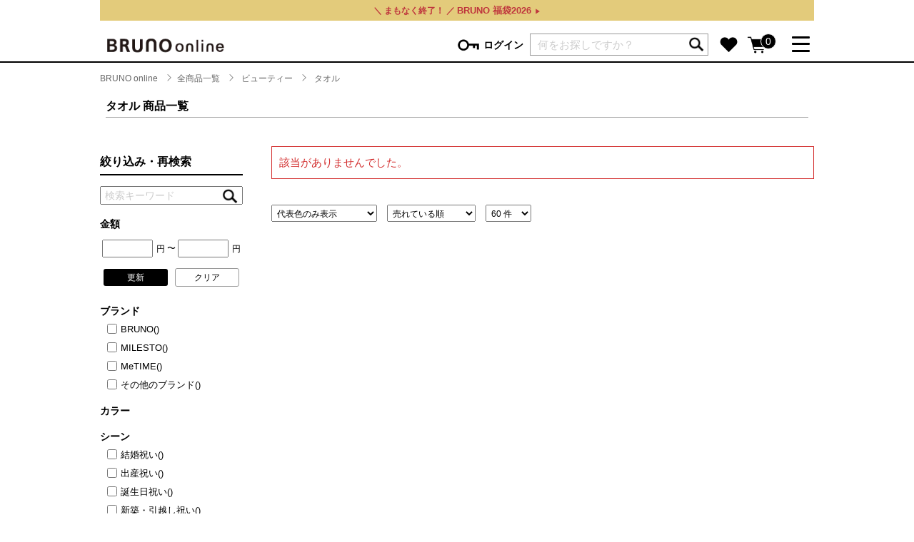

--- FILE ---
content_type: text/html;charset=utf-8
request_url: https://bruno-onlineshop.com/category/PR_04_07_03/
body_size: 26773
content:
<!DOCTYPE html>
<html xmlns:banner="eb:IDEA/view_banner.json" xmlns:item_list="eb:IDEA/view_item_list.json" xmlns="http://www.w3.org/1999/xhtml" xml:lang="ja" lang="ja">

<head>

    <!-- Google Tag Manager -->
    <script>(function(w,d,s,l,i){w[l]=w[l]||[];w[l].push({'gtm.start':
    new Date().getTime(),event:'gtm.js'});var f=d.getElementsByTagName(s)[0],
    j=d.createElement(s),dl=l!='dataLayer'?'&l='+l:'';j.async=true;j.src=
    'https://www.googletagmanager.com/gtm.js?id='+i+dl;f.parentNode.insertBefore(j,f);
    })(window,document,'script','dataLayer','GTM-M4HQXZC');</script>
    <!-- End Google Tag Manager -->
        
    <meta http-equiv="Content-Type" content="text/html; charset=utf-8" />
    <meta http-equiv="Content-Style-Type" content="text/css" />
    <meta http-equiv="Content-Script-Type" content="text/javascript" />
    <meta name="viewport" content="width=device-width,initial-scale=1" />
    <title>タオル | BRUNO online</title>
    <link href="https://maxcdn.bootstrapcdn.com/font-awesome/4.7.0/css/font-awesome.min.css" rel="stylesheet" integrity="sha384-wvfXpqpZZVQGK6TAh5PVlGOfQNHSoD2xbE+QkPxCAFlNEevoEH3Sl0sibVcOQVnN" crossorigin="anonymous" />
    <script src="/client_info/IDEA/view/userweb/js/ebisu_lib.js?timestamp=1769050051530"></script>
    <script src="/client_info/IDEA/view/userweb/js/jquery/jquery-3.2.1.min.js?timestamp=1769050051530"></script>
    <script src="/client_info/IDEA/view/userweb/js/jquery.modal/jquery.modal.min.js?timestamp=1769050051530" type="text/javascript"></script>
    <link href="/client_info/IDEA/view/userweb/js/jquery.modal/jquery.modal.min.css?timestamp=1769050051530" rel="stylesheet" />
    <link href="/client_info/IDEA/view/userweb/js/slick/slick.css?timestamp=1769050051530" rel="stylesheet" type="text/css" />
    <script src="/client_info/IDEA/view/userweb/js/slick/slick.js?timestamp=1769050051530" type="text/javascript"></script>
    <script src="/client_info/IDEA/view/userweb/js/jsrender/jsrender.min.js?timestamp=1769050051530" type="text/javascript"></script>
    <script src="/client_info/IDEA/view/userweb/js/jsrender/jsrender.custom_function.js?timestamp=1769050051530" type="text/javascript"></script>
    <link href="/client_info/IDEA/view/userweb/css/e5.css?1?timestamp=1769050051530" rel="stylesheet" type="text/css" />
    <link href="/client_info/IDEA/view/userweb/css/brand_genre_list.css?timestamp=1769050051530" rel="stylesheet" type="text/css" />
    <link href="/client_info/IDEA/view/userweb/css/item_list.css?timestamp=1769050051530" rel="stylesheet" type="text/css" />
    <script src="/client_info/IDEA/view/userweb/js/bundle.js?timestamp=1769050051530" type="text/javascript"></script>
    <script src="/client_info/IDEA/view/userweb/js/ie.js?timestamp=1769050051530" type="text/javascript"></script>
    <meta name="robots" content="noindex" />
    
    
	<meta name="keywords" content="BRUNO,ブルーノ,MILESTO,ミレスト,ホットプレート,トラベルグッズ,バッグ,オーガニックコスメ" />
    <meta name="description" content="BRUNO online（ブルーノオンライン）は、「BRUNO」「MILESTO」のアイテムを取り扱うブランド直営サイトです。キッチン、インテリア、トラベル、コスメなど多彩なラインナップをご用意しています。" />
	<meta property="og:description" content="BRUNO online（ブルーノオンライン）は、「BRUNO」「MILESTO」のアイテムを取り扱うブランド直営サイトです。キッチン、インテリア、トラベル、コスメなど多彩なラインナップをご用意しています。" />
    <meta property="og:title" content="検索結果" />
    <meta property="og:type" content="article" />
    <meta property="og:url" content="https://bruno-onlineshop.com/item_list.html?keyword=" />
    <meta property="og:site_name" content="BRUNO online" />
    <link rel="canonical" href="https://bruno-onlineshop.com/category/SHOP/" />
    <link rel="stylesheet" href="//popfind.probo.biz/current/css/popfind2.css" />
    <script src="/client_info/IDEA/view/userweb/js/popfind/popfind_sort.js?timestamp=1769050051530" type="text/javascript" charset="utf-8"></script>
    <script src="/client_info/IDEA/view/userweb/js/popfind/popfind_mess.js?timestamp=1769050051530" type="text/javascript" charset="utf-8"></script>
    <script src="/client_info/IDEA/view/userweb/js/popfind/popfind_attr.js?timestamp=1769050051530" type="text/javascript" charset="utf-8"></script>
    <script src="/client_info/IDEA/view/userweb/js/popfind/popfind_recommend.js?timestamp=1769050051530" type="text/javascript" charset="UTF-8"></script>
    <script src="/client_info/IDEA/view/userweb/js/popfind/popfind_relatedkeyword.js?timestamp=1769050051530" type="text/javascript" charset="UTF-8"></script>
    <script src="/client_info/IDEA/view/userweb/js/popfind/popfind_kwranking.js?timestamp=1769050051530" type="text/javascript" charset="UTF-8"></script>
    <link href="/client_info/IDEA/view/userweb/css/popfind_adjust.css?timestamp=1769050051530" rel="stylesheet" />
</head>

<body><!-- Google Tag Manager (noscript) -->
<noscript><iframe src="https://www.googletagmanager.com/ns.html?id=GTM-M4HQXZC"
height="0" width="0" style="display:none;visibility:hidden"></iframe></noscript>
<!-- End Google Tag Manager (noscript) --><script async src="https://www.googletagmanager.com/gtag/js?id='G-F4BWVMQYHD'"></script>
<script>
  window.dataLayer = window.dataLayer || [];
  function gtag(){dataLayer.push(arguments);}
  gtag('js', new Date());
  gtag('config', 'G-F4BWVMQYHD');
</script>
	<script type="text/javascript">
	if (typeof Ebisu != "undefined") {
		Ebisu.isLocal = false;
		Ebisu.rootPath = 'https://bruno-onlineshop.com/';
	}
	</script>
	<script type="text/javascript">
<!--
// 
function nextItemListSelectCategory(selectInput) {
	document.location.href = selectInput.options[selectInput.selectedIndex].value;
}
//  
var beatedFlag = false;
function isUnbeaten() {
	if (beatedFlag) {
		return false;
	}
	beatedFlag = true;
	return true;
}
// 
function isUnbeatenSub() {
	if (beatedFlag) {
		return false;
	}
	return true;
}
// 
function isConfirmed() {
	return confirm('実行します。\nよろしいですか？');
}
// 
function next(request) {
	nextForm(null, null, null, request, null);
}
function nextKey(request, key) {
	nextForm(null, null, null, request, key);
}
function nextFormKey(form, request, key) {
	nextForm(form, null, null, request, key);
}
function nextAction(action, request) {
	nextForm(null, null, action, request, null);
}
function nextForm(form, target, action, request, key) {
	pos = -1;
	if (request != null) {
		pos = request.indexOf("download");
	}
	if (pos == -1 && action != null) {
		pos = action.indexOf("Menu001Logout");
	}
	if (pos == -1) {
		if (!isUnbeaten()) {
			alert('前のリクエストを処理中です。しばらくお待ちください。');
			return;
		}
	}
	if (form == null) {
		form = document.forms[0];
	}
	var oldTarget = form.target;
	if (target) {
		alert(target);
		form.target = target;
	}
	var oldAction = form.action;
	if (action != null) {
		form.action = action;
	}
	if (request == null) {
		request = '';
	}
	if (key != null) {
		form.key.value = key;
	}
	if (form.request != null) {
		form.request.value = request;
	}

	beforeExecuteSubmitForm();
	
	form.submit();

	form.target = oldTarget;
	form.action = oldAction;
}

(function() {
	func = function() {beatedFlag = false;};
	//
	if(typeof window.addEventListener == 'function'){ 
		window.addEventListener('unload', func, false);
		window.addEventListener('pageshow', func, false);
		return true;
	}
})();

var beforeExecuteSubmitForm = function() {
	// 
};

//-->
</script>
	<script type="text/javascript">
<!--
function ebisu_dateFormat(controller) {
  var reg = /^(\d{4})\/?(\d{1,2})\/?(\d{1,2})?$/;
  var str = ebisu_trim(controller.value);
  if (reg.test(str)) {
    var a = reg.exec(str);
    controller.value = a[1] + ebisu_conv(a[2]) + ebisu_conv(a[3]);
  }
}
function ebisu_conv(s) {
  var ret = "";
  if (s == null) {
  } else if (s.length == 1) {
    ret = "/0" + s;
  } else if (s.length == 2) {
    ret = "/" + s;
  }
  return ret;
}
function ebisu_revert(controller) {
  var reg = /^\d{4}\/\d{2}(\/\d{2})?$/;
  if (reg.test(controller.value)) {
    controller.value = controller.value.replace(/\/+/g, "");
  }
}
function ebisu_trim(s) {
  return s.replace(/^\s*/, "").replace(/\s*$/, "");
}
function ebisu_cc(){
  var e = event.srcElement;
  var r = e.createTextRange();
  r.moveStart("character", e.value.length);
  r.collapse(true);
  r.select();
}
//-->
</script>
	
	<script type="text/javascript">
<!--
//
function showSubWindowActionRequest(action, request, width, height) {
	return showSubWindowActionRequestKey(action, request, null, width, height);
}
//
function showSubWindowActionRequestKey(action, request, key, width, height) {
	var pos = action.indexOf("?");
	var requestString = "";
	if (pos == -1) {
		requestString = "?request=";
	} else {
		requestString = "&request=";
	}
	requestString += request;
	if (key != null) {
		requestString += "&key=" + key;
	}
	return showSubWindow(action + requestString, width, height);
}
//
var ebisuSubWindow;
function showSubWindow(url, width, height) {
	if (ebisuSubWindow != null) {
		ebisuSubWindow.close();
	}
	ebisuSubWindow = showSubWindowPrivate(url, width, height, "ebisuSubWindow");
	if (ebisuSubWindow == null) {
		alert('ウィンドウのポップアップがブラウザによってブロックされました。誠に恐れ入りますが、直接ボタンをクリックするか、ブラウザのポップアップブロックの設定を調整してください。');
		return false;
	}
	ebisuSubWindow.focus();
	return ebisuSubWindow;
}
//
function showSubWindowPrivate(url, width, height, windowName) {
	//
	if (width == null) {
		width = 750;
	}
	if (height == null) {
		height = 650;
	}
	if (url.indexOf("http") != 0) {
		url = "http://bruno-onlineshop.com/" + url;
	}
	if (!isUnbeatenSub()) {
		alert("前のリクエストを処理中です。しばらくお待ちください。");
	} else {
		return window.open(url, windowName, "width="+width+", height="+height+", toolbar=0, menubar=0, location=0, status=yes, scrollbars=yes");
	}
}

//
function closeAllSubwindow() {
	if (ebisuSubWindow != null && !ebisuSubWindow.closed ) {
		ebisuSubWindow.close();
	}
}
-->
</script>
	<script type="text/javascript">
<!--
function joinDate(idName, yearName, monthName, dayName) {
	if(yearName != null &&monthName != null && dayName != null){
		document.getElementById(idName).value = document.getElementById(yearName).value + '/' + document.getElementById(monthName).value + '/' +document.getElementById(dayName).value
	}
}
function yearFormat(yearName){
	var value = document.getElementById(yearName).value;
	if (!isNaN(value) && value.length == 1) value = '200' + value; if (!isNaN(value) && value.length == 2) value = '20' + value; if (!isNaN(value) && value.length == 3) value = '2' + value;
	document.getElementById(yearName).value = value;
}
//-->
</script>
	
	
	
	
	
	
	
	
	

<script type="text/javascript">
//<!--

// 
function change_order(order) {
	document.list_form.request.value = 'change_order';
	document.list_form.sort_order.value = order;
	sendAddHashRequest(eb$('form[name="list_form"]'));
}
// 
function change_detail_mode() {
	document.list_form.item_list_mode.value = '1';
	sendAddHashRequest(eb$('form[name="list_form"]'));
}
// 
function change_image_mode() {
	document.list_form.item_list_mode.value = '2';
	sendAddHashRequest(eb$('form[name="list_form"]'));
}
// 
function change_simple_mode() {
	document.list_form.item_list_mode.value = '0';
	sendAddHashRequest(eb$('form[name="list_form"]'));
}

// 
// 
function sendAddHashRequest(form){
	form = delankerparam(form);
	if (addInputBrowser() && location.hash != '') {
		var url = location.pathname;
		var param = form.serialize();
		if(param != ""){
			window.location.href = url +"?" + param + location.hash;
		}else{
			window.location.href = url + location.hash;
		}
	}else{
		// 
		form.submit();
	}
	return;
}

// 
// 
// 
function delankerparam(form){
	var elements = form.find('input:hidden');
	for (var i = 0; i < elements.length; i++) {
		if(elements[i].name == "ankerparams" && elements[i].value == ""){
			elements[i].parentNode.removeChild(elements[i]);
		}
	}
	return form;
}

// 
// 
function addInputBrowser(){
	var agent = window.navigator.userAgent.toLowerCase();
	if(agent.indexOf('msie') !== -1 ||
			(agent.indexOf('trident') !== -1)	||
			(agent.indexOf('edge') !== -1)){
		//
		return true;
	}
	return false;
}



// 
function change_search_max_row(req, value) {
	document.itemSearchMax_form.request.value = req;
	document.itemSearchMax_form.SEARCH_MAX_ROW_LIST.value = value;
	sendAddHashRequest(eb$('form[name="itemSearchMax_form"]'));
}

//
function execAjaxForItemList(url, execAjaxCallback) {
	eb$.ajax({type:"POST", url:url, cache:false, ifModified:false})
	.done(function(response, textStatus, jqXHR){
		execAjaxCallback(jqXHR);
	});
}
//
function putItemToWishListAfterAjaxCheck(paramUrl, itemCd, propcd, token, obj) {
	if (!isUnbeaten()) {
		alert('処理中です。');
		return;
	}
	var url = paramUrl + "?request=insert_wishlist&token=" + token + "&item_cd=" + itemCd;
	if (propcd != null && propcd != '' && propcd != undefined) {
		url = url + '-' + propcd;
	}
	execAjaxForItemList(url, function(jqXHR){
		var error = JSON.parse(jqXHR.responseText).ERROR;
		if (error != '' && error != undefined) {
			//  
			ajaxPutToWishListErrorAction(jqXHR, obj);
			beatedFlag = false;
		} else {
		//  
			ajaxPutToWishListSuccessAction(jqXHR, obj);
			if(typeof outputGtagInsertWishList !== 'undefined'){
				outputGtagInsertWishList(itemCd);
			}
			beatedFlag = false;
		}
	});
	return false;
};


//
function deleteItemToWishListAfterAjaxCheck(paramUrl, memberId, itemCd, token, obj) {
	if (!isUnbeaten()) {
		alert('処理中です。');
		return;
	}
	var url = paramUrl + "?request=delete_wishlist&token=" + token + "&ITEM_CD=" + itemCd + "&MEMBER_ID=" + memberId;
	execAjaxForItemList(url, function(jqXHR){
		var error = JSON.parse(jqXHR.responseText).ERROR;
		if (error != '' && error != undefined) {
			//  
			ajaxPutToWishListErrorAction(jqXHR, obj);
			beatedFlag = false;
		} else {
		//  
			ajaxPutToWishListSuccessAction(jqXHR, obj);
			beatedFlag = false;
		}
	});
	return false;
};


// 
function ajaxPutToWishListErrorAction(msg, obj) {
	var error = JSON.parse(msg.responseText).ERROR;
	alert(error);
}

// 
function ajaxPutToWishListSuccessAction(msg, obj) {
	var self = eb$(obj);
	var parent = eb$(obj).parent();
	if(parent.find(".wishStatus").hasClass("wished")) {
		parent.find('.wishlistMessage').hide();
		showPop(parent.find('.wishlistDelMessage'));
		parent.find(".wishStatus").removeClass("wished");
			parent.find(".wishlistdeletetag").hide();
			parent.find(".wishlistinserttag").show();
	} else {
		parent.find('.wishlistDelMessage').hide();
		showPop(parent.find('.wishlistMessage'));
		parent.find(".wishStatus").addClass("wished");
			parent.find(".wishlistinserttag").hide();
			parent.find(".wishlistdeletetag").show();
	}
	
}
-->
</script><script type="text/javascript">
//<!--

// 
var input_key_buffer = new Array();

// 
function putItemToCartAfterAjaxCheck(paramUrl, request, itemCd, obj, params, formName) {
	if (!KeyIsDown(32)) {
		if (!isUnbeaten()) {
			alert('処理中です。');
			return;
		}
	}
	param = getAjaxParamsForItemCheck(params, formName);
	paramInfo = "&item_cd=" + itemCd + param;
	if (!KeyIsDown(32)) {
		isAjaxCheckPossibleToPutToCart(paramUrl, paramInfo, request, itemCd, obj);
	} else {
		KeyIsDown(32) = true;
	}
	return false;
}
function getAjaxParamsForItemCheck(names, formName) {
	var rtn = "";
	if (names ==null || names == "") {
		return rtn;
	}
	var paramsNames = names.split(",");
	for (var i = 0; i < paramsNames.length; i++) {
		var element = document.getElementsByName("'" + formName + "'")[paramsNames[i]];
		var value = getOptionValue(element);
		rtn = rtn + "&" + paramsNames[i] + "=" + value;
	}
	return rtn;
}
function KeyIsDown(key_code){
	if(input_key_buffer[key_code])	{
		input_key_buffer[key_code] = false;
		return true;
	}
	return false;
}

// 
function execAjaxForPutToCart(url, data, putToCartCallback) {
	eb$.ajax({type: "POST", url: url, data:data, cache:false, ifModified:false})
	.done(function(response, textStatus, jqXHR){
		putToCartCallback(jqXHR);
	});
}

// 
function isAjaxCheckPossibleToPutToCart(paramUrl, paramInfo, request, itemCd, obj) {
	var url;
	if (paramUrl.indexOf("?") != -1) {
		url = paramUrl + "&request=" + request;
	} else {
		url = paramUrl + "?request=" + request;
	}
	execAjaxForPutToCart(url, "&response_type=json" + paramInfo, function(jqXHR){
		var error = JSON.parse(jqXHR.responseText).ERROR;
		if (error != '' && error != undefined) {
			// 
			ajaxPutToCartErrorAction(jqXHR, obj);
			beatedFlag = false;
		} else {
			// 
			ajaxPutToCartSuccessAction(jqXHR, obj);
			if(typeof outputGtagInsertCart !== 'undefined'){
				outputGtagInsertCart(itemCd);
			}
			if(typeof sendStaffStartTrackingRequest !== 'undefined') {
				sendStaffStartTrackingRequest(itemCd, paramInfo);
			}
			if (false){
				ajaxCartInfoUpdate();
			}
			beatedFlag = false;
		}
	});
}

// 
// 
function ajaxCartInfoUpdate(){
	// 
	var CLASS_NAME_LIST = [
			"cart_item_count",								// 
			"cart_amount_sum",								// 
			"cart_syokei",									// 
			"cart_syokei_hontai",							// 
			"cart_syokei_tax",								// 
			"cart_syokei_zeikomi",							// 
			"cart_before_teiki_discount_syokei_hontai",		// 
			"cart_before_teiki_discount_syokei_tax",		// 
			"cart_before_teiki_discount_syokei_zeikomi",	// 
			"cart_teiki_discount_syokei_hontai",			// 
			"cart_maker_syokei_hontai",						// 
			"cart_maker_syokei_tax",						// 
			"cart_maker_syokei_zeikomi",					// 
			"cart_add_point_sum",							// 
			"cart_item_code_list"							// 
	];
	var urlData = new Object();
	urlData["REQUEST"] = 'get_cart_info_data';
	
	// 
	var upNameList = "";
	// 
	var allElements = document.getElementsByTagName('*');
	// 
	for (var i in CLASS_NAME_LIST) {
		var className = CLASS_NAME_LIST[i];
		for (var n = 0; n < allElements.length; n++){
			if(allElements[n].className == className){
				if(upNameList != ""){
					upNameList += ",";
				}
				upNameList += className;
			}
		}
	}
	if(upNameList == ""){
		return;
	}
	urlData["UPDATE_NAME_LIST"] = upNameList;
	var url = 'https://bruno-onlineshop.com/ajax_get_cart_info.html';
	// 
	execAjaxForPutToCart(url, urlData, function(jqXHR){
		var error = JSON.parse(jqXHR.responseText).ERROR;
		if (error != '' && error != undefined) {
			// 
			var errorMessage = error + "\nカート投入前のカート情報を表示します。";
			alert(errorMessage);
			beatedFlag = false;
		} else {
			// 
			callBackCartInfoUpdate(JSON.parse(jqXHR.responseText));
			beatedFlag = false;
		}
	});
}

// 
function callBackCartInfoUpdate(res){
	// 
	var len = 0;
	for (key in res.SELECT_DATA) {
		  len++;
	}
	if(len == 0){
		return;
	}
	
	// 
	var allElements = document.getElementsByTagName('*');
	// 
	for(var i in res.SELECT_DATA){
		for(var key in res.SELECT_DATA[i]){
			for (var n = 0; n < allElements.length; n++){
				if (allElements[n].className == key){
					allElements[n].innerHTML = res.SELECT_DATA[i][key];
				}
			}
		}
	}
}

function getOptionValueSub(name, formName) {
	var element = document.getElementsByName("'" + formName + "'")[name];
	return getOptionValue(element);
}

function getOptionValue(element) {
	if (element != null) {
		if (element.type == 'select-one') {
			var i = element.selectedIndex;
			return element[i].value;
		}
		if (element.type == 'radio') {
			if (element.checked) {
				return element.value;
			}
		}
		if (element.type == 'text') {
			return element.value;
		}
		if (element.type == 'hidden') {
			return element.value;
		}
		if (element.length != null) {
			// 
			if (element[0].type == 'radio') {
				var N = element.length;
				for (var i = 0; i < N; i++) {
					if (element[i].checked) {
						return element[i].value;
					}
				}
			}
			if (element[0].type == 'checkbox') {
				var N = element.length;
				var str = '';
				for (var i = 0; i < N; i++) {
					if (element[i].checked) {
						if (str != '' && element[i].value != '') {
							str = str + ',';
						}
						str = str + element[i].value;
					}
				}
				return str;
			}
			if (element[0].type == 'hidden') {
				var N = element.length;
				var str = '';
				for (var i = 0; i < N; i++) {
					if (str != '' && element[i].value != '') {
						str = str + ',';
					}
					str = str + element[i].value;
				}
				return str;
			}
		}
	}
	return null;
}

-->
</script><form name="list_form" method="get"><input type="hidden" name="request" value="search" /><input type="hidden" name="sort_order" id="sort_order" value="4"/>
<input type="hidden" name="item_list_mode" id="item_list_mode" value="2"/>
<input type="hidden" name="SEARCH_MAX_ROW_LIST" id="SEARCH_MAX_ROW_LIST" value="60"/>
<input type="hidden" name="category_cd" id="category_cd" value="PR_04_07_03"/>
</form><form name="itemSearchMax_form" method="get"><input type="hidden" name="request" value="search" /><input type="hidden" name="ankerparams" /><input type="hidden" name="sort_order" id="sort_order" value="4"/>
<input type="hidden" name="item_list_mode" id="item_list_mode" value="2"/>
<input type="hidden" name="SEARCH_MAX_ROW_LIST" id="SEARCH_MAX_ROW_LIST" value="60"/>
<input type="hidden" name="category_cd" id="category_cd" value="PR_04_07_03"/>
</form>
    
    <style>div.poplink > div.poplink_search > div.item a {position:static!important;font-size:14px;line-height:2em;}div.poplink > div.poplink_suggest > div.word {font-size:14px;line-height:2.8em;padding:0 5px;}div.poplink.pc011 {width:400px;}div.poplink > div.poplink_search > div.header{line-height:2em;font-size:14px;bckground-color:#eee;}</style>
    <style>.suggest-list{display:none!important;}.category-list-box{height:auto!important; padding-bottom:10px!important;}.mega-menu-sub-category-list{width:230px!important;}</style>
    <header class="top-header">
        <div class="information-wrapper hidden">                  
            <div class="message" id="__heder_banner_area">
                <div id="__header">
                    <div>
                        
                        <div>
                             <style>
                    .information-wrapper .special-info{
                        background: #e3cb7b;
                        width: 100%;
                        font-size: 1.3rem;
                        font-weight: bold;
                        line-height: initial;
                        padding: 0px 0;
                        text-align: center;
                        margin: 0 auto;
                    }
                    .information-wrapper .special-info ul li{
                        line-height: 1;
                        padding: 8px 0;
                        text-align: center;
                        letter-spacing: 0.1rem;
                    }       
               
                    .information-wrapper .special-info ul li a{
                        display: block;
                        height: 100%;
                        width: 100%;
                        color: #bf363d;
                    }                     
                    .information-wrapper .special-info .icon{
                        background: #ce432e!important;
                        color: #000;
                        font-weight: bold;
                        font-size: 1.2rem;
                        letter-spacing: 0.1rem;
                        margin-top: -2px;
                    }  
                    .information-wrapper .special-info .gold{
                        color: #ffffff;
                    }                                                     
                    #main.top .kv .slick-slide img{
                        margin-top: 7px;
                    }
                    #main.item-detail{
                        margin-top: 5px;
                    }

.special-info-inner01 {
    padding-right: 3px;
    font-size:1.2rem;
letter-spacing: -0.0001em;
}

.special-info-inner02 {
letter-spacing: -0.0001em;
}

.special-info-inner02::after {
    content: '▶';
    font-size: 0.6em;
    padding-left: 5px;
}

                </style>
                <div class="special-info">
                    <ul>
                       <li><a href="/ext/search_result.html?q=福袋&r=STOCK%3Astock2&utm_source=header&utm_medium=banner&utm_campaign=happybag"><span class="special-info-inner01">＼ まもなく終了！ ／</span><span class="special-info-inner02">BRUNO 福袋2026</span></a></li> 
                    </ul>
                </div>

                        </div>
                    </div>
                </div>
                <!-- / header top banner -->
                <!--▽HEAD infospecial-->  
                <!--△HEAD infospecial-->                  
            </div>    
        </div>

        <div class="container menu clearfix">
            <div class="nav-name">
                <a href="https://bruno-onlineshop.com/">
                    <img src="/client_info/IDEA/view/userweb/images/logo.png?timestamp=1769050051530" alt="BRUNO online" class="logo" />
                </a>
            </div>
            <div class="nav-menu-wrapper">
                
                <div class="icon-login icon-wrapper">
                    <a href="javascript:void(0);" class="icon link-header-icon" id="link-header-login" data-wrapper-selector=".icon-wrapper.icon-login"><img src="/client_info/IDEA/view/userweb/images/icons/login.png?timestamp=1769050051530" alt="ログイン" width="32" /><span class="txt-login">ログイン</span></a>
                    <div>
                        <div id="header-login-box" class="dropdown-box login-box">
                            <div class="dropdown-inner height-auto">
                                

                                <form action="https://bruno-onlineshop.com/" method="post" id="header-login-form"><input type="hidden" name="request" value="logon" /><input type="hidden" name="redirectTo" value="" />
                                    <input name="LOGINID" value="" type="text" class="mega-login-id" />
                                    <input name="PASSWORD" value="" type="password" class="mega-login-passwd" />
                                    <p class="link-login-wrapper">
                                        <a href="javascript:void(0);" class="link-login" id="link-header-login-submit">ログイン</a>
                                    </p>
                                    <p class="forgot-passwd">
                                        <a href="https://bruno-onlineshop.com/password_reminder.html" class="line-link">パスワードをお忘れの方はこちら＞</a>
                                    </p>
                                    <p class="register">
                                        <a href="https://bruno-onlineshop.com/member_regist_new.html">新規会員登録</a>
                                    </p>
                                </form>
                                <!-- rakuten_connect アプリがインストールされていた時の表示 -->
                                <div>
                                    <form action="https://bruno-onlineshop.com/custom/rakuten_login_first_redirect.html">
                                        <input type="image" src="https://static.id.rakuten.co.jp/static/btn-japanese-2x/idconnect_01-login_r_156.png" />
                                    </form>
                                </div>
                            </div>
                        </div>
                    </div>
                    
                </div>
                <div class="icon-wrapper search-wrapper ">
                    <!--<form m:id='common.KEYWORD_SEARCH_FORM_TAG'>
                        <input type="search" id="nav-search-keyword" m:id='common.KEYWORD_SEARCH_INPUT_TAG' class="nav-search suggest" m:placeholder="何をお探しですか？" />
                        <a href="javascript:void(0);" class="link-header-icon" id="submit-header-search-icon"><img src="../images/icons/search.png" alt="検索" width="24" class="nav-search-icon" /></a>
                    </form>-->
                    <form class="popfind_window" method="get" action="/ext/search_result.html">
                        <input type="text" name="q" id="q" value="" placeholder="何をお探しですか？" class="nav-search suggest" />
                        <input src="/client_info/IDEA/view/userweb/images/icons/search.png?timestamp=1769050051530" type="image" name="" value="" alt="検索" width="24" class="nav-search-icon" />
                    </form>
                    <style>
                        .popfind_window{
                            position:relative;
                            width:250PX;
                            height:30px;
                        }
                        .popfind_window .nav-search-icon{
                            position: absolute;
                            right: 5px;
                            top: 10px;
                        }
                    </style>
                </div>
                <div class="icon-favorite icon-wrapper">
                    <a href="https://bruno-onlineshop.com/wishlist.html" class="icon favorite link-header-icon"><img src="/client_info/IDEA/view/userweb/images/icons/favorite.png?timestamp=1769050051530" width="29" alt="お気に入り" /></a>
                </div>
                <div class="icon-cart icon-wrapper">
                    <a href="https://bruno-onlineshop.com/cart_index.html" class="icon link-header-icon"><img src="/client_info/IDEA/view/userweb/images/icons/cart.png?timestamp=1769050051530" width="32" alt="カート" /><span id="cart-item-count" class="cart-item-count">0</span></a>
                    <!-- <a href="javascript:void(0);" class="icon link-header-icon" id="link-header-cart" data-wrapper-selector=".icon-cart.icon-wrapper"><img src="../images/icons/cart.png" width="32" alt="カート" /><span id="cart-item-count" class="cart-item-count"><span m:id="common.CART_AMOUNT_SUM_HERE">0</span></span></a> -->
                    <div id="header-cart-item-box" class="dropdown-box cart-item-box">
                        

                        <div class="dropdown-inner">
                            <div class="cart-item-title">
                                <img src="/client_info/IDEA/view/userweb/images/icons/cart.png?timestamp=1769050051530" alt="" width="32" />
                                <span>現在カートには商品が入っていません。</span>
                                <a href="javascript:void(0);" class="close" id="link-cart-dropdown-close"><img src="/client_info/IDEA/view/userweb/images/icons/cross_white.png?timestamp=1769050051530" alt="" width="32" /></a>
                            </div>

                            <div class="text-center m-t-30 m-b-30">
                                <a href="https://bruno-onlineshop.com/cart_index.html" class="btn positive add-width-m">詳しく見る</a>
                            </div>
                        </div>
                    </div>

                </div>

                <div class="icon-mega-menu icon-wrapper">
                    <a href="javascript:void(0);" class="mega-menu link-header-icon" id="mega-menu" data-wrapper-selector=".icon-wrapper.icon-mega-menu">
                        <span></span>
                        <span></span>
                        <span></span>
                    </a>
                    <div id="mega-menu-box" class="dropdown-box mega-menu-box ">
                        <div class="dropdown-inner clearfix">
                            <div class="mega-menu-store-wrappper mega-menu-wrapper">
                                <h5 class="mega-menu-title">BRAND</h5>
                                <ul class="mega-menu-list mega-menu-store-list">
                                    <li><a href="https://bruno-onlineshop.com/BRUNO/">BRUNO</a></li>
                                    <li><a href="https://bruno-onlineshop.com/MILESTO/">MILESTO</a></li>
                                    <!--<li m:id='common.IF_VALIDITY_PERIOD' m:from='2020/11/04 12:00:00' m:to='2099/12/31 23:59:59'><a href="./METIME/">MeTIME</a></li>-->
                                    <li><a href="https://bruno-onlineshop.com/ext/brand.html">ブランド一覧</a></li>
                                    <li><a href="https://bruno-onlineshop.com/ext/shop.html">店舗一覧</a></li>
                                </ul>
                                <div class="mega-menu-wrapper mega-menu-contents-wrapper">
                                    <h5 class="mega-menu-title">CONTENTS</h5>
                                    <ul class="mega-menu-list mega-menu-contents-list">
                                        <li><a href="https://bruno-onlineshop.com/ext/features.html">特集一覧</a></li>
                                        <li><a href="https://bruno-onlineshop.com/ext/ranking.html">ランキング</a></li>
                                        <li><a href="https://bruno-onlineshop.com/ext/column.html">コラム</a></li>
                                        <li><a href="https://bruno-onlineshop.com/ext/news.html">ニュース</a></li>
                                    </ul>
                                </div>
                            </div>
                            <div class="mega-menu-category-wrapper mega-menu-wrapper">
                                <h5 class="mega-menu-title">CATEGORY</h5>
                                <div class="category-list-box">
                                    <h6 class="mega-menu-category-title">
                                        キッチン
                                        <a href="https://bruno-onlineshop.com/category/PR_01/" class="more">more <img src="/client_info/IDEA/view/userweb/images/icons/nav-forward.png?timestamp=1769050051530" height="13" /></a>
                                    </h6>
                                    <ul class="mega-menu-list mega-menu-category-list">
                                        <li>
                                            <a href="https://bruno-onlineshop.com/category/PR_01_01/">キッチン家電</a>
                                            <ul class="mega-menu-sub-category-list">
                                                <li><a href="https://bruno-onlineshop.com/category/PR_01_01_01/">ホットプレート</a></li><li><a href="https://bruno-onlineshop.com/category/PR_01_01_04/">ホットサンドメーカー</a></li><li><a href="https://bruno-onlineshop.com/category/PR_01_01_07/">トースター</a></li><li><a href="https://bruno-onlineshop.com/category/PR_01_01_03/">ミキサー・ブレンダー</a></li><li><a href="https://bruno-onlineshop.com/category/PR_01_01_02/">グリルポット・圧力鍋</a></li><li><a href="https://bruno-onlineshop.com/category/PR_01_01_05/">電気ケトル</a></li><li><a href="https://bruno-onlineshop.com/category/PR_01_01_08/">コーヒーメーカー</a></li>
                                            </ul>
                                        </li>
                                    </ul>
                                    <ul class="mega-menu-list mega-menu-category-list">
                                        <li>
                                            <a href="https://bruno-onlineshop.com/category/PR_01_02/">食器</a>
                                            <ul class="mega-menu-sub-category-list">
                                                <li><a href="https://bruno-onlineshop.com/category/PR_01_02_01/">お皿・カトラリー</a></li><li><a href="https://bruno-onlineshop.com/category/PR_01_02_03/">グラス・マグカップ・タンブラー</a></li>
                                            </ul>
                                        </li>
                                    </ul>
                                    <ul class="mega-menu-list mega-menu-category-list">
                                        <li>
                                            <a href="https://bruno-onlineshop.com/category/PR_01_03/">キッチンツール</a>
                                            <ul class="mega-menu-sub-category-list">
                                                <li><a href="https://bruno-onlineshop.com/category/PR_01_03_12/">鍋</a></li><li><a href="https://bruno-onlineshop.com/category/PR_01_03_11/">調理器具</a></li><li><a href="https://bruno-onlineshop.com/category/PR_01_02_07/">コーヒー・ティーアイテム</a></li><li><a href="https://bruno-onlineshop.com/category/PR_01_03_13/">スパイスミル・キャニスター</a></li><li><a href="https://bruno-onlineshop.com/category/PR_01_03_08/">浄水器・炭酸水メーカー</a></li>
                                            </ul>
                                        </li>
                                    </ul>
                                    <ul class="mega-menu-list mega-menu-category-list">
                                        <li>
                                            <a href="https://bruno-onlineshop.com/category/PR_01_04/">キッチンファブリック</a>
                                            <ul class="mega-menu-sub-category-list">
                                                <li><a href="https://bruno-onlineshop.com/category/PR_01_04_01/">エプロン</a></li><li><a href="https://bruno-onlineshop.com/category/PR_01_04_02/">ミトン</a></li><li><a href="https://bruno-onlineshop.com/category/PR_01_04_05/">その他キッチンファブリック</a></li>
                                            </ul>
                                        </li>
                                    </ul>
                                </div>
                                <div class="category-list-box">
                                    <h6 class="mega-menu-category-title">
                                        インテリア
                                        <a href="https://bruno-onlineshop.com/category/PR_02/" class="more">more <img src="/client_info/IDEA/view/userweb/images/icons/nav-forward.png?timestamp=1769050051530" height="13" /></a>
                                    </h6>
                                    <ul class="mega-menu-list mega-menu-category-list">
                                        <li>
                                            <a href="https://bruno-onlineshop.com/category/PR_02_01/">時計</a>
                                            <ul class="mega-menu-sub-category-list up">
                                                <li><a href="https://bruno-onlineshop.com/category/PR_02_01_01/">置き時計</a></li><li><a href="https://bruno-onlineshop.com/category/PR_02_01_02/">掛け時計</a></li>
                                            </ul>
                                        </li>
                                    </ul>
                                    <ul class="mega-menu-list mega-menu-category-list">
                                        <li>
                                            <a href="https://bruno-onlineshop.com/category/PR_02_02/">生活家電</a>
                                            <ul class="mega-menu-sub-category-list up">
                                                <li><a href="https://bruno-onlineshop.com/category/PR_02_02_01/">扇風機・ファン・ポータブル扇風機</a></li><li><a href="https://bruno-onlineshop.com/category/PR_02_02_06/">暖房・ヒーター・ストーブ</a></li><li><a href="https://bruno-onlineshop.com/category/PR_02_02_04/">電気式加湿器・アロマディフューザー</a></li><li><a href="https://bruno-onlineshop.com/category/PR_02_02_07/">オーディオ・スピーカー</a></li><li><a href="https://bruno-onlineshop.com/category/PR_02_02_10/">照明・ランタン・ガーランドライト</a></li><li><a href="https://bruno-onlineshop.com/category/PR_02_02_09/">その他生活家電</a></li>
                                            </ul>
                                        </li>
                                    </ul>
                                    <ul class="mega-menu-list mega-menu-category-list">
                                        <li>
                                            <a href="https://bruno-onlineshop.com/category/PR_02_04/">家具・収納</a>
                                            <ul class="mega-menu-sub-category-list up">
                                                <li><a href="https://bruno-onlineshop.com/category/PR_02_04_01/">収納ラック</a></li><li><a href="https://bruno-onlineshop.com/category/PR_02_04_02/">収納ボックス</a></li><li><a href="https://bruno-onlineshop.com/category/PR_02_04_03/">ダストボックス</a></li><li><a href="https://bruno-onlineshop.com/category/PR_02_04_05/">ワゴン</a></li><li><a href="https://bruno-onlineshop.com/category/PR_02_04_06/">突っ張り棒</a></li><li><a href="https://bruno-onlineshop.com/category/PR_02_04_07/">スツール・ステップ</a></li>
                                            </ul>
                                        </li>
                                    </ul>
                                    <ul class="mega-menu-list mega-menu-category-list">
                                        <li>
                                            <a href="https://bruno-onlineshop.com/category/PR_02_05/">ファブリック</a>
                                            <ul class="mega-menu-sub-category-list up">
                                                <li><a href="https://bruno-onlineshop.com/category/PR_02_05_05/">ラグ・マット</a></li><li><a href="https://bruno-onlineshop.com/category/PR_02_05_03/">クッション・ブランケット</a></li><li><a href="https://bruno-onlineshop.com/category/PR_02_05_01/">タオル・ハンカチ</a></li><li><a href="https://bruno-onlineshop.com/category/PR_02_05_09/">その他ファブリック</a></li>
                                            </ul>
                                        </li>
                                    </ul>
                                </div>
                                <div class="category-list-box">
                                    <h6 class="mega-menu-category-title">
                                        ピクニックアイテム
                                        <a href="https://bruno-onlineshop.com/category/PR_01_05/" class="more">more <img src="/client_info/IDEA/view/userweb/images/icons/nav-forward.png?timestamp=1769050051530" height="13" /></a>
                                    </h6>
                                    <ul class="mega-menu-list mega-menu-category-list">
                                        <li>
                                            <a href="https://bruno-onlineshop.com/category/PR_01_05_01/" class="category-name">ランチボックス・弁当箱</a>
                                        </li><li>
                                            <a href="https://bruno-onlineshop.com/category/PR_01_05_04/" class="category-name">ランチバッグ・クーラートート</a>
                                        </li><li>
                                            <a href="https://bruno-onlineshop.com/category/PR_01_05_03/" class="category-name">水筒</a>
                                        </li><li>
                                            <a href="https://bruno-onlineshop.com/category/PR_01_05_07/" class="category-name">その他ピクニックアイテム</a>
                                        </li>
                                    </ul>
                                </div>
                                <div class="category-list-box">
                                    <h6 class="mega-menu-category-title">
                                        ビューティー
                                        <a href="https://bruno-onlineshop.com/category/PR_04/" class="more">more <img src="/client_info/IDEA/view/userweb/images/icons/nav-forward.png?timestamp=1769050051530" height="13" /></a>
                                    </h6>
                                    <ul class="mega-menu-list mega-menu-category-list">
                                        <li>
                                            <a href="https://bruno-onlineshop.com/category/PR_04_01/" class="category-name">スキンケア・フェイスケア</a>
                                        </li><li>
                                            <a href="https://bruno-onlineshop.com/category/PR_04_02/" class="category-name">ヘアケア</a>
                                        </li><li>
                                            <a href="https://bruno-onlineshop.com/category/PR_04_03/" class="category-name">ハンドケア</a>
                                        </li><li>
                                            <a href="https://bruno-onlineshop.com/category/PR_04_04/" class="category-name">ボディケア</a>
                                        </li><li>
                                            <a href="https://bruno-onlineshop.com/category/PR_04_05/" class="category-name">アロマ</a>
                                        </li>
                                    </ul>
                                </div>
                                <div class="category-list-box">
                                    <h6 class="mega-menu-category-title">
                                        ファッション・トラベル
                                        <a href="https://bruno-onlineshop.com/category/PR_03/" class="more">more <img src="/client_info/IDEA/view/userweb/images/icons/nav-forward.png?timestamp=1769050051530" height="13" /></a>
                                    </h6>
                                    <ul class="mega-menu-list mega-menu-category-list">
                                        <li>
                                            <a href="https://bruno-onlineshop.com/category/PR_03_01/">トラベル小物</a>
                                            <ul class="mega-menu-sub-category-list">
                                                <li><a href="https://bruno-onlineshop.com/category/PR_03_01_01/">パッキング</a></li><li><a href="https://bruno-onlineshop.com/category/PR_03_01_02/">トラベルオーガナイザー・ウォレット</a></li><li><a href="https://bruno-onlineshop.com/category/PR_03_01_03/">ポーチ・ケース</a></li><li><a href="https://bruno-onlineshop.com/category/PR_03_01_05/">キャリー用アクセサリー</a></li><li><a href="https://bruno-onlineshop.com/category/PR_03_01_06/">アイマスク・ピロー・シューズ</a></li><li><a href="https://bruno-onlineshop.com/category/PR_03_01_07/">その他トラベルアイテム</a></li>
                                            </ul>
                                        </li>
                                    </ul>
                                    <ul class="mega-menu-list mega-menu-category-list">
                                        <li>
                                            <a href="https://bruno-onlineshop.com/category/PR_03_03/">ファッション雑貨</a>
                                            <ul class="mega-menu-sub-category-list">
                                                <li><a href="https://bruno-onlineshop.com/category/PR_03_03_01/">腕時計</a></li><li><a href="https://bruno-onlineshop.com/category/PR_03_03_02/">帽子・手袋・マフラー</a></li><li><a href="https://bruno-onlineshop.com/category/PR_03_05_01/">シューズ</a></li><li><a href="https://bruno-onlineshop.com/category/PR_03_01_04/">財布・パスケース</a></li><li><a href="https://bruno-onlineshop.com/category/PR_03_03_06/">その他ファッション雑貨</a></li>
                                            </ul>
                                        </li>
                                    </ul>
                                    <ul class="mega-menu-list mega-menu-category-list">
                                        <li>
                                            <a href="https://bruno-onlineshop.com/category/PR_03_04/">バッグ</a>
                                            <ul class="mega-menu-sub-category-list">
                                                <li><a href="https://bruno-onlineshop.com/category/PR_03_04_01/">スーツケース・トランク・キャリー</a></li><li><a href="https://bruno-onlineshop.com/category/PR_03_04_02/">ボストンバッグ</a></li><li><a href="https://bruno-onlineshop.com/category/PR_03_04_03/">トートバッグ</a></li><li><a href="https://bruno-onlineshop.com/category/PR_03_04_04/">ショルダーバッグ</a></li><li><a href="https://bruno-onlineshop.com/category/PR_03_04_05/">メッセンジャーバッグ・ボディバッグ</a></li><li><a href="https://bruno-onlineshop.com/category/PR_03_04_06/">バックパック</a></li>
                                            </ul>
                                        </li>
                                    </ul>
                                </div>
                                <div class="category-list-box">
                                    <h6 class="mega-menu-category-title">
                                        ベビー・キッズアイテム
                                        <a href="https://bruno-onlineshop.com/category/PR_06/" class="more">more <img src="/client_info/IDEA/view/userweb/images/icons/nav-forward.png?timestamp=1769050051530" height="13" /></a>
                                    </h6>
                                    <ul class="mega-menu-list mega-menu-category-list">
                                        <li>
                                            <a href="https://bruno-onlineshop.com/category/PR_02_08_01/">おもちゃ・トイ</a>
                                            <ul class="mega-menu-sub-category-list up">
                                                
                                            </ul>
                                        </li>
                                    </ul>
                                    <ul class="mega-menu-list mega-menu-category-list">
                                        <li>
                                            <a href="https://bruno-onlineshop.com/category/PR_02_08_02/">ファッション</a>
                                            <ul class="mega-menu-sub-category-list up">
                                                
                                            </ul>
                                        </li>
                                    </ul>
                                    <ul class="mega-menu-list mega-menu-category-list">
                                        <li>
                                            <a href="https://bruno-onlineshop.com/category/PR_02_08_03/">その他ベビー・キッズアイテム</a>
                                            <ul class="mega-menu-sub-category-list up">
                                                
                                            </ul>
                                        </li>
                                    </ul>
                                </div>
                            </div>
                            <div class="mega-menu-wrapper mega-menu-contents-wrapper">
                                <h5 class="mega-menu-title">GIFT FEATURE</h5>
                                <ul class="mega-menu-list mega-menu-contents-list">
                                    <li><a href="https://bruno-onlineshop.com/ext/feature/ideaonline/gift_bridal/">結婚祝い</a></li>
                                    <li><a href="https://bruno-onlineshop.com/ext/feature/ideaonline/gift_baby/">出産祝い</a></li>
                                    <li><a href="https://bruno-onlineshop.com/ext/feature/ideaonline/gift_housewarming/">新築・引越し祝い</a></li>
                                    <li><a href="https://bruno-onlineshop.com/ext/feature/ideaonline/gift_farewell/">転職・送別祝い</a></li>
                                    <li><a href="https://bruno-onlineshop.com/ext/feature/ideaonline/gift_mothersday/">母の日ギフト</a></li>
                                    <li><a href="https://bruno-onlineshop.com/apply.html?id=BULKORDER">おまとめ割引</a></li>
                                    <li><a href="https://bruno-onlineshop.com/ext/feature/ideaonline/gift_feature/" class="more">more <img src="/client_info/IDEA/view/userweb/images/icons/nav-forward.png" height="13" /></a></li>
                                </ul>
                            </div>
                            <div class="mega-menu-wrapper mega-menu-contents-wrapper">
                                <h5 class="mega-menu-title">SUPPORT</h5>
                                <ul class="mega-menu-list mega-menu-contents-list">
                                    <li><a href="https://bruno-onlineshop.com/ext/guide/">ご利用案内</a></li>
                                    <li><a href="https://bruno-onlineshop.com/ext/gift.html">ギフトサービス</a></li>
                                    <li><a href="https://bruno-onlineshop.com/ext/faq.html">よくある質問</a></li>
                                    <li><a href="https://bruno-onlineshop.com/ext/inquiry.html">お問い合わせ</a></li>
                                </ul>
                            </div>
                        </div>
                    </div>
                </div>
            </div>
        </div>
        
        <div>
            
            <div>
                <script type="text/javascript">
                    function get_additional_parameter() {
                        return "";
                    }
                </script>
            </div>
        </div>

    </header>
    <script>
    <!--  ポップリンク起動タグ -->
    <!--
    var poplink3 = {
      uid: "93a509c4106f42cea7b9f2c5b151dc3eu",
      target: "#q",
      deviceType: "pc033",
      gaType: "universal",
      suggestCount: 5,
      searchCount: 5,
      suggestAutoDisplay: true,
      //displayItemSummary:false,
      displayItemAny1:false,
      searchAny2Filter: function(any2, item) {return Number(any2).toLocaleString() + "円（税込）" },
    };
    (function() {
      var s = document.createElement("script");
      s.charset = "utf-8";
      s.src = "//poplink-f.probo.biz/pl3/poplink3.js";
      document.getElementsByTagName("head")[0].appendChild(s);
    })();
    -->

    </script>

    <style>
        .top-header .container.menu .nav-menu-wrapper .dropdown-box .dropdown-inner {
            height: auto;
        }
    </style>

    <div class="hidden">
        <img src="/client_info/IDEA/view/userweb/images/dummy.png?timestamp=1769050051530" alt="" id="dummy-image" />
        <span id="nav-back-icon"><img src="/client_info/IDEA/view/userweb/images/icons/nav-back.svg?timestamp=1769050051530" alt="前へ" width="20" /></span>
        <span id="nav-forward-icon"><img src="/client_info/IDEA/view/userweb/images/icons/nav-forward.svg?timestamp=1769050051530" alt="次へ" width="20" /></span>
        <span id="search-item-count">0</span>
    </div>
    <!-- container -->
    <div class="container main-container ">
        <div id="main" class="item-list image clearfix">
            <div>
                <ul class="breadcrumb">
                    <li><a href="https://bruno-onlineshop.com/top.html">BRUNO online</a></li>
                    
                    <li>
                        <span>
                        <a href="https://bruno-onlineshop.com/category/PRODUCT/">カテゴリ</a>
                        </span>
                        
                    </li><li>
                        <span>
                        <a href="https://bruno-onlineshop.com/category/PR_04/">ビューティー</a>
                        </span>
                        
                    </li><li>
                        
                        <span>
                        タオル
                        </span>
                    </li>
                </ul>
            </div>
            
            <div class="m-b-30" style="margin-top:-10px;">
                
                
            </div>
                <div>
                    <div class="category-br-title-wrapper">
                        
                        <div>
                            <h1 class="category-title">
                        	
                        	タオル
                        	
                        	 商品一覧</h1>
                        </div>
                    </div>
                </div>
            <div class="category-ranking-wrapper m-b-30 hidden">
                <ul class="slick-wrapper ranking-list">
                </ul>
            </div>
            <div class="left-column">
                <div class="_popfind-menu">
                    <h4>絞り込み・再検索</h4>
                    <!-- 検索窓 -->
                    <form class="left-column-search" method="get" action="">
                        <input type="search" name="q" id="q" value="" placeholder="検索キーワード" class="left-search-window" />
                        <input src="/client_info/IDEA/view/userweb/images/icons/search.png?timestamp=1769050051530" type="image" name="" value="" alt="検索" width="24" class="nav-search-icon" />
                    </form>
        
                    <div data-popfind="priceinput"></div>             <!-- 金額絞り込み表示 -->
                    <div data-popfind="attributes-BRAND"></div>      <!-- 属性絞り込み表示(ブランド・シリーズ) -->
                    <div data-popfind="attributes-COLOR"></div>       <!-- 属性絞り込み表示(カラー) -->
                    <div data-popfind="attributes-SCENE"></div>       <!-- 属性絞り込み表示(シーン) -->
                    <div data-popfind="attributes-TYPE"></div>        <!-- 属性絞り込み表示(商品タイプ) -->
                    <div data-popfind="attributes-COLLABORATION"></div>      <!-- 属性絞り込み表示(コラボ商品) -->
                </div>  
                <div class="_category-menu">
                    
    <div class="brand-genre-list">
        <div class="list-title-wrapper">
            <h4 class="list-title">BRAND</h4>
            <img src="/client_info/IDEA/view/userweb/images/icons/nav-open.svg?timestamp=1769050051530" alt="リストの表示・非表示を切り替える" class="list-status-arrow open" width="20" data-target-selector=".brand-genre-list .brand-list" />
        </div>
        <ul class="brand-list">
            <li class="store"><a href="https://bruno-onlineshop.com/BRUNO/">BRUNO</a></li>
            <li class="store"><a href="https://bruno-onlineshop.com/MILESTO/">MILESTO</a></li>
            <!--<li class="store"><a href="./METIME/">MeTIME</a></li>-->
            <li class="store"><a href="https://bruno-onlineshop.com/ext/brand.html">すべての取扱いブランド</a></li>            
        </ul>

        <div class="list-title-wrapper">
            <h4 class="list-title genre-list-title">CATEGORY</h4>
            <img src="/client_info/IDEA/view/userweb/images/icons/nav-open.svg?timestamp=1769050051530" alt="リストの表示・非表示を切り替える" class="list-status-arrow genre-list-status open" width="20" data-target-selector=".brand-genre-list .genre-list" />
        </div>
        <ul class="genre-list">
            <li>
                <a href="https://bruno-onlineshop.com/category/PR_01/" class="genre-name">キッチン</a>
                <ul class="category-list">
                    <li>
                        <a href="https://bruno-onlineshop.com/category/PR_01_01/" class="category-name">キッチン家電</a>
                        <ul class="sub-category-list">
                            <li>
                                <a href="https://bruno-onlineshop.com/category/PR_01_01_01/" class="category-name">ホットプレート</a>
                            </li><li>
                                <a href="https://bruno-onlineshop.com/category/PR_01_01_04/" class="category-name">ホットサンドメーカー</a>
                            </li><li>
                                <a href="https://bruno-onlineshop.com/category/PR_01_01_07/" class="category-name">トースター</a>
                            </li><li>
                                <a href="https://bruno-onlineshop.com/category/PR_01_01_03/" class="category-name">ミキサー・ブレンダー</a>
                            </li><li>
                                <a href="https://bruno-onlineshop.com/category/PR_01_01_02/" class="category-name">グリルポット・圧力鍋</a>
                            </li><li>
                                <a href="https://bruno-onlineshop.com/category/PR_01_01_05/" class="category-name">電気ケトル</a>
                            </li><li>
                                <a href="https://bruno-onlineshop.com/category/PR_01_01_08/" class="category-name">コーヒーメーカー</a>
                            </li><li>
                                <a href="https://bruno-onlineshop.com/category/PR_01_01_06/" class="category-name">その他キッチン家電</a>
                            </li>
                        </ul>
                    </li>
                    <li>
                        <a href="https://bruno-onlineshop.com/category/PR_01_02/" class="category-name">食器</a>
                        <ul class="sub-category-list">
                            <li>
                                <a href="https://bruno-onlineshop.com/category/PR_01_02_01/" class="category-name">お皿・カトラリー</a>
                            </li><li>
                                <a href="https://bruno-onlineshop.com/category/PR_01_02_03/" class="category-name">グラス・マグカップ・タンブラー</a>
                            </li>
                        </ul>
                    </li>
                    <li>
                        <a href="https://bruno-onlineshop.com/category/PR_01_03/" class="category-name">キッチンツール</a>
                        <ul class="sub-category-list">
                            <li>
                                <a href="https://bruno-onlineshop.com/category/PR_01_03_12/" class="category-name">鍋</a>
                            </li><li>
                                <a href="https://bruno-onlineshop.com/category/PR_01_03_11/" class="category-name">調理器具</a>
                            </li><li>
                                <a href="https://bruno-onlineshop.com/category/PR_01_02_07/" class="category-name">コーヒー・ティーアイテム</a>
                            </li><li>
                                <a href="https://bruno-onlineshop.com/category/PR_01_03_13/" class="category-name">スパイスミル・キャニスター</a>
                            </li><li>
                                <a href="https://bruno-onlineshop.com/category/PR_01_03_08/" class="category-name">浄水器・炭酸水メーカー</a>
                            </li>
                        </ul>
                    </li>
                    <li>
                        <a href="https://bruno-onlineshop.com/category/PR_01_04/" class="category-name">キッチンファブリック</a>
                        <ul class="sub-category-list">
                            <li>
                                <a href="https://bruno-onlineshop.com/category/PR_01_04_01/" class="category-name">エプロン</a>
                            </li><li>
                                <a href="https://bruno-onlineshop.com/category/PR_01_04_02/" class="category-name">ミトン</a>
                            </li><li>
                                <a href="https://bruno-onlineshop.com/category/PR_01_04_05/" class="category-name">その他キッチンファブリック</a>
                            </li>
                        </ul>
                    </li>
                    <li>
                        <a href="https://bruno-onlineshop.com/category/PR_01_07/" class="category-name">フード・ドリンク</a>
                        <ul class="sub-category-list">
                            <li>
                                <a href="https://bruno-onlineshop.com/category/PR_01_07_01/" class="category-name">フード</a>
                            </li><li>
                                <a href="https://bruno-onlineshop.com/category/PR_01_07_02/" class="category-name">ドリンク</a>
                            </li>
                        </ul>
                    </li>
                </ul>
            </li>
            <li>
                <a href="https://bruno-onlineshop.com/category/PR_02/" class="genre-name">インテリア</a>
                <ul class="category-list">
                    <li>
                        <a href="https://bruno-onlineshop.com/category/PR_02_01/" class="category-name">時計</a>
                        <ul class="sub-category-list">
                            <li>
                                <a href="https://bruno-onlineshop.com/category/PR_02_01_01/" class="category-name">置き時計</a>
                            </li><li>
                                <a href="https://bruno-onlineshop.com/category/PR_02_01_02/" class="category-name">掛け時計</a>
                            </li>
                        </ul>
                    </li>
                    <li>
                        <a href="https://bruno-onlineshop.com/category/PR_02_02/" class="category-name">生活家電</a>
                        <ul class="sub-category-list">
                            <li>
                                <a href="https://bruno-onlineshop.com/category/PR_02_02_01/" class="category-name">扇風機・ファン・ポータブル扇風機</a>
                            </li><li>
                                <a href="https://bruno-onlineshop.com/category/PR_02_02_06/" class="category-name">暖房・ヒーター・ストーブ</a>
                            </li><li>
                                <a href="https://bruno-onlineshop.com/category/PR_02_02_04/" class="category-name">電気式加湿器・アロマディフューザー</a>
                            </li><li>
                                <a href="https://bruno-onlineshop.com/category/PR_02_02_07/" class="category-name">オーディオ・スピーカー</a>
                            </li><li>
                                <a href="https://bruno-onlineshop.com/category/PR_02_02_10/" class="category-name">照明・ランタン・ガーランドライト</a>
                            </li><li>
                                <a href="https://bruno-onlineshop.com/category/PR_02_02_09/" class="category-name">その他生活家電</a>
                            </li>
                        </ul>
                    </li>
                    <li>
                        <a href="https://bruno-onlineshop.com/category/PR_02_04/" class="category-name">家具・収納</a>
                        <ul class="sub-category-list">
                            <li>
                                <a href="https://bruno-onlineshop.com/category/PR_02_04_01/" class="category-name">収納ラック</a>
                            </li><li>
                                <a href="https://bruno-onlineshop.com/category/PR_02_04_02/" class="category-name">収納ボックス</a>
                            </li><li>
                                <a href="https://bruno-onlineshop.com/category/PR_02_04_03/" class="category-name">ダストボックス</a>
                            </li><li>
                                <a href="https://bruno-onlineshop.com/category/PR_02_04_05/" class="category-name">ワゴン</a>
                            </li><li>
                                <a href="https://bruno-onlineshop.com/category/PR_02_04_06/" class="category-name">突っ張り棒</a>
                            </li><li>
                                <a href="https://bruno-onlineshop.com/category/PR_02_04_07/" class="category-name">スツール・ステップ</a>
                            </li><li>
                                <a href="https://bruno-onlineshop.com/category/PR_02_04_08/" class="category-name">その他家具・収納</a>
                            </li>
                        </ul>
                    </li>
                    <li>
                        <a href="https://bruno-onlineshop.com/category/PR_02_05/" class="category-name">ファブリック</a>
                        <ul class="sub-category-list">
                            <li>
                                <a href="https://bruno-onlineshop.com/category/PR_02_05_05/" class="category-name">ラグ・マット</a>
                            </li><li>
                                <a href="https://bruno-onlineshop.com/category/PR_02_05_03/" class="category-name">クッション・ブランケット</a>
                            </li><li>
                                <a href="https://bruno-onlineshop.com/category/PR_02_05_01/" class="category-name">タオル・ハンカチ</a>
                            </li><li>
                                <a href="https://bruno-onlineshop.com/category/PR_02_05_09/" class="category-name">その他ファブリック</a>
                            </li>
                        </ul>
                    </li>
                    <li>
                        <a href="https://bruno-onlineshop.com/category/PR_02_06/" class="category-name">生活雑貨</a>
                        <ul class="sub-category-list">
                            <li>
                                <a href="https://bruno-onlineshop.com/category/PR_02_06_11/" class="category-name">気化式加湿器・アロマディフューザー</a>
                            </li><li>
                                <a href="https://bruno-onlineshop.com/category/PR_02_06_01/" class="category-name">オブジェ・オーナメント</a>
                            </li><li>
                                <a href="https://bruno-onlineshop.com/category/PR_02_06_02/" class="category-name">ステーショナリー</a>
                            </li><li>
                                <a href="https://bruno-onlineshop.com/category/PR_02_06_07/" class="category-name">あったかグッズ</a>
                            </li><li>
                                <a href="https://bruno-onlineshop.com/category/PR_02_06_04/" class="category-name">サニタリー・ホームケア</a>
                            </li><li>
                                <a href="https://bruno-onlineshop.com/category/PR_02_06_08/" class="category-name">バスグッズ</a>
                            </li><li>
                                <a href="https://bruno-onlineshop.com/category/PR_02_06_09/" class="category-name">傘・雨具・レイングッズ</a>
                            </li><li>
                                <a href="https://bruno-onlineshop.com/category/PR_02_06_10/" class="category-name">その他生活雑貨</a>
                            </li>
                        </ul>
                    </li>
                    <li>
                        <a href="https://bruno-onlineshop.com/category/PR_02_07/" class="category-name">スマートフォングッズ</a>
                        <ul class="sub-category-list">
                            <li>
                                <a href="https://bruno-onlineshop.com/category/PR_02_07_01/" class="category-name">ケーブル・バッテリー</a>
                            </li><li>
                                <a href="https://bruno-onlineshop.com/category/PR_02_07_02/" class="category-name">スマートフォンケース</a>
                            </li>
                        </ul>
                    </li>
                </ul>
            </li>
            <li>
                <a href="https://bruno-onlineshop.com/category/PR_01_05/" class="genre-name">ピクニックアイテム</a>
                <ul class="category-list">
                    <li>
                        <a href="https://bruno-onlineshop.com/category/PR_01_05_01/" class="category-name">ランチボックス・弁当箱</a>
                    </li><li>
                        <a href="https://bruno-onlineshop.com/category/PR_01_05_04/" class="category-name">ランチバッグ・クーラートート</a>
                    </li><li>
                        <a href="https://bruno-onlineshop.com/category/PR_01_05_03/" class="category-name">水筒</a>
                    </li><li>
                        <a href="https://bruno-onlineshop.com/category/PR_01_05_07/" class="category-name">その他ピクニックアイテム</a>
                    </li>
                </ul>
            </li>
            <li>
                <a href="https://bruno-onlineshop.com/category/PR_06/" class="genre-name">ベビー・キッズアイテム</a>
                <ul class="category-list">
                    <li>
                        <a href="https://bruno-onlineshop.com/category/PR_02_08_01/" class="category-name">おもちゃ・トイ</a>
                        <ul class="sub-category-list">
                            
                        </ul>
                    </li>
                    <li>
                        <a href="https://bruno-onlineshop.com/category/PR_02_08_02/" class="category-name">ファッション</a>
                        <ul class="sub-category-list">
                            
                        </ul>
                    </li>
                    <li>
                        <a href="https://bruno-onlineshop.com/category/PR_02_08_03/" class="category-name">その他ベビー・キッズアイテム</a>
                        <ul class="sub-category-list">
                            
                        </ul>
                    </li>
                </ul>
            </li>
            <li>
                <a href="https://bruno-onlineshop.com/category/PR_03/" class="genre-name">ファッション・トラベル</a>
                <ul class="category-list">
                    <li>
                        <a href="https://bruno-onlineshop.com/category/PR_03_01/" class="category-name">トラベル小物</a>
                        <ul class="sub-category-list">
                            <li>
                                <a href="https://bruno-onlineshop.com/category/PR_03_01_01/" class="category-name">パッキング</a>
                            </li><li>
                                <a href="https://bruno-onlineshop.com/category/PR_03_01_02/" class="category-name">トラベルオーガナイザー・ウォレット</a>
                            </li><li>
                                <a href="https://bruno-onlineshop.com/category/PR_03_01_03/" class="category-name">ポーチ・ケース</a>
                            </li><li>
                                <a href="https://bruno-onlineshop.com/category/PR_03_01_05/" class="category-name">キャリー用アクセサリー</a>
                            </li><li>
                                <a href="https://bruno-onlineshop.com/category/PR_03_01_06/" class="category-name">アイマスク・ピロー・シューズ</a>
                            </li><li>
                                <a href="https://bruno-onlineshop.com/category/PR_03_01_07/" class="category-name">その他トラベルアイテム</a>
                            </li>
                        </ul>
                    </li>
                    <li>
                        <a href="https://bruno-onlineshop.com/category/PR_03_03/" class="category-name">ファッション雑貨</a>
                        <ul class="sub-category-list">
                            <li>
                                <a href="https://bruno-onlineshop.com/category/PR_03_03_01/" class="category-name">腕時計</a>
                            </li><li>
                                <a href="https://bruno-onlineshop.com/category/PR_03_03_02/" class="category-name">帽子・手袋・マフラー</a>
                            </li><li>
                                <a href="https://bruno-onlineshop.com/category/PR_03_05_01/" class="category-name">シューズ</a>
                            </li><li>
                                <a href="https://bruno-onlineshop.com/category/PR_03_01_04/" class="category-name">財布・パスケース</a>
                            </li><li>
                                <a href="https://bruno-onlineshop.com/category/PR_03_03_06/" class="category-name">その他ファッション雑貨</a>
                            </li>
                        </ul>
                    </li>
                    <li>
                        <a href="https://bruno-onlineshop.com/category/PR_03_04/" class="category-name">バッグ</a>
                        <ul class="sub-category-list">
                            <li>
                                <a href="https://bruno-onlineshop.com/category/PR_03_04_01/" class="category-name">スーツケース・トランク・キャリー</a>
                            </li><li>
                                <a href="https://bruno-onlineshop.com/category/PR_03_04_02/" class="category-name">ボストンバッグ</a>
                            </li><li>
                                <a href="https://bruno-onlineshop.com/category/PR_03_04_03/" class="category-name">トートバッグ</a>
                            </li><li>
                                <a href="https://bruno-onlineshop.com/category/PR_03_04_04/" class="category-name">ショルダーバッグ</a>
                            </li><li>
                                <a href="https://bruno-onlineshop.com/category/PR_03_04_05/" class="category-name">メッセンジャーバッグ・ボディバッグ</a>
                            </li><li>
                                <a href="https://bruno-onlineshop.com/category/PR_03_04_06/" class="category-name">バックパック</a>
                            </li><li>
                                <a href="https://bruno-onlineshop.com/category/PR_03_04_08/" class="category-name">サコッシュ</a>
                            </li><li>
                                <a href="https://bruno-onlineshop.com/category/PR_03_04_09/" class="category-name">その他バッグ</a>
                            </li>
                        </ul>
                    </li>
                </ul>
            </li>
            <li>
                <a href="https://bruno-onlineshop.com/category/PR_04/" class="genre-name">ビューティー</a>
                <ul class="category-list">
                    <li>
                        <a href="https://bruno-onlineshop.com/category/PR_04_01/" class="category-name">スキンケア・フェイスケア</a>
                    </li><li>
                        <a href="https://bruno-onlineshop.com/category/PR_04_02/" class="category-name">ヘアケア</a>
                    </li><li>
                        <a href="https://bruno-onlineshop.com/category/PR_04_03/" class="category-name">ハンドケア</a>
                    </li><li>
                        <a href="https://bruno-onlineshop.com/category/PR_04_04/" class="category-name">ボディケア</a>
                    </li><li>
                        <a href="https://bruno-onlineshop.com/category/PR_04_05/" class="category-name">アロマ</a>
                    </li>
                </ul>
            </li>
            <!-- 
        <li>
            <a href="./category/PR_05/" class="genre-name">その他</a>
            <ul class="category-list">
                <li>
                    <a href="./category/PR_05_01/" class="category-name">福袋</a>
                    <ul class="sub-category-list">
                        <li m:id="common.LOOP_SUB_CATEGORY" m:category_cd='PR_05_01'>
                            <a href="#" m:id="common.SUB_CATEGORY_LINK_TAG" class="category-name"><span m:id='common.SUB_CATEGORY_NAME_HERE'>福袋</span></a>
                        </li>
                    </ul>
                </li>
            </ul>
        </li>
        -->
        </ul>


        <div class="list-title-wrapper">
            <h4 class="list-title genre-list-title">TYPE</h4>
            <img src="/client_info/IDEA/view/userweb/images/icons/nav-open.svg?timestamp=1769050051530" alt="リストの表示・非表示を切り替える" class="list-status-arrow genre-list-status open" width="20" data-target-selector=".brand-genre-list .genre-list.type" />
        </div>
        <ul class="genre-list type">
            <li>
                <ul class="category-list top-no-border">
                    <!--<li m:id="common.LOOP_SUB_CATEGORY">
                        <span m:id="common.IF_SUB_CATEGORY_SELECTED_NARROW_DOWN" class="select category-name">
                            <span m:id="common.SUB_CATEGORY_NAME_HERE">カテゴリ名</span>
                        </span>
                        <span m:id="common.IF_SUB_CATEGORY_SELECTED_NARROW_DOWN" m:NOT="">
                            <a href="javascript:void(0);" m:id="common.NARROW_DOWN_SUB_CATEGORY_LINK_TAG" class="category-name">
                                <span m:id="common.SUB_CATEGORY_NAME_HERE">カテゴリ名</span>
                            </a>
                        </span>
                    </li>-->
                    <li>
                        <a href="https://bruno-onlineshop.com/category/PRODUCT/?condition=TYPE:TY_LIMITED_DIRECT" class="category-name">直営店限定</a>
                    </li>
                    <li>
                        <a href="https://bruno-onlineshop.com/category/TY_SALE/?q=&amp;p=1&amp;c=60&amp;o=wordscore1%3Adesc%2Citem_score2%3Adesc%2Cscore%3Adesc%2Cadditional_sort5%3Adesc%2Csort%3Aasc&amp;r=STOCK%3Astock2&amp;ro=&amp;g=n&amp;charset=UTF-8&amp;SEARCH_MAX_ROW_LIST=60&amp;item_list_mode=2&amp;sort_order=4&amp;request=page&amp;next_page=1" class="category-name">アウトレット</a>
                    </li>
                </ul>
            </li>
        </ul>
    </div>
    <script>
        $(function() {
            $(".brand-genre-list .list-status-arrow").on("click", function() {
                $(this).toggleClass('open');
                $($(this).data('target-selector')).slideToggle();
            });
        });

    </script>

                </div>
            </div>

            <div class="hidden _cd_code">PR_04_07_03</div>
            <div class="hidden _cd_word"></div>
            
<form name='HIDDEN_DATA_FORM'></form>
<script>
$(function(){
    $('form[name="siborikomi_form"] > input[type="hidden"][name="IDEA_BUTTON_TYPE"]').remove();
    // 絞り込み表示の処理をsubmitのalt属性="代表カテゴリ"に紐づけ
    var target1 = $('form[name="siborikomi_form"] > input[type="submit"][alt="代表カテゴリ"]');
    $(target1).after('<input type="hidden" name="IDEA_BUTTON_TYPE" value="1" />');
    // 全表示の処理をsubmitのalt属性="全部"に紐づけ
    var target2 = $('form[name="siborikomi_form"] > input[type="submit"][alt="全部"]');
    $(target2).after('<input type="hidden" name="IDEA_BUTTON_TYPE" value="" />');
});
</script>
    <div class="right-column">
        
<div class="build-only-2">
    <div class="alert-messages error">
        <ul><li>該当がありませんでした。</li></ul>
    </div>
    
    
    
</div>


        <!--<div banner:loop='BANNER_DATA'> <div banner:if="DISP_POSITION_TOP_FLG"> <div banner:attr="IDEA_BANNER_CD"> <div banner:write="HTML" m:HTML=""></div> </div> </div> </div>-->

        <!--<div data-popfind="recommendlinks-group1"></div>       おすすめリンク -->
        <div data-popfind="searchstatus"></div>           <!-- 検索ステータス表示 -->
        <div class="right-column-upper">
            <div class="raight-colum-selector">
                <div data-popfind="groupingselector-type2"></div> <!-- グルーピング設定 -->
                <div data-popfind="sortselector-type1"></div>     <!-- 並び順選択 -->
                <div data-popfind="countselector-type1"></div>    <!-- 表示件数選択 -->
                <div data-popfind="attributes-STOCK"></div>           <!-- 在庫切れを除く -->
                <div data-popfind="attributes-SINGLE"></div>           <!-- 単品のみ --> 
            </div>
            </div>
                <!--<div data-popfind="relatedkeywords"></div>          関連キーワード表示 -->
                <!--<div data-kwranking="keywordranking"></div>       キーワードランキング表示 -->

        <div data-popfind="searchresults"></div>          <!-- 検索結果表示 -->
        <div data-popfind="pagenator"></div>              <!-- ページネーション表示 -->
        <!--<div data-popfind="checkeditems"></div>            最近チェックした検索結果の表示 -->
        <!-- EC検索向けポップファインド 表示したいコンポーネント の設定 (ここまで) -->

    <div class="under-aera">
        <style>
			.recommend-list { display: flex; }
			.recommend-list li { width: calc(20% - 10px); margin-left: 10px; font-size: 1.2rem; line-height: 1.8rem; }
			.recommend-list li:nth-child(5n+1) { margin-left: 0; }
			.recommend-list li img { width: 100%; height:auto; }
            .recommend-list li .product-name { display: -webkit-box; overflow: hidden; -webkit-line-clamp: 2; -webkit-box-orient: vertical; text-align: left; height: 38px; }            
			.recommend-list li .price { text-align: right; }
			.recommend-wrapper h2 { font-size: 1.8rem; font-weight: bold; margin: 2rem 0; }
            .recommend-wrapper .sub { display: inline-block; padding-left: 1rem; color: #666; font-size: 1.2rem; font-weight: 400; }
            .seoItem { opacity: 0; display: none; transition: .6s; height: 0; }
            .seoItem.is-show { opacity: 1; display: block; height: 100%; }
            .seoItem ol { counter-reset: num; }
            .seoItem ol li { counter-increment: num; }
            .seoItem ol li::before { width: 3rem; line-height: 1.7; text-indent: 0; text-align: center; display: inline-block; height: 3rem; margin-right: 0.2em; background: #000; color: #fff; content: counter(num); transform: scale(.8); font-size: 1.8rem; position: absolute; left: auto; top: auto; }
            .non-ranking ol li::before { display: none; }
        </style>

        <div> <div> <div><style>
    .sec-support {
        width: 100%;
        margin: 2rem auto;
        border-top: #ccc 1px solid;
        padding-top: 2rem;
    }
    .sec-support h2 {
        font-weight: 700;
        margin-bottom: 1rem;
        text-align: left!important;
        font-size: 1.6rem !important;
        padding-top: 0!important;
    }
    .sec-support ul {
        display: flex;
        flex-wrap: wrap;
        justify-content: flex-start;
    }
    .sec-support li {
        margin-left: 5px;
        font-size: 1.2rem;
        text-align: center;
        /*background: #eee;*/
        border-radius: 30px;
        padding: 3px 10px;
        margin-bottom: 10px;
        border: #666 1px solid;
    }
    .sec-support a {
        color: #666;
    }
    @media screen and (max-width:500px) {
        .sec-support { width: 95%; }
        .recommend-wrapper h2 { margin: 10px 0px; }
    }
</style>
<div id="support" class="sec-support">
    <h2>製品に関するサポート</h2>
    <ul>
        <li><a href="https://bruno-inc.com/?pg=product_support_faq" target="_blank">よくあるご質問</a></li>
        <li><a href="https://bruno-inc.com/?pg=product_support_manual" target="_blank">取扱説明書</a></li>
        <li><a href="https://bruno-inc.com/?pg=inquiry" target="_blank">各種お問合せ</a></li>
    </ul>
</div>

</div> </div> </div>

        <div class="recommend-wrapper">
        	<h2>RECOMMEND ITEM<span class="sub sub-sub">おすすめの商品</span></h2>
	        <div id="recommendArea"></div>
            <div class="seoItem" id="seoItemContainer-00">
                <h2><span class="sub sub-sub" style="font-weight: 700; color: #000;">ブルーノ（BRUNO）人気ランキング</span></h2>
                <ol class="recommend-list standard-list">
                    <li>
                        <a href="https://bruno-onlineshop.com/item/09996600.html">
                            <img src="/client_info/IDEA/itemimage/09996600/09996600_sku_68f049cbe234a.jpg" alt="BRUNOカタログギフト（マゼンタピンク）" />
                            <p class="product-name">BRUNOカタログギフト（マゼンタピンク）</p>
                        </a>
                    </li>
                    <li>
                        <a href="https://bruno-onlineshop.com/item/09996599.html">
                            <img src="/client_info/IDEA/itemimage/09996599/09996599_sku_68f04a002fdf9.jpg" alt="BRUNOカタログギフト（レモンイエロー）" />
                            <p class="product-name">BRUNOカタログギフト（レモンイエロー）</p>
                        </a>
                    </li>
                    <li>
                        <a href="https://bruno-onlineshop.com/item/09996666.html">
                            <img src="/client_info/IDEA/itemimage/09996666/09996666_sku_68f0498d65410.jpg" alt="BRUNOカタログギフト（ライトブルー）" />
                            <p class="product-name">BRUNOカタログギフト（ライトブルー）</p>
                        </a>
                    </li>
                    <li>
                        <a href="https://bruno-onlineshop.com/item/09996786.html">
                            <img src="/client_info/IDEA/itemimage/09996786/09996786_sku_68f048d464b5b.jpg" alt="BRUNOカタログギフト（パステルラベンダー）" />
                            <p class="product-name">BRUNOカタログギフト（パステルラベンダー）</p>
                        </a>
                    </li>
                    <li>
                        <a href="https://bruno-onlineshop.com/item/07761135.html">
                            <img src="/client_info/IDEA/itemimage/07761135/07761135_sku_67cfedbadb79c.jpg" alt="マルチスティックブレンダー2" />
                            <p class="product-name">マルチスティックブレンダー2</p>
                        </a>
                    </li>
                </ol>
            </div>
            <div class="seoItem non-ranking" id="seoItemContainer-02">
                <h2><span class="sub sub-sub" style="font-weight: 700; color: #000;">ブルーノ（BRUNO）新着商品</span></h2>
                <ol class="recommend-list standard-list">
                    <li>
                        <a href="https://bruno-onlineshop.com/item/06761076.html">
                            <img src="/client_info/IDEA/itemimage/06761076/06761076_sku_68b5169c1f83f.jpg" alt="フライパン6点セット" />
                            <p class="product-name">フライパン6点セット</p>
                        </a>
                    </li>
                    <li>
                        <a href="https://bruno-onlineshop.com/item/06761078.html">
                            <img src="/client_info/IDEA/itemimage/06761078/06761078_sku_68b51b5e94d94.jpg" alt="フライパン26cm 取っ手セット" />
                            <p class="product-name">フライパン26cm 取っ手セット</p>
                        </a>
                    </li>
                    <li>
                        <a href="https://bruno-onlineshop.com/item/06761074.html">
                            <img src="/client_info/IDEA/itemimage/06761074/06761074_sku_689aab23e85c3.jpg" alt="PEANUTS蓋つきステンレスマグshort" />
                            <p class="product-name">PEANUTS蓋つきステンレスマグshort</p>
                        </a>
                    </li>
                    <li>
                        <a href="https://bruno-onlineshop.com/item/06761087.html">
                            <img src="/client_info/IDEA/itemimage/06761087/06761087_sku_68a66a9fa425b.jpg" alt="スプーン付きスープジャー" />
                            <p class="product-name">スプーン付きスープジャー</p>
                        </a>
                    </li>
                    <li>
                        <a href="https://bruno-onlineshop.com/item/07761195.html">
                            <img src="/client_info/IDEA/itemimage/07761195/07761195_sku_689ef4228d431.jpg" alt="コンパクトマルチ炊飯器" />
                            <p class="product-name">コンパクトマルチ炊飯器</p>
                        </a>
                    </li>
                </ol>
            </div>
            <div class="seoItem" id="seoItemContainer-01">
                <h2><span class="sub sub-sub" style="font-weight: 700; color: #000;">ミレスト（MILESTO）人気ランキング</span></h2>
                <ol class="recommend-list standard-list">
                    <li>
                        <a href="https://bruno-onlineshop.com/item/07643353.html">
                            <img src="/client_info/IDEA/itemimage/07643353/07643353_sku_691aadb2dbdfd.jpg" alt="XTREC アシンメトリーバックパック" />
                            <p class="product-name">XTREC アシンメトリーバックパック</p>
                        </a>
                    </li>
                    <li>
                        <a href="https://bruno-onlineshop.com/item/07643354.html">
                            <img src="/client_info/IDEA/itemimage/07643354/07643354_sku_691aae03a3cdd.jpg" alt="XTREC レイヤードバックパック" />
                            <p class="product-name">XTREC レイヤードバックパック</p>
                        </a>
                    </li>
                    <li>
                        <a href="https://bruno-onlineshop.com/item/07643245.html">
                            <img src="/client_info/IDEA/itemimage/07643245/07643245_sku_68ef850737112.jpg" alt="Hutte ラウンドバックパック" />
                            <p class="product-name">Hutte ラウンドバックパック</p>
                        </a>
                    </li>
                    <li>
                        <a href="https://bruno-onlineshop.com/item/07643356.html">
                            <img src="/client_info/IDEA/itemimage/07643356/07643356_sku_68e8a3e308c08.jpg" alt="STLAKT マルチセキュリティショルダーバッグ" />
                            <p class="product-name">STLAKT マルチセキュリティショルダーバッグ</p>
                        </a>
                    </li>
                    <li>
                        <a href="https://bruno-onlineshop.com/item/07643242.html">
                            <img src="/client_info/IDEA/itemimage/07643242/07643242_sku_68ef84b14e6c4.jpg" alt="Hutte Wフラップバックパック" />
                            <p class="product-name">Hutte Wフラップバックパック</p>
                        </a>
                    </li>
                </ol>
            </div>
            <div class="seoItem non-ranking" id="seoItemContainer-03">
                <h2><span class="sub sub-sub" style="font-weight: 700; color: #000;">ミレスト（MILESTO）新着商品</span></h2>
                <ol class="recommend-list standard-list">
                    <li>
                        <a href="https://bruno-onlineshop.com/item/07643352.html">
                            <img src="/client_info/IDEA/itemimage/07643352/07643352_sku_691aadd28d2c7.jpg" alt="XTREC アシンメトリーバックパック" />
                            <p class="product-name">XTREC アシンメトリーバックパック</p>
                        </a>
                    </li>
                    <li>
                        <a href="https://bruno-onlineshop.com/item/07643355.html">
                            <img src="/client_info/IDEA/itemimage/07643355/07643355_sku_691aadedbc682.jpg" alt="XTREC レイヤードバックパック" />
                            <p class="product-name">XTREC レイヤードバックパック</p>
                        </a>
                    </li>
                    <li>
                        <a href="https://bruno-onlineshop.com/item/07643357.html">
                            <img src="/client_info/IDEA/itemimage/07643357/07643357_sku_68e8a3f7a373c.jpg" alt="STLAKT マルチセキュリティショルダーバッグ" />
                            <p class="product-name">STLAKT マルチセキュリティショルダーバッグ</p>
                        </a>
                    </li>
                    <li>
                        <a href="https://bruno-onlineshop.com/item/07643359.html">
                            <img src="/client_info/IDEA/itemimage/07643359/07643359_sku_68eda484c614f.jpg" alt="STLAKT ハンドルショルダーバッグ M" />
                            <p class="product-name">STLAKT ハンドルショルダーバッグ M</p>
                        </a>
                    </li>
                    <li>
                        <a href="https://bruno-onlineshop.com/item/07643364.html">
                            <img src="/client_info/IDEA/itemimage/07643364/07643364_sku_68eda25c67551.jpg" alt="STLAKT ハンドルショルダーバッグ L" />
                            <p class="product-name">STLAKT ハンドルショルダーバッグ L</p>
                        </a>
                    </li>
                </ol>
            </div>
        </div>
        <script type="text/javascript">
            window.addEventListener("DOMContentLoaded", () => {
                // 現在のURLを取得して整形
                var href = location.href;
                var ary = href.split('/');
                var str = ary[ary.length - 1];
                var url = href.replace(str, '');
                // URLを部分一致で検索する文字列
                var searchword = 'SH_MLS';
                console.log(url);
                console.log(searchword);
                var indextext = url.indexOf(searchword);
                console.log(indextext);
                // 部分一致で条件分岐
                if (url.indexOf(searchword) > -1) {
                    // 「SH_MLS」の文字がURLに含まれる場合の処理
                    // コンテンツ
                    var seoBanner = document.getElementById('seoItemContainer-01');
                    if(!seoBanner) return;
                    seoBanner.classList.add('is-show');
                }
                // URLを部分一致で検索する文字列
                var searchword = 'SH_BR';
                console.log(url);
                console.log(searchword);
                var indextext = url.indexOf(searchword);
                console.log(indextext);
                // 部分一致で条件分岐
                if (url.indexOf(searchword) > -1) {
                    // 「SH_MLS」の文字がURLに含まれる場合の処理
                    // コンテンツ
                    var seoBanner = document.getElementById('seoItemContainer-00');
                    if(!seoBanner) return;
                    seoBanner.classList.add('is-show');
                }
            });
        </script>
        <script type="text/javascript">
            window.addEventListener("DOMContentLoaded", () => {
                // 現在のURLを取得して整形
                var href = location.href;
                var ary = href.split('/');
                var str = ary[ary.length - 1];
                var url = href.replace(str, '');
                // URLを部分一致で検索する文字列
                var searchword = 'SH_MLS';
                console.log(url);
                console.log(searchword);
                var indextext = url.indexOf(searchword);
                console.log(indextext);
                // 部分一致で条件分岐
                if (url.indexOf(searchword) > -1) {
                    // 「SH_MLS」の文字がURLに含まれる場合の処理
                    // コンテンツ
                    var seoBanner = document.getElementById('seoItemContainer-03');
                    if(!seoBanner) return;
                    seoBanner.classList.add('is-show');
                }
                // URLを部分一致で検索する文字列
                var searchword = 'SH_BR';
                console.log(url);
                console.log(searchword);
                var indextext = url.indexOf(searchword);
                console.log(indextext);
                // 部分一致で条件分岐
                if (url.indexOf(searchword) > -1) {
                    // 「SH_MLS」の文字がURLに含まれる場合の処理
                    // コンテンツ
                    var seoBanner = document.getElementById('seoItemContainer-02');
                    if(!seoBanner) return;
                    seoBanner.classList.add('is-show');
                }
            });
        </script>            
        <div id="bottom-bnrarea">
            <style type="text/css">
                #bottom-bnrarea { width: 100%; }
                #bottom-bnrarea .inner{ width: 98%; }
                #bottom-bnrarea h2{ font-size: 1.8rem; font-weight: bold; margin: 40px 0px 20px 0px; }
                #bottom-bnrarea h2 .sub{ font-size: 1.2rem; font-weight: initial; padding-left: 10px; }
                #bottom-bnrarea { width: 100%; }
                #bottom-bnrarea .giftfeature-list{ display: flex; flex-wrap: wrap; }
                #bottom-bnrarea .giftfeature-list li{ width: 23%; }
                #bottom-bnrarea li + li{ margin-left: 2%; }
                #bottom-bnrarea .giftfeature-list img{ width: 100%; }
                #bottom-bnrarea .item-txt{ font-size: 1.2rem; line-height: 1.8rem; margin-bottom: 20px; }
                #bottom-bnrarea .small{ font-weight: bold; color: #999; }
            </style>
            <section class="seo-162-2">
            <div class="seoBanner" id="seoBannerContainer-01">
                <h2>BRAND FEATURE<span class="sub">ミレスト（MILESTO）のおすすめ特集</span></h2>
                <div class="seoBanner__wrapper">
                    <div class="seoBanner__inner">
                        
                        <div><style>
    .seoBanner {
        opacity: 0;
        display: none;
        transition: .6s;
        height: 0;
    }
    .seoBanner.is-show {
        opacity: 1;
        display: block;
        height: 100%;
        margin-bottom: 4rem;

    }
    .seoBanner { margin-bottom: -40px; }
    .seoBanner__wrapper {
        display: flex;
        flex-wrap: wrap;
        justify-content: space-between;
    }
    .seoBanner__inner {
        width: 23%;
        height: auto;
    }
    .seoBanner__inner img {
        width: 100%;
        height: auto;
    }
    #seoBannerContainer-01 .seoBanner__inner:first-child {
        display: none;
    }
    #seoBannerContainer-02 .seoBanner__inner:first-child {
        display: block;
    }
    @media screen and (max-width: 500px) {
        .is-show .seoBanner__inner {
        width: 46%!important;
        height: auto!important;
    }
    .is-show h2 { display: grid; }
    .is-show .sub { padding-left: 0!important; }
    }
</style>
</div>
                    </div><div class="seoBanner__inner">
                        <div><a href="/category/SH_MLS_FE_TRAVEL/?event_category=banner&event_label=seo_travelfair"><img src="/client_info/IDEA/html/images/content_banner_images/dummy.jpg" alt="MILESTO GWにむけて今がチャンス！バッグ10%OFF&キャリー修理保証無料"></a></div>
                        
                    </div><div class="seoBanner__inner">
                        <div><a href="/ext/feature/milesto/carryguide/?event_category=banner&event_label=seo_carryguide"><img src="/client_info/IDEA/html/images/content_banner_images/carry_guide_1080_1080.jpg" alt="キャリーケースの選び方ガイド"></a></div>
                        
                    </div><div class="seoBanner__inner">
                        <div><a href="/ext/feature/milesto/likid/?event_category=banner&event_label=seo_likid"><img src="/client_info/IDEA/html/images/content_banner_images/2502_LIKID_BNR_1080_1080.jpg" alt="MILESTO 強撥水×カジュアルデザインのハイブリッドの LIKID"></a></div>
                        
                    </div><div class="seoBanner__inner">
                        <div><a href="/ext/feature/milesto/preparation/?event_category=banner&event_label=seo_lagopus"><img src="/client_info/IDEA/html/images/content_banner_images/banner_2504_travelitem_1080_1080.jpg" alt="MILESTO 旅準備特集"></a></div>
                        
                    </div><div class="seoBanner__inner">
                        <div><a href="/ext/feature/milesto/carry-repair-service/?event_category=banner&event_label=seo_carry-repair"><img src="/client_info/IDEA/html/images/content_banner_images/MLS_CarryGuarantee_1080_1080.jpg" alt="MILESTO キャリー修理保証サービス"></a></div>
                        
                    </div>
                </div>
            </div>
            <div class="seoBanner" id="seoBannerContainer-02">
                <h2>BRAND FEATURE<span class="sub">ミータイム（MeTIME）のおすすめ特集</span></h2>
                <div class="seoBanner__wrapper">
                    <div class="seoBanner__inner">
                        <div><a href="/category/WHITENING/?event_category=banner&event_label=seo_whitening"><img src="/client_info/IDEA/html/images/content_banner_images/1080_02.jpg" alt="MeTIME 数量限定！プレゼント付きセットが15%OFF"></a></div>
                        
                    </div><div class="seoBanner__inner">
                        <div><a href="/item/06413037.html?event_category=banner&event_label=seo_bbpawder"><img src="/client_info/IDEA/html/images/content_banner_images/dummy.jpg" alt="MeTIME 紫外線から守り澄んだ透明感のある肌へ"></a></div>
                        
                    </div><div class="seoBanner__inner">
                        <div><a href="/item/06413037.html?event_category=banner&event_label=seo_bbpawder"><img src="/client_info/IDEA/html/images/content_banner_images/bbpwd-w1080h1080.jpg" alt="MeTIME 紫外線から守り澄んだ透明感のある肌へ"></a></div>
                        
                    </div><div class="seoBanner__inner">
                        <div><a href="/item/06413041.html?event_category=banner&event_label=seo_handcream"><img src="/client_info/IDEA/html/images/content_banner_images/handcream_w1080h1080.jpg" alt="MeTIME うるおい＋メーキャップ効果で美しい手肌へ導くハンドクリーム"></a></div>
                        
                    </div><div class="seoBanner__inner">
                        <div><a href="/ext/feature/metime/beautyoil?event_category=banner&event_label=seo_beautyoil"><img src="/client_info/IDEA/html/images/content_banner_images/oil_w1080h1080.jpg" alt="MeTIME もっちりハリ肌へ。オーガニック美容オイル"></a></div>
                        
                    </div>
                </div>
            </div>
        </section>
            <script type="text/javascript">
                window.addEventListener("DOMContentLoaded", () => {
                    // 現在のURLを取得して整形
                    var href = location.href;
                    var ary = href.split('/');
                    var str = ary[ary.length - 1];
                    var url = href.replace(str, '');
                    // URLを部分一致で検索する文字列
                    var searchword = 'SH_MLS';
                    console.log(url);
                    console.log(searchword);
                    var indextext = url.indexOf(searchword);
                    console.log(indextext);
                    // 部分一致で条件分岐
                    if (url.indexOf(searchword) > -1) {
                        // 「SH_MLS」の文字がURLに含まれる場合の処理
                        // コンテンツ
                        var seoBanner = document.getElementById('seoBannerContainer-01');
                        if(!seoBanner) return;
                        seoBanner.classList.add('is-show');
                    }
                    // URLを部分一致で検索する文字列
                    var searchword = 'SH_MT';
                    console.log(url);
                    console.log(searchword);
                    var indextext = url.indexOf(searchword);
                    console.log(indextext);
                    // 部分一致で条件分岐
                    if (url.indexOf(searchword) > -1) {
                        // 「SH_MLS」の文字がURLに含まれる場合の処理
                        // コンテンツ
                        var seoBanner = document.getElementById('seoBannerContainer-02');
                        if(!seoBanner) return;
                        seoBanner.classList.add('is-show');
                    }
                });
            </script>
        <div class="list_seoBanner" id="">
            <h2>RECOMMEND FEATURE<span class="sub">おすすめの特集</span></h2>
            <div class="list_seoBanner__wrapper">
                <div class="list_seoBanner__inner">
                    <div>            <style>

                .seoBanner { margin-bottom: -40px; }
                .seoBanner__wrapper {
                    display: flex;
                    flex-wrap: wrap;
                    justify-content: flex-start;
                }
                .seoBanner__inner {
                    width: 22%;
                    height: auto;
                    list-style: none;
                    margin-right: 20px;
                }
                .seoBanner__inner img {
                    width: 100%;
                    height: auto;
                }
                .seoBanner__inner:nth-child(1),.seoBanner__inner:nth-child(2) {
                    display: none;
                }
                @media screen and (max-width: 500px) {
                    .seoBanner__inner { width: 29.8%; margin: 0 5px auto; height: 50vw; }

                }   
            </style>
</div>
                </div><div class="list_seoBanner__inner">
                    <div>            <style>

                .list_seoBanner { margin-bottom: -20px; }
                .list_seoBanner__wrapper {
                    display: flex;
                    flex-wrap: wrap;
                    justify-content: flex-start;
                }
                .list_seoBanner__inner {
                    width: 22%;
                    height: auto;
                    list-style: none;
                    margin-right: 20px;
                }
                .list_seoBanner__inner img {
                    width: 100%;
                    height: auto;
                }
                .list_seoBanner__inner:nth-child(1), .list_seoBanner__inner:nth-child(2) {
                    display:none!important;
                }
                @media screen and (max-width: 500px) {
                    .list_seoBanner__inner { width: 29.8%; margin: auto 5px; height: auto; }

                }   
            </style>
</div>
                </div><div class="list_seoBanner__inner">
                    <div>                    <li class="giftfeature-list-item"><a href="/category/SH_BR_FE_AWITEM/"><img src="https://file.idea-in.jp/images/img/_free_img/0/free_68b8def486d3d.jpg" alt="冬物家電特集2025" loading="lazy" decoding="async" width="1080" height="1080"><p class="item-txt"><span class="small">BRUNO</span><br />【2025最新】小型から高機能アイテムまで勢ぞろいのヒーター＆加湿器</p></a></li>
</div>
                </div><div class="list_seoBanner__inner">
                    <div>                    <li class="giftfeature-list-item"><a href="/ext/feature/online/giftcatalog/"><img loading="lazy" src="/client_info/IDEA/view/smartphone/ext/feature/online/giftcatalog/images/catalohgift_2411_w1080h1080.jpg?timestamp=1713508364581" alt="人気家電が選べるオリジナルカタログギフト" loading="lazy" decoding="async" width="1080" height="1080"></a><p class="item-txt"><span class="small">BRUNO online</span><br />人気家電が選べるオリジナルカタログギフト</p></li>
</div>
                </div><div class="list_seoBanner__inner">
                    <div>                    <li class="giftfeature-list-item"><a href="/category/SH_BR_FE_POTSET/"><img loading="lazy" src="https://file.idea-in.jp/images/img/_free_img/0/free_6826c0d1c4211.jpg" alt="" loading="lazy" decoding="async" width="1080" height="1080"></a><p class="item-txt"><span class="small">BRUNO</span><br />お得なホットプレート鍋セット</p></li>
</div>
                </div><div class="list_seoBanner__inner">
                    <div>                    <li class="giftfeature-list-item"><a href="/ext/feature/online/egift/"><img src="/client_info/IDEA/view/smartphone/ext/feature/online/egift/images/egift_bnr_w1080_h1080_0318.jpg" alt="メールやSNSで贈れるeギフトサービス" loading="lazy" decoding="async" width="1080" height="1080"></a><p class="item-txt"><span class="small">BRUNO online</span><br />メールやSNSで贈れるeギフトサービス</p></li>
</div>
                </div><div class="list_seoBanner__inner">
                    <div>                    <li class="giftfeature-list-item"><a href="/ext/feature/ideaonline/gift_bridal/"><img loading="lazy" src="/client_info/IDEA/view/smartphone/ext/feature/ideaonline/gift_images/wedding_w1080_h1080.jpg" alt="BRUNO online 結婚祝い" loading="lazy" decoding="async" width="1080" height="1080"></a><p class="item-txt"><a href="/ext/feature/ideaonline/gift_bridal/"><span class="small">BRUNO online</span><br />結婚祝いギフト</a></p></li>
</div>
                </div><div class="list_seoBanner__inner">
                    <div>                    <li class="giftfeature-list-item"><a href="/ext/feature/ideaonline/gift_baby/"><img loading="lazy" src="/client_info/IDEA/view/smartphone/ext/feature/ideaonline/gift_images/baby_w1080_h1080.jpg" alt="BRUNO online 出産祝い" loading="lazy" decoding="async" width="1080" height="1080"></a><p class="item-txt"><a href="/ext/feature/ideaonline/gift_baby/"><span class="small">BRUNO online</span><br />出産祝いギフト</a></p></li>
</div>
                </div><div class="list_seoBanner__inner">
                    <div>                    <li class="giftfeature-list-item"><a href="/ext/feature/ideaonline/gift_birthday/"><img loading="lazy" src="/client_info/IDEA/view/smartphone/ext/feature/ideaonline/gift_images/birthday_w1080_h1080.jpg" alt="BRUNO online 誕生日プレゼント" loading="lazy" decoding="async" width="1080" height="1080"><p class="item-txt"><span class="small">BRUNO online</span><br />誕生日プレゼント</p></li>                    
</div>
                </div><div class="list_seoBanner__inner">
                    <div>                    <li class="giftfeature-list-item"><a href="/ext/feature/ideaonline/gift_housewarming/"><img loading="lazy" src="/client_info/IDEA/view/userweb/ext/feature/ideaonline/gift_images/newhome_w1080_h1080.jpg" alt="BRUNO online 新築祝い・転居祝い" loading="lazy" decoding="async" width="1080" height="1080"></a><p class="item-txt"><a href="/ext/feature/ideaonline/gift_housewarming/"><span class="small">BRUNO online</span><br />新築祝い・引っ越し祝い</a></p></li>
</div>
                </div>
            </div>
        </div>
        <div class="inner">
            <div class="keyword">
                <h2>HIT KEYWORD<span class="sub">定番人気・注目キーワード</span></h2>
                <ul class="keyword-list"><li><div><style>
.keyword { padding-top: 2rem; }
.keyword h2{
    margin: 20px auto 5px!important;
} 
.keyword-list { line-height: 3.0; }
.keyword-list {
    display: flex;
    justify-content: flex-start;
    flex-wrap: wrap;
}
.keyword-list li a {
    margin-left: 5px;
    font-size: 1.2rem;
    text-align: center;
    background: #eee;
    border-radius: 30px;
    padding: 10px;
    margin-bottom: 10px;
}

#bottom-bnrarea li + li {
margin-left: 0!important;
}
@media screen and (max-width:500px) {
.inner{ padding-bottom:3rem; }
}                            
</style></div></li><li><div><a href="/ext/ranking.html">人気ランキング</a></div></li><li><div><a href="/category/SH_BR_FE_POTSET/?g=n">お得なホットプレート鍋セット</a></div></li><li><div><a href="/ext/search_result.html?q=時短&g=n">時短・タイパ家電</a></div></li><li><div><a href="/ext/search_result.html?q=マルチスティックブレンダー&&r=STOCK%3Astock2&g=n">人気ブレンダー再入荷</a></div></li><li><div><a href="/category/SH_BR_PR_02_02/">暖房・ヒーター</a></div></li><li><div><a href="/category/SH_BR_PR_02_01/">加湿器・アロマディフューザー</a></div></li><li><div><a href="/category/SH_BR_PR_03_08/?g=n">水筒・マグボトル</a></div></li><li><div><a href="/category/SH_BR_PR_02_12/?g=n">スピーカー</a></div></li><li><div><a href="/ext/search_result.html?q=コーヒー&g=n">コーヒー</a></div></li><li><div><a href="/category/SH_BR_PR_02_16/">アイロン・衣類スチーマー</a></div></li><li><div><a href="/category/SH_BR_PR_01_14/">トースター</a></div></li><li><div><a href="/category/SH_BR_PR_01_02/">ホットサンドメーカー</a></div></li><li><div><a href="/category/SH_BR_PR_01_06/">電気ケトル</a></div></li><li><div><a href="/category/SH_BR_PR_01_11/">交換用パーツ</a></div></li></ul>
                <ul class="keyword-list"><li><div><a href="/ext/feature/ideaonline/gift_bridal/appliance/">結婚祝い 家電</a></div></li><li><div><a href="/ext/feature/ideaonline/gift_bridal/kitchentool/">結婚祝い キッチン用品</a></div></li><li><div><a href="/ext/feature/ideaonline/gift_bridal/tableware/">結婚祝い 食器</a></div></li><li><div><a href="/ext/feature/bruno/newlife/">新生活</a></div></li><li><div><a href="/ext/feature/ideaonline/gift_farewell/">送別ギフト</a></div></li><li><div><a href="/ext/feature/ideaonline/gift_housewarming/forfreind/">新築・引越しギフト 友達</a></div></li><li><div><a href="/ext/feature/ideaonline/gift_longevity/">長寿祝い</a></div></li></ul>
            </div>
        </div>    
    </div>
    <!-- banner バナー管理で下部を選択したバナーが表示されます--> <!--<div banner:loop='BANNER_DATA'> <div banner:if="DISP_POSITION_BOTTOM_FLG"> <div banner:attr="IDEA_BANNER_CD"> <div banner:write="HTML" m:HTML=""></div> </div> </div> </div>--> <!-- / banner -->
    </div>
    </div>

    <!-- #805 -->
    <!--<div m:id="common.IF_MEMBER_LOGIN" class="hidden">
        <span id="criteo-member-id"><span m:id="common.MEMBER_ID_HERE"></span></span>

        <script type="text/javascript" src="//static.criteo.net/js/ld/ld.js" async="true"></script>
        <script type="text/javascript">
            (function() {
                var items = [];

                $("#main.item-list ul.item-list li").each(function(index) {
                    if (index > 2) {
                        return false;
                    }

                    var href_parts = $(this).find(".image-wrapper a").attr("href").replace(".html", "").split("/");
                    items.push(href_parts[href_parts.length - 1]);
                });

                window.criteo_q = window.criteo_q || [];
                window.criteo_q.push({
                    event: "setAccount",
                    account: 17068
                }, {
                    event: "setSiteType",
                    type: "d"
                }, {
                    event: "setEmail",
                    email: ''
                }, {
                    event: "viewList",
                    item: items
                });
            })();

        </script>
    </div>-->

    <script type="text/javascript">
        (function() {
            $(".revico-item-code").each(function() {
                $(this).next().attr('data-revico-goods', $(this).text().trim());
            });
        })();
    </script>
    <div class="revico-star-all revico-star-simple-design" data-revico-hidden-id="hidden_goods" data-revico-product-attr="data-revico-goods" data-revico-tenantid="f8ef7ecb-4e79-4f8c-b682-f9d5c87b01dc" style="display:none;"></div>
    <script type="text/javascript" src="https://show.revico.jp/providejs/star.js" defer=""></script>


        </div>
    </div>
    <script type="text/javascript">
        var _cd_code = $('._cd_code').text();
console.log(_cd_code);

        // 福袋商品一覧
        var fukubukuroItems = ["01838739", "01838740", "01838741", "01838742", "01838743", "01838744", "01838745", "01838746", "01838747", "01838748", "01838749", "01838750", "01838751", "01838752", "01838753", "01838754", "01838755", "01838756", "01838757"];

        // ポップファインド設定タグ・起動タグ
    
        // EC検索向け設定タグ
        var popfindConf = popfindConf || {};
        popfindConf['data-popfind'] = {
    
          // EC検索向け設定パラメータ
          uid: "1cb720fe64f042348ac2a4647093f985u",   //本番用UID
          InputId: "q",
          additionalAttribute: _cd_code,
          // その他のEC検索向け設定パラメータ
          layoutOrder: ['image','id','additional_text2','display_text1','display_text2','display_text3','display_text4','title','additional_text4','price','additional_text9','display_text8','additional_text3','display_text7','review_score','additional_text8','additional_text7',],
          //groupLayoutOrder: ['image','id','additional_text2','display_text1','display_text2','display_text3','display_text4','title','additional_text4','price','additional_text9','display_text8','display_text10','display_text7','review_score','additional_text8','additional_text7',],
          groupLayoutOrder: ['group_image','id','additional_text2','display_text14','display_text15','display_text16','display_text17','title','display_text18','display_text21','display_text19','display_text8','display_text10','display_text7','review_score','additional_text8','additional_text7',],
          useGrouping: true,
          resultCountList: [60,120],
          itemDisplayText7Filter: function(field, item, filter_option) {
            filter_option["use_html"] = true;
            return field;
          },
          priceInputUpdateEvents:['click'],
          // 出荷目安表示 (free_item6, free_item13 の値に応じてテキストを表示)
          itemDisplayText8Filter: function(field, item, filter_option) {
         	// ギフトチケットは非表示
         	if (item.id.indexOf("0999DP") === 0) {
         		return "";
         	}
         	if (fukubukuroItems.includes(item.id)) {
         		return "";
         	}
         	
            var display_text9 = item.display_text9 || (item.records && item.records[0].display_text9);
            if (field === '3' || field === '4') { 
              var ret = "一週間前後で発送予定";
            }
              else if (display_text9 === '1') {
              var today = new Date();
              var hour = today.getHours();
              if(hour < 11){
                var month = today.getMonth() + 1;
                var day = today.getDate();
                var ret = "本日" + month + "月" + day + "日発送予定";
              }else if(hour >= 11){
                today.setDate( today.getDate() + 1 );
                var month = today.getMonth() + 1;
                var day = today.getDate();
                var ret = "明日" + month + "月" + day + "日発送予定";
              }

	        //   年末年始対応
			  var year_end_new_period = (function(startDate, endDate, targetDate) {
			  	targetDate = targetDate ? new Date(targetDate) : new Date();
			  	return targetDate >= new Date(startDate) && targetDate <= new Date(endDate);
			  })('2023-12-28 00:00:00', '2024-01-03 23:59:59');
			  if (year_end_new_period) {
                ret = "1～4営業日以内に発送";
			  }

            }
              else {
              var ret = "1～2営業日以内に発送";
            }
            return ret;
          },
          // ポイント還元率表示
         itemAdditionalText9Filter: function(field, item, filter_option) {
         	// ギフトチケットは非表示
         	if (item.id.indexOf("0999DP") === 0) {
         		return "";
         	}

            var _rank = $('.__rankName').text();
        /*var additional_text1 = item.records[0].additional_text1;
        var additional_text9 = item.records[0].additional_text9;
        var additional_text10 = item.records[0].additional_text10;*/

        var additional_text9 = item.additional_text9 || (item.records && item.records[0].additional_text9);
        var additional_text10 = item.additional_text10 || (item.records && item.records[0].additional_text10);
            console.log(additional_text10);
            if(additional_text10 ==void 0){
                if (_rank == 'レギュラー') {
                    var ret = Math.round(additional_text9*0.03) + 'ポイント還元';
                }else if (_rank == 'シルバー'){
                    var ret = Math.round(additional_text9*0.04) + 'ポイント還元';
                }else if (_rank == 'ゴールド'){
                    var ret = Math.round(additional_text9*0.05) + 'ポイント還元';
                }else if (_rank == 'プラチナ'){
                    var ret = Math.round(additional_text9*0.06) + 'ポイント還元';
                }else{
                    var ret = Math.round(additional_text9*0.03) + 'ポイント還元';
                }
            } else{
                var ret = String(Math.round(additional_text9*additional_text10/100)).replace(/(\d)(?=(\d{3})+(?!\d))/g, '$1,') + 'ポイント還元';
            }
            return ret;
          },
        itemDisplayText19Filter: function(field, item, filter_option) {

     	// ギフトチケットは非表示
     	if (item.id.indexOf("0999DP") === 0) {
     		return "";
     	}
        var _rank = $('.__rankName').text();
        var display_text19 = item.display_text19 || (item.records && item.records[0].display_text19);
        var display_text20 = item.display_text20 || (item.records && item.records[0].display_text20);
        if(display_text20 ==void 0){
            if (_rank == 'レギュラー') {
                var ret = Math.round(display_text19*0.03) + 'ポイント還元';
            }else if (_rank == 'シルバー'){
                var ret = Math.round(display_text19*0.04) + 'ポイント還元';
            }else if (_rank == 'ゴールド'){
                var ret = Math.round(display_text19*0.05) + 'ポイント還元';
            }else if (_rank == 'プラチナ'){
                var ret = Math.round(display_text19*0.06) + 'ポイント還元';
            }else{
                var ret = Math.round(display_text19*0.03) + 'ポイント還元';
            }
        } else{
            var ret = String(Math.round(display_text19*display_text20/100)).replace(/(\d)(?=(\d{3})+(?!\d))/g, '$1,') + 'ポイント還元';
        }
        return ret;
        },
          allUpdateHook:function(){
            // 在庫表示css変更
            $('.under-aera,._category-menu').css('visibility','visible');
            $('._display_text10').each(function(i) {
                var zaiko_disp = $('._display_text10').eq(i).text();
                if(zaiko_disp == 'sold out'){
                    $('._display_text10').eq(i).css('color','#999999');
                //if (fukubukuroItems.includes($('._id').eq(i).text())) {
                //    $('._display_text10').eq(i).css('display','none');
                //}
                }else if(zaiko_disp == '△ 残りわずか'){
                    $('._display_text10').eq(i).css('color','#d32f2f');
                }else if(zaiko_disp == '〇 在庫あり'){
                    $('._display_text10').eq(i).css('color','#55a4d8');
                }
            });
            //画像alt属性変更
            $('._image').each(function (i) {
                var __alt = $('._title').eq(i).text().trim();
                $('._image img').eq(i).attr('alt',__alt);
            });
            // 追加アイコン設定
            $.getScript("/client_info/IDEA/view/userweb/js/item_icon.js");

            // flag46
            var items = [];
            $("._items ._id").each(function (i, v) { items.push($(v).text().trim()); });
            $.ajax({
            	url: get_ebisumart_api_url("item_list.php?c=items" + get_pp("&")),
            	data: {
            		items: items,
            	},
        		method: "POST",
        		dataType: "json"
            }).done(function(data) {
            	var all_styles = '';
            	$.each(data['styles'], function(code, style) {
            		var style_css = '';
            		$.each(style, function(css_name, css_val) {
            			style_css += css_name + ":" + css_val + " !important; ";
            		});
            		all_styles += " .item-label." + code + " { " + style_css + " } ";
            	});
            	$("head").append("<style>" + all_styles + "</style>");

            	$.each(data['items'], function(item_index, item) {
            		if (item.labels.length == 0) {
            			return;
            		}

            		var $list_item = $("._items ._id:contains('" + item_index + "')");
            		var add_labels = [];
            		$.each(item.labels, function(label_index, label) {
            			add_labels.push("<div class='_display_text1 item-label " + label_index + "'>" + label + "</div>");
            		});
            		$.each(add_labels.reverse(), function(index, label) {
            			$list_item.after(label);
            		});
            	});
            }).fail(function(e) {
            	console.log(e);
            });

          },
        };

            // layoutOrder(各商品について表示する項目を指定)の各値について
            //   image: 商品画像
            //   additional_text2: ブランド名
            //   display_text1: アイコン表示用テキスト1
            //   display_text2: アイコン表示用テキスト2
            //   display_text3: アイコン表示用テキスト3
            //   display_text4: アイコン表示用テキスト4
            //   title: 商品名
            //   additional_text4: 値引き前価格
            //   price: 価格
            //   additional_text1: ポイント還元
    
            //   display_text8: free_item6、free_item13 の値に対して itemDisplayText8 の処理を行った後の返り値を出力
    
            //   additional_text3: 在庫状況 (「sold out」: 在庫なし, 「△ 残りわずか」: 1～3個, 「○ 在庫あり」: 4個以上)
            //   display_text7: カラーボール表示用HTMLタグ出力
            //   review_score: レビュー平均点(★表記)
            //   additional_text8: レビュー平均点(数値表記)
            //   additional_text7: レビュー件数
    
            //   ※フィルタ関数 itemDisplayText8 をコメントアウト又は削除などにより使用しない場合は、
            //     display_text8 に free_item6の値が、display_text9 に free_item13 の値が出力されます
    
    
        // ポップファインド起動タグ
        (function() {
          var s = document.createElement("script");
          s.charset = "utf-8";
          s.src = "//popfind.probo.biz/current/js/popfind.min.js";
          document.getElementsByTagName("head")[0].appendChild(s);
        })();
    
    </script>
    
<footer class="page-footer">
    <div class="container">

        <!-- footer top banner バナー管理で上部を選択したバナーが表示されます-->
        
        <!-- / footer top banner -->

        <ul class="footer-link-list">
            <li>
                <a href="http://bruno-inc.com/?pg=company" target="_blank">会社概要</a>
            </li>
            <li>
                <a href="https://bruno-onlineshop.com/ext/tradelaw.html">特定商取引に基づく表記</a>
            </li>
            <li>
                <a href="https://bruno-onlineshop.com/ext/terms.html">利用規約</a>
            </li>            
            <li>
                <a href="http://bruno-inc.com/?pg=privacy" target="_blank">プライバシーポリシー</a>
            </li>
            <li>
                <a href="/client_info/IDEA/view/userweb/ext/feature/bruno/warranty/images/terms_brunoenjoyplus.pdf?timestamp=1769050051530">BRUNO ENJOY+延長保証利用規約</a>
            </li>
        </ul>
        <ul class="footer-link-list-low">
            <li>
                <a href="https://bruno-onlineshop.com/ext/feature/online/membermerit/">会員特典</a>
            </li>            
            <li>
                <a href="https://bruno-onlineshop.com/ext/guide/">ご利用案内</a>
            </li>
            <li>
                <a href="https://bruno-onlineshop.com/ext/faq.html">よくある質問</a>
            </li>
            <li>
                <a href="https://bruno-onlineshop.com/ext/inquiry.html">お問い合わせ</a>
            </li>
        </ul>
        <small class="copyright">
            Copyright 2018 BRUNO,Inc. All right reserved.
        </small>
    </div>
    <a id="fixed-to-top" class="none"><img src="/client_info/IDEA/view/userweb/images/icons/nav-close.svg?timestamp=1769050051530" /></a>
<script type="text/javascript">
var member_data = {
"member_id": "",
"sex": "",
"birth": ""
}
</script>


</footer>

<!-- ReviCo TagManager START -->
<div id="revico-review-tagmanager" class="revico-tagmanager" data-revico-tenantid="f8ef7ecb-4e79-4f8c-b682-f9d5c87b01dc" data-revico-tagmanager-code="pc-revico-mastertag"></div>
<script type="text/javascript" src="https://show.revico.jp/providejs/tagmanager.js" defer=""></script>
<!-- ReviCo TagManager END -->


<script src="/client_info/IDEA/view/userweb/js/common_seo_etc.js?2?timestamp=1769050051530" type="text/javascript"></script>



    <!-- #805 -->
    <!--<div m:id="common.IF_MEMBER_LOGIN" class="hidden">
        <script type="text/javascript" src="//static.criteo.net/js/ld/ld.js" async="true"></script>
        <script type="text/javascript">
            (function() {
                var items = [];

                $("#main.item-list ul.item-list li").each(function(index) {
                    if (index > 2) {
                        return false;
                    }

                    var href_parts = $(this).find(".image-wrapper a").attr("href").replace(".html", "").split("/");
                    items.push(href_parts[href_parts.length - 1]);
                });

                window.criteo_q = window.criteo_q || [];
                window.criteo_q.push(
                    { event: "setAccount", account: 17068 },
                    { event: "setSiteType", type: "d" },
                    { event: "setEmail", email: '' },
                    { event: "viewList", item: items }
                );
            })();
        </script>
        
    </div>-->
<script type="text/javascript">
var google_tag_params = {
ecomm_prodid: 'REPLACE_WITH_VALUE',
ecomm_pagetype: 'REPLACE_WITH_VALUE',
ecomm_totalvalue: 'REPLACE_WITH_VALUE',
};
</script>
<script type="text/javascript">
/* <![CDATA[ */
var google_conversion_id = 819162305;
var google_custom_params = window.google_tag_params;
var google_remarketing_only = true;
/* ]]> */
</script>
<script type="text/javascript" src="//www.googleadservices.com/pagead/conversion.js">
</script>
<noscript>
<div style="display:inline;">
<img height="1" width="1" style="border-style:none;" alt="" src="//googleads.g.doubleclick.net/pagead/viewthroughconversion/819162305/?guid=ON&amp;script=0"/>
</div>
</noscript>
<!-- Twitter universal website tag code -->
<script>
!function(e,t,n,s,u,a){e.twq||(s=e.twq=function(){s.exe?s.exe.apply(s,arguments):s.queue.push(arguments);
},s.version='1.1',s.queue=[],u=t.createElement(n),u.async=!0,u.src='//static.ads-twitter.com/uwt.js',
a=t.getElementsByTagName(n)[0],a.parentNode.insertBefore(u,a))}(window,document,'script');
// Insert Twitter Pixel ID and Standard Event data below
twq('init','o6bno');
twq('track','PageView');
</script>
<!-- End Twitter universal website tag code --><!-- b-dash tag manager -->
<script type="text/javascript" src="//cdn.activity.smart-bdash.com/tag-manager/bd-ostqix/btm.js" charset="UTF-8"></script>
<!-- end b-dash tag manager -->
<script src="//statics.a8.net/a8sales/a8sales.js"></script>
<script src="//statics.a8.net/a8sales/a8crossDomain.js "></script><script type="text/javascript" src="//trj.valuecommerce.com/vclp.js" async></script><!-- LINE Tag Base Code -->
<!-- Do Not Modify -->
<script>
(function(g,d,o){
  g._ltq=g._ltq||[];g._lt=g._lt||function(){g._ltq.push(arguments)};
  var h=location.protocol==='https:'?'https://d.line-scdn.net':'http://d.line-cdn.net';
  var s=d.createElement('script');s.async=1;
  s.src=o||h+'/n/line_tag/public/release/v1/lt.js';
  var t=d.getElementsByTagName('script')[0];t.parentNode.insertBefore(s,t);
    })(window, document);
_lt('init', {
  customerType: 'lap',
  tagId: '42768b1c-f1a0-401d-98a8-6a9844a663aa'
});
_lt('send', 'pv', ['42768b1c-f1a0-401d-98a8-6a9844a663aa']);
</script>
<noscript>
  <img height="1" width="1" style="display:none"
       src="https://tr.line.me/tag.gif?c_t=lap&t_id=42768b1c-f1a0-401d-98a8-6a9844a663aa&e=pv&noscript=1" />
</noscript>
<!-- End LINE Tag Base Code --><!-- Meta Pixel Code -->
<script>
!function(f,b,e,v,n,t,s)
{if(f.fbq)return;n=f.fbq=function(){n.callMethod?
n.callMethod.apply(n,arguments):n.queue.push(arguments)};
if(!f._fbq)f._fbq=n;n.push=n;n.loaded=!0;n.version='2.0';
n.queue=[];t=b.createElement(e);t.async=!0;
t.src=v;s=b.getElementsByTagName(e)[0];
s.parentNode.insertBefore(t,s)}(window, document,'script',
'https://connect.facebook.net/en_US/fbevents.js');
fbq('init', '715113089800362');
fbq('track', 'PageView');
</script>
<noscript><img height="1" width="1" style="display:none"
src="https://www.facebook.com/tr?id=715113089800362&ev=PageView&noscript=1"
/></noscript>
<!-- End Meta Pixel Code --><script>
    (function(w,d,t,r,u)
    {
        var f,n,i;
        w[u]=w[u]||[],f=function()
        {
            var o={ti:"343062455", enableAutoSpaTracking: true};
            o.q=w[u],w[u]=new UET(o),w[u].push("pageLoad")
        },
        n=d.createElement(t),n.src=r,n.async=1,n.onload=n.onreadystatechange=function()
        {
            var s=this.readyState;
            s&&s!=="loaded"&&s!=="complete"||(f(),n.onload=n.onreadystatechange=null)
        },
        i=d.getElementsByTagName(t)[0],i.parentNode.insertBefore(n,i)
    })
    (window,document,"script","//bat.bing.com/bat.js","uetq");
</script><script>!function(o,e,k,n){var r=[];if(window.ReproBooster)console.info("Booster was loaded more than once");else{window.ReproBooster=function(){r.push(arguments)};var i=o.createElement(e),t=o.getElementsByTagName(e)[0];i.src="https://booster.reproio.com/assets/js/client?token="+k,i.fetchPriority="low",i.async=!0,i.crossOrigin="",i.onload=function(){r.forEach(function(o){window.ReproBooster.apply(window.ReproBooster,o)})},t.parentNode.insertBefore(i,t)}}(document,"script","14accf25-b703-402b-9db3-34eb78f78533")</script><!-- User Insight PCDF Code Start :  -->
<script type="text/javascript">
var _uic = _uic ||{}; var _uih = _uih ||{};_uih['id'] = 56332;
_uih['lg_id'] = '';
_uih['fb_id'] = '';
_uih['tw_id'] = '';
_uih['uigr_1'] = ''; _uih['uigr_2'] = ''; _uih['uigr_3'] = ''; _uih['uigr_4'] = ''; _uih['uigr_5'] = '';
_uih['uigr_6'] = ''; _uih['uigr_7'] = ''; _uih['uigr_8'] = ''; _uih['uigr_9'] = ''; _uih['uigr_10'] = '';
_uic['uls'] = 1;
_uic['security_type'] = -1;

/* DO NOT ALTER BELOW THIS LINE */
/* WITH FIRST PARTY COOKIE */
(function() {
var bi = document.createElement('script');bi.type = 'text/javascript'; bi.async = true;
bi.src = '//cs.nakanohito.jp/b3/bi.js';
var s = document.getElementsByTagName('script')[0];s.parentNode.insertBefore(bi, s);
})();
</script>
<!-- User Insight PCDF Code End :  -->
<!-- Twitter conversion tracking base code -->
<script>
!function(e,t,n,s,u,a){e.twq||(s=e.twq=function(){s.exe?s.exe.apply(s,arguments):s.queue.push(arguments);
},s.version='1.1',s.queue=[],u=t.createElement(n),u.async=!0,u.src='https://static.ads-twitter.com/uwt.js',
a=t.getElementsByTagName(n)[0],a.parentNode.insertBefore(u,a))}(window,document,'script');
twq('config','oof89');
</script>
<!-- End Twitter conversion tracking base code --><!-- Optimize Next -->
<script>(function(p,r,o,j,e,c,t,g){
p['_'+t]={};g=r.createElement('script');g.src='https://www.googletagmanager.com/gtm.js?id=GTM-'+t;r[o].prepend(g);
g=r.createElement('style');g.innerText='.'+e+t+'{visibility:hidden!important}';r[o].prepend(g);
r[o][j].add(e+t);setTimeout(function(){if(r[o][j].contains(e+t)){r[o][j].remove(e+t);p['_'+t]=0}},c)
})(window,document,'documentElement','classList','loading',2000,'P9S5DN7N')</script>
<!-- End Optimize Next --><script>
  window.addEventListener('DOMContentLoaded', function () {
    const path = location.pathname;

    // 特集ページ条件に一致するかどうかを判定
    if (
      (path.includes('/ext/feature/') ||
       path.includes('/category/SH_BR_FE_') ||
       path.includes('/category/SH_MLS_FE_') ||
       path.includes('/category/FE_')) &&
      !path.includes('/0')
    ) {
      // ページタイトルを特集名として利用
      const featureName = document.title.split(/[|｜]/)[0].trim();

      sessionStorage.setItem('feature_name', featureName);

      gtag('event', 'view_special_feature', {
        feature_name: featureName
      });
    }
  });
</script>
<!-- TikTok Pixel Code Start -->
<script>
!function (w, d, t) {
  w.TiktokAnalyticsObject=t;var ttq=w[t]=w[t]||[];ttq.methods=["page","track","identify","instances","debug","on","off","once","ready","alias","group","enableCookie","disableCookie","holdConsent","revokeConsent","grantConsent"],ttq.setAndDefer=function(t,e){t[e]=function(){t.push([e].concat(Array.prototype.slice.call(arguments,0)))}};for(var i=0;i<ttq.methods.length;i++)ttq.setAndDefer(ttq,ttq.methods[i]);ttq.instance=function(t){for(
var e=ttq._i[t]||[],n=0;n<ttq.methods.length;n++)ttq.setAndDefer(e,ttq.methods[n]);return e},ttq.load=function(e,n){var r="https://analytics.tiktok.com/i18n/pixel/events.js",o=n&&n.partner;ttq._i=ttq._i||{},ttq._i[e]=[],ttq._i[e]._u=r,ttq._t=ttq._t||{},ttq._t[e]=+new Date,ttq._o=ttq._o||{},ttq._o[e]=n||{};n=document.createElement("script")
;n.type="text/javascript",n.async=!0,n.src=r+"?sdkid="+e+"&lib="+t;e=document.getElementsByTagName("script")[0];e.parentNode.insertBefore(n,e)};


  ttq.load('D4VSGMRC77U621TENHD0');
  ttq.page();
}(window, document, 'ttq');
</script>
<!-- TikTok Pixel Code End -->



<script defer src="https://static.cloudflareinsights.com/beacon.min.js/vcd15cbe7772f49c399c6a5babf22c1241717689176015" integrity="sha512-ZpsOmlRQV6y907TI0dKBHq9Md29nnaEIPlkf84rnaERnq6zvWvPUqr2ft8M1aS28oN72PdrCzSjY4U6VaAw1EQ==" data-cf-beacon='{"version":"2024.11.0","token":"6b50ad07f42e40cfbc123c24d413c112","server_timing":{"name":{"cfCacheStatus":true,"cfEdge":true,"cfExtPri":true,"cfL4":true,"cfOrigin":true,"cfSpeedBrain":true},"location_startswith":null}}' crossorigin="anonymous"></script>
</body>

</html>

--- FILE ---
content_type: text/html; charset=UTF-8
request_url: https://ebisumart.idea-in.com/ranking.php?c=category&cc=PR_04_07_03
body_size: 50
content:
{"category":"PR_04_07_03","ranking":[]}

--- FILE ---
content_type: text/css
request_url: https://bruno-onlineshop.com/client_info/IDEA/view/userweb/css/item_list.css?timestamp=1769050051530
body_size: 668
content:
#main.item-list .search-condition-wrapper {
  margin: 0 0 20px;
  font-size: 1.2rem;
}

#main.item-list .search-condition-wrapper input,
#main.item-list .search-condition-wrapper select {
  font-size: 1.2rem;
}
#main.item-list .search-condition-wrapper input.min-height {
  line-height: 2rem;
}

#main.item-list .search-condition-wrapper .search-count-wrapper {
  display: inline-block;
  float: right;
  color: #666;
}

#main.item-list .search-condition-wrapper .form {
  display: inline;
}

#main.item-list ul.item-list li {
  /*float: left;*/
  width: 182px;
  margin-right: 10px;
  margin-bottom: 20px;
  font-size: 1.2rem;
  line-height: 1.8rem;
  display: inline-block;
  vertical-align: top;
}

#main.item-list ul.item-list li .image-wrapper {
  height: 220px;
  overflow: hidden;
  margin-bottom: 5px;
}
#main.item-list ul.item-list li .product-image {
  width: 100%;
}

#main.item-list ul.item-list li .product-name {
  height: 55px;
  overflow: hidden;
  padding: 2px 0;
}

#main.item-list ul.item-list li .icon-yoyaku,#main.item-list ul.item-list li .icon-new,
#main.item-list ul.item-list li .icon-bulk {
  font-size: 1.0rem;
}

#main.item-list ul.item-list li .price{
  text-align: left;
  margin-top: 5px;
  margin-bottom: 2px;
}

#main.item-list ul.item-list li .item-point{
  font-size: 1.1rem;
  text-align: left;
  color: #999;
}

#main.item-list ul.item-list li .stock-delivery{
  font-size: 1.1rem;
  text-align: left;
  color: #999;
}

#main.item-list ul.item-list li .icon-stock{
  font-weight: bold;
  color: #d32f2f;
  font-size: 1.0rem;
  text-align: left;
}

#main.item-list ul.item-list li .icon-stock.active{
  color: #55a4d8;
}

#main.item-list ul.item-list li .icon-stock.soldout{
  color: #999;
  font-size: 1.0rem;
}

.revico-star-block--title {
    font-size: 1.2rem !important;
}

#main.item-list ul.item-list li .tax-include {
  font-size: 1.0rem;
}

#main.item-list ul.item-list li:nth-child(4n+4) {
  margin-right: 0;
}

#main.item-list .pagination {
  text-align: center;
}
.category-title-wrapper{
    margin:0 0 40px;
    padding-bottom: 3px;
    border-bottom:1px solid #aaa;
}
.category-br-title-wrapper{
    margin:0 8px 40px;
    padding-bottom: 3px;
    border-bottom:1px solid #aaa;
}
.category-title{
    font-weight:bold;
}
.icon-product-status {
    border: solid 1px #000;
    border-radius: 3px;
    display: inline-block;
    width:100px;
    text-align: center;
    margin-bottom: 0;
    font-size: 1.0rem;
    letter-spacing: 1px;
}

.revew-star{
  text-align: right;
}
.revew-star .active{
  color: #a88e5d;
  text-align: center;
  display: inline-block;
}
.revew-star .inactive{
  color: #eee;
  text-align: center;
  display: inline-block;
}    
.revew-star .star-count{
  padding-left: 5px;
  color: #999;
}
.revew-star .review-star-num {
  display: none;
}
.revew-star .review-star-wrapper .active {
  position: relative;
}
.revew-star .review-star-wrapper .active.half {
  color: #eee;
}
.revew-star .review-star-wrapper .active.half:after {
  content: '★';
  color: #a88e5d;
  left: 0;
  top: 0;
  z-index: 1;
  position: absolute;
  width: 50%;
  height: 100%;
  overflow: hidden;
}
.research-form .research-keyword {
  width: 350px;
}
.research-form .style-2 {
  line-height: 2rem;
  font-size: 1.4rem;
}
.research-form .btn {
  line-height: 2rem;
}

.category-ranking-wrapper {
  margin-top: -32px;
}
.category-ranking-wrapper .ranking-list li {
  position: relative;
  padding: 0 5px 0 0;
}
.category-ranking-wrapper .ranking-list li .rank {
  position: absolute;
  left: 10px;
  top: 0;
  width: 22px;
  height: 22px;
  line-height: 2.2rem;
  text-align: center;
  background-color: #aaa;
  color: #fff;
  pointer-events: none;
}
.category-ranking-wrapper .ranking-list li .name {
  font-size: 1.2rem;
  line-height: 1.8rem;
  padding: 0 10px;
}
.category-ranking-wrapper .ranking-list li img {
  width: 130px;
  margin: 0 auto 5px;
  display: block;
}
.category-ranking-wrapper .ranking-title {
  /*font-weight: bold;*/
  margin-bottom: 10px;
  font-size: 1.4rem;
}
.category-ranking-wrapper .dots-container{
  text-align: right;
  margin-top: 10px;
}
.category-ranking-wrapper .dots-container .slick-arrow img{
  width: 15px;
}

.category-ranking-wrapper .dots-container .slick-dots li:last-child {
    padding-right: 10px;
}

.category-ranking-wrapper .dots-container .slick-dots li {
    padding-left: 10px;
}


--- FILE ---
content_type: image/svg+xml
request_url: https://bruno-onlineshop.com/client_info/IDEA/view/userweb/images/icons/nav-close.svg?timestamp=1769050051530
body_size: 56621
content:
<?xml version="1.0" encoding="utf-8"?>
<!-- Generator: Adobe Illustrator 14.0.0, SVG Export Plug-In . SVG Version: 6.00 Build 43363)  -->
<!DOCTYPE svg PUBLIC "-//W3C//DTD SVG 1.1//EN" "http://www.w3.org/Graphics/SVG/1.1/DTD/svg11.dtd" [
	<!ENTITY ns_extend "http://ns.adobe.com/Extensibility/1.0/">
	<!ENTITY ns_ai "http://ns.adobe.com/AdobeIllustrator/10.0/">
	<!ENTITY ns_graphs "http://ns.adobe.com/Graphs/1.0/">
	<!ENTITY ns_vars "http://ns.adobe.com/Variables/1.0/">
	<!ENTITY ns_imrep "http://ns.adobe.com/ImageReplacement/1.0/">
	<!ENTITY ns_sfw "http://ns.adobe.com/SaveForWeb/1.0/">
	<!ENTITY ns_custom "http://ns.adobe.com/GenericCustomNamespace/1.0/">
	<!ENTITY ns_adobe_xpath "http://ns.adobe.com/XPath/1.0/">
]>
<svg version="1.1" id="レイヤー_1" xmlns:x="&ns_extend;" xmlns:i="&ns_ai;" xmlns:graph="&ns_graphs;"
	 xmlns="http://www.w3.org/2000/svg" xmlns:xlink="http://www.w3.org/1999/xlink" x="0px" y="0px" width="50px" height="50px"
	 viewBox="0 0 50 50" enable-background="new 0 0 50 50" xml:space="preserve">
<switch>
	<foreignObject requiredExtensions="&ns_ai;" x="0" y="0" width="1" height="1">
		<i:pgfRef  xlink:href="#adobe_illustrator_pgf">
		</i:pgfRef>
	</foreignObject>
	<g i:extraneous="self">
		<polygon fill="#666666" points="5.262,34.186 7.409,36.33 25.262,18.477 43.114,36.334 45.262,34.188 25.407,14.331 
			25.261,14.478 25.112,14.33 		"/>
	</g>
</switch>
<i:pgf  id="adobe_illustrator_pgf">
	<![CDATA[
	eJzsvWtvJUl2GPgL8j/c/dBAtyDeyYiMiMycFha4D3J2hOoH+jFqQdIWWOStakp8lFlk9/T401TZ
u7YMY23AhiDvw15ZkGRJsOUVZEnwwPtjuKOx/sWeV0RG5g2SeUkWeS8rK7qr7j0343EiTpxXnDj5
3v/w6edbk/2TZ4utYpyPsvfem50uds9OTr8/Iujoh4eH56/OThH0/mcfjJQZ5/DQ5IfVU3nwR4vT
Vwcnx9+nn+jHHaz9/qezrY9y4z4Yvf8BwL44ODtcAPR495utk5eL4/Grb1584HuD6vPdM/hZ56r8
nsq/p/RIFd/XCh/YPf5m99Wrg5/Az8oVVQGw6cn58f7B8YvpyY+/PyryUVGNSjVy+Pj/dPDZ4lXn
97F2qoSHxs65USlfXQ5f6xqqzE/2zo8Wx2efnp7sLV69mp0cnpy++v5o9t3u8eij3Rfwy+7o1xeH
hyffjqaHu3u/kwH29unOweECED3aPRspQnvyQ6WfTs8PDvc/Pj96toApKFyJ4OIpNfnlK2gLmsXP
CC6f/vAIIJ8vzs5gqNAhTt1nP5jGwwAglfd/4+LNn1+8/puL13978eaf4Oc3P7t4/dcXb/744s1f
/tYH0svpycuj3dPfgaa0xf9K/I9/+2Jx9PIQpphmxOZjOzI1/BU+yVOAEz2xVdhitKU1PmNwgnV4
ppmtxTcHi2+/P/r45HjBUzI5Pfuc18mYPOe/+ZfPzg8Xp18eH5zB2ByCap6Tj072F4fwfKi/c7hL
U0FFNX/zA1/snr5YnMECnxyenxHNVb4HmPMnu98tcOEUd/AJUNkXJz+iMW4ZA6tUjIAE4IPTblTn
bqQq6gCIQpk69OmLNIzNYCO+dVjS9z6Fdfvk9ODFwfH3ZWzl0x+cHuw3a1kCAefyNyEwrqL/a/8/
jxSQPjtbHMvIgYpmH0VUkY8/+hz63D7en50c4cy/wh2wgM6BUg5PXvBv4TP9AtXPX/L46ftTWKRP
Tw+Osc3sY/qlevrp4Tn89IPTk/OXPzx+fpK9zxv+i9PdPXhs9Mmz317sncH2/U2dFy/wr9/UysC/
6jfwy1fwizz6+fnB2WK8e/DygysbBjRPFyP+ESrTV//v9bXni+ew25rqDMWR/IDHpgv898cyUBsG
+k34C8AK//0E/5r5WtDW9vE3i0PgSqPd4/3Rr+2evrx+OJ8e7h7vno4I3hqN74TaP8e/vmt1F2bz
6iE9OfgGOtmFJesxlt2zr4E1LY73X7WGch4tWuj76359c3PX9/35HtLu6Wh6ev7q69EXJyeH0RCU
+xKatD+JB0Nd/uj6QUjD1C42u1FD+ZQqHH9yzEuTGlBevMS//udAp36BVh0dcM1HMTJ4+upRTcKA
Xrxro5ntHh4evDjdffn1wd5lA/pV6U+H/nznZ/jX9Caj5H5X2YPfHT07OTx4ddQa2o9iKvqH0iO2
/+nu6dnB3uHi8+9enS2Ormoel+L5wfE+7G8SN6F9EIovUd0bff717ssFtXn29Q49+Xlo0D4FERkL
wa2tK6SjcqPpcfT7D0539w9A8IL6+uXx8e7RYn/0QkAjpT7IklAQ+3o03c9+I/uVLM9zBQXwzk1u
oTgoVV5DmUCZ5XMo21B28h2lFKyhKqBY5aCUUGo1gTKFMlPbajtTO2pH5/AczCkUq0Gl0aWudK0n
UKZ6pudQtvVOkWNL8JCB4qCUoEJXRV1Mimkxh7Jd7Jg8MwoKPmONg1KaytRQpmZm5mYbyo6F4Vht
C2ustc6WtrK1ndipndm53bY7dgcHC+MooAGbOetKV7naTaBM3czN3bbbKXPARpdFaUr4uazKupyU
03JWbmf/I89TDrOEc1TC/EzyKcwNzApMngIsDAyhVBXNxEzN1TZMQU5TYGgKeAKmUAT1jDAvAC9b
uID1TLBWRgPChlBmhCceYVwjQJeR9ehO7CQDfOeMLyyhxxb/ILKIKKK63UHVAqplQHZebpc7VV6p
CoabVaaylavKqqrqalJNq1k1r7arHaANVeu6gFWwtavLuqrrelJPYZ7A2oA/hWo+/Eq2s7OzDWUO
ZbYzhTKBUu9UUEoobgcXyEApoOgdpB8gNqiCf+ZQZttTKBMo9Tb0n23DKAEPwBRXf7vYhhndRtrL
sQ+sMcc/s/kUygRKPYeBzwG7ucMZmsM0AnkhGcJKzfNsBgObQTez+Qz/TKFMoNQzwHgGFDBzMyCl
Gcz/rJgB/c5giWc5ooIDg16wCv6ZTGsoVTatpiXO9xTWZAoLNy1w5XGPTHPEHnGBgWEvUGcyIQqj
eeI54vnhuTEyKzwjPBs8EzwJPAGM/LagTShngi/jCngSknNCkJFjxBgpRoiRYUQYByujh5FnNPA5
DXoyqSfVpIQdZCdmUsDOVpO83qm363k9g0mYAElUQBoOSMQAqWggmRyWfBtWYgakNAGSqjKgLQc0
ZmDbayC6HOhhG5ZpBqQ4AZKsgDQdkKgBUtVAsrmfpx2hKU9XTFu+TKVMpNShVFJKKQ5LRv9YKUZK
EYqWoqTkvvgRbPs/cy4ZrRKXqZRJKLWUSkoZipNipRhfMlhiLlqKCiXn4meBhwDzZEbvPZ2eAov3
O3F0xQcuYBGOHNjdYBNCXTDsnt6o7vQV9AlrDjwRngJhAow92QAzJ/hggD5AsIEBWua2qprGVB4N
5e6ahBFO50H2ehHaV6rqpFTVKFXNklQ1QWJUbYmKPwd5iiKOpWkVSVPkTjskR1Sm8Y8RecrCxMtT
kaYiT1GmFCBTbJCoKFkaiUoy1agMBIwXMV6u1rGYQblKklWTZI1lK0tXL19F4mQidFjsgJgVwYNy
tg7iZ84CKIggFEKNGCphz9ckiiblLAM2MKeNgRIJZRJJJWAWWBwJJhRNwIYqYtQknLZxe6PyQiJK
k5hiQWUz+KsM0qpGTg2sagYMa847cpJLoYmdFFIM4jpxUsoJ9Qjsr87wL+CE06iQ4JjMpfhNH1jR
NA9FRUVzyeRD0SkmWexlJaWv1EJ520J1hjQ4pLcaBoAUBzpLUNxinUWUtizS2TRpLSaiL9RcvO6S
i7qGxOUJqwLCQtLyChtoMFmgK0N0VXboajtoMl6XKYCoUHVzHeVN1LcsoikT0VQlNDUlbW7OSo6o
OUxSBZGUFaKqSN8BjScDOTVFzaFFVSrQFFEVKUBIVEhWSFiTFlGB0CGSwm2tM6EqE9FUKRRVCzFN
IgIKpBMRTEMfMJ2ZkAHtrilhOKVBkx7SFE+e/GfWKfNQtrPp9lLZicss71Ou0wRnQcupO1pgpAOK
aE1ogCIrbSb6X5HQ/2aiCKEqVAftz+t/RdD/ctKLRP3LOvpfHfS/WAMsvAbY0gFjLVD0QNQEyyVN
MNIFsUT6YKQR0p+alKyKaKQkarEZ6VuGdK5CGBXSFjEuUnJYvZiTHjYjXWxK+tiEmF5NlFoxn0XO
nJGKZklNM6SqFaSuaVLZsORcRHfyegup1MJ4Z5VQHQ42I/4o3VT+TxmKC8WGYkIpoqK5ZPJBdUqe
KuXOZWV1HftqLZvIKxPaavTsrqbd1bVjbTvWt0XjzgKpFJHBsB3p3V7z9rq31769/u01cNHBM1HD
naxwIeuay2rORSGfyqJVYZGsLAjPvZ/b7YxY6EyU9AkRUiWqOirrlphvQYwYVRoQP6Rm45bFHYib
CXcE0jOOq8qgs5LYuiMGb4jVF6RLkJcBPRKknLNejFuYdiMJO2KkRMBMS9B/Bn9hS/yHFBySNAXp
MlgUlZyLaPxe2Z5LmYUyzYLQnYRSt0q1VMrlkrJeYgsmtmFmLa47SdgyYs1kHZMmmDVSbKuYqBQJ
GwdKFpk6HYOnZfS0TZ+WASRFbKBsyRhaNoraplHXRKraxlIW2UyN1eSW7Ke4mETxRlXR2FexjdUt
6tKSd0sWf5nv9CjbV5dsCXSjP41d+CuZqA2lqAteQWB1YFtkvSJ3B4o8Q1vOwb5Hhl+TgJwCh0NO
iIu7k4EoVcgAicyjuobqOhKkFcmkCfHFGdUESpeKBew63NwO+AuypZqk9xQ6mPME7MBsqktUiyXP
wZLvgFjQPDCfmriOI35TEKfJhcMgd5lmxFSAnRA2sHsdcBEDOq0G7TaHLbMNKsQMhPkExGUFerAj
jbgA3TiHTbQN8zADMT8BMVoBJ3TAddB606Be52onA6qZgwoxpdaD02YSSZPIb3OpPIm9N5H/JvMu
nHi5STSRDUjszYZCTJk6LcPE+8ILwEswJ7LboVUgElewJ3C/4FaytPFwO+IuJWMKCu9yJA+si3+E
bTAjIYbimQzxHbJiW8XQ/9cVmyrZDltCtEV1GCzzAxeGOokGuR0GVUi7YFgAp50ilQrn3vEs/M7+
vI0GGxvwLv4osCNdXmVoRIIBiU4LCyrYDJatANqewNwWsAMmQFsKdkoFW34HxK2DTTQH6V2QfJ/C
nOfkXa/R1QwaBal2BVnzuGPbTmYV2+4JK2sq+u1MiJWoLqu37xZz+XOzBlWraDpkKdgllMF8ert8
2rHL+UxlRmcIaIs7YCETYCfbUFsDmylhWqY01Xgmgub13OxkVhHmZEm7oP802k9L74k0Hq/rNAqO
V2hYaSEb3hL3M2LXa+KCChGhXcqCc04ccUbG6YT4Yi2afEn80ZEOZjJik8goseABUE4sc4ek7JwY
54z8IGze1MRCkYmWdJRkiZUaqo5/VKYZ8+BOmUSlDiW2HcpQXFRsKIRdRv8UoeioNH/C8sY6UiP7
QwGBmIl13DiBgscpr0OJbJlQXCg2FJj9DP5DzMVZH7vrdbAc5sGkXPbYX+Kzz4LTPum2v9Jrn/bb
R8L3ctFLgtfLXaJfQ3SriF63iU6nRJ9VRtr0jX3cRTFGEry5o7tpgLzdZQ4zh27nkhyvyVZMXeUF
RlbpsjIEqdhZHVzT1o1Lo1wzprttlkZaaZw+fKpSzqbxLYxSJfam0HWusX9tTe1bVOMa9u2osmPY
4LoZ7d03TSOunao0/p6Pnc6do2YUCg1sRtdGYTO5so4gMg3tBlvnCHfV4O1OEYrkKUIxnCIMpwjD
KcJwijCcIgynCMMpwnCKMJwiDKcIwynCcIownCIMpwjDKcJwinCl0//OGxxOEe70z3CKMJwiDKcI
wynCWz1FKOy4tvauDxGk1eEMYZ3OEEzyDMEMZwjDGcJwhjCcIQxnCMMZwnCGMJwhDGcIwxnCcIYw
nCEMZwjDGcL6nyG46AyhCicJk2gJ5kJ4corgXfP+FMGfIfA5QvoUwZ8ktM4S+ARBzhDaTn8dnP7N
CYVvdxba26E2+PgBnf4V6txv3+l/177qAkQReenRUMOkP+gSmMJEaKCeGtYuBwqrgOZ2gAYtSJg5
iDALRMpeejSK2EuvyU+PVs8ctB40cdbIrY5/Gpc6O9Ujt7q73g+uW37wnZYffNbygwdPOPvB255w
vYInvO56wtEPbtqO67bruuvAXnZjd53Z4tLOWl7t2K8dfNtRKTpFdwr8yeivSzzNqg==
	]]>
	<![CDATA[
	42nu6pZXZpjJIn1yNT9zwsuM3DlD9vz4XMO6HmtV3Llv2Dd7x85hZ8awDcu34Rz2TbNzmIiHfLlW
qcJYbA/2tsGJAb5Qa/LlhswyGnZ/t8G2c/iOGryVc1gn09Ro3Ur+Jm5dJYnKGkfbtOVjKzr+tTkI
w1xylDUZyqZmxozI+5M5K1rs32v8ydsga7dbqeJiT58fBKaKk6PYHUm11jgNudm46VlomptV5Ksu
iMHadtOx8vYr2XWptIJd3TOPFisP7Uxdl3cwWTLdfSetbrhR7xbopgHrNt4df6d5j0WbySkQZ7og
4lR5TSmWLOwfHe+w2m+smjYW/AuM09pk9qg7ao+2qa5B6OHuRx6u6YMDfm7jtkpT57TnkVMZ5BS8
29IJpe6sxVtt1KJKbVSAtrI0NofCO0s23nVlZ7lkVzw+b504d8sljtblU+mrK04vL7zfS0pDWZEW
6pvbDodVipIu+uMqn4iyFt1nKrxgW3gBWDqZsAJOSclJKavo8GomaSnnpOvnkpqyoASNPjllSTET
fIg1y4gP0jmWyUPho6wiOsoqxQvDpw5TUg39kRY6fWAshHBIqNhKqRj89953r8NBEB8A+VOfmbjp
vYNeZ+KZZ6d8KY74ibjdG7s6bRm3bWqyjDNKlqjFPDZir8XRXj7KK2Gj4co1plSb+d7KANpeLlkK
eJuy3GAvR0qqsOOtnfAyTnm5E7mvZq3DhjryO7ntOPtlkUVOoXwpCWaTBtMfQHSPIIxY401CzPgk
gsryYURzHNE9kGgdSRDCqynf10d4ZD1DPKq+3pKM3CWqj8PE+0vIqKpIAbFk/6CNk+c7HavBllWh
Wf+rUXxY6DGP5B9JQJeDeCFtsQSWkc7DeMuGSISizmYMhSrUFJdQVSB0W8K41sqWkdwj4WwuEaB3
1N6txKfJU+IToIB0nOT4ejdAO8rO/40H14X8H0oWf1kq9opifNSV/C1PZ53HXBS2FYdwdUslAR1L
JUuDrymTy0t21Y89St0tWfjYv1IXyeBNalJY++kvw8xMgg4xFeWjUYu6+kThA/bYy1FKJExF0TC1
uFdmQbnYlqhjdiGpYHJoMTlI08iCssHqRi0hiVNJBz0Tt/6ORM545UNJcCOHMNgQSVNlkibb6yIT
cRPNQ2DNNgU9s2tGi1KCf/MfG9QTVlDqTAJuvI4ylYOnba+piK6S06wUIVjCyMFWKUETFWeitnVG
B2J8NDaXyBz0nXL4oZJICg7R4VgK65zkqi45WMevLS5QQTuiHTqSBwOzsf/agSONihfSbmcU+6ol
6TZrc9MoXCROuh3nGKcwkVSGcZREjBiiVETRRnUICtmhrcrxRTbkFvfZxeOU20Vlsk7KbRTXTRSR
j/VoNMRZ0A4v0Q0zUg1ZMVQSsWEinXAS9MHtcM7iT1m6JyWkD2ato5KUNhjrgt2If9IC3139T7TA
G1WbXV6yq368SWkanN60NGfM8Zw1jcanyPHBcXxY3BwOSwrurDkGbh37Noe88Xlu3dGby+hYVg5e
s+igNTpCjc5C50GPnklwUqNL13JCVTYadRaU6litZsVaiSXsdetYu55JDNQk6NiiZWcdRdtKMEAR
1G1WuJsooB051Z6HWKCZxFuRqZj5kCBxwpcStGVDZJCRuC4fHRTHB1EIyJCv/m7MmWzViPXrDJqs
df57I4OmY8CAYYN6u8lrS367qrKgYrV0fO8acxXeK8Gf6lzV7jKj4a5aZJNmpVOVu8htf3NTxaUs
Fdc2VFDxrztvF1lWdPwbRtqe88hnDookOe6zoOqkvfeNshO/X6RRdZZepZKFKNhlRce/WaT7XhGv
5HCQa+elIhmFS1/6ThFxgfnw1a6S49WciQQ8AyfJOFTV+8GCytPEp5YhLnUSHGI+2MS7xXJShShw
JBN9iDUirxN5raiJIJkvKUZFFEVSxxEkrA2pEFbgQkABhROw7mvEjvEv45my7itE0ZCFExMlIo1g
lkQEkkWHOw2VNIH6SUKRIOrky2iypGqMyrGnmEA1zct3OkTTehlNdum7aIpANamX0eStW34ukE+d
SSD0NA6DFirSUTy9p6PGmTrzMc8REQEBxaFKDf3E6nPXodp2qnpS2SFFAMgk68QaRVTCREKkIGsR
r0e8JjY4muvWq4Lm0QL52xO4SCaLjJh4f/vVyinSUYl5ZlrrFm/4WRPwrqJ3CsW7PzZz4vUsIj7Q
2DrbnhVkrQX1Qe1dh3izjibci2hzBLJ88P8sGD+xAdQYQfFaRuvZCj3TkVlkM4lAYz2tsY+mpMsx
L6C/hR/kIa7Myd+lqI6y6hksu49xmpFeJJaT5xRrFjtznw1ecv1VHGXVEnvU4V6JfyPXNh0D0SF3
Fq7CzklMFnQZtiI3yjY5AQzdPp7gSQ2d0BjhaTPiZCz6MMYJbXsg+gzoveTryCTlCqDsSigabyAX
dN0Hr/nMgWzp/gUQrANCZSLdBibDDIbpETT0cEYjDMWTndDZoH8/Xv27faCQ0XnvnE5MJ+QBLen+
Ljqk0T0tr8S6LQl0Ih2yuyMCpoHsWiJYgQyQCrK7JAOkguxuCaEos5UJ4U5IIXH5I169eP3iFYzX
MF5Fk0ULuZO4/OFIhwqr2drU8XqGFc3CpY/mysdE7uc02zte2Xht49WV9c3CtQ6/xPEiR8vcuiAe
r3O80rDWWVjseLmbBY+XPF70OPw6XvedLFr6ePGj5W9xgpgAYhKgA0akgUxiKDwZxITgSSEy4mEb
wTZAUxvmjwJdKran8zHKJYx4oZI22G9Um41zjmzDi9AgE9HEB4B1defUMoTWwHyVRdpUv21LtzPc
kxetAbp0xqjlrMIb8ayQxLZabKelY+/CC0L960FLscq6NplpB98FbV/0/NTpWKwyNWpTUJ0il4OO
AvhciLKrsjD8VhyfINKYm6lYvmkTzZeH2eJxORkVz1st53UzCR3aQbqPrF5NL6D1tm+p6ow2TBP6
IxqfjKwZm5HR+emuSBGEsnQicTealYjU7LZ6VazvNeNqRtaMrRldM75kkCCYlgnp34Qhpu58dMRI
M6pVbtJutwIY43u0ND7vkI9v0bbv0PpRtsepvF+9zfpgC5UUgKvKylKaBuXwYLAV48fREvAB/6UI
Z4yjKC7hh3fX5MZ5MMsUHyzTbNBc4ct0lxzaFq3b/hz9K06qtoMqzQpdcH/EnqnmyJb8HFniHcne
JdV+FXT37cgzsu+6HimwSmpxR3kvZuzDnF57RNt4KsTflEXHtCmP5STpsVStK3L+khx5n7Ilf2Xj
pfA+y9hracJ1rNSB7vZ8JxOvxDUeTJY9XvJ4Q73rydRXejIj4sgkqsJd6clM+THjdBCR1MwiV1nq
kL/l+Y4I5lLXdxaoJuXFbHu+45dpq070Z3B1ZS3ft+p4Lbu+78ZjqZbc3pyQoc7CkX9EP4F60m5u
Hww6Cw6t6Ow/a1HLZR7MW5KCz0HjiYGy0LSvDLQOP5Lk0HZsd1zbWeTbniTjPi55t3wgi4YoiCyy
iC7ar1qP4z46rEQcock3rWfBs710NBIRR5s8lglkpwkEyTrxwVUnPni75fxsyCL2dnr/Jt2azaJI
kJgQBg/m5X+6ns20X9N7NQs2ITIKRZvJEWCxlNwPA9bb/sySTIS5eDMdkPAUyHcHCBfFX5WR7Nuh
szv0ZeKZ3TamVgTSLEm8eU+mA+rDqKNtSk5kiM5qoK958GJaJCZkM0JHIabI39kePJiDB3PZgzmQ
wkAKAykMpBCRwjp4MPPNMc6rZHwRQFs3fiVWMM75FzIGpLID1CEAPpUnoJUloJRLuf5CnuuUJntA
N59A8z00aDsPmCgs39H3VEKCRIqCLJGzIJnHgFMTxEkIrt7avLH9to43tT/QgD3t7z75Lc0b2m9n
yUvV2sy8leMjC7+PK9zDGWxiHTYxb2GfXoI3MG5fvADA29dnjHC0dylRMu1cfxZR4nE42tX4h48h
5kQgE3b4ymRDPc6msyORDfPWjTDU6ygsAv72R0v4P+h+HEbRSU0XEtNlwl7bqekMmSZFkxkiHD/t
tNLT+RR105Cirs5CnjrnM9WRSVTQGpqQS7NJV6fQgJKEdT5t2TykrZtmIXnhhBZ9Iv/7DHaccxH+
XrpS7lPQxKWdVqqddKqdkmrWKvOslXSp/acTnd6566s6JcqutZwpfzlPfjcjvlsqkuwrC1m/qkSJ
0oURIcWBXwk/Wyr26/LILzGP29dmY59b12cyvf5WRNYkoAomTJx6ql7yiqgoeVTbHUJ2cBauQahO
RqE4UxH0xzFfppU6t5LbPtOQ4HQut3xycWNoSXTavnrsL/ZQ5rhZuNWz0wkLK+QujwsJUJsUqNNw
jccnQqXbLlm4v8MBYlZu7zSJdn2qXZ8Z1afbzYnrNSl3Dd0fcplkSS0pZ5bPvjuVbKmcL5XCyDo5
C4BM6NKhqwEbOv1TMA9FMseAwWNE06ThYNlr3Dh3pWllLrjLVlmVqJC7Yv3S5JT4w9bwfDvw2Z8W
4LVJOt2E5VOquiyU+s6avJXiUaf0jrqdv6BPFmp/vFdER45VlNgjSuuRhUPGKkoNPF8Kam02UJx5
eidsGX9uUGaX3PcqrvH6GQkGi0NaQ0iklhtfpVAzUnHsDjbC1jhtdMffR9ws8LIJWB25ePg41LF9
9z/27Gnv+F01/fLEH+kGv1Lb2d46kNEyvemI4TjpcpxyuetRhZnNrphae0mI+ZViI7tEbiy5VK+4
R9c6olm+Q2eWsirM2mHAt8k7zCkB8sRpqT/LbZ2Wan+gO+9mHI7zDTd5/OJT3fa5LiaZkdtGNhjE
Otws8lFC7TihspUnVgdtTTLFNpFfcUIvr1HHMUPbXuMK6YFLMZxb75HIRNXelqS/3XSxNhjSIVns
4FZ4MLfCKplme+aZ5Uyz6Syz1+WXjbLLxmlls2RO2XQ22UYnT6ePJUrOlrLGptPEptLCJjPAZuk0
r5fkbe2kWF09f91deDLuKr1cS+W5uyZXUXku3vzBxZt/cfH6Dy/e/Nnf/av/9vO/+Ee/+N3/MvrN
9y9e/8XFmz+9ePOzizd/+ZsfgBrU88H4BR3hvRgTuZ3ANzvDNX5R8XPJEenfZ8B/mkv8IdNQFhJD
+1TRPnt050p/uNTvL/b74k0CueafyV1/f9u/+eOSpUwXVkY4wVTzeqP48/aln9tPRb9lnQRXccKr
+O1Jqfcpdd+yRPAs+UP7JUw7Sx0ulcbE9ZpKcx0mvgzTvdrkzdtkaEAmnob49LcJD2iuwhg6l2tO
gOuJ/9NcbqJggSz5ToforQ6tt3u4qJRxaTs+wlVoJ2l9r78LvRN4anwfWm5EZ3Il2l+Krn2mf9JU
yuh2tL8f3dyRjm9Kh/vSmVya9temm5JMbXbZBXdOx7ecqPuSdNyd2/yXpNDOosvmTZkulUmi1KmS
hTvql5fy+kLIXqmNLOsjsUaSCvI2WaOlcUJ/yec/bcV6x9n8i6uz+WdCnj6hfy3vdw==
	]]>
	<![CDATA[
	KENWf5/Z32f396WIS5yseuk1Q+FFQ61XwsRRQd33DM2j9wxRhFDH73Hpq2Ga9w0tvxqm9Dfn+CUX
U37tkOexOxIyq4JVbSRZnnef++iaWvLaTELU7DykzZPI2UwS55kodDZOnsehej6TzdznsqFIBEXn
RWyJG0miV2XBmwUij73u3VwkbZdb2+G23cnT7h1tUdQRZr3HcSQi0yhNtyK/pxFvZimJuvn9nNup
NCOtJCVtfrdkGKVNozjJcfMajfguBev7zr9XpWi9TSO+JDON3p/SfaGG5tekBAsJNl8Wv1OD74gs
Z3/TniVHid/SSd8Sb6DJll5Bs/wCmvTbZ9rO/TAnWZgWmBiWpTd8xd9lB5uZnGze2bFm5hPA0f2M
iINEL21Kp/Dx3urlu8ltf/UsCO32pWTx8zShjlFMrL8cMAmOLRXiGyu50+i9LrE7C/hXtuRyMbEx
d2d/fINoCU5gntyOvV2c2PLbUpuk7u3IQ05OWEVvmSnk7T4pU/k6Y1nM5Wz5fZQsPavoPKorQ1e6
+8YjzZZtep63uRcAIdy6m4J5KbI26ekL91CW4mrblqXGTji3rykrcoe7UrU85WiGFWV87u5sXnsf
dCJZ+h22SZYonYqSX9zanDL8lqqGx1sx+5KiMDRcVJh+5Ir06XfaKo0TOBkwCbreBItfjlp2rS0Y
JUCUkihivw3Gl6ZNv8M22apXylDiFmC6hUKsgWCBlWFdU2mFHwqfidJ4E1xfmzb9jtu9qX3/i7/+
N2Czk8H+Hy7e/K9os7/+64s3fwyWe8fAv+rJ1pUIZDkUxkl7srkAEV9N9686XM6/7i+BhXsPWeIG
GMcsx/71bvKWKwLYs76e9eBYT0Yss6BuVO7mNVqpl2ktv0prW3IFtl6plYU3avmbmqmXcYSXaIUX
cbRfyBG9jCOLXorl5G//Qo7Ua6l3xA3TeSkHm3/+3TDtl8K7zjtoqs6Bf/tNNNEZftY6sven8/4U
3gVt1R+ok/VOeivd4pCy3eiwdyStO9fj7siD7h3oWS8Pes+b5qw+3o3/nMT20rvBJALl+jJLlWwJ
NO1VLv2Ttb7VvUq1XPjVDa3YrkuKTZbuC2Ek9qr7XpjL3g/TfSF6+0/Q57JYuUsltr8iPX6UjL6t
wNxGQHbc07dvimMF7iJH2l3nXFtNpAbv92WS9JoHOtEDw53C4U7hcKdwuFM43Ckc7hQOdwqHO4XD
ncK1CvNZw9tDAykMpDCQwkAKl94pRFF53xFxK99ErOuxdbW+xV1G38IqxvvVPvDefm/8M5jtg9k+
mO2D2T6Y7YPZPpjtg9k+mO2Dgj7YagMpDKQwkMKQCuhmqYAA8PTjk+NPTw+Ozw6OX2xtRVZ8/EP2
8Uv8peBfPt09O1ucHnfC3S7e/MuL1/8v30zrxLe1fhrpcV4bTKoO/9pyVOO/RcH/mhLQPEdUMeKB
ylff0ddfhY+/DcBvR2b00eg3fisf7RP8q8/gn06TRxFImh09AVinqxZMqj5Zbg1Bx/D/L+G41GhO
3X5y8yiNr3ajbksFFVxFQ/YwV41BLTLUcenGrsjrNMyOC9DnGFaPcaOlYXpsXcV1Kz3W1tZpWFQ3
jCUB09W4MkDycd0UrFCAeqlbY0nB4roetyTMYfxJ0R5LClaMtao6dVMwjGNxRXssCZgqxxb4VQu3
FCyuG8aSgjV0VWNeEFOlQNiDc7JC5biqcpOGmXFpeUIrO85BmU6C1BhfH9SumYBFA7FqDLZBEhTX
tGasdFmnYc1AQtUEKMLKVGOb6zoJiwZiLOZTMSlQq6Yeo62RhjUDMbA1XXtsARRhFWomYNFA3BgE
XlmmQHHNeqxgIxRpWDOQUDUBirAqgN1gnpkU7GrWFkD5uCgZREMCCZYAxe3TkFQKFFfEX61Jggrg
acq0R5GCwR7PdbtqAgQcA6kpHsYyCPkPUmaMUwoWVw3jSMBi/ujrJmERv5WhpEBxTcErCYukQRhJ
AualS1w3CSvGlc6LeCgpEPJNVbXwSsKiqmEkCVgshoFWcxSOKVjcB9C+KswlMOTXtvA7Sds6DSN+
7dp1U7B4LLTPgUZSsLiu5xspWDwWXzcJi3DzXC0Fa41FeGQKFtf1PDcJi8biOXgKFuPm66Zg8Vi8
fEnB4rpeXqVg8Vh83SQsws1L0xSsr2oY066X9UlY1IfXHZKwqK7XRZKwaKd29UWEPc9QE53HK4Mz
oFmbtG5cY28e9iSGwYyWojXZGjY3jD4Ji+r60SdhUV0/G0lYVDesdAJGK+TaVJeCxXVxNjyv9Hge
xTCsUzMf9bwyBYvH7esmYTHHEFaegsUU6uumYH7O47pJmOD2JIGvnwf/3f8e00Msdnz7SVgkd/zv
SVgkd7wkTcKiuoUB/HOThkVjKUqYT12nYVHdLr5hHoQT+TpHESyeM09PSVi0BqFuAhaP0XPeFCzW
NsL4UjCcD9UeSxImuD1J4BvmQcbrNZijCNbqW/BPwWLtx7efgsV1/ZqmYK268nsS1qh6fjpToKhm
F9sud/CzGHOHWL2WJlOgSFcPNRMw1DSch8leSMFIM3DtvZyCxevpx5KERfTRxdbPgp8VQe8oAsWP
+ulPwqKuQ90ELEZF1iwBiifG10zB4on2I0nCmnXr4OqnwBttsZjwsBgPr7glYdG8hLopWET6XnFL
wVqsQuqmYDHr8WNJwiJW1sW3Swq+fkwLsYjy403BYpHn6yZhkQiVhU+AYoEcRpeCRZj4kSRh0cx0
sfWz4FfXq2BHMSxS3zzjSsIi9S3MVgoWqW9BQUjBorp+vElYrMYL/klYPJYOvmEeBJdYiQywaKl8
/SQsUsiCKZSAxcqcN8tSsLiuNy+TsGgsYq2mQFHNLrZ+FrxJHPMG8V3EBOZBMW2i6yI3SViL1Llq
ChTtGz+OFCzeh1I1AYrpPGCVgnW4gp9TUiZKngG/Hh4WrxEpNqbNfVKwuK6nlyQsmj+/SklYVFcW
OAWKagbMUrCo6vMIu1h19I6BlugVWDyLYbZSsFil93UTsJbKK46QFCyWJWF8KVgkmwJuKVhHdfSz
TTKkrltcIRbmvl4SJnVbFJKCoSzUHepKwaK6fv2SsGgsQg4pUFSzi22XK3h9I+IKsQoioJb2Ihwg
BWspQ1w1AYpXxI8jCYtW01ddBkWqUEAqAYqQeh6tEFIT8JmWjPSweMVjbP2cpmBxXe8DXQbFNf3a
pmBxVU8rKRjuHeUd+F6fS8DiurFZLVMZW9WxE9xv5xQscoMH0yUBirzgwQ5KwZqqwaxaBrXOBGSB
UrCoagfTMAHeNxCRgYfFC+Krp2DxpHobNgWLF8T7hVKwuG44yUzA4rF4v1UK1hpLB18/D95DFwsH
VKdUxy7zsHhXk7pn6ySsNR6pm4LF29OPJQlrdnaougyKuUTALAXriAY/s7Fo8KsSM9AAi1i5X+Uk
LKrrqSYJi2bQr1QSFtX1q5yERXUDbilYRzh4/GKV0fuiYxXAw+J5DJSdgkVrEOqmYJG4977tFKx1
5i91U7BYHQm4pWBdr6M8EyuOARapXL5eEhapYcEDl4DFCmagrwQsruvXLwmLxuLpIQmLx9LBt8sd
vE5+FMFidd7vvyQssg48d0jBWmOUuklYtFZ+LElYtM6hbgIW2xtdfP08/NKX2W1zhlCsTD76LLt1
yu6vJtyGHX2b0FNirXaz9ZS+WtmzhOiOFZrHKLpTqsozIouitC3nuEAaP3MiFiEVFtBuybffDVE4
akjmHkIUVg+fiOZElM5oThqNMBE5kgrjaLcU5qQTUBLNydsPKFk51OVZtAv8WsS7ZbMPR/oeBcWz
EK/b4zR4Uqbds6i297PGsuMx+oZTvvBYevhxxZSw6YfHfQ/Ln2XLftCj7LH4Qft6fZ9Fo/EGU+wh
enw+wZQHNN4TfmZjGfEYzZ2UefcsWzb5j2JcNtzk7+viiHeFN93iXfH4zs9Sp4WxzhDPwmMJO+sb
Ztfo1PE5s0AiKZ8K3U0F0bbb8j10A3ojrfoeAnpvEm7czIuX+828xBI5FXCdCn1utxXmpROGHc3L
PYRh3yRInDQLnCdYiziML8CiflIXh5IXeDrt+X66F4qOoj12HxeKbnLhKZ6f1iUqD4toLBXImwqo
7bYXpFknwDeen7cZ4HubAOR4fvwlpHh+4gtRqYtTyQtMnfa69BP3c68Xqm5w4as1P3KJrDU/0QW0
1MW35AW0Tntd+vGX3+L5uZcLcTe4sEfr2jm+onE/iuOrvod1OAudeNCj7PHEg/aLfiVFthMOehTD
NjgctG/oK85BJ7qDYkA2PrqjXxRLzOX9cVV86P0Yj7BSR3bPos0a2/iP5fJI38syMUuIjzkfR1Rw
3xjoiCnExPAYAkH7hbySctOJaoijQDY9qqFvFAc5OTp3iGKX16bfIep7ZwrnoXtpInaHb/qlib6X
REhMdAKDW2HUGx4Y3DcQOp4HMo60iAl/21tg8bjjG7ipm9jd9rr9xEb6fdwMv83N9WfR3ornJ9zm
jnBM3fBO3bTuttftJ56f+7j5fZub6c+ivd6aH38bP56f1A391E35TntdvhWrt/dyc/8WmQWeRXIw
np9w2z7CMXUDP3kTvtNekPOdm/mxnH+bN/Nvkzkg1k/YMXwU9cKQuN8oLUoiIU67pW77cUDEW8/N
c4u8Qc8iOdbMiafMBrdUip3lZDftlrrtx3Py1vPu3CIn0LOIJzVz4jlSg1siJVIqOVGrpa5+GF8h
eet5km6Rw+lZ1mQQaubE5x5qcEukO0okHmq3FHhXJwfSUQx7WzmQbpGfCcf8ZbbNufC2j/clE96N
kulV/Mv09PzV176d9788Pt49WuyP1AdZPprA/199m51DaaXDSyfDo1R4W0a7cly42o1MAYZ7UZFh
vmUUMBujbRWBn7TBxsDS5IrAUSOXgJtGjml4n2Q52MwYaIn5DzFjJH5wtiBacUrxy4tVUWqLzyit
rKvpgzU1xvly8zlOOTQfPPIIdtB0LWCrjB4xsKj8sxa6Q5gd166qGOaMcqOZ1NdVqRisytrXdzgU
AEKtsrKj5ABm2fPMt4zOWGrZqlpGZvHVwr6/2vhB4HgEWNoANAEI/c5CswEYUChCk8WVeCHYBrBr
GtD1cvft4TNeuPxlofAHYJW5JbWQwVVhBeoUtoGwGvaSANFhgUDnJwyBlaaB8aOVAGtXSvXKhCfr
0gM73ct8w9e6UEJoeVErnm8AV8DQEQyWR1EzEWug0apC9yqBNa8lPGurglsAfleM+EFXuoIfxM0/
k+qFVrLqlXZEH6YYK1fXMoKSiQ5lhwXOQvVNWchCINgV0qx1hTwK+NUCY3wJiAfC0r/SoX6hlGVw
UZRERwb4Dm4aAlZ55QRYqlwGIAvJYJf7zgzsQ/9sZaUB46pCgBU8KlNVFTo0oDGTJYHFRY3gHAlP
xqtdwUgAMPeTCHtImqWNxbDaj6uoUSLJcGvY8/gsGKHGasUzS7V1zXuC1wp9jVQbwA==
	]]>
	<![CDATA[
	pAVT7ZKGX+AL3P2TufEwonOePWVkbwHYLyBYpLktpKfaGBm7saXAyqKQQeba1aF3a3NPQApoE4HV
GOxsT4DIVBhYaF1EXJEbgGqVlXGVpbBQDRNhKi3NGhKGCMbt4UnY5iX3JuvGJFDwXFl8g7qf0kq6
MmOrK1nVqhJczThXzgleRUEUrAsgS+mmMKUsv0aD1S9pYfJKHi2N51m1Mx6Ir0SRvZKXLjTQbhZh
elxqBjoQMsB+GIhvO/CNhrnCHaCtNFsz19JAKNpV/llXCbDUTpgmLJId7WUMtqXTIg5ku+kcd4A8
WxpfnyO6mNJLv9p4CaWWGYCtZHx9vJdCQFVXWoC28DwoL6wODVSV8hOjga3TuioguIqbgCHAio4Y
aMLW1jUvrKqASo1wIRCg3Cw8qgs/B5hOllsFMqwrwVYjigzUfmU0Cw6FzLMMS5jLxgKwrWohF6BR
IU2FW9d5sONG4ZOtZKiwCWgKFKyn8pRRyhICEGZTlttTuwoMHkWQMCYF01pqEb0F6uJbSB6w7jVN
lAESc75VUBhzntYCH6i53bzZnEB5WjdgEJ5awMpJw7UiuQW9AXPXHlgxI0ZhBsOl3vIKXdwyXGBc
NNwcrxeZmkcGxItAIAbQRCrHQKJNknw1srlKUNMVbSR81ihebpRfJF8YWMrEoL7g67uqlPqlIYaL
j0J1P1+WpHEtfJ5gJi+a/v0+AvGHp2sMtMIIhMtIT0rLDNTAypoGCiYNHCtL+Rq3RCmbNod95oGu
lBGUdRHqG9AIZABYiYEgPDRPlrCn+ElYcF2L7lC7IMoM75InHozaJc93UbgAJlphsCm5ZdDyalaB
gIXpnPHFaapKBqLSxr0BjxR2BCaQzXm4eoxvfZJHa8vootlUCX2S/sINALjww4X/C3nWqUpQA1Fn
BQh7ThpwZalDA6XibQPgWkYAnM/4Bpz2jWrQoGQSvZijvnIrE1OYgikOdpi2Qp02VwKrSycwfKWH
1Efq1oIs6QCol1VAfEoGxZxbkS/B78Sg+xA452Y13r7zWiG2aALLa0CWFCSvJgofIF3NiEZocye6
IyA2atsoUCPPy1AdVG5RSMF8074fvGZGQF0z/QFQ15Xongb1cG4AzT5X8kBztiwZXFf8NNbzeq6p
S+WHQOYGoq68RovSxc8HWDalDKAI1W2VS3VV5H5UKd0ZHtW1h2ptR35IxIJQg7VMENhTmYvyjIvk
+3d5LpZbXfNebUZqwqbEB00em3hcH0RGXotBaD01mLoQlHIlTYK4IgqBx0rl+R9C81rATpcyozWb
0AQFVubp0QhOwNVqXn4k/GCOkpsm7DJNtI+95bVsfgxXctKZkV0WVGlsQAnpaxirUvIgcGtpFRQU
k0urtq79s7ZWMleidFADrLLSojg/rIKtMRkW8xnAMFAFPcpAfKOTTEuhPLcGYsgDWejaCF4l7Vlu
oSAWrHOkACs7qGSyQilW1KUQe4XRbjORgrS/m2dZFmu2cwkMFF55bUb7PViDsi6aY6HJSDDonA1K
GkxITlwJwErsTdBHS1XJs2D2s+KFugpPODypvT5vvUUD0EKzRQOPqrwUbkHGmdQvZQc6zy9QoQbj
Q/YrrJevb0jLBxjw6qCQsz1oQPLkxgWLwDrGFY2nmoZaVMDWSG0CoBKdweQSscQsLNh5wMKFDEB4
GTH0Cp4LepY0FDYpYb3lyQJNRm9p5i4XMOxqUf5x9S0Jc2zX0sKgm06XMoWwEQgxi8RJJh08CHiJ
8gpgowMONhfrzaLzi5QkU3r6RmBR+gnzZqUFLm+lL5oibhaQKJxMY8EGmEVWJSOtCg8iRz/Dam9/
IZhNeAATh3giYBFD+LRl3dfCMilmZaBXsYIBbADNroKBTjYtQnNW9AGqtbAYBJPlzg/X4uPBFzOU
0gKLQYSVpfNdGa//g/DKFdNW5eW4RvHPqiNNoC7El+KpCAZYCt9mf1LpCRG14ycCLllq04oJEO1e
Epi0T/kx74Kw+FYJPfqR1C7E34B7x4lRQRqbFSVNnJMM9iqOI+elDNebwZZVKAbq3IoCTwpQcCiJ
qhyiSBkMTMT5dnnfoNJnvSGHQ9i6ystV8jIgmPkOoqk9DHQNP1Z8Kx4DYQObUB9fAyPP5r570BkF
V4cuA2mUF9EbgaF+4W0wOtdGoPH+KMRVWw/0/goxLrkBoIPSt6vZ6CcrpZL6tfACtFHEikduBDKT
jFOgOW+conpNMgFp3uTWG/em9hsRhK/Y7GWzD3PtHRSk+8rmVFqMtZq1H9rHufh4QYoL37So2Ckx
eSn0jXlGof2YyHvGTKdxWrnK4w9g5cqlR/1Iq0AUCNSFOM1IGd3z9cvCj7VkyxJ1LlVIqzUs5mgr
5fdDh+CXWT16/4PRV7/W+kQ+9O3j/ZYH/TrHur6NZ90yZzDsuEKPZI6yWkxphD1pwyyaS0Y324ir
XwKWFo7vzJ0OGj8ryGG80BCotE5WCIiOaVlxXHwXWOW6lAWuvRKAW8Q42feACj8rDE0B/3BSWTzW
gKu1ldjX2KYhorFouOVGntWVknlRubWj1tj9ZDElgmpT1S4Cb+ELWEEv8M9SA9+hGoVajCLNArYa
RTUCUAGFGmLT0JRGQYCMNge9FUSlx0GThUrryPKTLDaSy9iAqfy+J78yqXIqZ4Ypzi42cUmHDSv7
nUegtB60vEg/6pD7jYicoCMBd86SetN7hTKsAp0HCadS6AgCZYshT9oQ+pQLmGotQ6gWnhWp0eSl
UPjtErrsYtsFsHxDp/6g9OVoatNoC81OugaMwJxZVoWaKDq12jCogubYXtYCq5rFfatRj15rAB7I
DcBioqbXepanpmmQvrf6ZUgzutBKjMYSyntANLfOswMt01DU0mT6EbdG0ax+M9wIFiMVEUqDe9No
NEHNAFqTST0U3WcrloqtVhtgawQROAy2aTTCankGcG5bk+43REMNRrUpCVfNojxvAbGBquqSl2+l
1SD9jGI27tcDO+QVPUvEEzXI3+N+GRINLzRjOsRslFDVHezRZlIDMwmLz/02FBINLgLGOETgBtWm
wWg+mn5bc9csfPxsoJCo1QgYjyACN6NtWjUdUpapvGOubjpcnZjq+rD2m74Zb2DpA0sfWPrbZem3
2JsDK+/LyleOB1M5//T5j36wc3AIzWTfCx9H38++99VHTz4+2V/gx/nB3tnByfHu6XdX/fDh6P0f
Hx0ew09bMKzTg2fnZ4tXH4x+Ofve5PR0t/PE3tcHh/uni2P8XY++98Pjs+Y3/Ovsu5cL/O39yQ+f
Xvz0Zxc//WcXP/29pxev//zi9R9dvP7bp+aD0fe+PD7Yg0c/h76OX7Srf7N7eM71D/bhydQjKOTw
CRgUPvPLPca/LnPSG/lXZ/vzxTcHuzigq+tEs9Gu1GdeLsFBXYFDek2akT9f/GD3/NWrg93j6eH5
6bVL+MtvZQy0F67t+3vzxfPRhxu1e8p3eff0Rn7YPe/47snf60sqP+5NHz+mUa0rHt/1xuO7B8BD
5f0x+fZg/+zr3tjI02uN0deLgxdfn/VGyT9+7zidPPvtxd7Z9OT8eB/GNz25Zm90OQY8evaqN5at
OveOKorX139w8ebPLt7864vX//dT9S7L1bPz02fnh4vjvUXfWeCqPVfa93PPWB2ffH52cLZ3DSuJ
lQZ8+ouDw0V/Im7VuX/pABZ3X+ye7b5a7Jwu/sE5LHN/WdGpde8Y6r7oHZ8ffbJ3tvvNCmsXV7l3
xHDL9cXtdPHq/LC/+PCPP5gG+0XMTq7TX9eFBx5cYyg0CJ68XJzunp2c9l6QpsJak9nB8TW7LZZw
+Oy9Y/P5yfnp3uIHp7svvz7Y64/WClg94K6ZnRy9PHl1cNZn0wxG32D0DUbfemM0GH0JLNfL6Hun
jyKen+6C9nv48cnBq8Hs2zCzr7e3YjOtvt77crD6BqtvsPpuRWaD1TdYfRtt9b1r+utfX7z59xdv
/unF6z96tw8teruG7yQY4EF43uTw5de7b43j3TNKzzie4VHqPivGbKzLFuqtZ+/3d5jtP4THrD8i
/Y2g/YewfFbZJOu+4U+eP3+1OMMtcbrYX4mVbdr2/4Qwvc3G3xyxe/NV3RSV/KPF6YsFzugGcfJH
bSOtsiBvbwCDgXZD2txS9pEczK2CyZofzZlHdzRXDEdzj8i10du6f4yuDTe4Nm6nqKyx1bZpts2G
ujaqx+La6I/I4NrYACN407b/4Np4Vy3pdVmVwbUxuDbW1bVh85HNVzPKPlshVimqMdieb9f2fPOv
Ll7/p4vX/5WCQ3/v4s2fX7z+w3f7fP10cXTyzWKFVT9cZbkPH2CdD473F88PjjnYpqe29nKxeza/
TnFtKWyhxgNEvh73xmx3b+/86Pxw97q5iFCLq9w7bq9eHh70x25v93DvI5aq/XBrKtw7Zj3FQrR0
vu+Pafx9V69d697RhI1xuNv/gvHu/v7B2cF1/CfGL1S4/3js3kv3DNM29Q/D5qfvHZ/dw293v+uN
E5ioZ7unK5m0/Pz9HxGM1Ic6HykLf+cj+P9D+Az/fgg/jPqiS5/6azb+8Qe4qtR7BfdXkG/7LNke
xFzaPT442u0VKbsuOtT9JiwaHPm3ReleHPlrjBPZMT3Xp6c5MxxKPPbbJjd00K37tZPHdF6x52+Z
fHJ+Dcfa3JOKVW7SrAtD2D09OPv6aHHWf99sEmPo7Rn9nWvityN08NE1RuQaj2GMiHoIo6A3Iv25
8+88BHPuj0jRH5FiU5TodRedNxE3myRCe1PfOylDN+eI40ZrOhwtrzKA4Wh5OFruojYcLf/hux3f
PBwtD0fL63O0jAfLu71dPcPR8nC0fH+oDUfLm3G0TNoaHi7r/MOVNLfhOPnBTKThOLm9FsNx8l2j
NBwnD8fJb1Po9GYH56fPQUH6HFTR/lpPu9L6evj3D54/P3+1mJ0cg/A/7r+DluqtL4q82Vdbvlad
e0ftu8Xh4cm3ffE7xPv18PvW3snhCkeb3WrrzQvXXFbJdnhs4mpFtN6CxFoXaTE43Qan2+B0uw/M
+guzwfM2eN4Gz9sdaJofvjhdLI4/BIVs8SGIhYMXJx9+c3ByuDj78HSx/+HJ6e7xi95UujEuOTu4
5B5cq3K9Pb2LQ/iykkMuqnH/xFX1Rmz3JwdH5ytkiAvPP5i/Z35AJv8TyQL3INExczZMnoi2sEEk
r3pTxquXiz1QME9X9s0sV3wA7roqlts/fgkK+w2wbCquM5Yb6EME2T+4oDbHBeX3w3pcUlkXdjv4
bQa/zeC3Gfw2g99m8Nv0kYcb4rcRLw37bcSJQ+6bwW8z+G0Gv816+20eQjQ/tqCjdXBCfS4W1wZ6
oR5zLo1Hdh34Bnb94Kp4HHeBh3waQz6NhJLSG5E1z6fRf0XWPJ9Gf0TWPJ/GqvF+ay887yf9/b0r
9Gef7h5cd1Q2yM5Bdg6y88aIrLnsHHJRrZvsvJGdtu7yc1VRsymic8hBdbu5Xxexuw==
	]]>
	<![CDATA[
	8noO+adWGcADdb75+ae2dP/36a75W5tXwGR4a/P6YrQpb22mnF+/T//92cVP/2Prtcbv9BulrrGs
hvQVa6ZqDq81XjsnTe8ttO6vNe6PyPBa4/tLzBlegPtYt/3tX2e8rs6ljb5rs/KNok28a/Oor9q0
o6e//+3XK0T3vzr7bhVE+emB0d/S07seoSvrwme3bJ735kJr7u9Q+Qq4rLfHY0uvgstPeuPykwfU
QT49ORjCPoewz5PbOg/W/eRtRSEzyMzNP3YbQlaGkJXbIDKErKwbIhsQsvKowlWGcM93VXZujq28
upv4McasrMtqvPUAtw1YiyF+aO3ihx5L9NCjiR3KH13s0AoYbUrs0Lv1asT/72//89/9xe/93V/9
9Ok1Zsbjjos6Oz99dn64OO6fkIer9lxm38+9Z8H6/OzgbO8aPhKfAuLTXxwcrpDDpVXn/kXDOO99
pvts99Vi53TxD85hmfsLik6te8ew6ove8fnRJ3tnu9+ssHZxlXtHDLfcY7VGv4jZyaZYMcO5zsa4
qFbZO5tibK7iwRnsvcHeG+y99cZosPcSWK6Rvddbb36M9t7z011QfA8/Pjnon6hksPjWw+LrfW9h
Mw2+3ugNBt9g8A0G3xJWg8E3GHzviMG3pR6LybcKJmtu9NlHZ/StgNFg9CWwfHCj7+/+jz/5xf/+
H99le+8dyHvwyAIW7yXzwRrjtCk59IcsDkMWh+Fyb1e9COG5p4v9lUzRTWFlJz6Lw6NiZhuXm+L5
4cnJvlz4f3a4u/c7H44YdPJyd+/g7Lvvr+Au3YwcACu9Gm5TdtNKSG3KZtpBQtygvfQ43aE3F0Xr
7xVdbdsMOsMDc7lXX+/un3w7e4y8bhOvbj/qZEi9r9fK20pWztm1VG99UeQNv9rytercO2or5a4a
3hv/8MJrxXf+bIrEWvVVRncvrdZFWLjH+rLWorcY3LCXtV6jvG+ejrUOb2udM0PYwKxdQxbTJJZD
FtM1U9wH1W/DVL/1eg/vurDbQV/aNH1pUJfufgxDltMUWQzB0Q8ugQah+uBXJjbRZT5kO6UH1z3b
6fBy+6sQGV5uf48e4bUXno8yeHjIdjrIznVlcGsuO4dM4esmOx9VpvDh5faD6Nx80bk5fujbhH+u
SKgPtKBDwvDNXIu3N4ANIoQhD5GoBhuXh+jRJ57tH0uxaYmIHuF74r9YOX/1pultG5lh6WgXmuqd
W2ITGLsa5VJSnwKkL8r0qT/b8I9vwP5ad47xA6j66vrAsM1lGHTP6CO/ATeFY7wDiUoeleC91/t6
D7STNjTFx9ajyfGx1dvUWPckH/fiiLpnnD65/4u7D8QINi49xuMM4rs5wa3/ccrKaum6cwc8b8Cl
+uIRZz/exHAENe5/jWYDVe2bkN0mbaXetxs3bS9tqLL9KPn2V88XpzsHp+vgIlmXdT7bfdZ/jTfB
oalHvc85CPcfreaxbNV5uFRc58d7n20QN3l0VDYuR/no3aCzHwx09oB0pt4VdjZ9qBATMnbw5v8X
p7vHr573eIXE+tD74/SH3PAKw7q7Qm6igW6CVs3LtSZ69eAPkZWhyLnJ4eEarMm6TMnNiHWI1Vxl
AA/U+ea/+wlf6/JXf/P3//7fPr3m1kcnc8V1JLlheekWp0zBj06p6b2qp7v7B+f9NXj/+KZoaRvC
TE9OX359cnjy4ruBod2aobmBoT1ChtZ7VQeGNjC0x8DQtux7falizV/OaR7NyzlXeM3ohrycc4W1
GV7OmcDy4V/O+V9+9vd/8Cfvssqzf3C42z/n6ybpPGrcP05lo7SeRxXA++hetNN/ZTYkl+lK2ujA
1ga29ha3zJozs7cfZLyuCA3MbD0uU635FaRHEw79bMUXgG3AVu+N0abs9Y27MTUkpOHnNy8hTd5f
KdvMhDS97+tsWj6aFdjeuoukt38tZ20x2hSRtJGJdCa9zx9mX+8eHy8OP18cLvZWMaeXK947rX3W
+7jopkguV1zfuJYet8li2ftArytbgT+sfcDxI5JD/aOnNkUOrRbltwFyaH7w6uXh7t7iaHF89tHu
yw0SRo8vq1uTuW209FG1PvbFelMSu62wr9ad5/X20G0Mz+uN0abwvM3MSdf/1cEbmChjBSJbdwbQ
20GyMQygN0ZvgQGsy+57frpY/KS3L/b5wXVXuNqxT4cPsKzHJ8e98dnd2zs/Or/+ID3CKq5y77gd
Hhwvdnu/2xmM1r2PTq6L945wayrcO2b9mXu0er77jwmFvgvYrnXvmJ4uyDDpjeT+/sHZwTcr4Bcq
3H/kRm8+cnpy1J+P0MPreyBwdtLfADt5CPPrGkMpOrlZvFhBDZGn7z+Y5vDb3e964wTqxdnu6Urq
CD9//wTXG6f98/5OWXr2gUyS3eODo91e99Tfij20ocnOtqohGGbNjJ+9RxcM0x+jTfF+DMEwa+Lu
fReCYYbXM21qOMwKjG/dhdKjC4fpj9GmCKUhHCa5JkM4zP0g2duS2IxwmBX4w9qHwzwiOfTowmH6
Y7QpcmgIh0msyLqEw6h3JRxmhX217jzv0YXD9MdoU3jeEA6T8ps8aDjMCkS27gzg0YXD9MdoUxjA
XZ3/bE40zwpruOr+eqA1XCWP8LqswgqBZcMqvL0wgXd5Ed7eAB6o881P2Dj54dP//r/8yc9/9lfv
dkrtx5u3qL8bbEOyFg0paAeO1o+jvdM5tR8vRxuSag8c7Z3iaO9WbuC//z9//xf/5h+9y6x7CMHz
vuTNC8EbIvCGCLyHPgQYIvAe453Y08XRyXUX7jbrTuzB8f7i+cHxQX8z5XTxcrF7Nl/holFUY7jz
O9z57XNO0l8wD5d+r8Hv4S79rqCJbcK133xc9rYE1vzi73BRdrgo28dvs5m3FB7z2+ZXfAHO2se6
rxC3vxm+1lXewf7grtb3Jj9U+dPt4/3gckWQRcjTj0+OP4UmzqCVrS0GTzGvQ/xD9vFLasPwT59/
d/Ts5DB7/9cWz0YXP/2zX/zxf/35P/vXo63Rxes/vXjz5xdv/vLi9d98kJ1TyUeTl/DXJxmHNmP5
6jv48qvw4bcB9O3IjD4a/cZv5aN9gH71GfxVqLEdHWVbqhwXrtb8fYv+9iD+lo/2Mv4Unt3qPsH/
7mVteLtSaKzVR+dX+mfmh/ckmz7LfBT39GtYy/e/PMZ53x+9wMONBSxsUX0w2srHea5yrUf5uLCV
hvZgIsYmz00tE+L/nr7ICj02lSkIsOW/bFXKqHHujB1VWlVjo8tyND3KnkP/0ylM8S/BLI+VrosC
xjk2tixKAx8qC3+qEQ4gzwvoZVzntqpwJE4XVtfwQVV5AUP6ajejmYJZB6xzaIm+wX9b/L3Czzmg
D/94iH+SfoG/ZtlWBNqKntySyltxg1txT9z7LNuBiZzTWLRQgCupAc3/E0DV9IVbpHXih/wH+g3+
mmX+cfgSPSh14/ba7W5RZf73CczzL32ZfUmL/dV+5kbvfzD66teWAe89VUjq7z3NAYP3nlJDR/zB
dxwNhwa4Bz/Ho25hQw/REy3E279vSSvx+OPHQyPHSKGTY4z5hbFG21KrcVFXZrSlNX84yrQblzov
oRU3rooc6AA6qsdAu3VJnxVuFSBZJ4Qg//JPBe3K1uPSTGjXd+X7RsqB3+xIw5bLKwckP67yvGSq
ww1UWyKqPSZPW46YOqNvvH2bmqEpabmL5gw3cGrXmvwD3Bh5rYgsSzsuSugC6ldVrZb3LLRvS9iR
W64Y20IDW3FqrA1+UHZcV7nGHaxg09WugB3sgBHUyo2+gr0GO9waWEtTjssCYMmquhgrq8wI5rCC
bV6Mpns37nTas9O8NmOlqnJUqRpWz8KEQa/Ccb7McFWqmJt3dkKCqADYh6xgv1xJWLAdViQt3GI9
iYv20eXkBWNbicCiXTdSRVXI1jtfFodbsF2NgWHYcQmsuoD5KsZaVxZ5wthZp1ks5RqnDzvQbqTr
sSkKGICFERlXQ4/NFNdAHxVgYMbWOnimQEyZY/CnPdpzFuWLQLZkQq1R9DnMDQrZfGTga40kB/1q
lCclTD1gCgAgpFLBCGEKiHNuAcnmSsGm0WOQMwVRllPA6xGAyCwhvHfZdnQsQ4HIoW/cj2bsYN5h
PyoQHkViP4J0LXBdQGg6hYTuNFBwyQICWnG0NWAAVYkStcphjMbQfiykhqlxVxXpqiD/CxTogD0O
DGYXN+QNe5327TV3sElrqFlUIMdBZjf78b2noOqetbR4lEKsXKLmN9pDZfX8eH/06uvdl4vR0Ql7
+957Cqrh05Rs021lrfVrin6BBGogBQ00AnwGRbdAtpACEUQfkLI0PwaURZ/3snpcusKV9A33syEi
s+McdJQR7CZV1gjI+cMMeZ+rqDZMCfDpUQXkVxd3QePQEvBbaRpaxq5qZaR3GBcOp4I9hzSOI0SB
jUOu3chjjOiUthp15+RSCi+JwlVd17CHkcJBUQMFDgiqzPHfLoEDp9GVq4hvl0UOo7X1uDCwiXCY
xpHGCKMrDYwOKA34RlWTvNFIVw6FBaBXIaUlappqbGEoQN4WCLMENREo7YZ9Tnv2mRuQSU5BTWjD
2RZ1X02MwN2XaK+B9aC+956uSn8gJVagQBY/PWkQlb2VqBBRXZkOO3LJyJ6vW/u7I+KLcQmIollR
5KUD1n4UQCiYUEF4klUgLkvgh8Dl6xKeeYJskaQYyCOlHGrTwO1sDYwSatX8CHBCYug8QIQ4poYG
stT7k6u1t1zBvOHoazS2KjDAEvtoiy0jVESKMXJlFOTG6lGAI7MHYYdqH1AmTLoCsoV91NQEbAqA
XlMV9LYSlwCI+oadTlfv1KIy54poJ4GdyNYVKa2VBsFSjI0BiYJ2H6l5YDEARSON4fca9RogHsdE
WCtYAg1kxcSKEAc7Qo+1rUqyoWh0MCitoq9gs5ZigSMgB4lfoYKE9UtQaHIgcosaFQI0CsKcNDzg
htRJBZwRYajIGMIaLVuEALpGhqpQ9QIruSy04WplrVClhcFZJDcAlBbtJ8AYtSaaPDKVwBo2uWbB
UuInAgGR0jMFcigE4AYnQGEYgNMMlSwMzJSoF6qyKmF8qGrX+AwsE9rCMNycegYWpDRyEACZitpF
kMVlqIxzwq9gNghgSnkC9QSs5ApbGgY5hc/APBfSMOgWuHQ5cm4EOCR54NswxbXhZ5xBpRF0VWyP
AJVCgFV1zgBUxagS8yMC4eaFR4hB4vcqh2lAghP2SoC9DFh5BXxfNTCkV1WyGsPt4BqqMq/jvgBW
2hzqNiPaQvlX2iIaNS5jXuUqRg1XEgiyaPDHVSmKsm6mCCAVuUuieSRYM7e5PIX8itfDOYbUSseL
BgtcgFx2YWHxX2t1tPSEV6GEPmpACrtDGC2BEBFDCGOhM4IY3SJGgsFWI4otcsfLCvUJoqEXSxDg
EUSgIK1g7vaoHghc2jFlVedCZrDjeBMZU2vGC/6tea8RiKvWoHPQjjQql8fqmvdsng==
	]]>
	<![CDATA[
	VwHQ7OoGUrK94hsBtgB7MepKo+YAO0XGSFYaVM21jNAapGltyCZFAMhbAPhOYD/DN1KfeW5gNZGF
hik1sF5gpLjCNPNeFQSyxk87VEIA+4toteh7XTBp4IqqCvewQ3FFa448DnZ5WXpSQcJAXmVloYR6
CEQeLgBYrRhQ8vdCE8shVkp1nEFaQlDtFLMlIBnimqqgSsAKLUnX3PDqoPaATAggpaPtVLpc8zNg
rMsGQw8BAgyTA+7CArkjwlBpgZ2Kc04AYPVV2M3+O3BP3Ll5HT8B5peKv5sqamGWRRAgVdQFAgTY
VAWjJgi3IpDQC3ynKfXjkO/IVICk0O/pQYCNQT2CG6Edix6Ckp4IGw7WDtUl0D1EbRrnNMlsE6Pi
if5X2Ei4HsDGuRJUh+HC+AvSvUDVcmTfl0Iefnj+ezNN0ROEYPTdSJtCYB4COwL0riqaFA+hNkFr
g+8mNw2r9d9pRXVJAtfDkHhKaxFQMYfSY4eiFrmD0oQfQIBmStxBNdIZAEoF0ha2oCGiDIBoa3sQ
GeCVrWkuuR0SrDgI7svSh4IkAM0mDwhnGpQKFumlf96S+h2EiAeg4AGdBInfg2CRAR/VtAPcmDRM
6gxZ/SwDgZATFwcQacUIIEcMjBB9ICgxNPeMdKGoDs82kgZKJgubzfI25BkEoa7ykhm5ZacGaky6
JMpAHqpQLwVYjvyC+C/w2hFqGSyIcBuitmALGhqMzOJowfZhdQF6otlCx0HJrN/QzgdKzivF+g1o
LCWZvAXahyXbiQW2hPReFsiZLffsAZG+FSA1sFTaiZr4Mqsu1A8pfEDmNDZ0zlSGJh21HlS/jcPv
aB5pGqlR+L2s89xwBdIFPSE+SUHQoMtxEziLXIfUewXkAbMDTNKQlgWrbWHOC1Wy16/EiUa+zFYO
qV2aObeogIG1F9wC6XL4PbdWapRAL6h8gWSlJ2B/Iy6e77b0X9aRWTfeAiGgWf3ISbCjO6NAzyir
ecaR59WAEmAQAtZKjfOyxUqHpp9I64CdAP0qTb8x34L6jtVXmEbeSKgvOgIUxNdn6D1XxCKx7cJh
k2ACkhCrZDGXBzkjFGT4uItwLXA4RxnXRhVdjQuHgsJ3UAGNscpLo0B3nBERRQMlktZktQomDtVd
VC88tk6sVajipyQaJMwaNKvw7IlM4M7YwqCNWA2wWTVS6RH6RMmshEaJicGYQcw6WlP2tCrU92tc
RNCGDI1AoVsQnbNAs0qe0Ui7MCJDsth/b/QXhoSNFNpoNlvoKd6TYTy0c1Gc+BHT3qbePVbEADSv
LSo2SKTIM/ATPsU6BXJZ41Ax9JBomB7kuWxop0AFHrX17hT6uQ2Mlj2nbkS2pEi3AAwSEBe2Jp3Z
i8kt1p0VyxGWpVuoYeRiG6kK6RcsT/G1iExGoqoc8MFZ1ghuBAJRoB4iwp1mF3liY1YIAEVsqSwS
rAfBmBQZBNIKMLGalfnQVyHyPwwI9h5LKD9mI6w2QgzVh7rQDfawYjA420zQ0jQiz8DdQP513PKI
8xGACl3hDDmRrBbNGVxnZB11iT5vYHw1b31V0UpVImZofyOhIhEi2yQOQIqBHCtEbAK11MqzEjTQ
KlDTa1Myt8Hjv6XhXXnqRWJeIwmJ4wSEPnpzrnOcwL/OOyHo3MmWZBIkfSZ6VIBEwG2crgO0hBa6
STlLru9o2r+jlIPky7YbbIznTArtIdBcwLzBDzUoJthgCY1U1jvIdtv+cI0LwfzCMQs5CjAQPWTH
P8nwdAkHCGtNFhP5wnSF4gosSmSPJFCJ35D7xQGgxhMVZuVoDrCEBUJVEWS5ezrFZvcPPA6siHaS
QW3oiCC2RANNIz/DryiQYFS1RSYE86Qq/F4Sue1hhRr5lBINS9GEwMZU8plcSOwjirw5WI3MbJw9
UucQoskUg2eKWtpmW1UB7SKd0+gMm17E5hGgStbryWqmSqCTWNb5HBo7aK8ZVkDZ3WPFwkb1x7Lf
BpSjggGupmZBW2MVlxUky1oHAdi2oOM0ZBw1OoMBpZo2JXtP0DGkyQer6MDLIouZZQgilZVAztEz
JIqID1j6zuwSAdZQHUeeLQLheAENNMkZUKEU0Dnp1XSwRudnSERsgFt2msB6WWW4YxD6jvw4Vc6t
AkNSYsIQC0EQh4TAkuN0EAStpbz5SDuy+/vWUhtbiY62lkaztTTgrQRWW13Mt5bmZisxgVvdSSZA
Ra4ZXIaSegP9prVUW93l3Fpa8K2YKkgMoNZBpFM1pMMQOjYQ6iII+Rs9ARKkLKmWYXWJyJip1vtO
cLNyrbxwPCN+u+KUVqyxWHGSwsQby4Ns9pWtpVaz+cSLEm/OrfbG5a+ohxfSHrk4guNJOkCvD45Y
hoV+T1jWqtYyKtR0NUYXKG4F2HtFJmctx3OIMZKzq5yQQlla2kdlM22wb0HOR9OGGxchRsZCG7cQ
64ABGPwSDAheR9C2a1I7ixGtdIm73oy5I6EGRAysO09CSDEIQncOAZxiPmadAIzmJ5xY2QbpBwHA
O5n9oI8bIxnQjYgra/AXBBjFBM7nMgghLynyWXLiOJTimreTZn8S6i/iCyIHD4KqyrLnJxdLh7h4
Hj6hHyVXtJ/Cj+jlEFvLA8ToE8Asi0HoQQMZ0oAwNK0qGCQtCajpS5OjCQcin9jbq0jR8TDy4mo6
MkJ8SL9EfQ6+k5jjSdU5yiGUZjlpQKzPVRgDo0j/YX3Okn9N9j/rczB2iZpAfY7MGSaKPHyK5if8
6LGKAIy5CzQVQGDkIPeJ5kIg1KxDRQS+14aCCOUTLSEYoJULIKSV0vFhQO3QOQGKbA6LigAKuMBw
tzEYnyQPHPsaCwz4QNoYGxLWARDvZQ9DsrHkkvTtkMCkqA7qzDrSL8WzEkaEE2z5ZEEGjYYcOSPz
5iNKE+EXHqTFlRAawMM/OujAXkzJhyGMJYIUuskQgJQMAFYvUKEn9yZ6QZDrYCW2MIoxnwca2FZ0
lqzJsYxWo5VoFTacZxlyUlWyuYae2ycZxc0wb8V4zBH5eHNm0QqUeASA2kyjVcTKUFEv0IVOHdE0
AVWCGajZWiK3KjRX5XyGQKyF/CSqrpgIa8PP6JK974ZUPw+IVacAqgvyqSIgx2NRfxiFHZHaFgwC
4BQVz7pGxR3djcRM+eQIh2pyOsIjuUEVHB6heBp8koLgGUyNhr8jMUkKJ0hyS3YMSncUoLAh0VJX
5J6BecP+C3G0i7KlTODZ9L0sPFePmDyRJ1coSVSIAxjlREmoGNwbXSXW+2/IoiMXIhpQeF5/hLC6
IqkFFjtLPgvSnXTK0m8br0vYYCjBb6UqcPWtWFNQX8SU8SED6FDBU1I0sMSLRladqcncZLUEXV90
TlTDpKIXYHmUaKsTtCzYca1MwT4Qh1owHSq6kv001HgJxEVxGDyCERr/6IQiJQZGSeSsajrr8YhY
0mVUQBYVuJzPtvyElExsI54zIDIYMkUXLA2ORkw6jcKVdhQHcUSnZJZi9sAMzgu290kEwlIWVcXx
a7RBdOS2kQ2igjMiIv6CHM+JHbK1tI22lnbaVmI7hiHRniVHgB81bWtyr3jUaO+z7xYD7cgsQ46B
LJlC70iHhHEaOkrwkHiYAsIIUvIK+Wbw6JUiNLrTyJ4bALMTCwOhRXoFWBBwuJieFwoyVlyDJC/E
9VHxgRCxttqxvwRU5bqRuEhJYA4X4r9nL4uirTNq5DbNJ5AkmQXyEQVoqQwrzgJT7O9pmtDBKRS6
wbHQga8fS+GdSzLawjugGoy091J5tHFmCls2MxNNHHIF6/2VuLMRzyMAFSDFDO9+JBs8sXR5yS5G
+k76Hm5OHN8s885r2sEoCHgbchPEJxOMAPch2SDILZBflniKapmfYLtLQ5v5WPM6BOJdFts3PTk5
pOC+4tPds7PF6fH28e6zw8UPzg/2+fbLe091EwEYHvrxy5PTsy/kjglGrC898tnixcGrs1PKD908
SHGCflTNbRK+B5K4GXLx+v+5ePOzizf/jm6F/AXdCvlZcyXkXbwNovU93gaxmuQLSQ3DHzSIHBXf
BgF+T0FSqJJh+A1eCykNyPPhNsg7cxsE4//K4UrINVdCnBmuhAxXQt7ClZBquBIyXAkZroQMV0KG
KyHDlZA1vhISbg4s3QuhABOwn/FcZMtJ/N5RRh4WkjoF+18LPAjEAOJKor5+HcWZcyR7VYUmNMX4
5RRaAnoJhRTXeaXlO8Xa5iR80fGCMIyPeEKhJZajlRFo2NejnQRmy7kSdI/SB7unw0oKcJJILhoj
RSHrcY3Tg3hgWMg3ZHMYU2EkjmL3OIotjJSqx4pizX+dTqQKjSce+FDOwcvkYKBDDbJy0EfLYU94
wWGPXFAF7Ad24lKYR15ilJOjsyaLzcLWoeAfJwLTuzGdOKQAwIHhLnioXARRFIbrokoIKaNG0Z1X
Rf3yJQgdDUyjtoDeZR65wylRLkJOkUaEtiV5mylSoWwmSJHSA5oHx0OLM2qJXr6Jo+/Qe41HgFve
g3gUwTDEAS8LPIlgOQZhctAxh6eWrg20PnInBVRCEC1QSXuKQBT8FkFK7/SOQWBc4ZlVChRa96DW
KFROx4BdmDYc7JwARjMQYH6m2jAOC4s6iUBhMCmY5bPzGISnlXgsGk1ADLMhRjACyaSnYE0PARQN
JCxiCxaoIgXz+HPEG1Agc2oQLxW5pR0ejKBRIBCLofMsUR1YwOE7npCQBr2XeRAereIZE54lciNb
im74oLrL/QTAHgZy0WFlANXEP+JmPCTqy4P8cHwrfrhdhPY6iGKkdmVUFWEaQAGPguOiw3cj50gR
qlbOr0MjTmIcQ0ceEGHqQQFT30oAND0FkAwmNOJHu4QRokpefctXivj8/iijkxO+LCYwZKmWQ/cr
ifr1EJQkeAKzlwUQsHo8XRyFdkBC0Yl06MwDOJJakT/FPwOWj4na4K9RLwxoBuIbaAa7hNLl5o5h
bRAmzobQPFCIqitC8yj4rUJNzWDobV60QuBczkKNdCu6rNa61FhgXBeeoV5VVaE7AI9voji9VXud
rtyrdhSta9tBe149uXG8HqwPqklkWhXomqglVJPum1mLZ6ol8VAMvwNBCPIZ9iJY4RRKomq+qmFY
N6nwZmtdUsKdUrMewhoNBcISkchjjg6i6UhatCNWa/B4hzVQaJ2OLHEAFMhUCwPkCGTRYAzFj5Iq
QxpMKSfxqMFUPHc5SV/xTpCEBu2owLOuXyebiFWYfCxXCIGllxXpNBjXRy2Dkk+BqRr2u0ROs6qA
kcykk7EugeExqGz9Ooe/+5DXik+rWB+xEhANAENnojZESFtRYhCC/+JBPd9i9BAngtbKMaq/YMOx
O3ISTtoZDU3xldmcj8Q1uri/yQhBZxjBnHTlAiOtaAYcRexA0yVNEod54USijsRTxBeXYqrxWgwe
xHFgmw9dP4pgqHPjKjyJYHhFWeQ8BWYQ4TUw562TBIyuVCIPasGAHyMBEkyT4hvDKg==
	]]>
	<![CDATA[
	keBtGC9UGtb04WHxWCjOQHdBXl1ZhkVTEGB+qtowHmfURQQKI0nBnFyojWF4kY5CYcMERCA/Ty2Q
THsCFLUfYNE4wiq2YIEqUjCPPsaUy60+EPalUnRgaem42UPwOi2q2mgsU7yhBzS3pPeyAFMSJuVb
ia6/cUcBsIcKBR/JelAlAWyhlQCIuvKwMB7fjB9wF6W9CE0UqhXeXW3wDKCAA97pQrdvAFiJtIzw
dBSnoho8S4mDCT15QISnBwW0fCsB0PQUQH40oRU/3iWcSHvhWARS3dHRSdax4jMqhuClMDYuQWFw
pCIKADQMemIvCyBgOtpxSAg3ghMwCp3QN44eUv63YkxmflPVA5rmA8gPQRqQEXZx2PPnYJt6Pv3m
pxev//jizZuL1/9pOKIejqiHI+rhiHo4oh6OqIcj6uGIejiiHo6ohyPq4Yh6OKLepCPqxNk0JZyj
Y+EcLzHwoQEFZ2+pgt0vOaaSQK6MyasQVPvIfsydw5kGOcMVpeah82iuWGOaqHYrYE1XhXjxJFEJ
ZUDpDOPS3IWkw8mOSVhaYmTldInd0pAqbWmLAA+u6yp6QOeWE0vRE0CWl1efJqqj9tY8EIj6Fg52
UmBg0thky/nQG49JcnKEGVoXPBNTfD4tx5ZyXUKjoH4il1JzvuHFtfgOgKIr/VE7dOtA+4foxl54
KB4LGksb7MT4vYs3/+Hi9d8OHozBgzF4MB6FB0NRXkhvHzJfDraj/05JOvnzPXkzIjcGE2YPN4a7
NzeGE48CxRSt5sYovUfBrOrGWL3Tac9Ou26M+o7cGL1pCx6/lrru2qXR8mVcRmMJX8aVVLaiLwNv
Fq/sy1BLvgye59iXgSt+174Me70vo7jOlxEjfNe+DOu9Cta7Buplr0IdvApF48ugA1H0KqCbKFWV
fBmYZ459GWXky1i912nfXtGXYdXgyxBfRtmxJDEEYnBmDM6Me3Rm9CXBR+LNAP6EQRL4z5OM8zeh
ryH6wHE2tvnA3gj/Dz1n/T+Ui7X0/1CVWzkmiElaN6IwRSB1m0c/6Fx+iH0RrRrTTg1MNupr3In/
wYcaH2Wm+fIEv6gy+CE6X5rHtuIm+CtmL685gM+0v0hOdGw8+tg80qrcbnij/RH/18XrP7x487uD
S2JwSQwuicfikhiCKoagiiGoYgiqGIIqhqCKdXREDEEVgx9iCKq456AKI0YCImGiIInWF9NEP9zW
u6B0K27BlN2wB3ogCnuAJyJXw3L1aaJ6E/bAta9iqu/L/cT8g9H3Pj87PTh+MXp/Op3s7Z0ffXZy
RpZ0xFdv5bnwroKjbNkHcalLovXl+V3gsLF+iZ//09/9+9//w8EjMXgkBo/Eo/BI8Mtz4oPsunOQ
XUdBEvU9eifILGq8E6avd6K8f++EvnmsxCU+hh7eid6dLsdKpDt9a7ESfUlMYiWuJLK34KloCE08
FZeRWsJTcSWxreipwBcPreyp0MshE3XXU2HfQsiEud5Toa/zVMQIv7WQCXeFz6BKhkx4l0F9haOi
KFOOitU7nfbslAImBjeFuCmqjpFI6TAGP8Xgp7g/P0VfEnwcjgpKzAFNguAjrR1ftU0vnuRXmNR1
SYIRbW/0TtTyMzkvKsqAktNbnBQlgQin+xU2KC+6r8XwLlgfaBrb4m78L34QUfVQO3TS9OGHEp7p
4HJDV4qPrsAxceiF8a9C5OlGl4rjF763HtS58tdB+MHpXo/Wppe0pnT3wbsI8MDMJHnuCkt5RGp5
HUhwjtBUOkrgVNOruZ5kVXgKn6f3L5JVbOmGUCm3gegVO/xI7aNrmjYo+wu/szTywzRjidogUihV
qxcjC90Mpnmq1coGR4X8/H/7y5//i3958dN//ot/+wc//+d/QW6YPyU3zF9evP6bu/DEqGVPjLrM
E6OiDylPDL47xntiTF1H9TxA/DH02f/mq97YJVNUN3PJqNglo3q6ZJTGl+pgth5bFpT0EF9uZavY
JVMDgVLSMKcLfi+kqoAV60tdMjnticZ74gHk0ZDPd+KhKe7dQ6PC6PkhFWGmGrTflsMmdHcUfbtn
100XzWZQLdF8c/+N7VrXNvbg2Ad34cQUjMZ13uAfSP/WHh18CfMtPDrKe0iU95CoxrlSXRlvUqar
skenvsqj07vT5XiTdKfs0QF0375H5zKi8z6dK8nuHp06VxAfBsmsTH4dZbp4Gz6eQg0+nrv18eDL
2tjfUt6jk+faXgcvz+DlGbw8g5fnHrw8iR2uqjEn6Pd3O8IkhosXAeIaJ47iQI8EqA52vK+3DFH+
ikin90v9MqTYjSR1NyCLYqK7e6JM2PiuTHwztGslwbZOnDCanUrtnN2afrykCqhTNOIoV3fvbqb9
u9HW8Tsg4k2SjjyhfLJ5WbteoSfXKX1LVAAa3BIdRLBm2XETLNFCA2zWvqmdggWKWBrLEyLqu5mE
sDFsvB1u7jPjQaNh6UfLV8nCtyoEc9XtL1X0VPyZq/t2r/BbrYj78oo3Y4cvrdFH3ytZzAiD5mvV
erb9zTfUYPIWVtFt9jtef/7Xf/SWHXubG2J1U3/ejUKs3oo/bwixenQhVkMKmrfnhBtS0AwpaO7C
1zakoBlS0AwpaIYUNIOzbTOcbY83BU1qhyN/Dz4WHwJFOVVj9wkd7MXfGo+Jan0OXpO44bfsRLvU
gWZSj6qKg7t7Oc4udZolm34wZ1l7FdF2iX1kqu0Ia68lfY/9X6rzLfKDtdd0bZ1glFMY5iEX71HO
biJKEsz/UpCe/M2ZlqjKW3Ru+TGhAPc+rdy7r/zI6FMlv/l/5WE/wsFp1XVa/d2bf/zzf/efh7uA
w13AwVG1to6q4S7gcBdwuAs43AUc4sSGu4CP0nE1RIkNjqshSuytOa7OM+W1xo7QB2FUlBXNKK5e
Lu9m9zBYbPgEH8aGpw3mXd4Q5SNMBAB6GzxTSYARgVDnquncRZppANLXXhZA1RgkEGgKoRWHL6rP
G5dJACAX8MPxsGbIvp1lxC4XSDBhWxp4ttMFu9Mozte6K91pCgkbxR+siY8s4FB/46hrpH7Qv5zr
+NVwFxb66pqqhkHXhe742Vboc7pyn9rii6XstaLofdBkjbJ10TNJkifDLZ9+CT6UpTb8gnNZXA96
EkCNL9TXW4ZE1a60A/K8MsZ6V6nLVcIC6E4zqjbtibJySzO1qhqbtfbSOjmqSUCoifW8tqPpKh29
pUVcUhpu7WY0gRnAbnaKGE8DK7C9GhfYMxXAy+TIucJHEGOBLQnIhE0vDTQA6WUvC6AaWAVZLL6V
Ut51lzcf97JmCGXzKjwZpm9hGZm9S1OM3XT34DHKGI9TDCds918op7qTNOvyb/TjHQ9jc/2cv//6
v//JP7k0Jk+k47vn7xwC8wZ/59r5O4dE7G/3YuyQiP0q9+a7nIj9unC8IRH7kIh9SMQ+JGIfnJob
4dR8tInYyaBgNXzJp5mPgMGC+eDEb4COkSMUX6VTpQ4g/LcocWmBDpz8gADvccSdKRDUTHI3Cm3Q
nUY18r3IV+KwuQJe6H+vMFgjVPdfQ/sCCCPw1f0Qu1gwvc0DdkAwQK5khVjUomAfeBB6IhyuKLQN
ilMEiNET0JaDh7SmvG7cDApw4P9FNAQB7GFqLoskEh4xwOwr3bTiARGiAvGDkSb8YLv4XMqG2iGP
Cvbw5Y48MDJgxxYwnUXweEqwIS0qdKS7YY9Qh1f8kiqgbeJQYzde726m/bvBRHCmcDbiMGDe1aDL
VBX52mqNohcvd7tKOTKkgR07RXeyGQREpVShqzaorlGbVuPaOfJfAfemRc7Zz+8Be2Csa/ykGhgM
3kouON9OC8S9zbIGWICqVXAKuACDFYZlQ7Ne2gfKAPWhGYP/DkQDc1AbGz3Bm8+AKokaLzALDYwT
vqPrHi3zmryAmiCoyT3JYOtVzjYQpPganijkhMd/R8c48lvawgSB3rRFb7u0EGZ9aRmutNK28DFT
E8MFqgW12KIqeS3VUqodOpVvuXkLnMdaiKq0XS+0HSto/+qqqi75fCZBxH17na7cK5E0qKUtobnM
zW/sT0Z/kSXVH2ofYVrJklirYlsOvU1AyUVVNt9z0b3wc026ACUNono0BGkRPu8hIeXojEeDgXmA
ryJfczb88aPvyNfZilvbouaYjzddgCVVkUm1hXK01A0I2ayzML2grmjgng2Axy9ftsLPvoEt30LU
tUD2MhC3piapICC835+jEPTteADhJZ/9b772Ug9NB+SQAjOUzpZQdcyJ5vBmvavohhjCaP8+aWA1
cBGjXRtU10Yhi4PJRikDs1rmxDcr1jgEQNQMGg6yDA/DqN7cVaZpJoZwX+jYEZhGhiUB+AIChCj5
VtM2zIV2pWsG4AHINMG+QtWseaZ0oB8jv6lyZH/A5cCi+v/Ze8/u1pbrQHD+AP4DQRIkSKSTcA7A
iAwGkARJMEckkiAiEZ709KGX7722R3a3x+puu922p1u221ZotezukWakHgetNX+FvpK1Zn7E7Ko6
GSchvCjqrUsBOHUq7Nq59q5Nz5DsJhYGj2Bi5PAvFL7bEhgMjyYm/YI9JMD/GDGdQvoOHCosilfx
FxiOwWedUhcK4Ie3Ionjtb/yjv1f//nff/zxd14//OXrh394/fCjt6z7N+f+m3P/zbnvwAOrcoh+
HZ37tHiTc8Rp5DJj9CJ27FPyjZcMbeHZtxlxOGzZaMSvtldfg1NvXv3PxatPDXn1qS+FV98k8teJ
V58Z36vveNRhr77JqF8Br75AD7n1Bfor7deP6DyqfGTIr8/o/akCrXOoqsAyXc++IDnZow6c7Mj1
OezYN3bPmzv2Rx5y2K9vPOTkfn0N9ql+/Dp49i3xUPLsj4iJNr59a88+LvKJ+D2K1m3ir8DGWJ7D
7r6I9ovcMKd9Lyc5YGYw1wYdBXs+BDBXeJzJD1ABPImQehXwmBaU57nhV1B/IGg4BhaMXA+RCGZE
MBeOYZWfcspPqIIKhRJGUN4/YKAg4DopUif4MYu1f32/1vcBIFEZpiOij9wqzJXhQGLzw25r7OcD
CSuA+qn1LvJBLkoPO61xfCuNIiB19wI4GSHhdIQwyG/t7QBgFE3sNiT+QVBreJZgE9Yc8Dd8U4Pm
S0D5FtB+FY9lKBEtgITCPNY9KcRcozwv4Po5gaEWueGXMC5xBEuAiDCUmviiSc1POeUndCGBiCwo
dp0TQG0jJV70j4c7EW3Lr6rz57s/+eXf/OObz+fN5/Pm8/ka+Hzecten4P95y11/y13/gmqcvOWu
G7uE3nLXv8ZRnm+5629hnm+5659rHdswG0EOJo4DGwVZD+Iv+No+WqwPGw5TBOjihYzqNmJBUc1P
UiN0Qy/5hRQ0FWB5KP4rgJ0+NCv9FuEihr8JyFsjYM8RUpZQWCM8QhCMQgsUhofSmDkxDZ5BWwXP
kVZVxt4hAd0IBp2QEEseBwRGkX+Dj+LvsMccklw8J4TFEFWw1wBdwqjkJgnLjCDNAg==
	]]>
	<![CDATA[
	MWzxOmkWO7Dg5SjJTQ3gd0i0F8/gfFEGezJg3TRIQvQDlqDYWYD4EQ7f47FQRSjJBrkogywYRIuw
jxcu+Sfom6ME7GNDM+EAk5GbDCtJyk9hrBGwxJcGFiI6jmFIRB5FUCcMOicSzoA6HCoJC89RYFbZ
BXgIOgh6gacoHGWI44Ii4lUAKPQG3faM+qFwWBCsCZ18AGzDQNMAWwYtFgGMCzM09quhm5vhO01z
LIlWpSNhHI4qCBxKq4X58zjxHm8DRhwabUsYqxpEG2bwRsEDJjyjx9ELG58dDIxCnJDPDlWvwyHE
5p47FjG+MD/DAuLwqJywxlcmRZ1ygA+At9roVuT/gflZvYmv+OQYbihX3fmYiVHHRHd/0hTFT6n0
MQAfKDwCwKc4pL5Kv2D7AtZHvKphQoS8+E1uQC5jlX+RntOMeEodxXG2iLrxbbcIpRniYkY/kfCz
4d94gAInOpShK9BDYckMR5GINsxCeZErBjBZAS1ACxy1Wsa+PuzWg27EwD2BgA7AFBGIh4OwBhpd
Ih4WFY4Ix+F4bJYEuKMwNAAgitSULuJgmQjG/Si5IyPAS6whjBw2KLVdZA0oYxytjQvikDTYU9ye
k1gDdIXUQw5dXEHj7wxyV1+45J+gbxyeSxzoyL2OnJ5RNhpW/cSJRIU9o1G0fxxSPFkUo4kYA/KW
02GgNiSaMGeA5zguGN0mQlgDh9UGdOSAWQNK3EesgAFY4eA4ISreWEJYOzYMaLRFDIP81chLCtuN
GmJzAPEDsg0ICJgzkAR7BCQhyhE+GEXhfWFiYoDegmKV0RvolzCHfsEGkx45L75KpazD6OvdfruV
79Za/VrrMRAgP2OnrPqBa7+DnkTIk3xjAH8PSs/Vct/ljVfapepMojvoPc3sFVvFx2p35qBbqXaX
rJ/NkIfJYqNRAwbaeaqVxZYFAFNohpnp9GeuWY6/ZrjwNbAc+Az/T/HoX2j4bdB1XV5tF+ERu9C+
zcLbuFPUBQuvsGIX4ucwrXyGf/JnmrLtWpqY417xPBx1zWq7lrtjAAa88juvnjCt6hWPZNy1MEnX
QBAHLUDXJ9IlASzpV7Vg1eI5QfkscMpQyOOAXuHgZwr/I49o+MeZjKYMhLY/jAAJnwURqjx0xVOk
17HWJlKh8YgC9EDhQfBnHv6BLLj2qnGRTGQptDQTJHQGhKmhsilTqwn2AFViqvvl3/zxx9/9XfgG
PBf9x88gaxEJEUmHsZroWONitH398MevH374+uHD64dv49FZ+A84vDw29VmO/cPX999DR04ffk8e
G5QY/E/139RHDxuuHDTkGTE1KvoZj63abTQqjUcMgM7Bku2mP4OBBUOQg6U0KsinSRVGTAPm9frh
3euH76N49Pd/B0zin3/+89d3v41JJTQjWQDACqT/EMhCMxhutKzyjwtBkyl9/J1v/+qnuCSdFoTq
KTETzWmacDVjjzDhX/3FT3/1sz8DbggYeL2kWwFpKb6NQGz8gFMeYD469BT9F8aGB+jC2P0AaiDK
ryAwIfBgPgOYRMkT2MTj/qeNas8V2m21v9HCX0AnFEkf3dT+Y0AvDIXf+fjupwCImdA+LAi0uFAc
lMhPqtIroaTocM3UGrA81EnyqVhrzZAG5FeSVBkSm/jBUg2d1no10DRRh8M9HPeL5foIPSSKvVpZ
/Xq3Xa86f5/BDxoHXfFF6FGtKsPS2/2jarkNemIFPSTNRAjMOA8BwN68UKr6MLM645rxqrpB6vHq
DB51ZtU1E8oXu32DhSXbrcqg1neyJote0FpHAK4VKGQT4qRXTX9SbR1UKmgpGJwTw0fuxAQ6Fksk
ZL7dasHXbKP9jSU8B5MVelPdduf4qVhpfyNYrHUA1QmdQeuqiPRI0wV1iUeKGqjGNFaXwAAHlQk0
KQY0PdD+EJEUan0HUENHaKGjahEA1+4Uy2h98g+lxqC7RJASG1WlRssIpuhuPDkEwvQD+W8ol9Fq
E2jtJjyWG3g6ko332P+04xBbE41qqzIlRAvhzkZFKWUZyuumyOQKpb9ZLQ/QFPAD/K6eQZJggy8z
L5x8Doa0JLLGg4eHXrVvTU4i8TUaA+wBaHeDxY4ZVTFg9oAthcwalkb/z26jP3305xL9KaE/j0oD
RIbIyqJpRIYqihuRiXu3W70aOhuUrydM1XqdRvFT8nXJiM8fTRyRFHdMiLSNtKAlzkt+J/sirenr
SJ7TFopTp5PPXayOEn2Iubo2uI+ZSnAf9qU7l9lfFyT8+izJsdgTo3reZN9vpOybjo3zJrXepNYY
UstIVI0axfomqD6/JQ1Fz34Boop7E1VvoupNVL2Jqi9eVI0a9fomqj6/JTFfuE0VfhNUb4LqTVC9
CaovXlBpr7+lcObRm3D6zbaj+Dfx9Cae3sTTm3iaSDyNf+/yCLEKb7Loq7akkSSR8CaJfkMlEQq8
CDMMylykUKoRRz4wYYbXRD2FOXxhNXyI8ujWAhSBIXBh+i3w4k2efbkDLxjmLfDiTfaZy77Im+z7
DZV9b1bYm9T6UjkJScn7t8CLL6Og+iIdhlevH/5XlDX4/oevH370+uHbNyqRdVxrdhqyyBoje+Fo
FBfCKMo+cSHkgZT75kuTM6K+3FL4S8BhPpecFFsW8hmpI0RqokS+p+kpIxTbQX/ObdURp9lFDCfn
Fj30+upUoudWH+fuyA2ajVrTIRv+SogrGyMLnWVQomCatpgiW54ZfOtbn87sFXv1KSIIoAXLiFcN
0OT/+bBTbOAoabOPAAqD3ugK01s25Rcv1784A/T1w+9h0ffh9cOfvL7/2euH/4J+ef+9r5QkfEPh
t4RgxHBRou8MyfSdQkYwxT6J966EZSn9CfpzKl+WI7VJO2XXsp3eKdZw3q1RrjCrzxUOy0y+UuzW
RZFPfvik2u2r83eldGLpe7nXLZuochF8HxdSrnniZxf4MLqdj0K1bnHF2SDNoiK26AMAgceZjkyY
i06k3fXEjGN5CU/t7re+nsaiQw78ndcP/wGVnrzGn9//tVSMAN3N8nY1w1eaE/9mupVs9PQoubOS
wlW8o+TSnyDDfQanIEQsFLrFVu+h3W1aCwW5mYVMQBen0QLyGN87vg1CAnNf6l+8KQbr6ujmIZEP
9srFRvX0Ll/tlgFKS+RV8qjb7hf71Tuk4hfJe/pHqepjt1qVHmHW3xo0k+1OrWo4zpZuHDJF/ChX
a4nv6N7IFMtgymhegCVV2s3at6qaOTXbn6AB+r2hX0+lXzlxkp1aK9+utfrD450ajld9aFTL/Quj
H8/fkOINKSZDii+ffc+Mbt+/yRwDmUPT5AAeSZ0APn9HBRhQeZHwm9R5YzBvUucNKd6kjiJ13oSO
Y6FDC5FgJIIqh5rKHin4C0ydALrWXCCRX0wUhNCb8HnjM585n/lsIxK4sCOyGTO+5zeXs1ips6yo
zqJqKkidxcE6qIxYxKCK2BtLeWMpXzGWIryxlM+bpXAaLYVFNZgQS2FRva/PhqV8Bc/rZOqSDuuY
IM2zsr5sfmJHByOofstX/thOXtiX5NgOZQ698YqvRNjeGw/4DeIBv7khVb/+s9/9l//zZ6/v/uT1
3Xdf3/8AneO///nbKb7FKT6K/mb5MIV88qjWGqplGORZQOqomlMJtMBzOECcjvIUChDnePifYBoR
zoye/vm5hBt/EfBlwgJPsQicPM9RCIocK7AMpwZwhEIFS3AEPrriHG0CJ6AamZ8xgN/szS/Q3gzQ
hgYn/UUbnF87CuTDPBdBDI3lIhwmvCjLs5TI4rAY56SCAmFEeCjzBf/AvRHg15gAjekv8KUiwK9H
XPLkXpPXD38lxmh++NEv/+ifPv733/7V7/9fKHATZZD9V1Sy7cNPUMgmcqSwDI/+n0cF4pEjJUzR
zNQdKZ87DD//2O6vhY2Ai7OlWxWlNJttfbc8EDNwPAzLfGmEBEmUqvnfwOZ4ff8/Xz98G4cS/wPO
7fg+YOfNEl72+bdcNs1c+fJojgMgjj9//fB3mDi+Lb4+wrVQXhwFjUtSvv87/eig7zMUFpkcT3Gc
enTp9aNsYkYKm/498X2aovkIr1FxGUEI89rZq95Hwdc/EHNBSRc8zTJCWDOg3JvuXYUFiO+CvY1q
dquGp1FtakHbBa3q4mev7/9KeT+KpD8y5gWOF3jDXSCbKS//P+DcXGnurMBwNH5fUieGN0/7/n9+
fY/m//r+F1IXlMBhUyvKs2E8hUgU7AbSF3A47IUIA5CR2UAjXYUsEwYU+12no+xMdp2NziTWubC0
sTzHYjdFNMwKGB0iAmCGxhqJos4YkosewY9ojkal7Um3DCtAt4BTiXWWl7rlGIZH4BUiTCRKSjAy
YE9qupUuEWLl2Wq6hZ+y61FK0y1L8xiLw2wkjOEYiVAMLWi6BRgwuA1ZO3RLzFWpWzRbGv5Cv5TS
L4Wny1GAlnjeoBLy2n5RCUlsD0uEw5BikmK/YTRdNP3Eejgq9RvhqSheNMdGaQwG2ERaW8QqEmFw
oasoi/6H/UMY3lK/DIIui8HLiv0yHMfjphQXCWMNNoI02bC634gIXbn2pbZbGm8avKvqNgy2Ke6D
4ziMUJEIL2ihC5SE0UWQgMuIhinBMI5CQIiiyfJSrwINNMPgbimaTC0qcIzGo8BI+rYgoRhDoEz6
DeM9i4CcXhc4sdsIgwHKhKMRnqATxzEaikYogF1t0IrY0aQ3PEcObRQvbRSgPKwIIUCE53CRsWhU
CGM+STORMC4ZirBDNMuRJy/Cq7ujECDDElWBPc8TZGejhKoECmaiQX9a2m55yYQeSKcsJ6+YpuVu
eTqCPQY0G6HwuxyQL8toF83ju7iwC1I/Sx7RPvA9eWcwcOgoGD2YkfBRgdWQPo2u98JILzkiIoi6
wmKnHMF5NEugdwmWYegPXw4Ge4ORhQrzmsJtaOIcIh60euIeVU0StDSYZCQi8V6OCROJw1AURxwn
ES7CaKZJyr6hpTCErYs7L06Th345vHZOmiXIPFALMUrzDN5o6JbHe0VLZeUoiXRY0q1IOphyEF8C
o0SCJAe4jYkYsTsMQk7geQ2Ocwo/RoNiLiWSDYVoHPYMTTAsyyyOQQorAIDGiBOGzdCIDoXBSQw0
TLZLIkZBYvc0JxEjkC8ViYrRIuEwgSfNIHJACEPceWjFRFCJPcHuZdfRiqMyB6IZADlhtwKNPnCg
WHBaL5ZYbFcFRzJRiQUxEiCjMiMWgHAYEY4Y8YAxhLVwVMSR5IbkyN1zKmnE4u1haGm2PHSGJ0DD
ovGddjDviIazCRIOQVuyNHn50ShG8wgmHhmSiD9g3yfwdDyNMCNEwhoezBMqwFTGIaSS9yaMRDHN
cpi+BVnF4QmT4IHpcMTtF46Q1UfDhJHIQlMSG6xaaAKvQEIT7XlE7jXKSQujKfyKQFEicKMiSbEy
nxR3iiGMnvQaQZPFVM5L2MlEmGgUMy0mSmOxGB6GqISfPJohruXIqHYKiQmAQZjHlA==
	]]>
	<![CDATA[
	JHFiJGR53F84QkWxSGBYlpAUbAteOy/CgCO8CE0fH62I/fKI3Gks2iKMRE00RWbHg2Qj1SSjInKC
AMZXGEqijZUEvSiU1KINSzaZfwIqCbzIwgUMx2iExvKSQfil2nUEahGraO1+IWzFSoOs5IQjAosZ
HsCMD2NLFc0J6+igSUpyV3K9UyqQRtHKCUAleAKsOEzcwO6QAUzYBE+QiZFmR0s0RRG+TLrDgGQx
OyaURG4q+tXP/gyMbaxm/xDfRaNYK3b3Pli+K46gNfRl43688WxeNxzSqW/BZmiH3ShwVb8wCYyd
9oNG1jR+/fBvweAQLSfNGOS/K9WANzMdi5dR1/QMWSoxZ//n6/v/gR/+CHkx848j2qREN0BcXRIV
EY6LYv4QoYAEIvglisM8CTl4scJBo+5ogw+irED4zSBykZUXIUrzDEv0EgFTMChJRLQDmVEMphr5
n6idIi0ojNhjmJYVQIGo0qA38Ziz8sC7sOIPihKP5QYrzUn/gfQqYM6AzBRB5uTAZLAuEAbhGI0q
Ah9pBxFiYHPyP7Vugf4iLiuzQ1DAMcNCwgsbPFwYpKhGzoalaek/iB0zmH1juw/+SuybZ2jMvAB8
NE1kPkhwjbbGy/80wjDMauQrC2IAC0MGsUNJ1dd6PgRpZvoPYscCEdxYBRIkjsiwXAQrUrQghMNE
K0P8WqO6yP9ETKE4rKsgmQJ/Ja8GkteYB4MIwUxW+aDUKBZnpv8gqSsUNu8QZjOKPcozUaKTckIk
wmo+KOYzEVfa/5eMXKxacWjT4a9Mjmpyff8jzBL+AdPojzBp/olMmgAXGusMYOOCaaRxtoDxLVou
vCQ+KJXlQrNY/PIYL2QbEEQ5Fr8CYANr5ABBqqkoIWUlJCKeKov4JkhaCCMrdvAm9stwoB9hJItE
whyl0cEUux0pTETiq0xLyW7HO0umm0/IPkHJ9ac4A9VeQtd+h/gT8RPJo5ir9fpGt7SprzdzecMz
nf6M/AOIhY+/+zsf3/0UCQTzu2DMYhocXF4w5PjE07T1fRosl6bIo+NPm6V2A3Xzv7i8H//wJx+/
829f3/3Br777Vx//4L/PBGak8X9CJvjxZ9+zbvDr7/7kl3/zj8O/n1VLM6/vfvSr7//9x3/9x8OP
f/mn7//lB9826O7P//7jjwEmf0mEznCD1/f/B370F/iRKKdQhx9+5+Nf/A/dj9ghB2Tz+yDIhh79
CSIkg9/fvb7/PvGi6h59/L3f//Wf/rX2RwJY2Ao1WM23R8S5VLs8aFZb/VSxX3R57kLS95kV/E3l
gEffz/dy++1K1fDh6oz3m81GCx4Hiv1+t1Ya9MkpGjSNd7vFz6eLKfSvalV+qjUq3WqLtJFuZ5Oe
oj/9TztV8tS70OrdfVLs9lZVt8aqm35SbAyktuj3nkk7FM1Lmokz6Wm+fUWhU6q1KrBU2gFwAIjH
1f4+BoM9hNSt/V/sGlvtltmU1etrtMv1asXJ2qSWU9r+CVdPW67e0b7WiqVG1Qni2+7kV4nQVz5x
TOqo6ReMxWh55UGv325+sZzss8PDlV4R3XKLZB6wDqfo+JnTxTG6Ov1LM5WvA5X2Hr7xJZbGXzAZ
9Bq18ledF0eYiBzWZbq7jnb2i2a7DMcLEbulfOpkKZ9+0UsJsIzA83Zr+Uatgm5ntl+P2PCrsKan
au3xyQkTl1t+sauSE2LMFlRq90EPyFUf+gfdGpiLTpY2/M6XQOZjZnfcHnTL1QSKP/7ChT6Ipi96
Cs1qv1gBHWjSeUQnnMdcRXQ6OMEuVWMNBiPvx8xDA0UWt6rdmfag36i1qjM9HDLds27c6VZ71e4n
1Zn2J9VuB7lJxBcom9771W+K80B3v2Ig6Fp2i71+tRv4pIoCeWdKxUaxVdYTn+6VcqPWmSm3kYb6
zZlu9RGYgTgdL80FqSClAlM9vp0ZNBqS1+a02u1Bc3hKXuDkSUVnMmQA9NrhoNio9T+dyVU/qTbk
lRLWlmhUq5UEJuFTZY+0j48Q7zJ9Wmh3VM/kO3GzjTYs/6jaGTTQHEXS12sSGlZwXG1sFfuwuFy7
XGwgE7+HnxuxDbktLLja3U6pW6ofF5B6i0YVp8dwTEQFpWK3X2oXuxXYgAZsGAMbINrffDjMhs1b
0jMo/rw1jDf0jISxM7VeGzahOlNCsadiGSHTxvUWGP+AaNBve9ARubkSxI6msFftPc0cYQyrfauI
41SPqjAGDlkVMUD7xsGg34Eurd9hVKvEMfudItB6+VOYSa0y0xOD3R3AriRjgS3wlKa2vargbNut
vHu0Bsh5ieALQMAz6UqtXyzVEEnIOyLRMj0je0TBJhp0ZnLF1uOg+Fidybc70rZ4r/755z/+l+//
l48f/vDj//09VE7lpFUrA+eSyNSoo4xM8Hg2/RmVC0tHFayseHSKlYoOa5r4tinNT71Ou6/7CQhe
ZCKCtL2VTi2oZRMAta5MMfHtmfig35ZxpTqErdGZTrED8+/VmoNGUcEf2nRHjNgFUhS0vAS/nOy2
O/FutUhyLIco3qscKtP4qAbwnAlLnwSDT8wSek36qvBQcbnyeArboHk2wsprkbYvWWx9UuwdywAJ
0LoZJwfdriyfVtFa5aB13dbqY9pVaHp8ms0/PuhADj+eFztaOMFvqUJqGPA6bOsUWypWL+3gcfGT
6t6g0a+BrImLO9UzwMHhiXqHkTyk6HUhQHgmn8rcpaq9fq2FcUNBb3n/dW/Q6A2V/NEuyqhxFvYq
1f5Gi/hzdmstkTgczo5wQ5QCU1Owl7IYLw+Ev916aIstg0zYaimFbq25V+zWz1S6vtVqkohEjJZj
NaWj6iMaQ9w13gZYKP0OuA0SwEr3VnMiJFpr1Z1u3ZGyVqtpZ4CrnFVLp7XqNywnoceifBsU+U+d
TgZUEQdIhJgwiOXC06BZahVrDUnbUt3PN4NPYv9SOvn+dzMksQ5en8Enqz9+/fA3+KjwJygB490P
8Pnq9/75F//p44//4+u7P319/68//sVPP34HHv3tx2//p1/+79/9lx/8+OPf/tnru++jp7/1nrT8
+E//5vXdj2Y04777/q9+9oNf//nvanr5rXfbLQBK7bEFDf7r67sfQr84BeSvUdbB+++hSaD0gz9B
cUIkbEYK2oEO//kff/GrP/qBrsPXd/+EToTf/Z1mpe/+Flr++rf+6PXdv/nnn//BL//j/wbDSSv5
EWqMXvz30Excz/t/9+t3P//l7/9nsv7Xd3/4+u4vXt/98eu734ZFOmYZ5W6tY0uQuPFJr4qPNQsg
vSV9ymqvDyQF3wGGEvlcUClA9i9hEk4UuyIKMWE7goSJV4/VwtV0qTCRTqdacYr6SKyK8KCsZnw8
KIHykWm3+keIwMgrrOUSmx1oaaQvWTHBnj2ZH/eLrQpIoJF4OPC/GhDLp4p4sWaxhP/Fu9YYYG3s
WY2A0bHaRUsuqP0sRi9wGN/bZbxhTjAGo5cWZaznQtRcFUNBui7AMlnsEI23JtnGrCWW7LXBGnnq
tptVRT7pzQbZBLaApbU5bIoZRFAjy67Vz3fbD2JKsloY8FYUQerBZWD+sPHfaHfrKuqwA7dKZIp2
s7hTjMl6DTST7SYoDvFS+5MRNi1e7oLB3M8VP61K7GQktWYIWlpd33qXDfWE0UBsJ3sZslg8ve1W
GTBUJ95N3nPi5XGqA2k2lA7bcnZz5FfZ2dq3HdrcVpM2Ir5xd0WtWTPmc3bgWbDaVpFwWp8Qf5R6
V21tZQtZDM+JraxCZ8tNQ5AbmQqd+eJs2bQhCY1nmGxXgJJrD7Vq1wmmalmPfttGQxeVNm/N73Tk
oQe190qt1KpVYBsMKLcb6GYDjf0I1joMSTAhKT8XzdZETTJZ48fJ7e1IOFVFfaOH3ObBwpVv7Wx9
cbV47t9hFw4CiVg323xaeWy5dzJuv3cxWSsGe/P8yVaan1uJnWQ39rjNldz14l6sOygLmTSzF/HQ
HDdHUb3Uc+rRT83HVm+Dy7E1f6cX6+0yIZcntppzd6VGO/3E49ZhLrbGVY+TtfWNcioYXHwcGipX
uYDxhFTGsyJcZvup55sEdxnwx5vtXA+s9P6Tb4OfG2RS3PxZ4rmxeObypB6onZJhZ/NC9EE4Pby6
jheSwVPzQdXtVm5ia/XMTWylF2z6Un7PIOPNVh5cHgyszD3gY+rh5kxINGKN85WHxFM/+SRc0hpw
3C+kynTuJba2uXhG+oEp95K3j7dt+LTwktqubLsTgcjzfPw4MNciczgvVgYuT/TZ6yuny+FDb/KJ
u1tdi3vYBV9i33/viyUXTzLJ6mB543Rn7mm1XC7W0aeaL/2QeyIj01SoKHRr8/crtdudSqLh2VwM
dH3Xg3jueOEFzX8ptrrzxLo8/OrpTSzeKi82fet7qyGheb1eE4RQ74GNd8vbtK++Qss9llM7vVMA
m7BYFc5YqrJSS4aKsL/03ro34K8mGkK+SVZwkfPEkttrc2dpfzTcg33ZvuLnNoRk+9a3dlq5WmFK
cze4242WBxa0wS/PoS254s/4wxaC00aivsQHRNQ8reQo+mZuLxUqri1k3L7LLhqFRw9ucS+4ictD
lWa3OfzZt5FZEz+tnaV3SfOkP31POmMumG1A3XPKt7GR9jOpzcd1sZ+z9bXVyvP+Ld5JecLQ30Ei
LI4CjRI78gRulAnQ3vUj1KjK4d/C7kTqDoMabLdNjr/kn8vxQurZl3oI7b6ki8XF+QRfOjlc20rd
bcQLT+V+PD9f3osXGBZ2Py7cXMzBO5XL9Pn95kAGEcFaDZre1pXOIo1gd0vasIt26uE4XcHwhG6L
S76NudUzskOoZ5cnfUf7ThPc+U4m1u0+nXAre2ebeIci4VqXh81b9vsS7eitHpTahavhLsGJbCzq
yuVZ9a0PvJlUg05QO+EV+JOlaqSfDb7Ujq0W+rPxwk5/MAxK3U6q4C5t/HnXjX4rAB97CdbiejgN
jqLVjHehs5R84o8u0yVqbTlV7Xb9VDW/vipPhIBDBkYuG7/boTG2rQXuM4hSd4Op7WehSGifbGjk
+KW5Gz+4Texlkg87EYreLVUyyUrzAjNPgz3IJhr8+pnSN9/PrV8mtgpz67o5uDwwi+pBKlv3VGGo
wzXEYVjqYeWsPTxbfbsyfPL3s53ZUjTqW+X2dRBZ3e61H5K1Xo1H3DJwlWeW5ra3lFWtVlcWmkDJ
R0sIvfZ86zuXO9Kgj9fAx1h46sktZ/t3lWb8+H4nFaqtezOkg4fFLT5e2Gs/xk4L28VMOnJ47vKs
+aj0tQyOTtrf3mcyC/zKOez5IJou118WpAEwgTSKhDEvXC3mgD2uL8aPGp1ldbvD4hawv0VOOHpa
DsZ3L45bLo+KhUvP72IFYeEgmXsp0BqRsbyQeogv3mpkwFEmc7fkfsLLAJ7bqgJJhUu6p+Luo+d1
jaRRvb0MQjTbTvsL5XWA4uEZEPb5vG9jnWfx0/ixP9ZK1mqHFbQ0N2pSSO3ubgUyaw==
	]]>
	<![CDATA[
	6fASforW8rjcIs0LezFPorFDBdFeXanosxGKLHOx01JIyG/tHbLxtUCGP84xefTnkFmav03S2WQu
TpduTxK035vcpKqllU30NY7eAHpBvwIJlJL7zNJmJ089eHM5ujz/eMxHcqsn4tMsvYpe3JBfPMad
oQE20NM13AQ93URsdBP1t8fGzzYLfDuwV3Z5UN8F1Pchnb29zbMLa/wW+pNl7t2BLJOqNOp8O7by
iH9DL+7ykdu7C7osLKdwYyF8+QSdbfUvhMO1qyfUuB7u0rBI6CCD3kiitextPYr9HIRK/PFjCpZB
L+3i6Y0OHRk2MeY+42+xC90G0D6TuppPG8wxgd5ew6MI4UAqj/uRR4nhB8zdZSeFnu7jbvEKUFfb
QnjrtIImfIuAf4DWkjzZQ0Mdo76P0dc8WuspeucGgxI1v8O/oT9nCLJJ5n55cCccsvSVGSgT6N0E
Gg92X8iX707Rn4rB7h8J4ab3ElZ9uY1+S/DHL1wZ9uDlDL19Eu4mT8+VHSJvQFe4lxiejcC7jx5B
u5B2q0AHPPPb7MLZfh5PQNz9q/kUngiCySaaSBKNt0EHDgPHQADPrMg3ovFW/OjhcRfE8m5HR3Ag
Kwunu61MjKbrWU/2DvYt7OVVvH1w6FnL3PULy7FVKu/2pU/PtyRWEJhXsWMVV9VrmYF5l0dpiRUr
wv6BhflUqi0dBYVvN8EvguhcujLVRoXVy1wmztbnd7AepecwPqxiRdo7lJAO+B+41O7mC6ceJXFX
jR+1jk/ix/3tZtqXC3m1TxuZWNTTkZSyoyVFecXdY32s8BI/SCbysnRqagADGjySYtqVqpi1sFo+
OYoL1ztHqZ3u8r1RB7Av4a2b7fju2eGlOLMTTz3bO6h2RdGZ4xPA9q6Dsu4VtNa9jDQvBLFh3Qt1
JggnN9Xd1MNh7zhUy1+B2pF+SRJ9hWVmr6yVSZ0qKY4ypEwqGIqWRiyU8/hBJvV8dpesPfOh1Yem
5xH0g2UaYLJxLwhHlTaaXECRL6IacNy4cXmGO5u+ZubyKLrZZ6eZIYhJupmkmfHLsj21kXoMLG2S
AQ7ZjXsQdAeLySffRTJU21hfEfdKCyeNLlcHtA9mXB7FlNCALb+FwQ+DsnPI+MoRjBeRUzURM6Vs
YYPgOSIAl4cgbH6rcaroT1rtSTXRaL26m4QFVXxgI25EU9kL4QHMmTRDMVluT+mWdHroXrrGyhto
fVo1Txr0/jD1cOLLgpDJpJilSppQINb0kZyKEsZ1u7ZQN6MrIXN7szyXSbcGsBbGE21G8O6v+edD
VxGhnNtJHOZjsJaL5r5oIA0uPPHD/ePTTGqpIj1QkL29QAn1QSlP5XZLHcXGUGw2kV4o5rI+l3y6
dq/4NrJ3dxJm3QRhB4O7ifqeD1Sj/INCsyvIUr1N1Jl1t/JANqSolUqzQSGRvo+gDfaLub04vZEJ
T9aNLZFuJ3jo2zwtvkgDFITY6u7FLKjfT25t3wfx42zlGfZlvcvETtxRZQfWvQOmCrsPSPdAHm0+
9QZ4k6OHwFRhlNsidFHope86dCm2erIYVDkZmHBjdvVhkH+OF06KFzDASoPKXMdYmM1WQObOxACE
tcgmYLSRaT+YYQwtt5OpV92ZNfWCJS7RL6vIQCP6VVEvw8cXUiWuemxLveJEXB6Jfh+vMkv5xmom
Fb5kfBsXN8vDPTqwklTryynUC7Iykbt7kiC6M0gFjyqB2Mr+c10WUQV+NtNKiq4VQL5A56VdS4XO
V2MSPBeroafq7T2CZ0+cXDa1LnLQs/UwWOIg6JlE82AjrFE89rnEwYC9BFAf9dK+Zf5BJbEUvEOo
xM/PvURiK2cvtdWHrdJjbOU841F1JfouROsnWsISe81/wW/hvlWym/B2nvKCndMvw/5drqaqnYMc
Vif4uRw3h35jUruFvVlleOG0kSuAoNucR14FqnWTeiikHsDY2xvEw7H4Vbqcbyzp1CXRs/PoqQND
jc4KvdD+abyQiyEyjAZ0k4cprXlj3UB0EM8fhUBWrtRuIw+w52fLavWGiKP1EGBMbhkUlOuTzN3q
U0g/KLPx0oRNfnTHXjbLVeUB2qtBPFLqPAbprVO/LPdhkyOF+ZdAxtuOLuFHygO6lNtmlC5k6Yqm
vB9INJrUA+BL/ZLfWDm4iK12orTRvqhbCpHD9vLw+tVNViqV0stwk8tAiopeLoL5y9fBli7SiUZk
LkIx/pcaopeDw4aIOyKHGcIi7N9dL59fAdGk9uJHhdjLMG7M9cB43uvFVjKeIr/Jn2eT+8nTTawd
ujwqnFirla9S2+WjfII7Y/pDG3875wbhQR1mvDubuejWdaYvavXiJoLRS+3yq7vz8YfU49wNJ6x0
gklQh2rLan+y2NlDtY1Q7mptad5zh7B7LV0KXXa0mjeZV6SwMH+cuZtbOIb1+a7Tt8/9MvbhGO1L
tp8uJZa9K3s+9ipeKCy4NciyuS13mxOtfBEtcoRlSF+vTRBkCzSlTDJ+A0pibPs8k/IXwrLPhcw2
Wo+nC3EhevQY5e4TTVhkgjJtggRBEZlKS4GWvyCrZ+sstpI267G1jc5ZotGiFgy6qCbqi/2dBHcx
e7K1fs0tOlqpqOTxoq9P7McbvE406tv7YH6k22q642NtJA13kK/IA9TLzoGBcBlVulihI+79zNJF
vh/fvaArqkHXd/crqUoz6hf1ZGlmXuDyB/VHhf8SJty+fwqrKFX2/mKGm/btt59TD9GdRqq0XPNE
c/fdtUy80ZrF7iSML2pMxkchK/vJ0HVqd3ctRBQ15vA4kEnTD97MSvxoVtrQMy9w/kKIX8/ENxK8
pxNObRcbQ+jKNPJLAJubI3xmcRlM7W7PJmXziheVg0H+IhOj+new561Sxr3sp8GEPTmCN6IMUA57
D2S4GVF1yy57l4hxKRSEW8n3H/MAJg/zyNWMd7sZjz5d789lUvm944ynwwFzOas+xtjEJafQoqiA
wSdFwcJnIHHheC4Zh39bsbVAcMlwFNRoIYucbdfQKM0O86y5epzzJk7S3l7pBjESWg8sque/xDsA
hBu4MB3lOJdglh4Khl3QizsVZDLvxttPB8tqy8mEUhWLzxHiy87LK+xFRXvFpIrH2eusJ3sTAXyp
D1SN+7nMDex+bJ7o/NIpDx/bSwUPntZUWLvB+9uZ5SU/D2oQ5wFTItbAhzWr1Wj5VDzC4HdO1CtV
uyA2mcyqf1ayXzQmvF5sg25Zech4d7NR9SZjXD28nkMPGvHjUueBWIsMP/uYaM5GnjWaUmyrI1Kg
Il/wKGfsWlFYPTzIx48HJ8ywQAl3U9vNWg/EVqIJM2zwmfs9T9RIAwDOj3WAg5W1o+ReJTdnvN2S
ThGJtkPldKm9FbBpV1g4u0kX77dnE03fAu3Sq05q7WNz/xx2uqY699R1ptDd8EqROHm4g03cWn4B
zr+W3t5XMeHn7uJ5ZmHQqSa4QQKsDbC0VTY5btL0RoCDBtONxPNzPpbarhz2UztebwYdI20Tv3u8
UWxixSjdX9h2S5hsorzmjDRYUY3tzlUQ3vnjh8t3ICHLTVrNjncGfWr7KrsmyUotRYCCUi6s7N+W
Bpn7W6aJcIyVDyMv1ai0Xk3oOC2Bg4eqX4FwOBvEVtvnSFtLFxG9tOZOEo2r21kNWA9ZeJ5ZzHoy
y4fQZNGfCKyurmjViVXEu2dBvJ3E0NnqVWz15qSBPPA+zDf5weHROQDoxI91SzzRDRXk17KNFuxL
vVJZzRQX0qZvG76LzvhSVXfHDwRQOE0+CdSjS4cdz8TQEh1L6zz/QkczuCW/8bK8kyoni/XUci1U
HlJFZBYlcyeZo12LslI6Z81fCoX7uS5ydSzHVm+pe/6F6tWSz7FgROVCZPKgHsTTFT5dKsTPUo/c
TR0ZAzG11YmbHCzepAO8UMNSbHmWWGDykZEaBW4GT+isexHxu2t8uJmopxaf05fl0qVBj21yKBI/
cnfFw2nolEhk0u3qdm+3AJwxu4MVBt2g6BRrVQW70nn1COhlYytbuFvelX3HGMbnQPYdX/yo0V4R
Tm59x+gaIGJ8YWCdgQodoAvZy0jhJH7Uzt2jHtOYfjNrmXLPFPLazZHMvkNvH8Rucc3l4U/ylRDG
GK1DG1h9IDPHdw+3NkFJ2gRmvvvyBNKeL8ZaycO91M1zMKFrHDnIPsdFISJcXqYykY1LEZOH+uZ3
nxKH8Xk+wfVavCAUOhVdfANuh05KF9PlwSzYcYn+AJoE2urdJyIhEYkf7C6fkViFGiDQYl83ntzP
3cpDorsYb8cf1L5qVT+3u+lMqnTJmHVQQjr/7kEfEM1/ntpxP1AaQ1lhAFvZyMF2OixBVu13B9L0
PwLv7i2v7D+u1sA6vaQVbolHBohJYwP1JVgWMyTZUo9mbh/Si5lYjq5k0pGjLcUjDtpaqpTxFtxe
4axWuMCkgPUV9eSAfjEnQp6r4CYdZ7sVshaKKccGYORcz5POgF/swIaWuQQfKwfVKxWqvNC8nW+m
qmvAA3fPkglgR55u5ODSvUQ93AX2QnvXL1jxBXrhelz7PJO8WfbDfA4DsPT7AaD7o89Dh9kr+BO9
86X3fNG0bznxDFTZGYA9vHT6rzakZCeamdlpl2YOcOB5byaF82IdJMIYRWLVWvVGrx8stwdSoLn3
//vuz//fX/zi4y++/+s/ePf/fMc65kl8vVfuPnRfVPlYND2z3arPoJu9ZpQMRq+SiiDXSLxmaAb9
/6VcOvEx+NwutcniVPmjQ+tWoqwEhlPSR3WtNOHHSjpYq61k0M7UWjhwrt2r9eUgsL1qpTZoqkIJ
b/RziW9bJcaps/hw2ySKz0uK8XlH6vg8dUIubkqiGUOnJPQ4oQk9DquSJEnrrFRMt9iqiNGQukA6
lhp6CRUOmol3yUs4tVD/kj0I6Jl0/tgpDEhjcyAMtz0QI2aP1RGzaliRZhbAGoMevtkJtjtlKWvK
rEHPIgkCN6gMxgghhTdb6syzoa67lW4v+DBolR1FaOLWxVZLSrBU9m6oFblDyTzUtNwMNmEUcdid
YqfYmkmSHFeKouFjsY9vCbOKjmwGOySCWpu5q2uDMhLknJehiyVnzqql1w9///rh36MH6I7Dv1ff
8zlGgKbRanv9RrBSfSgOGv0OSZFwBG/0mthe2UYn73QqCLiNluNJdZyF6KJXyM7Kb9ARo5jaTqcb
rKEw2GBDSTawadmXYubDgmDdsqsE5qKqKJZtS6qYb8OI7zJq+402Dv61a/akazYEU5AzAFOUm1Yc
TinXN8RbWxIv5LDqETdUYbplu2KvVOs39Zmy+qakTVfHoY1alxtdEOYomr2PUqstpopayiKw1CiW
xbxJRjBs3a0E210kZoo2E4CGD8DlpSq9+FoFw1ZY3qr7MthGNCrMsVHsBJ8ctvvEfG6dx2Y9WG2h
axWcURB+gZCQsp9O3oFN66OCg9bZt7gpEDUSc6qrg0yn3gESqSk5vWbNuiTPzGajyA==
	]]>
	<![CDATA[
	2hATL8lJgJEgKj9iNtMSyv0CmlJxCYcvyMzCYXs1y3D2hi3jwM2bKLtPuwIHjeXZO2jb1eQU27Uu
2SSPa9c46FWlDDwLun5o9YOVRqf70G5ZkX8HpL6S9mHZDngoSjNpQVNVBpGR4tPVsyjGrOWjE2YG
7UReZp3QqLQj2VU2GpSGAxgKJKJoiYptzyJZC2s1JAmu3Py0bsEWlYbt/lO1awFwkFx2+hhqIyoD
Io+NGjMYJCwVxhLhGLNW6ku+vGI2Ni7Jhu/n/iHWr77z+u77H//2z371Tz+04YDQX8v6CoWybmYW
QrxqnaWPG+GrXxxxZyRNrZVsJBcVZddc3HQf7UUStBHFEW2cwIZa4QKqUl+27SzEG2nUaVhlJZI2
5VbPCqTQpm+TpY45U0+qSWkhYUpKwrC5FOpaJWAShqbZEsM2vUFJWpVRUjgwsobmEimjFiWckmXZ
pFV9LCr3vJiyVlABW9ZtGnQZ56cP2eh69vtUrFS7qpRRw1ZaDm2Y4Axs0jaNGbHSRq2jdeXgRPGZ
uNRK5dHRehaIQW7vWtA6Mchb9l6MUa86otXtsUNBd2XakIvG0ONAmbUqyDJpDD8D4kPIHi1KHidj
6xzbCbAu4G+PFrummBONhnWrXr3WAWW/ZSGqULNuFeXDVtEaus6GLWrv5HHAhqU3VGvTItxOu4Ru
sFGhm2pLyVZYXIKndSIpm6W6jQhdJTF884H4AF3kNmwVwsN0C1Y1xBzFt8gdFf3hG9PgOZrDQStf
lIQeq7ya71bLNY0ipnqr2VHQRP0Ee1PxVXOd4tBNfej5oN/erXaltG9lNFwTw3Dh6WapWiEeNWlH
htBZqSusrciAYE4qNaCFSs9cOO9W/YthwqtvI3wv+DZPSyEq5Nvz+Taf+iz6xHBrhyus/OBQ/oQf
rLKbhX4i9RDN1rfmjtaLqQfqYkN+yvjWj/gn95J7jXYHZ88iLo/b//TMuwOhxXO3p0rvun3lYNId
2Imeu30b9Z0gm4sMfBuZQYNejq93wu7k0iHXY+dHGxTWgodd7BRe0HhbaBQY+a5y5fYzmWO3d6vn
R18vYLwoDLze8YijwJo3OktrHQDGTpPbPLjfoLaKRwnx0/3OJjxI1YOhXvgFQ+y4M9TorprsRTKt
AuONXsxTlQW6hZZxoICje917jIgrzboXuB7T25O6jWTZs9W5B/iabcC7FykYRVx6rtftrvYuuzer
+QMqxB178WzVg2bpa+78Kec3HPTmMbFlOqjLwzPPIbcyrHbQUvc25DszHnQ/sTR30mnkjAbtzd3y
CWVQdPCiHnZr41BonRoPyi2d+1bLB3tGg3YH9yveZc+a+95oUJeHylCbayZr5efmI6sPUZNBL66p
TCFxaLjS2UxnxXNQ2zvCg7o8umGp7Fw7Zzro4k6O2zMD70n3uszsoEGXdIO6PLA5s2esJ9xfhBe5
9tCursxviIPmFxd1u8oVhGwDDwrUVEprB73p3pyWjvCgCMf0qLRyFz6pPIYMB70NFPZNBxVCD8eL
RoO6PN3umnup21vx9YzW2ovkhVsJf4cG7S1uXNAmg4aflhYT1Swe1OUZWiu3dONbW20eGQ46mymG
5174wZ7RoFRm9zBhNKjLg3fVE46EN40BzF3cUZl2oWA8aHZ+fSFXfToxHDR7GDnFgyIOMwTgrYWA
O/hEBk1f1zPqQddml3qLMT8G7/LQoFt3zfDLcoeCQYWOMqjILanc9v6NuNaLgFeHv0I4GLw0HpS7
TFC55qFgPOj27CCSuygD59cNSwY9aFS3TAfdDb50/CaDXvmo49zLQDcojEKG3WVvc5nMpttw0MJ2
bdt00OM9vnBvNmiKOqVuozCK4VpzgblC5W551XDQ09v1numgp97qXUc3KBpFHHaPOgtsJkwGTfvO
YpFu0nDQS3/h1nTQ59lCLoGlmNFar3nqpnjvMx50/6RWX/Hs+w0Hvb09v9MNikcRh21XN72PZoPu
UffpXMp40MwJPXveP9w2GrTb3Q/MAVWSYUvsko5ofNHlNEsGLc72sxqica90B2ySQoP6hwY9WPe+
3KbPYzDoehcPClJMHta30r7wi4PWo8u6QT0PV7NElDOJC3pbyx6OqPT+VRYNGhiWqfsBl2e+xa7m
YdhkXw/gdPo5SAbd9Kb9Ola4WPGJPImdX0nuahlh1bce2b9Cg4bwoPiaE2VY3jO7frG1BYPuuHWD
upnEwZM46MphULfS5/Z6uk4G3TzJ5bTg9SDO//zUxlIVlKh8Uv2c6TfdzEqrZPJ0sOBmK82O8VNu
CYhmI1zFTxHtDz3vAjLs1UzevshT6bWDNHk6pAtcrlO5GMvgpwp7V6jycpPKHW1yuufy0ziVq+zy
Zk+T1J77LGL2NA2jHJS3j8ye31HHyXrf5OmVnzo+nXObPQ1ShdieV4SYwfMwdeJ+CRq/veamugO3
ID4dZo9b1OmJe508lclMxcd2qNPHwKbuufw0R53NR+NmT/epMz6dNHuah1Eu54Qbs+fP1M355bLJ
02uBunl+8Js9jVK3J6usBLHh5zHqjr+Lmrx916WDy7thk6dFLx29Z/ZMIVaaoxMLtxmTt0vH9O7h
7I7J03Kb3q8zNZOnFdD66Ivn3QXj5+HbVmF1rX9p/JTp5d2LSzv7+CmzuOHd0j6Nu4NbsQ0RYkO8
j+k33GvczjN5Gz9NBpaP1BaYt1LwJdq9fcJ/iH3G+Y8QT0oA3lUTmPVsRLfmn0V9TGUddDdpTyzU
X0xmCpvCReoyc1FIXabXgvAblUkmguVkMhHa9amtt3tPA82GJeOpRp5jF7EpiLmcy4MsnSuF94X2
Iq1FKrR+PkC0cQXs8WFNtlTnQrX10hLQ0Gy6FzlcyWu4fHeWWVzPB4gQQXaORh9TDxt+QpZO23hQ
7uLcfNDZTCVkOiiyksDSUXF59aCg2oKlUzQb9N5i0GwgqtHHKgsLc8qwWPuXB2V1AEba/6o0aLah
Ae+sVz0odzyvDAryZXBPB1Vr1Q6KtX+TQfk5pP1fGw/KXaj2lGh98xoANxnTQbH2bzoo0v4rRoMi
WcldVE3XClL68Nx8UKRTmIIXaRR3ij6mX+vh0K7OrfjF4fEnEc9XHLZbxfqYfUvuOues3VKetCPc
gsnxCreU3E0q0s0MwNZevEoqDhqswxHmIkFWofgY7T+h/fKfK7WxjjUlBNaOmp7ufS3UxZHKNbaR
X2ij6SFt/DiGKUc1/E7Y48F/0HaeqVVg6FSjW8J8Usj2y+BGOu/TRjR7koevCx7xT/FcpTGLPjOJ
cKHxVYpO3/SyynIVnxKa8kbaI/7x77UJdIjeLrFjZQWAgUkNANVwT4SeqikP+gMIuUltq60ko0nh
Rqo90E/Jn/aTPyI8iaNH5w48xDbywsAB0PEfcX3YqjZcX95ttD4YRbNC/OfIaAdV+wd68p7d/t0N
lqWpCx2CY/oVYqSSN9kEWI73b9UHaxkNWBad+U27cnkcoLsa2bMXHaeYpeCVDDENZlEP9OzFSJA3
hbsKkyeGPGUNd5c1sLSsJ9geYj0X/o5mAHn1mo11OdiNNFpGVtWFPGUN61lawFhpRpUX/r71fDBv
x39E2GG3qQHs0tenbiO2bUWVxHQxWNomvZsbaWkuzxBiXATmHICaquaDC+Q0wRDG2XxTWZUGxzSr
WiCrMmajt2mq2qufOV2QGYcB3NHKCNYYz7O7CzpdXbNNqRAGC9b6JgHMnbmUpqr9kxBGGg0mEwvF
sLNSz0FnZl11tL7xe7ozRHcl5sUBMlhTHcHkDHIibVvs5d1gEXS9Pb/MBb0maFHMMDeDxK5uO4mm
pNlQ9EecPHFED+MGrE8rqjW44U94xSlJ8yKY7DOdGfWQDF6ZLPLg0EgL022J1nN1z70MbUk90rXm
tU5ZD1ivi+vnPTPBZKMzanExq+eqslhyeUbd30qWLs4vbo2kPZnRfj3qtgPWesnrYEpM4jK6YyYr
5fnYq3RoSnOmU5Jp39kOAjzr85aKxZyNzq/eQRuVboT9o6rFuxPxxGoKnT1XT63nhTHZYWdagTLK
vNQnvKSzh8WX8ylBTNbqpgGxhxXv5dQgpuNoo0JM9GxJfpj+xovOcGUS57emTMhcO1bmKp6/wHwe
t3TGoIVCayygt9D5ypYlH1Mr2Ia6AiyoPjslqtxCpyC7oxjKSyY7+bjFzq/u5jBsJEt8dOiMYPYd
uTwm0LkLOnYjmK1FYQpm9OJkm+5srBZlIqKmZDgVGy7gaCKMTrccCyY2ZC9NRLGRV16MRVR/o4fl
nXPLEB9KaoKMVH6YAJ6U4tCG+TxvAxcopp0PYOLUAD5202sZujXM2IcZgTxvm6odLs9Ik4Ip9edG
ZwAqHFNIbntqDOB5GzOAUex90/X1fYvWIHc5BrqiKzjzZ6g1eY2vb9Ob6tPLiefMFNbXe2IUziDK
FxvDx8QmB4sne/3iAD+RRLYHlkMSNzV7JCsJAWtEEtcAS5QQ4htBHYFjWdnc0ZK4idVt611i51dm
Z514SCx9Cc0dCzvPyiU77CHZpImjwM5DYu+ShaXRhJBkTB7DTdLcYTdPC3sO3BuE8xsKIXY++kJN
6vfZgVFO2y6PmU/C8YL0MtXA7+Oy8dLBNu0MtBx9DL+Py4MAEx7NB2Lir9kx9dfoMVnhmxpPg1aV
3lzJ93WqNLt54jF0JuLuXR4HyrQE5c7umD4zWR8j86GtkcFcE9bCblcnBtWa0qiCsLOraMLj08vm
yfrShHje2cXCTzyvHNMbjVRyt1buGS7IZYPpCHe4SRnALh5FK+/GA4xO0GnB4vIMizoTXRZBRyvo
bOWQpMuK+phW1C3CyHOLqqNY+JSE37xN+zUbUp3Oq3B+PPH5BHa+66SdwamoU38V6szA32rkbXXZ
+luhM6fEZ8GTEdnQk+Iq2rUlr2kv6jM++36Wx5yN6kwc9+Obyqr8ul7UPHmUfgIjyT05fsy4s+AE
QlR1Pkjk/tKwSXlemNoJwznWx7R219jiBs3L5NDH6ozPFJSVBSY0kvqJePKwfa5wNDBdwks6jga/
rbRH4mimHpLzk2lwtNOh02rHGrxhZ5YcTWPv23G00/aYHE1DldVenZ2Y9tFBvJ4TjUP7w9EPdrMx
9F3gfpzwEPvZBCc/e8X9aClHc/Ty1PatY/RxmXu2tBvms7Cg1UeHISMdRdYtJVJBNs+yPqgLfnOy
EU5irpLwaNv07NmhZnZ+asRkFQ/8aGz2dCQmS2jflM2ejh79MEzMF4DJTq1pUwUF75o2qMmUw9j2
40C1N+0FyUq5n0lDIEgvBga1wcm7bT928XHDKrnxaQLpbFJftSILsQ6T9emlYXE258Cmsbeqz8+w
LJzQ4kMWlgNvlsvjTBpCZw71e1sfLOpsYv0enYXqPS5jSbHi7N5UpBj040R5tZ/NFCKIcD9OHHUu
B/3QDqShtSyUOQw9G5hEGg7JwhWvX5GF8igr3hGtCJMgwCRM5Kqvo2iVrNQETylhGA==
	]]>
	<![CDATA[
	ZroAzMvcHNWAElOlzekbGAtj+qqH/fy4swmoWzcvHW3bx1pbQIx3upNSFqeZRQR7eercUjVhzOfY
c3VqavM4CKfTTckQI0RMdkBeOsHEJM4vAjqxNBQ5Ye9PNhVMF1ZGmnHkmoW9DzN7MnVEj0ZcALGH
ZNDGNnIaMIW6MnTmSxxmlNMb1JljJLaH2MXswigqhlkM4vkFxuS8Y3+kCbGXelbBtweHqGithBMO
JmXpFjYnLpVE7qjJ4gld35K5M0RncQ9wttzGwVO2cVq8S81VBulMdD52myls5NO6DDqXZzo5dNYZ
dAYZQ2Pl0Fln0Lk808mhs86gc3mmk0NnnUGnyxYcO4fOOoMOlTGZRg6ddQbdULbgmDl01hl06E6V
aeTQGQx6qM0WnEYOnXU7NMo0cuisM+g0lsUEOXTDaSzqDDpZH7PNodMGJFukvRmEuljHwJtnAr2M
NCVTTy9Myi5we6/tKF+qHt3W2MhjB8NepbTar35Ko3h684sjxZKbn/FdpbQupvHhNJRlMxxppjG5
LJLBHMXjac74LDqzi8OyXR/RYB1kzjlenxFqaunFMdDvrNNE9VOyyHy081xZTEmfMke8o6MlzTnj
NbdpxXdIbOTxEqgO9Aa3aSiISPtmwSDp6ZzN4Si12/TE/ipY2vWc6dJUUTe2yW7aSMhRHIMyJqNk
twk8xnKym6GfZdhKskt2GycURMctATAWwSBq09TWDEFdSdkMktwfrTNdNkOJaetObHSuYsPMR2c8
q8QMnBq9UsSdaZJpcfbOMIRypBRTOY/PWQqjA9se+SAZ3SLV+pjOdebAcYg0Xb/WTZJFYEnrlIkx
T6wqWQvJNpwFhnV+0zywSN9OnRghj+92MGbGiZZms/rjPaM8vmW108o8Na1qmgRjrkobeuCzVjHw
B0e6FE3r/bOPgXeex2dz18BIeXw6D6ZzZNDm8Iqd2STYjDIv/ZnFRJ3Z3hIwSmfmpxdjQIyZHsTY
ySCmdfySKyI1gU6PW4qubpbJ5UiX3TJN2tWROpIvo+bLDXEL0w4khmOe+Yipm7al7scta2NPY/HZ
GHv9TRvqVnRnow7QKP3NhUm6wGlYlOXVKC71TpvBxD5/1maHDE5GLGwe0xQ3G3J1OQGHY/+CGTDQ
aYJdcuyygwMstCDOdEGq2068jkL5vamuPiv2pvfYtwY5yeEN2WAyiM6R3BZ6U0nRlCwS5Ay5jnlG
1LCKMaY+9rztgOIVesc82RxOjsnVOklLH0E0Ppx0pzgaFJAz7JyggH1mnMmU9PnI26N6ZKymJGOT
MylmASdHHhnb6HQnSXEWU9Lf3bHe13tkUErSNDwyzR2XZ+J4LnZ+xTtv7ZFRnfFZmw07k3hkdPZ+
c2dijwwsjfOaR3c4T0Mb2SNjlC24M5jYI4OS0FRH4Frf+Gj5ec49MqZ+fpSfZ5We4zw5B2CD7lAd
Kz3HQFkODSvLnV2sLFvHjTtRlncdRLHb5ySuHHrsGICtoSF64djNE2FxYqeOmFw3HDmrlciO0tCW
Rg+S08uXXYehC7Z5dZrQBdNsQdu8ulGYrHGEKsqrc5I/ap1Xp8g4m0xh+wARlFxnfkmVCpPN6FcX
qgc8clEftg6/2SADFnSqnHfTwKTJ8+HEeJiJY+qs8+HGu39s1Hw4kyjoKefDTRah6jQfzi5CdTr5
cIQnjxYHbDYb8yhDkxtBp5wPNxQNJamaU82HM7p3FDqbcj6ck1sCJs+H02RxqkL6ppsPZ2SLmR3r
ZE/bU8isRwLOJgvQcUwkdEU70y0dxERCZ/oTnbGi05fjxw5OrKxzlU4cR0La9GMZGez4hBf3ozWe
R5iNoo/hfibOsce9DB3kmcXA23I06zuAdfHOLkdkmL7eWNaTYfo6aQ1AFRGqqjIZZnpNJSOKck2u
0MudmVOOGR8zDU1efBkjnVSvjSetQxucpwxO4zZg3I8FGTq1XnE/Y5Ohppfrl4nvusH9mJ+nG9+m
ZRpmfTp0xYzdbWiqrgxua4QVDkUVod9sLnayMqg1GanF2SPTC4ydAvBsmhmpZ9PMSD2bRkYqwrEp
ZKTSs4GpZKRCP1PJSEX9TM5/US/TyEhF2WvOroFWZa+ZxfUhArG4NHXEICOsw9x1h8nwrjsJGSpE
iFPhzPnYNFPhEB+zj+jRLnJ0s910X6aaCoduBnNguE+YCjeiXTlmKpz+DqLzzyQVztirMO1UOHP/
mEP7rNSzYEwSK9Dfn2yV+KQNkBjlRvghfWzoauGxL1RDXb3MO/EoOnAgo876NpqQYx3mQn/J8CiH
C7psdJTE5uAIx+p2XsTKQzqRpx3FPrlZNyVdBRczjFB5R43Eg2I3J/DNHgbjqcuUe4/mBVQv/BjV
Is+5A5HAnXt5d5VGVctTR2du/+ntMSobXnAvF+I8+pRHLZPuwO5dmAqd1wVRJ1xv19VTljxO2mQ3
ry5hh0R3SMlu+RClhrIm76y3ON9WF0DVJrt5S/NHdZOss6Vrqwy72cxtwHRQKpPgD0wG5ec0aVHD
GXa3Vslu7rD5oNls90IeVJ+L5fJY5J2tuW8siqgdxo5Ug+rKxa02TvaVQYfr8cXOljtmKWAXVslu
j5TpoKge382WeYadpx46LZkNWrQYNEutaHRLfTbh486c6aDu6zn+xAy8fqsMu9nM9oJuVxHBBvDw
+JNUzW5QcdTuYK6qa0dO3odazh6sux302B3c1dWXF6I1DymiQLiilQRv+706gWrlO7YPuR3SYPML
TX2gvN6jOnZqT8cu3nLIa2JexypmfVWzPubKfFK2NVqs4jwU63ValeSM6siZ3Kli710yrSQ3shcu
vzg7nWxIciek1T3iurg+qyJydnF9I+CTRRE50/WZ1X2zKzbidH36u9TGBrqDUErtXWrj149zTi/U
Q467dgQn9dGDkwJ09p7eUbPpxvbDjJRNZ2QHqLxwU8qmM8qlM7sfZvxsOiOfoBG9TJZNZ5RLN0nm
o3E2nZEv3jzSftxsOqNcOtP7x8bOpjPqyv6GkFGz6YxjFKedTWd0TqOWldPJpjPKpdOfjEyeTWfk
Z9HdCzeFbDojX7vKep1SNp2RciN7eqeWTWeUS6ePHZ08m85IaGNP71Sz6YymNHyz8aTZdEb7J0ux
qWXTGe2fSYWpCbLpDLoK2tUUHj2bzjJnZGrZdKNBbNxsOoOumGlCjJ0MYiNl0xlZWC6nBymOs+mM
JDzJrZ5mNp1RBySqc5rZdEanJQY1hSfMpjPKpRuyXifOpjNKH9OdjEwhm84ol25IvkycTWcEDK02
Po1sOiMDUH/yPnk2nVEunWU9vskNwJUeNgCH6otNJ0FMV6TSqDaHw8Qnp9xC1C6mW6/OaErW2sU4
9eqstQtncLKtbKtBUglKw3niN70ncwE+EgooCQrmWc+GkzKYkm3qujbS3qq6nPZgauQpidEdaFIj
kbPVlIYDKSw5jAWc+JFYpiTFtBYROx+th7QW0Y7eIhoOszb3zGmqZZkVuhspZ80oXkJ3z5UzlXzk
MncWHEYpdDfJ0nAYlGUml6NEuincnr0zUiii6YJQNrptobuJy9w58ihOXOZOpcOYF7pzlKtkVeZO
yX2zKHTn+PAI5MKc0ZpHu+dqd4p5Fp3dKYUowdKmkMuz6ygWA/DT5bFOpLOOPXSCn7DjrJ0H3lki
nV3sr8tZgTrzIA6nWWm4Np1NeJuzIDIEHcERJjuosEXywIbziY5NBZ3Z3VAm5z3INT9GYtdQNBRM
lLPxDjuNhsI6/7SioXDu/8Q4BvB2SHx2mY9TOArBvZhcBy7vvsN+xhN5usgu1M+EFCj2ojFhzTKF
7XPZSWe2ibVWFdj1ibXPVe9QYu1z1eYsSXGH2d0KiDpzVPLXMiJA4jDQ2bIjZqaSXaagPG7pQOmk
3qvV0RJoa8MR1Ke6S28Nq2Q6iqEeihwZLzPlZHoVDE+mWcHwxDSRYSTaP22Pmcigz3z0TaxO4F4s
ozpH6WfyWwJIP5NWqyZF6XR1EkcsxKMjEMtEhpFPeEH3GiZD+M0ykcGxB36iCneq/ErDGnfjkaG+
wt0kdaudV7iz0sYRvKdT4c7lmZwM7SvcjVApb4J8Ik2lvInJ0KzCnUFekoP8kFEr3NnWex2rwp3T
W82z1y9TSeyyyhkZMbGWnrXJhXWNkFhLz45bJV2X+Vi1vnzLWebjcHb76Pdc4X5G9GYZ3hFxNpXE
2jMl0MnGFrPvx/xeOFVojctJZtVwcM2I5fLkyC45jWk4uAYlS51YCzAbv5a67puDNCaHSUznupMm
nRSzS2Mazggr2TjvxPwXJ2lMi+tPDsIFzc12NVVCZ3UHVOkgielcZ7tPYlfedZ0mMck1hY3TDIMW
knYExVDKSHWYxuRMMSz1dIohHgV+nU6Oa+K8MjDaWBJ3MWqOazLoJM5Odw+8RUbYdK6mEiE2tRzX
Us8ow3U8HSYZNHRPmjonrWsL3jm/O8mEPi+wyHOY9Wyf4wpTsrq7w3GOq0K9G+G9luF44g7let0u
058XU/R2ohcoj+/puYD+xNy+cnAHpfUlcW5fkM1F5+WtXdBNT/ykSU3r9mhPV02fUuaUy0PqsM0y
K1GTQnezC6b5cN3BfdA8Cc+3xjweaniyrg6beXU97uLSKvPvmTYaFOiF5P497B8brZXUYaN37spm
g1YskvD2E8ca34U2Na0391Q1y4eLbG28zDfllery4ZYMk/CAXkQAr6tqzlH6inNRat9kUH5u/qjJ
3Jol4ZF0Q5U+ps3963Hmg2b996emgy5WvcKTblC57tuaO2iVcJhbNB202zvZcJsO6o7dBArqyC4Y
thqVJoA/iRuxlLysNJ20ux00W0btcK6o0pKfe7lNnx/Y9hh+EvFOFJMoReY6rlM6JY+Mt2lQ+ykz
6JqLKFnQOQyb9Ipr0ZwHXaXsSoY5LaiVX8xoT6zsQoYsquJpQ6tMpyTVFDaf1AihVaYHXZgqM9b3
8Tg9okqZBlbpfLAOPElXKdPQKtOtM6zMkhoxtMoiAWx5allpNhGa0j29jvBJf+g1yvo0OSOwQtuY
dKdZdxq924BenAPdcTQb4TBWkzL3E49IL6sWVenJfIZjY7XsyuAyzNu0vmbKmKZE2ul1tJY+2At/
31qDdercQvfAX59aW9NOz63TUznluQgYhtSM5h9LT+PeRpQDOHxkPeq91jgLcGSH5lDsKMoCtLmw
0z56JT1Kvpid1ZK2jNJy5B/TBo3Qw2c7JebFDs+dcZhiZno2comddbIRDvLgi7N7hpddiacJI152
BcCyuAp/2GVHIGblValHOvqyMnoHo60+giWyWXabRnObJJFMX89igrJsEf09B2puOWr6UcnxPQfK
lAzyX+pR83sOHGjjmimJ7k7VafW4qYB6fm+Qyqm/58oiFdCu5o3F/mlP3uuRrm2ijmNk6Dqolea8
M9sqOkPZtVadTYDxQxCzzeVxvkiF004BYrb1dEaBmEVC2lC6sF47VEFsjCxApzmAaA==
	]]>
	<![CDATA[
	LeNnATrNAZRv1RgrC9BpDiDW+sbOAnSaA6iOUB09C9A6h8PgXGysLECnOYAGcbAjZAGaiRaTWIUx
swA18LTIARzOsTIFxwQV9dQ28uhZgBZT0uQA6mzkgxPjVU1YlG+kimxjF+XTZaR+RkX5DL0KUy/K
56Ai2xSK8mGqfN7+jIvykZPEESvgjVyUz9ALN/WifNb1kadVlM9p/cqJivKpvQpoUlVT+o2R2dil
BhtX9ZvO3VDNnSncDeWgrp/ju6EmqutnXdVvnGhbo7p+o8cpjVPXzzDrbvK7oXR1/ay9QuZ3Q41W
1890h6zvhhqxrp91VT+1dmF/5bN5XT/ryBCN52qCun5OMrmmVAbEtKqfSr5MVNfPemkG9SvHqus3
BONpVAAZqutnvSCTCNWR6/qZJdyFp5FfaV/8Q5aV06jrZ13VT61bTlLXz1rQYX1sCnX9fJZV/Ua+
gcqkrp+1qWsaBT1iXT+zNEnbKOiR6vpNlPPuuK6fk3p8k9f1s67qp7mpdYK6ftaJs0YZqePU9TNR
NcWqfrq4i7Hr+hmEwamq+ilxSuOmpxQcVzKavK6fdVU/l8dAiRijrp91wLUuI3Xsun7a/C39mg3u
uRqrrp81AF1TqutnR/vTqetnfTo8Uj2+sW/x0NXjmzzvwbCq3xjZHMN1/UzyHhxF245U189akyc+
2Mnr+hnlPSi5bfqTxHHr+tllDDlPP7Kq62d93jwURTBmXT/9nmqvWJ6kHp/zIA3renwTX6YjVvWb
Tj0+O1vaye0Nw3X9RijFZ5CROn5dP+uqfkrG0GR1/VToZVDVb7ystFHVHHMcG62un6Wag2JHp1LX
zzoL13k9vkmycDX1+Cao66fqxYD7jlOPb/QsXANuOVTXb4JkeLGqn7Y+8vh1/XyWVf0sbzkboa6f
dXiXgRQbq66fdaCTQTzMWHX9TPZFrOpnfy+ck5ynu6612W7nt9RCzLyu34h25Zh1/ayr+k0UPaiq
62eNES5zYI1U189aMVTOXyar62edEKuSyBPV9dODUlvVz1AfG6Oun6USJOowk9f1c6zDTFTXT7eT
ugMcm+xax3X9rIWDXRbndBJi5dy3bHXopBH/Zq6jiXJhKOJDd6/Uw8kKwjGdaxd+tSBn68B7Xdqi
jE2Ej3V0pzewOfmkQvYal5evpZaQOE1AToEqzraSIjylrmQd5q6a7HY3jmqxUH9tJ05Hzo6ZxY3Z
FG6E8qm2fIV8sev2XPsW3MgR5F683XpyB9ef477VjZeob2316MJXqNXbVDr9HKLSz4EVKrN7mKIy
7VqOyh5GAzBKbnv/jso1Hx6pg0b1iTreY6NUYbt2Sp30nh6oU6rfoE5v1wfUWeDUS136T5aom9Ls
AXV7e/5A3R2xfeqePV+k7ve8h91uNx3q9q7bq90B3TrtDu4i3t6isNDFtH/UR7mdi4FaZetgaz/6
EDu9uXx0Ly94zvPzkdVGwpM/zu4sPNU9s7PR0L53rlH2bHPRhYPS83lqbVlKBHQP/B1u/x5vCUl7
i2cKBQ81X61gqsy3DXmIuC84v7TXQ+mkOXcgccGpSkCKdQRXEibAWuEAGIMXWMv92u1St7sf8Bmt
VVwpt3TuW2MXY1QmsZugMg/lHSp7sN/szd3yJZS56hbH23hJ+9Yj+1dUKHPnRjmJh1T6VLhzeXCZ
Pyp0UPXr6ElLPpqSfffepuJvVS1NkT4qOPC3+y5P6sD3/LSxubb3RF3crK1St8kQTYWKLxERV0lZ
TMaH+OE8vZykV5O1ImqSubuLrebcXQzyTJrZi8Cn4w7tf3zcgE+nL9hYp0L12SDhyfPsfLTZpyhv
MIS/ImbnFT89V5FPeGuJjPew+OJDX33i1xVvAH0NiF9znNgB0HY/Xa6/RKlQeJtyeeLNdq4X3z07
uwHq7kfFiW4IS8oD9Qo21n2qB8X55Lr0IBlQHjCJy5NN6cF2SD0K6FSPcenRAS0/uIWN8DSoUHZ9
WflNPXI26Vc9UI2c3Q4id67P5QERde2DfuaWmJteyw2Pjmj8ld08cQ+oUD6m9H2HVT/4LeNHTZZB
d64mMI9ADC4CPDIXATZzAKiZPwihAfxYnCKqzJ/gbpfJ5oTyV2xo77jOwtsFAP/c2hx66oMBgk0q
dJFTAHMvjXIPG89fBlKh4trCymNr8SSzluaeFUYoWhZIVh6qDVLJKpWkai4qsUK7Ho36cxn2KHFL
3OPSTuQwGslmYovVQmq7IpachFWd0xL+Fhhfyu8ZZLxb29vMUuNuTkSviyKHFw67D0svqtGrdBBA
IPIDWIUWfD0JiYhfOqfoUm57CT5d0USXDZVumY3oNgN7VSqy0qcKhzsQN7Z+FMBrmQtgsQw/nIfE
t+tXlPTpVsG2EsjF3IY4m3qFVT24dbN3mbulq13mfu/Fg9ei8fMTuagITMBaNfuQuYAZ+0gd+L3Z
3d3T+Vk189DU1MXaRWgBLcgr2hjAuMVlHFSXMSWDCD5exkBAGb4NdKt5gLlnbhnAys4AsYyqxGu2
FlF85wtiGT6RZeQXmuTGaYlpXLSDqLNFZjHmvsHrR1qRH99MA0bV2naodt4PEldNzb/iw5ogEHN6
x8hvyW6e7u+KkSpka4kX0ls5gVGE7hCHwXgAzEVCql0/hgRSkoLoa0j8eivIq9ql8MLpwPz2k8sj
/bq/hOFN1IRsbjbIpAJXPmAFMR/asD2E4gKQYQywKJsJEG6xuH6kO/823GKVTykx5AKXzH9KV0EV
V1yeT9+GJWneO9TcT0CkawB+iwzECrnuhXJkVyWHcRfuvrcnd5Ef6oJbzga5rXiTqnhaqW53vb2s
lnFYJ1oLEJUbK0HALb3RC1bRBYle4EnMp6QuygtDXSRCqi7ozHmWVpQykd+tX3gxuoZqGydpUbtA
GLOBRR3+FYs66beLbqh20PKx82tr9xjvMO4okJdVg2uVBrC22jyShP/SOa71HJ0zKGrMYBQhC8L3
IWiKGxcBD3wZeIBxLN/GD5a8m1cNBSzkpFDcF1Y4qIsXEjADGg06Kw5aPthDpDk7dCuDlIKKIXbu
bofSRCnrJi6uJH2M1LK+BlbOZUGHwfMZyqYjQLhVA4F5PJSBcKkGAcxGDQKc+0VAEGN98t0dAATP
mvteAgIXUoCgq61NzHGMhqYg2FyptyQQLHu0d0T49gIyEMRBlSsqDIAwDAIcaolxf+BWQODmeleI
w8iYYI4H5O54jNiJpV0ZD7ZugrPPJxIIggFTPEB8rFdfkuAIBpIxKll0gdjtsjUuSrtv3gU965ts
DitedFvjRF0kgwEHJCXSvnEXYHdOshu0P9onoMQQE7F6JJym/UmPT0cWpnAQ6WVoFrjetvUyimv7
yhzYqwYdUXfQSVLKHDDERuVPIP5o3EVvNruV8Mm3iyxfddkXVbts4mVJhBi5Bkcpuc7tp+6Hor0m
QBB0W/WkOJbjgg46sMSx2xg1GY4tPnknxTGqtWSIYwYdiDg21EXO57dFU/UchpZxK6hAaYpjlpB4
XA+NtJ0uj74LUMWWbSFhNYfsiVfP+SQp5nQZ2dugMSgtt1MdCUlnHzlbireeQ2fFELFdHsfL2JqP
hUZfhtoHS28FMpPRxhafo03ngG+isKWNrc0jxmYO3Y0QLXewxfWDJ2tqiUyXbj32SGU1h9Kjz2c9
B6B9y1nQpQ49BlKpOijPC4HJuCVdDqwHHcghNbfUS6IynxyNxIfmsLm9qcGx8tZBTP388CQuuuLC
tJdJXNDbeBSNpn/spX11Ad01dnErWXR7LcVp40ufnm9hTwquMNUIigYwOvxFpoToRuh7kcC864sm
czi4KH2ivdjKFQ3OsLBMvhZnt0HHDq/7iQ2cOL8CEzWcDEqxo6FwJiSZpluU4u9AMkJ26e0uqR9E
+0X5gU/9IOcryw8C+IHLIz5SW7ch9Tud5KP8gFY9AKG+DL/tL6t/O/GWZGvYrzwAegHuVZEfBbEX
AHETijgqgSlw6AFNbG2gT4TOh+q+gV4QZA9F6xxQd0W0Mfx7+BwV3UID2IgQ6DBEBgDEQGA7FLsF
PMDdsipP2dZdl7g7maUAh3CsEFD7lDZjq2iUVXaz0D9KNIKPyy5PPF9+yKV2t93HBqZ3Upsa4dEG
lySYpa3Mmq5Ho/6wH8Zhj4e5dbnHRLifn69mby4jj/HjwXwtfVnJU2hVtIK/zM3gNoYdUMh+ubhl
ZXcap1p6alOQkeWM+HKZ1GEScZOzkIT2Z9B36QaZmWe05C46ww6oNvrE4k+YKs840kV6tcnD10ux
x7tyBm3JZUh6+5KSP6mwDXmXatJsLln1g1R9HnvK0Frqz2GyFuIQy9yFNW7xKfi1FG+PsWdrOn4t
Tdy4gWdrOn4ttC9Wnq0p+bXa/2rDFaE5eibCwJ/Q0aBR7R50a4+11ozfteoKxbdp+qRVaWe61Wqh
+s1+ql0eNKut/szKTCh+nNzejoRT1XK7Up3Bp/jhe0E27X3iRothaOpjSE18GiGN1EM0W9+aO1ov
ph6oiw1V9Bo26Bc7hRd00LTl8qCbSz1u/13lyu1nMsdu71bPj75eEPt/Y70zXD6DUC72XC/Ppard
xCDt28ud6egay8bofSG77vKkzxLVo1io97gW2opf7qYuM6fHsVCfamPhJJ5PakLy7Y6ImP6Ce2lt
n3MHQoun6FJWsB/c86lIyO1fisXQrztu3+HsPlrfPnqw6Q7E2Yrbv3e+5V5+meuqj5Kw98rZURLe
F+PDJPujpGWfw6Mk5DU2OUya4lGS+sRId5g0xaMkcjKhP0xCPH9Zc5T0PJjkKAnbD8aHSVM8SnJ5
Rjr6GfMoSYzbdtrjmEdJoj70/7d2tWtpI1H4CnIPEaryZcg3ERUEqqDSwqpYQilINAVLBSGwffpn
f2xvZX/uJezd9Eb2zEeSCQJF00fhmQzJyWTmzJk573tmsoxM+o1UElpLs4JM+o1UEjzLKjIpHJUU
MDPIWoKhQdbkEKXO0Vee2JrU5Km23MwESKcNhma8Sv/Z4IzUWcQilPyHkx4ZY8G4oPGtEiMDsu0M
0U47lQQ1KVIkTccvmHN7E+s9ulIXT71RpEyTTnHKF3EasAXz8OVRumB/XIVEwbZuxC1YBjWG4Gvo
1rFY1rUW2QThC2PSSSd76OYe4/4bw8MmtjWiZl2gIeNCCE7Gxbfnh2PxudWB8YU0HZgemFh/yWGb
/D7JDt0d7ES9J9YUwQHpDUIV/Pj9JeGr3jvjSTP6+oQpm6P0l6RHQIh2REsHOB+tguC/P1zOZ5p8
Thvlr5JkZQgRcdZOCUERg1yjmzjxyKnGEn4r6vNbWzst+XyB3RJPDmtEAPK3l1Jk84CIyk6F7Srq
1a47XkdhFEu9l9HSEqRPlSRKCV5eGudhhCIHWpu6miB3cUrMDAyOLabmw1EWdC9mwtt8WkVemWuo
K9Rzfg3SrMFAyfqa9bzNOuoq4VcBt40AZcutBAwR0EpAO2N33EoIbup+q05eRF3Bsw==
	]]>
	<![CDATA[
	LJJXaHofAmIHE2UJ7E2hCpCO0SbZoBKE5Ev4O18P/Le5H89XklebUFf0jYXLWdDN2C/6trVX6yJ+
n0R7sgEXu64M3el6AaRd1oqwnHBdqjyY+3F1r2uNensTOjbISS/odL27oltsWpV12/Gt5crHSLxh
RORLk3FAxHjr12UgVUnfjvC8FNOIK8J89EWIlXfmXSB2s+3pr8k0vHj6qXK5oGP1x5A6djUKrWP2
LGQZvm6F1rGbUWgdM8fhogbq1tTTsTUq0lr3GIONq3Kljg3n4VrD7DLdldTYsppYK8J6meVDo9ii
CHsarjXMgbOgUrTGNlcqc/gKxQ6sP8mZo3nIx5huLesZ4L9s/hjzyCvL4M2TW9Hor/qn7LR9EVu7
N4PAe2Esa/UYwIzI62rCsidhyoB3rx6EVCpr6IS1ltZodWTORuOQNZkz8+RXdXFrvsUe3kUjgcOd
qBu9RxzSWT6J0Al9ASER7dmxgSeYvk/HuH29N49t4srvHpkagaqLzS52GfdcKL7tEL/SQ9IRQE1T
MYLmgSucCLrC2DNO0cOSgP1mwbss7XEGbSV/81T0OANwbBnELejdMsBa0MFlYDUGtsidCswPAWYi
V2VwPb8A4OJm49jbYu9cPk4yiBtz5/Kpj1x18MbjkFdNu3vNpMs1EcdwUxis3JAxKsYCPfVSEgNn
FOipn+25Tuo8Qb3AelUg2NruURMUu34potm/BF/3Do7bbhKxSv56JFC+6Y0Qp4CReYbbMskihWZN
wHdRioZiHNid+OfSQD+tFb8aUYOBrglMC463G+26SBz43rt5mX6RxGXyuKDEhuhL1BtH2VKhsXNw
WxpkLp4K14XRBwLFFT8mOkR/43dNj8a5VnxKim1dq5piMNgeBSCtS0K4ojcYxEmqF7khAJwPDcnF
llJBnIiJCRacog1r9TWCrRGEdtgQ8H4TZQnazdjFP4HsQoykGFx22JMZYI1BhId91cWPWhp9lqYY
xa6ZD6uRdXS7FEWnt4q7faw+pkBXc5h0O3bHIcj5Q6S+4yHnjgt2C2SFIgV+NTWOw0QxqoAIGC2b
xPAP6dhe/4VrbkTSu9EaS7Tjn4ChKoQKtUhnX76xW0X0SMidwI4DOe0ihn1kFGp06xFICUoqlbY9
KnhJRHXmplK6HRbuAwh7VcSoF7aWi1yzDsrZrxHC2WXW4uR9VBT3KqVIHiHUEZpOGRTnrxx3ACp1
Jkndk9E9yzFx29uQc2XP5k/oBK1btPsPo2rvuz3lJJ78ifCHvjP7vCQbvKxpcKCh3KrFxX7++Pfn
3//8/AH///FSnK+OuO1uujCdvX24mz2MR73pdz6Lsprvqo2zt3yWD1zShUsO+BiUTezCRXBGHNFc
XShvlxP5Anya3+CrxomCnlEVCUoiaMa+sb+PErqYMVRIiJqhGzokVO/T7HGk3DJ8mt/h4BwSXyDr
G6/y7/iPn0T+Hom/5BRRkHUpw6uiYEiqxj9yiiyo4r7MK4ag63CrKqfRczRd0GRFhRzdECRJVcg5
OmRkWDGyRi5SxYzM61B43fDEiBmUo8nuOZIkK+QcfKvF4lS5z1y1SNoHWgu3zt4eNF2917evp72H
r9Bafaf3p833RqPxrDezn+AXvj+1ndl4avPOYPwN5cAl7unQ7rVT7n+HPUGZ
	]]>
</i:pgf>
</svg>


--- FILE ---
content_type: text/javascript
request_url: https://bruno-onlineshop.com/client_info/IDEA/view/userweb/js/jsrender/jsrender.custom_function.js?timestamp=1769050051530
body_size: -280
content:
$.views.converters({
    nl2br: function (value) {
        return value.replace(/\r\n/g, "<br />").replace(/(\n|\r)/g, "<br />");
    },
    hy2dot: function (value) {
        return value.replace(/-/g, '.');
    },
    iwidth: function (value) {
        var limit = this.tagCtx.props.limit;

        if (value.length > limit) {
            return value.substring(0, limit) + "...";
        }
        return value;
    },
    comma: function (value) {
        return value.toString().replace(/([0-9]+?)(?=(?:[0-9]{3})+$)/g , '$1,');
    }
});

--- FILE ---
content_type: image/svg+xml
request_url: https://bruno-onlineshop.com/client_info/IDEA/view/userweb/images/icons/nav-open.svg?timestamp=1769050051530
body_size: 56571
content:
<?xml version="1.0" encoding="utf-8"?>
<!-- Generator: Adobe Illustrator 14.0.0, SVG Export Plug-In . SVG Version: 6.00 Build 43363)  -->
<!DOCTYPE svg PUBLIC "-//W3C//DTD SVG 1.1//EN" "http://www.w3.org/Graphics/SVG/1.1/DTD/svg11.dtd" [
	<!ENTITY ns_extend "http://ns.adobe.com/Extensibility/1.0/">
	<!ENTITY ns_ai "http://ns.adobe.com/AdobeIllustrator/10.0/">
	<!ENTITY ns_graphs "http://ns.adobe.com/Graphs/1.0/">
	<!ENTITY ns_vars "http://ns.adobe.com/Variables/1.0/">
	<!ENTITY ns_imrep "http://ns.adobe.com/ImageReplacement/1.0/">
	<!ENTITY ns_sfw "http://ns.adobe.com/SaveForWeb/1.0/">
	<!ENTITY ns_custom "http://ns.adobe.com/GenericCustomNamespace/1.0/">
	<!ENTITY ns_adobe_xpath "http://ns.adobe.com/XPath/1.0/">
]>
<svg version="1.1" id="レイヤー_1" xmlns:x="&ns_extend;" xmlns:i="&ns_ai;" xmlns:graph="&ns_graphs;"
	 xmlns="http://www.w3.org/2000/svg" xmlns:xlink="http://www.w3.org/1999/xlink" x="0px" y="0px" width="50px" height="50px"
	 viewBox="0 0 50 50" enable-background="new 0 0 50 50" xml:space="preserve">
<switch>
	<foreignObject requiredExtensions="&ns_ai;" x="0" y="0" width="1" height="1">
		<i:pgfRef  xlink:href="#adobe_illustrator_pgf">
		</i:pgfRef>
	</foreignObject>
	<g i:extraneous="self">
		<polygon fill="#666666" points="45.262,16.478 43.114,14.334 25.262,32.188 7.409,14.33 5.262,16.477 25.116,36.333 
			25.263,36.187 25.411,36.334 		"/>
	</g>
</switch>
<i:pgf  id="adobe_illustrator_pgf">
	<![CDATA[
	eJzsvWtvJUl2GPgL8j/c/dBAtyDeyYiMiMycFha4D3J2hOoH+jFqQdIWWOStakp8lFlk9/T401TZ
u7YMY23AhiDvw15ZkGRJsOUVZEnwwPtjuKOx/sWeV0RG5g2SeUkWeS8rK7qr7j0343EiTpxXnDj5
3v/w6edbk/2TZ4utYpyPsvfem50uds9OTr8/Iujoh4eH56/OThH0/mcfjJQZ5/DQ5IfVU3nwR4vT
Vwcnx9+nn+jHHaz9/qezrY9y4z4Yvf8BwL44ODtcAPR495utk5eL4/HuwQe+M6g93z2DX3Wuyu+p
/HtKj1Txfa3wgd3jb3ZfvTr4CfysXFEVAJuenB/vHxy/mJ78+PujIh8V1ahUI4eP/08Hny1edX4f
a6dKeGjsnBuV8tXlY1fmBqrMT/bOjxbHZ5+enuwtXr2anRyenL76/mj23e7x6KPdF/DL7ujXF4eH
J9+Opoe7e7+TAfL26c7B4QLwPNo9GynCevJDpZ9Ozw8O9z8+P3q2gBkoXIng4ik1+eUraAuaxc8I
Lp/+8Aggny/OzmCo0CHO3Gc/mMbDACCV93/j4s2fX7z+m4vXf3vx5p/g5zc/u3j91xdv/vjizV/+
1gfSy+nJy6Pd09+BprTF/0r8j3/7YnH08hCmmGbE5mM7MjX8FT7JU4ATPbFV2GK0pTU+Y3CCdXim
ma3FNweLb78/+vjkeMFTMjk9+5zXyZg857/5l8/ODxenXx4fnMHYHIJqnpOPTvYXh/B8qL9zuEtT
QUU1f/MDX+yevlicwQKfHJ6fEclVvgeY8ye73y1w4RR38AkQ2RcnP6IxbhkDq1SMgATgg9NuVOdu
pCrqAIhCmTr06Ys0jM1gI751WNL3PoV1++T04MXB8fdlbOXTH5we7DdrWQIB5/I3ITCuov9r/z+P
FJA+O1scy8iBimYfRVSRjz/6HPrcPt6fnRzhzL/CHbCAzoFSDk9e8G/hM/0C1c9f8vjp+1NYpE9P
D46xzexj+qV6+unhOfz0g9OT85c/PH5+kr3P+/2L0909eGz0ybPfXuydwe79TZ0XL/Cv39TKwL/q
N/DLV/CLPPr5+cHZAvbzyw+ubBjQPF2M+EeoTF/9v9fXni+ew25rqjMUR/IDHpsu8N8fy0BtGOg3
4S8AK/z3E/xr5mtBW9vH3ywOgSmNdo/3R7+2e/ry+uF8erh7vHs6InhrNL4Tav8c//qu1V2YzauH
9OTgG+hkF5asx1h2z74G1rQ43n/VGsp5tGih76/79c3NXd/353tIu6ej6en5q69HX5ycHEZDUO5L
aNL+JB4Mdfmj6wchDVO72OxGDeVTqnD8yTEvTWpAefES//qfA536BVp1dMA1H8XI4OmrRzUJA3rx
ro1mtnt4ePDidPfl1wd7lw3oV6U/HfrznZ/hX9ObjJL7XWUPfnf07OTw4NVRa2g/iqnoH0qP2P6n
u6dnB3uHi8+/e3W2OLqqeVyK5wfH+7C/SdyE9kEovkR1b/T517svF9Tm2dc79OTnoUH7FERkLAS3
tq6QjsqNpsfR7z843d0/AMEL2uuXx8e7R4v90QsBjZT6IEtCQezr0XQ/+43sV7I8zxUUwDs3uYXi
oFR5DWUCZZbPoWxD2cl3lFKwhqqAYpWDUkKp1QTKFMpMbavtTO2oHZ3DczCnUKwGlUaXutK1nkCZ
6pmeQ9nWO0WOLcFDBoqDUoIKXRV1MSmmxRzKdrFj8swoKPiMNQ5KaSpTQ5mamZmbbSg7FoZjtS2s
sdY6W9rK1nZip3Zm53bb7tgdHCyMo4AGbOasK13lajeBMnUzN3fbbqfMARtdFqUp4eeyKutyUk7L
Wbmd/Y88TznMEs5RCfMzyacwNzArMHkKsDAwhFJVNBMzNVfbMAU5TYGhKeAJmEIR1DPCvAC8bOEC
1jPBWhkNCBtCmRGeeIRxjQBdRtajO7GTDPCdM76whB5b/IPIIqKI6nYHVQuolgHZebld7lR5pSoY
blaZylauKquqqqtJNa1m1bzarnaANlSt6wJWwdauLuuqrutJPYV5AmsD/hSq+fAr2c7OzjaUOZTZ
zhTKBEq9U0EpobgdXCADpYCid5B+gNigCv6ZQ5ltT6FMoNTb0H+2DaMEPABTXP3tYhtmdBtpL8c+
sMYc/8zmUygTKPUcBj4H7OYOZ2gO0wjkhWQIKzXPsxkMbAbdzOYz/DOFMoFSzwDjGVDAzM2AlGYw
/7NiBvQ7gyWe5YgKDgx6wSr4ZzKtoVTZtJqWON9TWJMpLNy0wJXHPTLNEXvEBQaGvUCdyYQojOaJ
54jnh+fGyKzwjPBs8EzwJPAEMPLbgjahnAm+jCvgSUjOCUFGjhFjpBghRoYRYRysjB5GntHA5zTo
yaSeVJMSdpCdmEkBO1tN8nqn3q7n9QwmYQIkUQFpOCARA6SigWRyWPJtWIkZkNIESKrKgLYc0JiB
ba+B6HKgh21YphmQ4gRIsgLSdECiBkhVA8nmfp52hKY8XTFt+TKVMpFSh1JJKaU4LBn9Y6UYKUUo
WoqSkvviR7Dt/8y5ZLRKXKZSJqHUUiopZShOipVifMlgibloKSqUnIufBR4CzJMZvfd0egos3u/E
0RUfuIBFOHJgd4NNCHXBsHt6o7rTV9AnrDnwRHgKhAkw9mQDzJzggwH6AMEGBmiZ26pqGlN5NJS7
axJGOJ0H2etFaF+pqpNSVaNUNUtS1QSJUbUlKv4c5CmKOJamVSRNkTvtkBxRmcY/RuQpCxMvT0Wa
ijxFmVKATLFBoqJkaSQqyVSjMhAwXsR4uVrHYgblKklWTZI1lq0sXb18FYmTidBhsQNiVgQPytk6
iJ85C6AgglAINWKohD1fkyialLMM2MCcNgZKJJRJJJWAWWBxJJhQNAEbqohRk3Daxu2NyguJKE1i
igWVzeCvMkirGjk1sKoZMKw578hJLoUmdlJIMYjrxEkpJ9QjsL86w7+AE06jQoJjMpfiN31gRdM8
FBUVzSWTD0WnmGSxl5WUvlIL5W0L1RnS4JDeahgAUhzoLEFxi3UWUdqySGfTpLWYiL5Qc/G6Sy7q
GhKXJ6wKCAtJyytsoMFkga4M0VXZoavtoMl4XaYAokLVzXWUN1HfsoimTERTldDUlLS5OSs5ouYw
SRVEUlaIqiJ9BzSeDOTUFDWHFlWpQFNEVaQAIVEhWSFhTVpEBUKHSAq3tc6EqkxEU6VQVC3ENIkI
KJBORDANfcB0ZkIGtLumhOGUBk16SFM8efKfWafMQ9nOpttLZScus7xPuU4TnAUtp+5ogZEOKKI1
oQGKrLSZ6H9FQv+biSKEqlAdtD+v/xVB/8tJLxL1L+vof3XQ/2INsPAaYEsHjLVA0QNREyyXNMFI
F8QS6YORRkh/alKyKqKRkqjFZqRvGdK5CmFUSFvEuEjJYfViTnrYjHSxKeljE2J6NVFqxXwWOXNG
KpolNc2QqlaQuqZJZcOScxHdyestpFIL451VQnU42Iz4o3RT+T9lKC4UG4oJpYiK5pLJB9UpeaqU
O5eV1XXsq7VsIq9MaKvRs7uadlfXjrXtWN8WjTsLpFJEBsN2pHd7zdvr3l779vq318BFB89EDXey
woWsay6rOReFfCqLVoVFsrIgPPd+brczYqEzUdInREiVqOqorFtivgUxYlRpQPyQmo1bFncgbibc
EUjPOK4qg85KYuuOGLwhVl+QLkFeBvRIkHLOejFuYdqNJOyIkRIBMy1B/xn8hS3xH1JwSNIUpMtg
UVRyLqLxe2V7LmUWyjQLQncSSt0q1VIpl0vKeoktmNiGmbW47iRhy4g1k3VMmmDWSLGtYqJSJGwc
KFlk6nQMnpbR0zZ9WgaQFLGBsiVjaNkoaptGXROpahtLWWQzNVaTW7Kf4mISxRtVRWNfxTZWt6hL
S94tWfxlvtOjbF9dsiXQjf40duGvZKI2lKIueAWB1YFtkfWK3B0o8gxtOQf7Hhl+TQJyChwOOSEu
7k4GolQhAyQyj+oaqutIkFYkkybEF2dUEyhdKhaw63BzO+AvyJZqkt5T6GDOE7ADs6kuUS2WPAdL
vgNiQfPAfGriOo74TUGcJhcOg9xlmhFTAXZC2MDudcBFDOi0GrTbHLbMNqgQMxDmExCXFejBjjTi
AnTjHDbRNszDDMT8BMRoBZzQAddB602Dep2rnQyoZg4qxJRaD06bSSRNIr/NpfIk9t5E/pvMu3Di
5SbRRDYgsTcbCjFl6rQME+8LLwAvwZzIbodWgUhcwZ7A/YJbydLGw+2Iu5SMKSi8y5E8sC7+EbbB
jIQYimcyxHfIim0VQ/9fV2yqZDtsCdEW1WGwzA9cGOokGuR2GFQh7YJhAZx2ilQqnHvHs/A7+/M2
GmxswLv4o8COdHmVoREJBiQ6LSyoYDNYtgJoewJzW8AOmABtKdgpFWz5HRC3DjbRHKR3QfJ9CnOe
k3e9RlczaBSk2hVkzeOObTuZVWy7J6ysqei3MyFWorqs3r5bzOXPzRpUraLpkKVgl1AG8+nt8mnH
LuczlRmdIaAt7oCFTICdbENtDWymhGmZ0lTjmQia13Ozk1lFmJMl7YL+02g/Lb0n0ni8rtMoOF6h
YaWFbHhL3M+IXa+JCypEhHYpC845ccQZGacT4ou1aPIl8UdHOpjJiE0io8SCB0A5scwdkrJzYpwz
8oOweVMTC0UmWtJRkiVWaqg6/lGZZsyDO2USlTqU2HYoQ3FRsaEQdhn9U4Sio9L8Ccsb60iN7A8F
BGIm1nHjBAoep7wOJbJlQnGh2FBg9jP4DzEXZ33srtfBcpgHk3LZY3+Jzz4LTvuk2/5Kr33abx8J
38tFLwleL3eJfg3RrSJ63SY6nRJ9Vhlp0zf2cRfFGEnw5o7upgHydpc5zBy6nUtyvCZbMXWVFxhZ
pcvKEKRiZ3VwTVs3Lo1yzZjutlkaaaVx+vCpSjmbxrcwSpXYm0LXucb+tTW1b1GNa9i3o8qOYYPr
ZrR33zSNuHaq0vh7PnY6d46aUSg0sBldG4XN5Mo6gsg0tBtsnSPcVYO3O0UokqcIxXCKMJwiDKcI
wynCcIownCIMpwjDKcJwijCcIgynCMMpwnCKMJwiDKcIwynClU7/O29wOEW40z/DKcJwijCcIgyn
CG/1FKGw49rauz5EkFaHM4R1OkMwyTMEM5whDGcIwxnCcIYwnCEMZwjDGcJwhjCcIQxnCMMZwnCG
MJwhDGcI63+G4KIzhCqcJEyiJZgL4ckpgnfN+1MEf4bA5wjpUwR/ktA6S+ATBDlDaDv9dXD6NycU
vt1ZaG+H2uDjB3T6V6hzv32n/137qgsQReSlR0MNk/6gS2AKE6GBempYuxworAKa2wEatCBh5iDC
LBApe+nRKGIvvSY/PVo9c9B60MRZI7c6/mlc6uxUj9zq7no/uG75wXdafvBZyw8ePOHsB297wvUK
nvC66wlHP7hpO67bruuuA3vZjd11ZotLO2t5tWO/dvBtR6XoFN0p8Cejvy7xNKuOpw==
	]]>
	<![CDATA[
	uatbXplhJov0ydX8zAkvM3LnDNnz43MN63qsVXHnvmHf7B07h50ZwzYs34Zz2DfNzmEiHvLlWqUK
Y7E92NsGJwb4Qq3Jlxsyy2jY/d0G287hO2rwVs5hnUxTo3Ur+Zu4dZUkKmscbdOWj63o+NfmIAxz
yVHWZCibmhkzIu9P5qxosX+v8Sdvg6zdbqWKiz19fhCYKk6OYnck1VrjNORm46ZnoWluVpGvuiAG
a9tNx8rbr2TXpdIKdnXPPFqsPLQzdV3ewWTJdPedtLrhRr1boJsGrNt4d/yd5j0WbSanQJzpgohT
5TWlWLKwf3S8w2q/sWraWPAvME5rk9mj7qg92qa6BqGHux95uKYPDvi5jdsqTZ3TnkdOZZBT8G5L
J5S6sxZvtVGLKrVRAdrK0tgcCu8s2XjXlZ3lkl3x+Lx14twtlzhal0+lr644vbzwfi8pDWVFWqhv
bjscVilKuuiPq3wiylp0n6nwgm3hBWDpZMIKOCUlJ6WsosOrmaSlnJOun0tqyoISNPrklCXFTPAh
1iwjPkjnWCYPhY+yiugoqxQvDJ86TEk19Eda6PSBsRDCIaFiK6Vi8N97370OB0F8AORPfWbipvcO
ep2JZ56d8qU44ifidm/s6rRl3LapyTLOKFmiFvPYiL0WR3v5KK+EjYYr15hSbeZ7KwNoe7lkKeBt
ynKDvRwpqcKOt3bCyzjl5U7kvpq1DhvqyO/ktuPsl0UWOYXypSSYTRpMfwDRPYIwYo03CTHjkwgq
y4cRzXFE90CidSRBCK+mfF8f4ZH1DPGo+npLMnKXqD4OE+8vIaOqIgXEkv2DNk6e73SsBltWhWb9
r0bxYaHHPJJ/JAFdDuKFtMUSWEY6D+MtGyIRijqbMRSqUFNcQlWB0G0J41orW0Zyj4SzuUSA3lF7
txKfJk+JT4AC0nGS4+vdAO0oO/83HlwX8n8oWfxlqdgrivFRV/K3PJ11HnNR2FYcwtUtlQR0LJUs
Db6mTC4v2VU/9ih1t2ThY/9KXSSDN6lJYe2nvwwzMwk6xFSUj0Yt6uoThQ/YYy9HKZEwFUXD1OJe
mQXlYluijtmFpILJocXkIE0jC8oGqxu1hCROJR30TNz6OxI545UPJcGNHMJgQyRNlUmabK+LTMRN
NA+BNdsU9MyuGS1KCf7Nf2xQT1hBqTMJuPE6ylQOnra9piK6Sk6zUoRgCSMHW6UETVScidrWGR2I
8dHYXCJz0HfK4YdKIik4RIdjKaxzkqu65GAdv7a4QAXtiHboSB4MzMb+aweONCpeSLudUeyrlqTb
rM1No3CROOl2nGOcwkRSGcZREjFiiFIRRRvVIShkh7YqxxfZkFvcZxePU24Xlck6KbdRXDdRRD7W
o9EQZ0E7vEQ3zEg1ZMVQScSGiXTCSdAHt8M5iz9l6Z6UkD6YtY5KUtpgrAt2I/5JC3x39T/RAm9U
bXZ5ya768SalaXB609KcMcdz1jQanyLHB8fxYXFzOCwpuLPmGLh17Nsc8sbnuXVHby6jY1k5eM2i
g9boCDU6C50HPXomwUmNLl3LCVXZaNRZUKpjtZoVayWWsNetY+16JjFQk6Bji5addRRtK8EARVC3
WeFuooB25FR7HmKBZhJvRaZi5kOCxAlfStCWDZFBRuK6fHRQHB9EISBDvvq7MWeyVSPWrzNostb5
740Mmo4BA4YN6u0mry357arKgorV0vG9a8xVeK8Ef6pzVbvLjIa7apFNmpVOVe4it/3NTRWXslRc
21BBxb/uvF1kWdHxbxhpe84jnzkokuS4z4Kqk/beN8pO/H6RRtVZepVKFqJglxUd/2aR7ntFvJLD
Qa6dl4pkFC596TtFxAXmw1e7So5XcyYS8AycJONQVe8HCypPE59ahrjUSXCI+WAT7xbLSRWiwJFM
9CHWiLxO5LWiJoJkvqQYFVEUSR1HkLA2pEJYgQsBBRROwLqvETvGv4xnyrqvEEVDFk5MlIg0glkS
EUgWHe40VNIE6icJRYKoky+jyZKqMSrHnmIC1TQv3+kQTetlNNml76IpAtWkXkaTt275uUA+dSaB
0NM4DFqoSEfx9J6OGmfqzMc8R0QEBBSHKjX0E6vPXYdq26nqSWWHFAEgk6wTaxRRCRMJkYKsRbwe
8ZrY4GiuW68KmkcL5G9P4CKZLDJi4v3tVyunSEcl5plprVu84WdNwLuK3ikU7/7YzInXs4j4QGPr
bHtWkLUW1Ae1dx3izTqacC+izRHI8sH/s2D8xAZQYwTFaxmtZyv0TEdmkc0kAo31tMY+mpIux7yA
/hZ+kIe4Mid/l6I6yqpnsOw+xmlGepFYTp5TrFnszH02eMn1V3GUVUvsUYd7Jf6NXNt0DESH3Fm4
CjsnMVnQZdiK3Cjb5AQwdPt4gic1dEJjhKfNiJOx6MMYJ7TtgegzoPeSryOTlCuAsiuhaLyBXNB1
H7zmMweypfsXQLAOCJWJdBuYDDMYpkfQ0MMZjTAUT3ZCZ4P+/Xj17/aBQkbnvXM6MZ2QB7Sk+7vo
kEb3tLwS67Yk0Il0yO6OCJgGsmuJYAUyQCrI7pIMkAqyuyWEosxWJoQ7IYXE5Y949eL1i1cwXsN4
FU0WLeRO4vKHIx0qrGZrU8frGVY0C5c+misfE7mf02zveGXjtY1XV9Y3C9c6/BLHixwtc+uCeLzO
8UrDWmdhsePlbhY8XvJ40ePw63jdd7Jo6ePFj5a/xQliAohJgA4YkQYyiaHwZBATgieFyIiHbQTb
AE1tmD8KdKnYns7HKJcw4oVK2mC/UW02zjmyDS9Cg0xEEx8A1tWdU8sQWgPzVRZpU/22Ld3OcE9e
tAbo0hmjlrMKb8SzQhLbarGdlo69Cy8I9a8HLcUq69pkph18F7R90fNTp2OxytSoTUF1ilwOOgrg
cyHKrsrC8FtxfIJIY26mYvmmTTRfHmaLx+VkVDxvtZzXzSR0aAfpPrJ6Nb2A1tu+paoz2jBN6I9o
fDKyZmxGRuenuyJFEMrSicTdaFYiUrPb6lWxvteMqxlZM7ZmdM34kkGCYFompH8Thpi689ERI82o
VrlJu90KYIzv0dL4vEM+vkXbvkPrR9kep/J+9Tbrgy1UUgCuKitLaRqUw4PBVowfR0vAB/yXIpwx
jqK4hB/eXZMb58EsU3ywTLNBc4Uv011yaFu0bvtz9K84qdoOqjQrdMH9EXummiNb8nNkiXcke5dU
+1XQ3bcjz8i+63qkwCqpxR3lvZixD3N67RFt46kQf1MWHdOmPJaTpMdSta7I+Uty5H3KlvyVjZfC
+yxjr6UJ17FSB7rb851MvBLXeDBZ9njJ4w31ridTX+nJjIgjk6gKd6UnM+XHjNNBRFIzi1xlqUP+
luc7IphLXd9ZoJqUF7Pt+Y5fpq060Z/B1ZW1fN+q47Xs+r4bj6VacntzQoY6C0f+Ef0E6km7uX0w
6Cw4tKKz/6xFLZd5MG9JCj4HjScGykLTvjLQOvxIkkPbsd1xbWeRb3uSjPu45N3ygSwaoiCyyCK6
aL9qPY776LAScYQm37SeBc/20tFIRBxt8lgmkJ0mECTrxAdXnfjg7ZbzsyGL2Nvp/Zt0azaLIkFi
Qhg8mJf/6Xo2035N79Us2ITIKBRtJkeAxVJyPwxYb/szSzIR5uLNdEDCUyDfHSBcFH9VRrJvh87u
0JeJZ3bbmFoRSLMk8eY9mQ6oD6OOtik5kSE6q4G+5sGLaZGYkM0IHYWYIn9ne/BgDh7MZQ/mQAoD
KQykMJBCRArr4MHMN8c4r5LxRQBt3fiVWME451/IGJDKDlCHAPhUnoBWloBSLuX6C3muU5rsAd18
As330KDtPGCisHxH31MJCRIpCrJEzoJkHgNOTRAnIbh6a/PG9ts63tT+QAP2tL/75Lc0b2i/nSUv
VWsz81aOjyz8Pq5wD2ewiXXYxLyFfXoJ3sC4ffECAG9fnzHC0d6lRMm0c/1ZRInH4WhX4x8+hpgT
gUzY4SuTDfU4m86ORDbMWzfCUK+jsAj42x8t4f+g+3EYRSc1XUhMlwl7baemM2SaFE1miHD8tNNK
T+dT1E1Diro6C3nqnM9URyZRQWtoQi7NJl2dQgNKEtb5tGXzkLZumoXkhRNa9In87zPYcc5F+Hvp
SrlPQROXdlqpdtKpdkqqWavMs1bSpfafTnR6566v6pQou9ZypvzlPPndjPhuqUiyryxk/aoSJUoX
RoQUB34l/Gyp2K/LI7/EPG5fm419bl2fyfT6WxFZk4AqmDBx6ql6ySuiouRRbXcI2cFZuAahOhmF
4kxF0B/HfJlW6txKbvtMQ4LTudzyycWNoSXRafvqsb/YQ5njZuFWz04nLKyQuzwuJEBtUqBOwzUe
nwiVbrtk4f4OB4hZub3TJNr1qXZ9ZlSfbjcnrtek3DV0f8hlkiW1pJxZPvvuVLKlcr5UCiPr5CwA
MqFLh64GbOj0T8E8FMkcAwaPEU2ThoNlr3Hj3JWmlbngLltlVaJC7or1S5NT4g9bw/PtwGd/WoDX
Jul0E5ZPqeqyUOo7a/JWiked0jvqdv6CPlmo/fFeER05VlFijyitRxYOGasoNfB8Kai12UBx5umd
sGX8uUGZXXLfq7jG62ckGCwOaQ0hkVpufJVCzUjFsTvYCFvjtNEdfx9xs8DLJmB15OLh41DH9t3/
2LOnveN31fTLE3+kG/xKbWd760BGy/SmI4bjpMtxyuWuRxVmNrtiau0lIeZXio3sErmx5FK94h5d
64hm+Q6dWcqqMGuHAd8m7zCnBMgTp6X+LLd1Wqr9ge68m3E4zjfc5PGLT3Xb57qYZEZuG9lgEOtw
s8hHCbXjhMpWnlgdtDXJFNtEfsUJvbxGHccMbXuNK6QHLsVwbr1HIhNVe1uS/nbTxdpgSIdksYNb
4cHcCqtkmu2ZZ5YzzaazzF6XXzbKLhunlc2SOWXT2WQbnTydPpYoOVvKGptOE5tKC5vMAJul07xe
kre1k2J19fx1d+HJuKv0ci2V5+6aXEXluXjzBxdv/sXF6z+8ePNnf/ev/tvP/+If/eJ3/8voN9+/
eP0XF2/+9OLNzy7e/OVvfgBqUM8H4xd0hPdiTOR2At/sDNf4RcXPJUekf58B/2ku8YdMQ1lIDO1T
Rfvs0Z0r/eFSv7/Y74s3CeSafyZ3/f1t/+aPS5YyXVgZ4QRTzeuN4s/bl35uPxX9lnUSXMUJr+K3
J6Xep9R9yxLBs+QP7Zcw7Sx1uFQaE9drKs11mPgyTPdqkzdvk6EBmXga4tPfJjyguQpj6FyuOQGu
J/5Pc7mJggWy5Dsdorc6tN7u4aJSxqXt+AhXoZ2k9b3+LvRO4KnxfWi5EZ3JlWh/Kbr2mf5JUymj
29H+fnRzRzq+KR3uS2dyadpfm25KMrXZZRfcOR3fcqLuS9Jxd27zX5JCO4sumzdlulQmiVKnShbu
qF9eyusLIXulNrKsj8QaSSrI22SNlsYJ/SWf/7QV6x1n8y+uzuafCXn6hP61vN+hDA==
	]]>
	<![CDATA[
	Wf19Zn+f3d+XIi5xsuql1wyFFw21XgkTRwV13zM0j94zRBFCHb/Hpa+Gad43tPxqmNLfnOOXXEz5
tUOex+5IyKwKVrWRZHnefe6ja2rJazMJUbPzkDZPImczSZxnotDZOHkeh+r5TDZzn8uGIhEUnRex
JW4kiV6VBW8WiDz2undzkbRdbm2H23YnT7t3tEVRR5j1HseRiEyjNN2K/J5GvJmlJOrm93Nup9KM
tJKUtPndkmGUNo3iJMfNazTiuxSs7zv/XpWi9TaN+JLMNHp/SveFGppfkxIsJNh8WfxODb4jspz9
TXuWHCV+Syd9S7yBJlt6Bc3yC2jSb59pO/fDnGRhWmBiWJbe8BV/lx1sZnKyeWfHmplPAEf3MyIO
Er20KZ3Cx3url+8mt/3VsyC025eSxc/ThDpGMbH+csAkOLZUiG+s5E6j97rE7izgX9mSy8XExtyd
/fENoiU4gXlyO/Z2cWLLb0ttkrq3Iw85OWEVvWWmkLf7pEzl64xlMZez5fdRsvSsovOorgxd6e4b
jzRbtul53uZeAIRw624K5qXI2qSnL9xDWYqrbVuWGjvh3L6mrMgd7krV8pSjGVaU8bm7s3ntfdCJ
ZOl32CZZonQqSn5xa3PK8FuqGh5vxexLisLQcFFh+pEr0qffaas0TuBkwCToehMsfjlq2bW2YJQA
UUqiiP02GF+aNv0O22SrXilDiVuA6RYKsQaCBVaGdU2lFX4ofCZK401wfW3a9Dtu96b2/S/++t+A
zU4G+3+4ePO/os3++q8v3vwxWO4dA/+qJ1tXIpDlUBgn7cnmAkR8Nd2/6nA5/7q/BBbuPWSJG2Ac
sxz717vJW64IYM/6etaDYz0ZscyCulG5m9dopV6mtfwqrW3JFdh6pVYW3qjlb2qmXsYRXqIVXsTR
fiFH9DKOLHoplpO//Qs5Uq+l3hE3TOelHGz++XfDtF8K7zrvoKk6B/7tN9FEZ/hZ68jen877U3gX
tFV/oE7WO+mtdItDynajw96RtO5cj7sjD7p3oGe9POg9b5qz+ng3/nMS20vvBpMIlOvLLFWyJdC0
V7n0T9b6Vvcq1XLhVze0YrsuKTZZui+Ekdir7nthLns/TPeF6O0/QZ/LYuUuldj+ivT4UTL6tgJz
GwHZcU/fvimOFbiLHGl3nXNtNZEavN+XSdJrHuhEDwx3Coc7hcOdwuFO4XCncLhTONwpHO4UDncK
1yrMZw1vDw2kMJDCQAoDKVx6pxBF5X1HxK18E7Gux9bV+hZ3GX0LqxjvV/vAe/u98c9gtg9m+2C2
D2b7YLYPZvtgtg9m+2C2Dwr6YKsNpDCQwkAKQyqgm6UCAsDTj0+OPz09OD47OH6xtRVZ8fEP2ccv
8ZeCf/l09+xscXrcCXe7ePMvL17/v3wzrRPf1vpppMd5bTCpOvxry1GN/xYF/2tKQPMcUcWIBypf
fUdffxU+/jYAvx2Z0Uej3/itfLRP8K8+g386TR5FIGl29ARgna5aMKn6ZLk1BB3D/7+E41KjOXX7
yc2jNL7ajbotFVRwFQ3Zw1w1BrXIUMelG7sir9MwOy5An2NYPcaNlobpsXUV1630WFtbp2FR3TCW
BExX48oAycd1U7BCAeqlbo0lBYvretySMIfxJ0V7LClYMdaq6tRNwTCOxRXtsSRgqhxb4Fct3FKw
uG4YSwrW0FWNeUFMlQJhD87JCpXjqspNGmbGpeUJrew4B2U6CVJjfH1Qu2YCFg3EqjHYBklQXNOa
sdJlnYY1AwlVE6AIK1ONba7rJCwaiLGYT8WkQK2aeoy2RhrWDMTA1nTtsQVQhFWomYBFA3FjEHhl
mQLFNeuxgo1QpGHNQELVBCjCqgB2g3lmUrCrWVsA5eOiZBANCSRYAhS3T0NSKVBcEX+1JgkqgKcp
0x5FCgZ7PNftqgkQcAykpngYyyDkP0iZMU4pWFw1jCMBi/mjr5uERfxWhpICxTUFryQskgZhJAmY
ly5x3SSsGFc6L+KhpEDIN1XVwisJi6qGkSRgsRgGWs1ROKZgcR9A+6owl8CQX9vC7yRt6zSM+LVr
103B4rHQPgcaScHiup5vpGDxWHzdJCzCzXO1FKw1FuGRKVhc1/PcJCwai+fgKViMm6+bgsVj8fIl
BYvrenmVgsVj8XWTsAg3L01TsL6qYUy7XtYnYVEfXndIwqK6XhdJwqKd2tUXEfY8Q010Hq8MzoBm
bdK6cY29ediTGAYzWorWZGvY3DD6JCyq60efhEV1/WwkYVHdsNIJGK2Qa1NdChbXxdnwvNLjeRTD
sE7NfNTzyhQsHrevm4TFHENYeQoWU6ivm4L5OY/rJmGC25MEvn4e/Hf/e0wPsdjx7Sdhkdzxvydh
kdzxkjQJi+oWBvDPTRoWjaUoYT51nYZFdbv4hnkQTuTrHEWweM48PSVh0RqEuglYPEbPeVOwWNsI
40vBcD5UeyxJmOD2JIFvmAcZr9dgjiJYq2/BPwWLtR/ffgoW1/VrmoK16srvSVij6vnpTIGiml1s
u9zBz2LMHWL1WppMgSJdPdRMwFDTcB4meyEFI83AtfdyChavpx9LEhbRRxdbPwt+VgS9owgUP+qn
PwmLug51E7AYFVmzBCieGF8zBYsn2o8kCWvWrYOrnwJvtMViwsNiPLziloRF8xLqpmAR6XvFLQVr
sQqpm4LFrMePJQmLWFkX3y4p+PoxLcQiyo83BYtFnq+bhEUiVBY+AYoFchhdChZh4keShEUz08XW
z4JfXa+CHcWwSH3zjCsJi9S3MFspWKS+BQUhBYvq+vEmYbEaL/gnYfFYOviGeRBcYiUywKKl8vWT
sEghC6ZQAhYrc94sS8Hiut68TMKisYi1mgJFNbvY+lnwJnHMG8R3EROYB8W0ia6L3CRhLVLnqilQ
tG/8OFKweB9K1QQopvOAVQrW4Qp+TkmZKHkG/Hp4WLxGpNiYNvdJweK6nl6SsGj+/ColYVFdWeAU
KKoZMEvBoqrPI+xi1dE7BlqiV2DxLIbZSsFild7XTcBaKq84QlKwWJaE8aVgkWwKuKVgHdXRzzbJ
kLpucYVYmPt6SZjUbVFICoayUHeoKwWL6vr1S8KisQg5pEBRzS62Xa7g9Y2IK8QqiIBa2otwgBSs
pQxx1QQoXhE/jiQsWk1fdRkUqUIBqQQoQup5tEJITcBnWjLSw+IVj7H1c5qCxXW9D3QZFNf0a5uC
xVU9raRguHeUd+B7fS4Bi+vGZrVMZWxVx05wv51TsMgNHkyXBCjyggc7KAVrqgazahnUOhOQBUrB
oqodTMMEeN9ARAYeFi+Ir56CxZPqbdgULF4Q7xdKweK64SQzAYvH4v1WKVhrLB18/Tx4D10sHFCd
Uh27zMPiXU3qnq2TsNZ4pG4KFm9PP5YkrNnZoeoyKOYSAbMUrCMa/MzGosGvSsxAAyxi5X6Vk7Co
rqeaJCyaQb9SSVhU169yEhbVDbilYB3h4PGLVUbvi45VAA+L5zFQdgoWrUGom4JF4t77tlOw1pm/
1E3BYnUk4JaCdb2O8kysOAZYpHL5eklYpIYFD1wCFiuYgb4SsLiuX78kLBqLp4ckLB5LB98ud/A6
+VEEi9V5v/+SsMg68NwhBWuNUeomYdFa+bEkYdE6h7oJWGxvdPH18/BLX2a3zRlCsTL56LPs1im7
v5pwG3b0bUJPibXazdZT+mplzxKiO1ZoHqPoTqkqz4gsitK2nOMCafzMiViEVFhAuyXffjdE4agh
mXsIUVg9fCKaE1E6ozlpNMJE5EgqjKPdUpiTTkBJNCdvP6Bk5VCXZ9Eu8GsR75bNPhzpexQUz0K8
bo/T4EmZds+i2t7PGsuOx+gbTvnCY+nhxxVTwqYfHvc9LH+WLftBj7LH4gft6/V9Fo3GG0yxh+jx
+QRTHtB4T/iZjWXEYzR3Uubds2zZ5D+Kcdlwk7+viyPeFd50i3fF4zs/S50WxjpDPAuPJeysb5hd
o1PH58wCiaR8KnQ3FUTbbsv30A3ojbTqewjovUm4cTMvXu438xJL5FTAdSr0ud1WmJdOGHY0L/cQ
hn2TIHHSLHCeYC3iML4Ai/pJXRxKXuDptOf76V4oOor22H1cKLrJhad4flqXqDwsorFUIG8qoLbb
XpBmnQDfeH7eZoDvbQKQ4/nxl5Di+YkvRKUuTiUvMHXa69JP3M+9Xqi6wYWv1vzIJbLW/EQX0FIX
35IX0DrtdenHX36L5+deLsTd4MIerWvn+IrG/SiOr/oe1uEsdOJBj7LHEw/aL/qVFNlOOOhRDNvg
cNC+oa84B53oDooB2fjojn5RLDGX98dV8aH3YzzCSh3ZPYs2a2zjP5bLI30vy8QsIT7mfBxRwX1j
oCOmEBPDYwgE7RfySspNJ6ohjgLZ9KiGvlEc5OTo3CGKXV6bfoeo750pnIfupYnYHb7plyb6XhIh
MdEJDG6FUW94YHDfQOh4Hsg40iIm/G1vgcXjjm/gpm5id9vr9hMb6fdxM/w2N9efRXsrnp9wmzvC
MXXDO3XTuttet594fu7j5vdtbqY/i/Z6a378bfx4flI39FM35TvtdflWrN7ey839W2QWeBbJwXh+
wm37CMfUDfzkTfhOe0HOd27mx3L+bd7Mv03mgFg/YcfwUdQLQ+J+o7QoiYQ47Za67ccBEW89N88t
8gY9i+RYMyeeMhvcUil2lpPdtFvqth/PyVvPu3OLnEDPIp7UzInnSA1uiZRIqeRErZa6+mF8heSt
50m6RQ6nZ1mTQaiZE597qMEtke4okXio3VLgXZ0cSEcx7G3lQLpFfiYc85fZNufC2z7el0x4N0qm
V/Ev09PzV1/7dt7/8vh492ixP1IfZPloAv9/9W12DqWVDi+dDI9S4W0Z7cpx4Wo3MgUY7kVFhvmW
UcBsjLZVBH7SBhsDS5MrAkeNXAJuGjmm4X2S5WAzY6Al5j/EjJH4wdmCaMUpxS8vVkWpLT6jtLKu
pg/W1Bjny83nOOXQfPDII9hB07WArTJ6xMCi8s9a6A5hdly7qmKYM8qNZlJfV6VisCprX9/hUAAI
tcrKjpIDmGXPM98yOmOpZatqGZnFVwv7/mrjB4HjEWBpA9AEIPQ7C80GYEChCE0WV+KFYBvArmlA
18vdt4fPeOHyl4XCH4BV5pbUQgZXhRWoU9gGwmrYSwJEhwUCnZ8wBFaaBsaPVgKsXSnVKxOerEsP
7HQv8w1f60IJoeVFrXi+AVwBQ0cwWB5FzUSsgUarCt2rBNa8lvCsrQpuAfhdMeIHXekKfhA3/0yq
F1rJqlfaEX2YYqxcXcsISiY6lB0WOAvVN2UhC4FgV0iz1hXyKOBXC4zxJSAeCEv/Sof6hVKWwUVR
Eh0Z4Du4aQhY5ZUTYKlyGYAsJINd7jszsA/9s5WVBoyrCgFW8KhMVVXo0IDGTJYEFhc1gnMkPBmv
dgUjAcDcTyLsIWmWNhbDaj+uokaJJMOtYc/js2CEGqsVzyzV1jXvCV4r9DVSbQCTFg==
	]]>
	<![CDATA[
	TLVLGn6BL3D3T+bGw4jOefaUkb0FYL+AYJHmtpCeamNk7MaWAiuLQgaZa1eH3q3NPQEpoE0EVmOw
sz0BIlNhYKF1EXFFbgCqVVbGVZbCQjVMhKm0NGtIGCIYt4cnYZuX3JusG5NAwXNl8Q3qfkor6cqM
ra5kVatKcDXjXDkneBUFUbAugCylm8KUsvwaDVa/pIXJK3m0NJ5n1c54IL4SRfZKXrrQQLtZhOlx
qRnoQMgA+2Egvu3ANxrmCneAttJszVxLA6FoV/lnXSXAUjthmrBIdrSXMdiWTos4kO2mc9wB8mxp
fH2O6GJKL/1q4yWUWmYAtpLx9fFeCgFVXWkB2sLzoLywOjRQVcpPjAa2TuuqgOAqbgKGACs6YqAJ
W1vXvLCqAio1woVAgHKz8Kgu/BxgOlluFciwrgRbjSgyUPuV0Sw4FDLPMixhLhsLwLaqhVyARoU0
FW5d58GOG4VPtpKhwiagKVCwnspTRilLCECYTVluT+0qMHgUQcKYFExrqUX0FqiLbyF5wLrXNFEG
SMz5VkFhzHlaC3yg5nbzZnMC5WndgEF4agErJw3XiuQW9AbMXXtgxYwYhRkMl3rLK3Rxy3CBcdFw
c7xeZGoeGRAvAoEYQBOpHAOJNkny1cjmKkFNV7SR8FmjeLlRfpF8YWApE4P6gq/vqlLql4YYLj4K
1f18WZLGtfB5gpm8aPr3+wjEH56uMdAKIxAuIz0pLTNQAytrGiiYNHCsLOVr3BKlbNoc9pkHulJG
UNZFqG9AI5ABYCUGgvDQPFnCnuInYcF1LbpD7YIoM7xLnngwapc830XhAphohcGm5JZBy6tZBQIW
pnPGF6epKhmIShv3BjxS2BGYQDbn4eoxvvVJHq0to4tmUyX0SfoLNwDgwg8X/i/kWacqQQ1EnRUg
7DlpwJWlDg2UircNgGsZAXA+4xtw2jeqQYOSSfRijvrKrUxMYQqmONhh2gp12lwJrC6dwPCVHlIf
qVsLsqQDoF5WAfEpGRRzbkW+BL8Tg+5D4Jyb1Xj7zmuF2KIJLK8BWVKQvJoofIB0NSMaoc2d6I6A
2Khto0CNPC9DdVC5RSEF8037fvCaGQF1zfQHQF1Xonsa1MO5ATT7XMkDzdmyZHBd8dNYz+u5pi6V
HwKZG4i68hotShc/H2DZlDKAIlS3VS7VVZH7UaV0Z3hU1x6qtR35IRELQg3WMkFgT2UuyjMuku/f
5blYbnXNe7UZqQmbEh80eWzicX0QGXktBqH11GDqQlDKlTQJ4oooBB4rled/CM1rATtdyozWbEIT
FFiZp0cjOAFXq3n5kfCDOUpumrDLNNE+9pbXsvkxXMlJZ0Z2WVClsQElpK9hrErJg8CtpVVQUEwu
rdq69s/aWslcidJBDbDKSovi/LAKtsZkWMxnAMNAFfQoA/GNTjIthfLcGoghD2ShayN4lbRnuYWC
WLDOkQKs7KCSyQqlWFGXQuwVRrvNRArS/m6eZVms2c4lMFB45bUZ7fdgDcq6aI6FJiPBoHM2KGkw
ITlxJQArsTdBHy1VJc+C2c+KF+oqPOHwpPb6vPUWDUALzRYNPKryUrgFGWdSv5Qd6Dy/QIUajA/Z
r7Bevr4hLR9gwKuDQs72oAHJkxsXLALrGFc0nmoaalEBWyO1CYBKdAaTS8QSs7Bg5wELFzIA4WXE
0Ct4LuhZ0lDYpIT1licLNBm9pZm7XMCwq0X5x9W3JMyxXUsLg246XcoUwkYgxCwSJ5l08CDgJcor
gI0OONhcrDeLzi9Skkzp6RuBReknzJuVFri8lb5oirhZQKJwMo0FG2AWWZWMtCo8iBz9DKu9/YVg
NuEBTBziiYBFDOHTlnVfC8ukmJWBXsUKBrABNLsKBjrZtAjNWdEHqNbCYhBMljs/XIuPB1/MUEoL
LAYRVpbOd2W8/g/CK1dMW5WX4xrFP6uONIG6EF+KpyIYYCl8m/1JpSdE1I6fCLhkqU0rJkC0e0lg
0j7lx7wLwuJbJfToR1K7EH8D7h0nRgVpbFaUNHFOMtirOI6clzJcbwZbVqEYqHMrCjwpQMGhJKpy
iCJlMDAR59vlfYNKn/WGHA5h6yovV8nLgGDmO4im9jDQNfxY8a14DIQNbEJ9fA2MPJv77kFnFFwd
ugykUV5EbwSG+oW3wehcG4HG+6MQV2090PsrxLjkBoAOSt+uZqOfrJRK6tfCC9BGESseuRHITDJO
gea8cYrqNckEpHmTW2/cm9pvRBC+YrOXzT7MtXdQkO4rm1NpMdZq1n5oH+fi4wUpLnzTomKnxOSl
0DfmGYX2YyLvGTOdxmnlKo8/gJUrlx71I60CUSBQF+I0I2V0z9cvCz/Wki1L1LlUIa3WsJijrZTf
Dx2CX2b16P0PRl/9WusT+dC3j/dbHvTrHOv6Np51y5zBsOMKPZI5ymoxpRH2pA2zaC4Z3Wwjrn4J
WFo4vjN3Omj8rCCH8UJDoNI6WSEgOqZlxXHxXWCV61IWuPZKAG4R42TfAyr8rDA0BfzDSWXxWAOu
1lZiX2ObhojGouGWG3lWV0rmReXWjlpj95PFlAiqTVW7CLyFL2AFvcA/Sw18h2oUajGKNAvYahTV
CEAFFGqITUNTGgUBMtoc9FYQlR4HTRYqrSPLT7LYSC5jA6by+578yqTKqZwZpji72MQlHTas7Hce
gdJ60PIi/ahD7jcicoKOBNw5S+pN7xXKsAp0HiScSqEjCJQthjxpQ+hTLmCqtQyhWnhWpEaTl0Lh
t0vosottF8DyDZ36g9KXo6lNoy00O+kaMAJzZlkVaqLo1GrDoAqaY3tZC6xqFvetRj16rQF4IDcA
i4maXutZnpqmQfre6pchzehCKzEaSyjvAdHcOs8OtExDUUuT6UfcGkWz+s1wI1iMVEQoDe5No9EE
NQNoTSb1UHSfrVgqtlptgK0RROAw2KbRCKvlGcC5bU263xANNRjVpiRcNYvyvAXEBqqqS16+lVaD
9DOK2bhfD+yQV/QsEU/UIH+P+2VINLzQjOkQs1FCVXewR5tJDcwkLD7321BINLgIGOMQgRtUmwaj
+Wj6bc1ds/Dxs4FColYjYDyCCNyMtmnVdEhZpvKOubrpcHViquvD2m/6ZryBpQ8sfWDpb5el32Jv
Dqy8LytfOR5M5fzT5z/6wc7BITSTfS98HH0/+95XHz35+GR/gR/nB3tnByfHu6ffXfXDh6P3f3x0
eAw/bcGwTg+enZ8tXn0w+uXse5PT093OE3tfHxzuny6O8Xc9+t4Pj8+a3/Cvs+9eLvC39yc/fHrx
059d/PSfXfz0955evP7zi9d/dPH6b5+aD0bf+/L4YA8e/Rz6On7Rrv7N7uE51z/YhydTj6CQwydg
UPjML/cY/7rMSW/kX53tzxffHOzigK6uE81Gu1KfebkEB3UFDuk1aUb+fPGD3fNXrw52j6eH56fX
LuEvv5Ux0F64tu/vzRfPRx9u1O4p3+Xd0xv5Yfe847snf68vqfy4N338mEa1rnh81xuP7x4AD5X3
x+Tbg/2zr3tjI0+vNUZfLw5efH3WGyX/+L3jdPLstxd7Z9OT8+N9GN/05Jq90eUY8OjZq95Yturc
O6ooXl//wcWbP7t4868vXv/fT9W7LFfPzk+fnR8ujvcWfWeBq/Zcad/PPWN1fPL52cHZ3jWsJFYa
8OkvDg4X/Ym4Vef+pQNY3H2xe7b7arFzuvgH57DM/WVFp9a9Y6j7ond8fvTJ3tnuNyusXVzl3hHD
LdcXt9PFq/PD/uLDP/5gGuwXMTu5Tn9dFx54cI2h0CB48nJxunt2ctp7QZoKa01mB8fX7LZYwuGz
947N5yfnp3uLH5zuvvz6YK8/Witg9YC7ZnZy9PLk1cFZn00zGH2D0TcYfeuN0WD0JbBcL6PvnT6K
eH66C9rv4ccnB68Gs2/DzL7e3orNtPp678vB6husvsHquxWZDVbfYPVttNX3rumvf33x5t9fvPmn
F6//6N0+tOjtGr6TYIAH4XmTw5df7741jnfPKD3jeIZHqfusGLOxLluot569399htv8QHrP+iPQ3
gvYfwvJZZZOs+4Y/ef781eIMt8TpYn8lVrZp2/8TwvQ2G39zxO7NV3VTVPKPFqcvFjijG8TJH7WN
tMqCvL0BDAbaDWlzS9lHcjC3CiZrfjRnHt3RXDEczT0i10Zv6/4xujbc4Nq4naKyxlbbptk2G+ra
qB6La6M/IoNrYwOM4E3b/oNr4121pNdlVQbXxuDaWFfXhs1HNl/NKPtshVilqMZge75d2/PNv7p4
/Z8uXv9XCg79vYs3f37x+g/f7fP108XRyTeLFVb9cJXlPnyAdT443l88PzjmYJue2trLxe7Z/DrF
taWwhRoPEPl63Buz3b2986Pzw93r5iJCLa5y77i9enl40B+7vd3DvY9YqvbDralw75j1FAvR0vm+
P6bx9129dq17RxM2xuFu/wvGu/v7B2cH1/GfGL9Q4f7jsXsv3TNM29Q/DJufvnd8dg+/3f2uN05g
op7tnq5k0vLz939EMFIf6nykLPydj+D/D+Ez/Psh/DDqiy596q/Z+Mcf4KpS7xXcX0G+7bNkexBz
aff44Gi3V6TsuuhQ95uwaHDk3xale3HkrzFOZMf0XJ+e5sxwKPHYb5vc0EG37tdOHtN5xZ6/ZfLJ
+TUca3NPKla5SbMuDGH39ODs66PFWf99s0mMobdn9Heuid+O0MFH1xiRazyGMSLqIYyC3oj0586/
8xDMuT8iRX9Eik1RotdddN5E3GySCO1Nfe+kDN2cI44brelwtLzKAIaj5eFouYvacLT8h+92fPNw
tDwcLa/P0TIeLO/2dvUMR8vD0fL9oTYcLW/G0TJpa3i4rPMPV9LchuPkBzORhuPk9loMx8l3jdJw
nDwcJ79NodObHZyfPgcF6XNQRftrPe1K6+vh3z94/vz81WJ2cgzC/7j/Dlqqt74o8mZfbflade4d
te8Wh4cn3/bF7xDv18PvW3snhyscbXarrTcvXHNZJdvhsYmrFdF6CxJrXaTF4HQbnG6D0+0+MOsv
zAbP2+B5Gzxvd6BpfvjidLE4/hAUssWHIBYOXpx8+M3ByeHi7MPTxf6HJ6e7xy96U+nGuOTs4JJ7
cK3K9fb0Lg7hy0oOuajG/RNX1Rux3Z8cHJ2vkCEuPP9g/p75AZn8TyQL3INEx8zZMHki2sIGkbzq
TRmvXi72QME8Xdk3s1zxAbjrqlhu//glKOw3wLKpuM5YbqAPEWT/4ILaHBeU3w/rcUllXdjt4LcZ
/DaD32bw2wx+m8Fv00cebojfRrw07LcRJw65bwa/zeC3Gfw26+23eQjR/NiCjtbBCfW5WFwb6IV6
zLk0Htl14BvY9YOr4nHcBR7yaQz5NBJKSm9E1jyfRv8VWfN8Gv0RWfN8GqvG+6298Lyf9Pf3rtCf
fbp7cN1R2SA7B9k5yM4bI7LmsnPIRbVusvNGdtq6y89VRc2miM4hB9Xt5n5dxO7K6w==
	]]>
	<![CDATA[
	OeSfWmUAD9T55uef2tL936e75m9tXgGT4a3N64vRpry1mXJ+/T7992cXP/2Prdcav9NvlLrGshrS
V6yZqjm81njtnDS9t9C6v9a4PyLDa43vLzFneAHuY932t3+d8bo6lzb6rs3KN4o28a7No75q046e
/v63X68Q3f/q7LtVEOWnB0Z/S0/veoSurAuf3bJ53psLrbm/Q+Ur4LLeHo8tvQouP+mNy08eUAf5
9ORgCPscwj5Pbus8WPeTtxWFzCAzN//YbQhZGUJWboPIELKybohsQMjKowpXGcI931XZuTm28upu
4scYs7Iuq/HWA9w2YC2G+KG1ix96LNFDjyZ2KH90sUMrYLQpsUPv1qsR/7+//c9/9xe/93d/9dOn
15gZjzsu6uz89Nn54eK4f0IertpzmX0/954F6/Ozg7O9a/hIfAqIT39xcLhCDpdWnfsXDeO895nu
s91Xi53TxT84h2XuLyg6te4dw6ovesfnR5/sne1+s8LaxVXuHTHcco/VGv0iZiebYsUM5zob46Ja
Ze9sirG5igdnsPcGe2+w99Ybo8HeS2C5RvZeb735Mdp7z093QfE9/PjkoH+iksHiWw+Lr/e9hc00
+HqjNxh8g8E3GHxLWA0G32DwvSMG35Z6LCbfKpisudFnH53RtwJGg9GXwPLBjb6/+z/+5Bf/+398
l+29dyDvwSMLWLyXzAdrjNOm5NAfsjgMWRyGy71d9SKE554u9lcyRTeFlZ34LA6PipltXG6K54cn
J/ty4f/Z4e7e73w4YtDJy929g7Pvvr+Cu3QzcgCs9Gq4TdlNKyG1KZtpBwlxg/bS43SH3lwUrb9X
dLVtM+gMD8zlXn29u3/y7ewx8rpNvLr9qJMh9b5eK28rWTln11K99UWRN/xqy9eqc++orZS7anhv
/MMLrxXf+bMpEmvVVxndvbRaF2HhHuvLWoveYnDDXtZ6jfK+eTrWOrytdc4MYQOzdg1ZTJNYDllM
10xxH1S/DVP91us9vOvCbgd9adP0pUFduvsxDFlOU2QxBEc/uAQahOqDX5nYRJf5kO2UHlz3bKfD
y+2vQmR4uf09eoTXXng+yuDhIdvpIDvXlcGtuewcMoWvm+x8VJnCh5fbD6Jz80Xn5vihbxP+uSKh
PtCCDgnDN3Mt3t4ANogQhjxEohpsXB6iR594tn8sxaYlInqE74n/YuX81Zumt21khqWjXWiqd26J
TWDsapRLSX0KkL4o06f+bMM/vgH7a905xg+g6qvrA8M2l2HQPaOP/AbcFI7xDiQqeVSC917v6z3Q
TtrQFB9bjybHx1ZvU2Pdk3zciyPqnnH65P4v7j4QI9i49BiPM4jv5gS3/scpK6ul684d8LwBl+qL
R5z9eBPDEdS4/zWaDVS1b0J2m7SVet9u3LS9tKHK9qPk2189X5zuHJyug4tkXdb5bPdZ/zXeBIem
HvU+5yDcf7Sax7JV5+FScZ0f7322Qdzk0VHZuBzlo3eDzn4w0NkD0pl6V9jZ9KFCTMjYwZv/X5zu
Hr963uMVEutD74/TH3LDKwzr7gq5iQa6CVo1L9ea6NWDP0RWhiLnJoeHa7Am6zIlNyPWIVZzlQE8
UOeb/+4nfK3LX/3N3//7f/v0mlsfncwV15HkhuWlW5wyBT86pab3qp7u7h+c99fg/eOboqVtCDM9
OX359cnhyYvvBoZ2a4bmBob2CBla71UdGNrA0B4DQ9uy7/WlijV/Oad5NC/nXOE1oxvycs4V1mZ4
OWcCy4d/Oed/+dnf/8GfvMsqz/7B4W7/nK+bpPOocf84lY3Seh5VAO+je9FO/5XZkFymK2mjA1sb
2Npb3DJrzszefpDxuiI0MLP1uEy15leQHk049LMVXwC2AVu9N0abstc37sbUkJCGn9+8hDR5f6Vs
MxPS9L6vs2n5aFZge+sukt7+tZy1xWhTRNJGJtKZ9D5/mH29e3y8OPx8cbjYW8WcXq5477T2We/j
opsiuVxxfeNaetwmi2XvA72ubAX+sPYBx49IDvWPntoUObRalN8GyKH5wauXh7t7i6PF8dlHuy83
SBg9vqxuTea20dJH1frYF+tNSey2wr5ad57X20O3MTyvN0abwvM2Mydd/1cHb2CijBWIbN0ZQG8H
ycYwgN4YvQUGsC677/npYvGT3r7Y5wfXXeFqxz4dPsCyHp8c98Znd2/v/Oj8+oP0CKu4yr3jdnhw
vNjt/W5nMFr3Pjq5Lt47wq2pcO+Y9Wfu0er57j8mFPouYLvWvWN6uiDDpDeS+/sHZwffrIBfqHD/
kRu9+cjpyVF/PkIPr++BwNlJfwPs5CHMr2sMpejkZvFiBTVEnr7/YJrDb3e/640TqBdnu6crqSP8
/P0TXG+c9s/7O2Xp2QcySXaPD452e91Tfyv20IYmO9uqhmCYNTN+9h5dMEx/jDbF+zEEw6yJu/dd
CIYZXs+0qeEwKzC+dRdKjy4cpj9GmyKUhnCY5JoM4TD3g2RvS2IzwmFW4A9rHw7ziOTQowuH6Y/R
psihIRwmsSLrEg6j3pVwmBX21brzvEcXDtMfo03heUM4TMpv8qDhMCsQ2bozgEcXDtMfo01hAHd1
/rM50TwrrOGq++uB1nCVPMLrsgorBJYNq/D2wgTe5UV4ewN4oM43P2Hj5IdP//v/8ic//9lfvdsp
tR9v3qL+brANyVo0pKAdOFo/jvZO59R+vBxtSKo9cLR3iqO9W7mB//7//P1f/Jt/9C6z7iEEz/uS
Ny8Eb4jAGyLwHvoQYIjAe4x3Yk8XRyfXXbjbrDuxB8f7i+cHxwf9zZTTxcvF7tl8hYtGUY3hzu9w
57fPOUl/wTxc+r0Gv4e79LuCJrYJ137zcdnbEljzi7/DRdnhomwfv81m3lJ4zG+bX/EFOGsf675C
3P5m+FpXeQf7g7ta35v8UOVPt4/3g8sVQRYhTz8+Of4UmjiDVra2GDzFvA7xD9nHL6kNwz99/t3R
s5PD7P1fWzwbXfz0z37xx//15//sX4+2Rhev//TizZ9fvPnLi9d/80F2TiUfTV7CX59kHNqM5avv
4MuvwoffBtC3IzP6aPQbv5WP9gH61WfwV6HGdnSUbalyXLha8/ct+tuD+Fs+2sv4U3h2q/sE/7uX
teHtSqGxVh+dX+mfmR/ek2z6LPNR3NOvYS3f//IY531/9AIPNxawsEX1wWgrH+e5yrUe5ePCVhra
g4kYmzw3tUyI/3v6Iiv02FSmIMCW/7JVKaPGuTN2VGlVjY0uy9H0KHsO/U+nMMW/BLM8VrouChjn
2NiyKA18qCz8qUY4gDwvoJdxnduqwpE4XVhdwwdV5QUM6avdjGYKZh2wzqEl+gb/bfH3Cj/ngD78
4yH+SfoF/pplWxFoK3pySypvxQ1uxT1x77NsByZyTmPRQgGupAY0/08AVdMXbpHWiR/yH+g3+GuW
+cfhS/Sg1I3ba7e7RZX53ycwz7/0ZfYlLfZX+5kbvf/B6KtfWwa891Qhqb/3NAcM3ntKDR3xB99x
NBwa4B78HI+6hQ09RE+0EG//viWtxOOPHw+NHCOFTo4x5hfGGm1LrcZFXZnRltb84SjTblzqvIRW
3LgqcqAD6KgeA+3WJX1WuFWAZJ0QgvzLPxW0K1uPSzOhXd+V7xspB36zIw1bLq8ckPy4yvOSqQ43
UG2JqPaYPG05YuqMvvH2bWqGpqTlLpoz3MCpXWvyD3Bj5LUisiztuCihC6hfVbVa3rPQvi1hR265
YmwLDWzFqbE2+EHZcV3lGnewgk1XuwJ2sANGUCs3+gr2Guxwa2AtTTkuC4Alq+pirKwyI5jDCrZ5
MZru3bjTac9O89qMlarKUaVqWD0LEwa9Csf5MsNVqWJu3tkJCaICYB+ygv1yJWHBdliRtHCL9SQu
2keXkxeMbSUCi3bdSBVVIVvvfFkcbsF2NQaGYcclsOoC5qsYa11Z5AljZ51msZRrnD7sQLuRrsem
KGAAFkZkXA09NlNcA31UgIEZW+vgmQIxZY7Bn/Zoz1mULwLZkgm1RtHnMDcoZPORga81khz0q1Ge
lDD1gCkAgJBKBSOEKSDOuQUkmysFm0aPQc4URFlOAa9HACKzhPDeZdvRsQwFIoe+cT+asYN5h/2o
QHgUif0I0rXAdQGh6RQSutNAwSULCGjF0daAAVQlStQqhzEaQ/uxkBqmxl1VpKuC/C9QoAP2ODCY
XdyQN+x12rfX3MEmraFmUYEcB5nd7Mf3noKqe9bS4lEKsXKJmt9oD5XV8+P90auvd18uRkcn7O17
7ymohk9Tsk23lbXWryn6BRKogRQ00AjwGRTdAtlCCkQQfUDK0vwYUBZ93svqcekKV9I33M+GiMyO
c9BRRrCbVFkjIOcPM+R9rqLaMCXAp0cVkF9d3AWNQ0vAb6VpaBm7qpWR3mFcOJwK9hzSOI4QBTYO
uXYjjzGiU9pq1J2TSym8JApXdV3DHkYKB0UNFDggqDLHf7sEDpxGV64ivl0WOYzW1uPCwCbCYRpH
GiOMrjQwOqA04BtVTfJGI105FBaAXoWUlqhpqrGFoQB5WyDMEtREoLQb9jnt2WduQCY5BTWhDWdb
1H01MQJ3X6K9BtaD+t57uir9gZRYgQJZ/PSkQVT2VqJCRHVlOuzIJSN7vm7t746IL8YlIIpmRZGX
Dlj7UQChYEIF4UlWgbgsgR8Cl69LeOYJskWSYiCPlHKoTQO3szUwSqhV8yPACYmh8wAR4pgaGshS
70+u1t5yBfOGo6/R2KrAAEvsoy22jFARKcbIlVGQG6tHAY7MHoQdqn1AmTDpCsgW9lFTE7ApAHpN
VdDbSlwCIOobdjpdvVOLypwrop0EdiJbV6S0VhoESzE2BiQK2n2k5oHFABSNNIbfa9RrgHgcE2Gt
YAk0kBUTK0Ic7Ag91rYqyYai0cGgtIq+gs1aigWOgBwkfoUKEtYvQaHJgcgtalQI0CgIc9LwgBtS
JxVwRoShImMIa7RsEQLoGhmqQtULrOSy0IarlbVClRYGZ5HcAFBatJ8AY9SaaPLIVAJr2OSaBUuJ
nwgERErPFMihEIAbnACFYQBOM1SyMDBTol6oyqqE8aGqXeMzsExoC8Nwc+oZWJDSyEEAZCpqF0EW
l6Eyzgm/gtkggCnlCdQTsJIrbGkY5BQ+A/NcSMOgW+DS5ci5EeCQ5IFvwxTXhp9xBpVG0FWxPQJU
CgFW1TkDUBWjSsyPCISbFx4hBonfqxymAQlO2CsB9jJg5RXwfdXAkF5VyWoMt4NrqMq8jvsCWGlz
qNuMaAvlX2mLaNS4jHmVqxg1XEkgyKLBH1elKMq6mSKAVOQuieaRYM3c5vIU8iteD+cYUisdLxos
cAFy2YWFxX+t1dHSE16FEvqoASnsDmG0BEJEDCGMhc4IYnSLGAkGW40otsgdLyvUJ4iGXixBgEcQ
gYK0grnbo3ogcGnHlFWdC5nBjuNNZEytGS/4t+a9RiCuWoPOQTvSqFweq2ves3leBQ==
	]]>
	<![CDATA[
	QLOrG0jJ9opvBNgC7MWoK42aA+wUGSNZaVA11zJCa5CmtSGbFAEgbwHgO4H9DN9Ifea5gdVEFhqm
1MB6gZHiCtPMe1UQyBo/7VAJAewvotWi73XBpIErqircww7FFa058jjY5WXpSQUJA3mVlYUS6iEQ
ebgAYLViQMnfC00sh1gp1XEGaQlBtVPMloBkiGuqgioBK7QkXXPDq4PaAzIhgJSOtlPpcs3PgLEu
Gww9BAgwTA64CwvkjghDpQV2Ks45AYDVV2E3++/APXHn5nX8BJhfKv5uqqiFWRZBgFRRFwgQYFMV
jJog3IpAQi/wnabUj0O+I1MBkkK/pwcBNgb1CG6Edix6CEp6Imw4WDtUl0D3ELVpnNMks02Miif6
X2Ej4XoAG+dKUB2GC+MvSPcCVcuRfV8Kefjh+e/NNEVPEILRdyNtCoF5COwI0LuqaFI8hNoErQ2+
m9w0rNZ/pxXVJQlcD0PiKa1FQMUcSo8dilrkDkoTfgABmilxB9VIZwAoFUhb2IKGiDIAoq3tQWSA
V7amueR2SLDiILgvSx8KkgA0mzwgnGlQKlikl/55S+p3ECIegIIHdBIkfg+CRQZ8VNMOcGPSMKkz
ZPWzDARCTlwcQKQVI4AcMTBC9IGgxNDcM9KFojo820gaKJksbDbL25BnEIS6yktm5JadGqgx6ZIo
A3moQr0UYDnyC+K/wGtHqGWwIMJtiNqCLWhoMDKLowXbh9UF6IlmCx0HJbN+QzsfKDmvFOs3oLGU
ZPIWaB+WbCcW2BLSe1kgZ7bcswdE+laA1MBSaSdq4susulA/pPABmdPY0DlTGZp01HpQ/TYOv6N5
pGmkRuH3ss5zwxVIF/SE+CQFQYMux03gLHIdUu8VkAfMDjBJQ1oWrLaFOS9UyV6/Eica+TJbOaR2
aebcogIG1l5wC6TL4ffcWqlRAr2g8gWSlZ6A/Y24eL7b0n9ZR2bdeAuEgGb1IyfBju6MAj2jrOYZ
R55XA0qAQQhYKzXOyxYrHZp+Iq0DdgL0qzT9xnwL6jtWX2EaeSOhvugIUBBfn6H3XBGLxLYLh02C
CUhCrJLFXB7kjFCQ4eMuwrXA4RxlXBtVdDUuHAoK30EFNMYqL40C3XFGRBQNlEhak9UqmDhUd1G9
8Ng6sVahip+SaJAwa9CswrMnMoE7YwuDNmI1wGbVSKVH6BMlsxIaJSYGYwYx62hN2dOqUN+vcRFB
GzI0AoVuQXTOAs0qeUYj7cKIDMli/73RXxgSNlJoo9lsoad4T4bx0M5FceJHTHubevdYEQPQvLao
2CCRIs/AT/gU6xTIZY1DxdBDomF6kOeyoZ0CFXjU1rtT6Oc2MFr2nLoR2ZIi3QIwSEBc2Jp0Zi8m
t1h3VixHWJZuoYaRi22kKqRfsDzF1yIyGYmqcsAHZ1kjuBEIRIF6iAh3ml3kiY1ZIQAUsaWySLAe
BGNSZBBIK8DEalbmQ1+FyP8wINh7LKH8mI2w2ggxVB/qQjfYw4rB4GwzQUvTiDwDdwP513HLI85H
ACp0hTPkRLJaNGdwnZF11CX6vIHx1bz1VUUrVYmYof2NhIpEiGyTOAApBnKsELEJ1FIrz0rQQKtA
Ta9NydwGj/+WhnflqReJeY0kJI4TEProzbnOcQL/Ou+EoHMnW5JJkPSZ6FEBEgG3cboO0BJa6Cbl
LLm+o2n/jlIOki/bbrAxnjMptIdAcwHzBj/UoJhggyU0UlnvINtt+8M1LgTzC8cs5CjAQPSQHf8k
w9MlHCCsNVlM5AvTFYorsCiRPZJAJX5D7hcHgBpPVJiVoznAEhYIVUWQ5e7pFJvdP/A4sCLaSQa1
oSOC2BINNI38DL+iQIJR1RaZEMyTqvB7SeS2hxVq5FNKNCxFEwIbU8lnciGxjyjy5mA1MrNx9kid
Q4gmUwyeKWppm21VBbSLdE6jM2x6EZtHgCpZryermSqBTmJZ53No7KC9ZlgBZXePFQsb1R/LfhtQ
jgoGuJqaBW2NVVxWkCxrHQRg24KO05Bx1OgMBpRq2pTsPUHHkCYfrKIDL4ssZpYhiFRWAjlHz5Ao
Ij5g6TuzSwRYQ3UcebYIhOMFNNAkZ0CFUkDnpFfTwRqdnyERsQFu2WkC62WV4Y5B6Dvy41Q5twoM
SYkJQywEQRwSAkuO00EQtJby5iPtyO7vW0ttbCU62loazdbSgLcSWG11Md9amputxARudSeZABW5
ZnAZSuoN9JvWUm11l3NracG3YqogMYBaB5FO1ZAOQ+jYQKiLIORv9ARIkLKkWobVJSJjplrvO8HN
yrXywvGM+O2KU1qxxmLFSQoTbywPstlXtpZazeYTL0q8ObfaG5e/oh5eSHvk4giOJ+kAvT44YhkW
+j1hWatay6hQ09UYXaC4FWDvFZmctRzPIcZIzq5yQgplaWkflc20wb4FOR9NG25chBgZC23cQqwD
BmDwSzAgeB1B265J7SxGtNIl7noz5o6EGhAxsO48CSHFIAjdOQRwivmYdQIwmp9wYmUbpB8EAO9k
9oM+boxkQDcirqzBXxBgFBM4n8sghLykyGfJieNQimveTpr9Sai/iC+IHDwIqirLnp9cLB3i4nn4
hH6UXNF+Cj+il0NsLQ8Qo08AsywGoQcNZEgDwtC0qmCQtCSgpi9NjiYciHxib68iRcfDyIur6cgI
8SH9EvU5+E5ijidV5yiHUJrlpAGxPldhDIwi/Yf1OUv+Ndn/rM/B2CVqAvU5MmeYKPLwKZqf8KPH
KgIw5i7QVACBkYPcJ5oLgVCzDhUR+F4bCiKUT7SEYIBWLoCQVkrHhwG1Q+cEKLI5LCoCKOACw93G
YHySPHDsayww4ANpY2xIWAdAvJc9DMnGkkvSt0MCk6I6qDPrSL8Uz0oYEU6w5ZMFGTQacuSMzJuP
KE2EX3iQFldCaAAP/+igA3sxJR+GMJYIUugmQwBSMgBYvUCFntyb6AVBroOV2MIoxnweaGBb0Vmy
JscyWo1WolXYcJ5lyElVyeYaem6fZBQ3w7wV4zFH5OPNmUUrUOIRAGozjVYRK0NFvUAXOnVE0wRU
CWagZmuJ3KrQXJXzGQKxFvKTqLpiIqwNP6NL9r4bUv08IFadAqguyKeKgByPRf1hFHZEalswCIBT
VDzrGhV3dDcSM+WTIxyqyekIj+QGVXB4hOJp8EkKgmcwNRr+jsQkKZwgyS3ZMSjdUYDChkRLXZF7
BuYN+y/E0S7KljKBZ9P3svBcPWLyRJ5coSRRIQ5glBMloWJwb3SVWO+/IYuOXIhoQOF5/RHC6oqk
FljsLPksSHfSKUu/bbwuYYOhBL+VqsDVt2JNQX0RU8aHDKBDBU9J0cASLxpZdaYmc5PVEnR90TlR
DZOKXoDlUaKtTtCyYMe1MgX7QBxqwXSo6Er201DjJRAXxWHwCEZo/KMTipQYGCWRs6rprMcjYkmX
UQFZVOByPtvyE1IysY14zoDIYMgUXbA0OBox6TQKV9pRHMQRnZJZitkDMzgv2N4nEQhLWVQVx6/R
BtGR20Y2iArOiIj4C3I8J3bI1tI22lraaVuJ7RiGRHuWHAF+1LStyb3iUaO9z75bDLQjsww5BrJk
Cr0jHRLGaegowUPiYQoII0jJK+SbwaNXitDoTiN7bgDMTiwMhBbpFWBBwOFiel4oyFhxDZK8ENdH
xQdCxNpqx/4SUJXrRuIiJYE5XIj/nr0sirbOqJHbNJ9AkmQWyEcUoKUyrDgLTLG/p2lCB6dQ6AbH
Qge+fiyFdy7JaAvvgGow0t5L5dHGmSls2cxMNHHIFaz3V+LORjyPAFSAFDO8+5Fs8MTS5SW7GOk7
6Xu4OXF8s8w7r2kHoyDgbchNEJ9MMALch2SDILdAflniKaplfoLtLg1t5mPN6xCId1ls3/Tk5JCC
+4pPd8/OFqfH28e7zw4XPzg/2OfbL+891U0EYHjoxy9PTs++kDsmGLG+9MhnixcHr85OKT908yDF
CfpRNbdJ+B5I4mbIxev/5+LNzy7e/Du6FfIXdCvkZ82VkHfxNojW93gbxGqSLyQ1DH/QIHJUfBsE
+D0FSaFKhuE3eC2kNCDPh9sg78xtEIz/K4crIddcCXFmuBIyXAl5C1dCquFKyHAlZLgSMlwJGa6E
DFdC1vhKSLg5sHQvhAJMwH7Gc5EtJ/F7Rxl5WEjqFOx/LfAgEAOIK4n6+nUUZ86R7FUVmtAU45dT
aAnoJRRSXOeVlu8Ua5uT8EXHC8IwPuIJhZZYjlZGoGFfj3YSmC3nStA9Sh/sng4rKcBJIrlojBSF
rMc1Tg/igWEh35DNYUyFkTiK3eMotjBSqh4rijX/dTqRKjSeeOBDOQcvk4OBDjXIykEfLYc94QWH
PXJBFbAf2IlLYR55iVFOjs6aLDYLW4eCf5wITO/GdOKQAgAHhrvgoXIRRFEYrosqIaSMGkV3XhX1
y5cgdDQwjdoCepd55A6nRLkIOUUaEdqW5G2mSIWymSBFSg9oHhwPLc6oJXr5Jo6+Q+81HgFueQ/i
UQTDEAe8LPAkguUYhMlBxxyeWro20PrInRRQCUG0QCXtKQJR8FsEKb3TOwaBcYVnVilQaN2DWqNQ
OR0DdmHacLBzAhjNQID5mWrDOCws6iQChcGkYJbPzmMQnlbisWg0ATHMhhjBCCSTnoI1PQRQNJCw
iC1YoIoUzOPPEW9AgcypQbxU5JZ2eDCCRoFALIbOs0R1YAGH73hCQhr0XuZBeLSKZ0x4lsiNbCm6
4YPqLvcTAHsYyEWHlQFUE/+Im/GQqC8P8sPxrfjhdhHa6yCKkdqVUVWEaQAFPAqOiw7fjZwjRaha
Ob8OjTiJcQwdeUCEqQcFTH0rAdD0FEAymNCIH+0SRogqefUtXyni8/ujjE5O+LKYwJClWg7dryTq
10NQkuAJzF4WQMDq8XRxFNoBCUUn0qEzD+BIakX+FP8MWD4maoO/Rr0woBmIb6AZ7BJKl5s7hrVB
mDgbQvNAIaquCM2j4LcKNTWDobd50QqBczkLNdKt6LJa61JjgXFdeIZ6VVWF7gA8voni9Fbtdbpy
r9pRtK5tB+159eTG8XqwPqgmkWlVoGuillBNum9mLZ6plsRDMfwOBCHIZ9iLYIVTKImq+aqGYd2k
wputdUkJd0rNeghrNBQIS0Qijzk6iKYjadGOWK3B4x3WQKF1OrLEAVAgUy0MkCOQRYMxFD9Kqgxp
MKWcxKMGU/Hc5SR9xTtBEhq0owLPun6dbCJWYfKxXCEEll5WpNNgXB+1DEo+BaZq2O8SOc2qAkYy
k07GugSGx6Cy9esc/u5DXis+rWJ9xEpANAAMnYnaECFtRYlBCP6LB/V8i9FDnAhaK8eo/oINx+7I
SThpZzQ0xVdmcz4S1+ji/iYjBJ1hBHPSlQuMtKIZcBSxA02XNEkc5oUTiToSTxFfXIqpxmsxeBDH
gW0+dP0ogqHOjavwJILhFWWR8xSYQYTXwJy3ThIwulKJPKgFA36MBEgwTYpvDKtEgg==
	]]>
	<![CDATA[
	t2G8UGlY04eHxWOhOAPdBXl1ZRkWTUGA+alqw3icURcRKIwkBXNyoTaG4UU6CoUNExCB/Dy1QDLt
CVDUfoBF4wir2IIFqkjBPPoYUy63+kDYl0rRgaWl42YPweu0qGqjsUzxhh7Q3JLeywJMSZiUbyW6
/sYdBcAeKhR8JOtBlQSwhVYCIOrKw8J4fDN+wF2U9iI0UahWeHe1wTOAAg54pwvdvgFgJdIywtNR
nIpq8CwlDib05AERnh4U0PKtBEDTUwD50YRW/HiXcCLthWMRSHVHRydZx4rPqBiCl8LYuASFwZGK
KADQMOiJvSyAgOloxyEh3AhOwCh0Qt84ekj534oxmflNVQ9omg8gPwRpQEbYxWHPn4Nt6vn0m59e
vP7jizdvLl7/p+GIejiiHo6ohyPq4Yh6OKIejqiHI+rhiHo4oh6OqIcj6uGIepOOqBNn05Rwjo6F
c7zEwIcGFJy9pQp2v+SYSgK5MiavQlDtI/sxdw5nGuQMV5Sah86juWKNaaLarYA1XRXixZNEJZQB
pTOMS3MXkg4nOyZhaYmRldMldktDqrSlLQI8uK6r6AGdW04sRU8AWV5efZqojtpb80Ag6ls42EmB
gUljky3nQ288JsnJEWZoXfBMTPH5tBxbynUJjYL6iVxKzfmGF9fiOwCKrvRH7dCtA+0foht74aF4
LGgsbbAT4/cu3vyHi9d/O3gwBg/G4MF4FB4MRXkhvX3IfDnYjv47Jenkz/fkzYjcGEyYPdwY7t7c
GE48ChRTtJobo/QeBbOqG2P1Tqc9O+26Meo7cmP0pi14/FrqumuXRsuXcRmNJXwZV1LZir4MvFm8
si9DLfkyeJ5jXwau+F37Muz1voziOl9GjPBd+zKs9ypY7xqol70KdfAqFI0vgw5E0auAbqJUVfJl
YJ459mWUkS9j9V6nfXtFX4ZVgy9DfBllx5LEEIjBmTE4M+7RmdGXBB+JNwP4EwZJ4D9PMs7fhL6G
6APH2djmA3sj/D/0nPX/UC7W0v9DVW7lmCAmad2IwhSB1G0e/aBz+SH2RbRqTDs1MNmor3En/gcf
anyUmebLE/yiyuCH6HxpHtuKm+CvmL285gA+0/4iOdGx8ehj80ircrvhjfZH/F8Xr//w4s3vDi6J
wSUxuCQei0tiCKoYgiqGoIohqGIIqhiCKtbRETEEVQx+iCGo4p6DKowYCYiEiYIkWl9ME/1wW++C
0q24BVN2wx7ogSjsAZ6IXA3L1aeJ6k3YA9e+iqm+L/cT8w9G3/v87PTg+MXo/el0srd3fvTZyRlZ
0hFfvZXnwrsKjrJlH8SlLonWl+d3gcPG+iV+/k9/9+9//w8Hj8TgkRg8Eo/CI8Evz4kPsuvOQXYd
BUnU9+idILOo8U6Yvt6J8v69E/rmsRKX+Bh6eCd6d7ocK5Hu9K3FSvQlMYmVuJLI3oKnoiE08VRc
RmoJT8WVxLaipwJfPLSyp0Ivh0zUXU+FfQshE+Z6T4W+zlMRI/zWQibcFT6DKhky4V0G9RWOiqJM
OSpW73Tas1MKmBjcFOKmqDpGIqXDGPwUg5/i/vwUfUnwcTgqKDEHNAmCj7R2fNU2vXiSX2FS1yUJ
RrS90TtRy8/kvKgoA0pOb3FSlAQinO5X2KC86L4Ww7tgfaBpbIu78b/4QUTVQ+3QSdOHH0p4poPL
DV0pProCx8ShF8a/CpGnG10qjl/43npQ58pfB+EHp3s9Wpte0prS3QfvIsADM5PkuSss5RGp5XUg
wTlCU+kogVNNr+Z6klXhKXye3r9IVrGlG0Kl3AaiV+zwI7WPrmnaoOwv/M7SyA/TjCVqg0ihVK1e
jCx0M5jmqVYrGxwV8vP/7S9//i/+5cVP//kv/u0f/Pyf/wW5Yf6U3DB/efH6b+7CE6OWPTHqMk+M
ij6kPDH47hjviTF1HdXzAPHH0Gf/m696Y5dMUd3MJaNil4zq6ZJRGl+qg9l6bFlQ0kN8uZWtYpdM
DQRKScOcLvi9kKoCVqwvdcnktCca74kHkEdDPt+Jh6a4dw+NCqPnh1SEmWrQflsOm9DdUfTtnl03
XTSbQbVE8839N7ZrXdvYg2Mf3IUTUzAa13mDfyD9W3t08CXMt/DoKO8hUd5DohrnSnVlvEmZrsoe
nfoqj07vTpfjTdKdskcH0H37Hp3LiM77dK4ku3t06lxBfBgkszL5dZTp4m34eAo1+Hju1seDL2tj
f0t5j06ea3sdvDyDl2fw8gxennvw8iR2uKrGnKDf3+0IkxguXgSIa5w4igM9EqA62PG+3jJE+Ssi
nd4v9cuQYjeS1N2ALIqJ7u6JMmHjuzLxzdCulQTbOnHCaHYqtXN2a/rxkiqgTtGIo1zdvbuZ9u9G
W8fvgIg3STryhPLJ5mXteoWeXKf0LVEBaHBLdBDBmmXHTbBECw2wWfumdgoWKGJpLE+IqO9mEsLG
sPF2uLnPjAeNhqUfLV8lC9+qEMxVt79U0VPxZ67u273Cb7Ui7ssr3owdvrRGH32vZDEjDJqvVevZ
9jffUIPJW1hFt9nveP35X//RW3bsbW6I1U39eTcKsXor/rwhxOrRhVgNKWjenhNuSEEzpKC5C1/b
kIJmSEEzpKAZUtAMzrbNcLY93hQ0qR2O/D34WHwIFOVUjd0ndLAXf2s8Jqr1OXhN4obfshPtUgea
ST2qKg7u7uU4u9Rplmz6wZxl7VVE2yX2kam2I6y9lvQ99n+pzrfID9Ze07V1glFOYZiHXLxHObuJ
KEkw/0tBevI3Z1qiKm/RueXHhALc+7Ry777yI6NPlfzm/5WH/QgHp1XXafV3b/7xz//dfx7uAg53
AQdH1do6qoa7gMNdwOEu4HAXcIgTG+4CPkrH1RAlNjiuhiixt+a4Os+U1xo7Qh+EUVFWNKO4erm8
m93DYLHhE3wYG542mHd5Q5SPMBEA6G3wTCUBRgRCnaumcxdppgFIX3tZAFVjkECgKYRWHL6oPm9c
JgGAXMAPx8OaIft2lhG7XCDBhG1p4NlOF+xOozhf6650pykkbBR/sCY+soBD/Y2jrpH6Qf9yruNX
w11Y6KtrqhoGXRe642dboc/pyn1qiy+WsteKovdBkzXK1kXPJEmeDLd8+iX4UJba8AvOZXE96EkA
Nb5QX28ZElW70g7I88oY612lLlcJC6A7zajatCfKyi3N1KpqbNbaS+vkqCYBoSbW89qOpqt09JYW
cUlpuLWb0QRmALvZKWI8DazA9mpcYM9UAC+TI+cKH0GMBbYkIBM2vTTQAKSXvSyAamAVZLH4Vkp5
113efNzLmiGUzavwZJi+hWVk9i5NMXbT3YPHKGM8TjGcsN1/oZzqTtKsy7/Rj3c8jM31c/7+6//+
J//k0pg8kY7vnr9zCMwb/J1r5+8cErG/3YuxQyL2q9yb73Ii9uvC8YZE7EMi9iER+5CIfXBqboRT
89EmYieDgtXwJZ9mPgIGC+aDE78BOkaOUHyVTpU6gPDfosSlBTpw8gMCvMcRd6ZAUDPJ3Si0QXca
1cj3Il+Jw+YKeKH/vcJgjVDdfw3tCyCMwFf3Q+xiwfQ2D9gBwQC5khViUYuCfeBB6IlwuKLQNihO
ESBGT0BbDh7SmvK6cTMowIH/F9EQBLCHqbkskkh4xACzr3TTigdEiArED0aa8IPt4nMpG2qHPCrY
w5c78sDIgB1bwHQWweMpwYa0qNCR7oY9Qh1e8UuqgLaJQ43deL27mfbvBhPBmcLZiMOAeVeDLlNV
5GurNYpevNztKuXIkAZ27BTdyWYQEJVSha7aoLpGbVqNa+fIfwXcmxY5Zz+/B+yBsa7xk2pgMHgr
ueB8Oy0Q9zbLGmABqlbBKeACDFYYlg3NemkfKAPUh2YM/jsQDcxBbWz0BG8+A6okarzALDQwTviO
rnu0zGvyAmqCoCb3JIOtVznbQJDia3iikBMe/x0d48hvaQsTBHrTFr3t0kKY9aVluNJK28LHTE0M
F6gW1GKLquS1VEupduhUvuXmLXAeayGq0na90HasoP2rq6q65POZBBH37XW6cq9E0qCWtoTmMje/
sT8Z/UWWVH+ofYRpJUtirYptOfQ2ASUXVdl8z0X3ws816QKUNIjq0RCkRfi8h4SUozMeDQbmAb6K
fM3Z8MePviNfZytubYuaYz7edAGWVEUm1RbK0VI3IGSzzsL0grqigXs2AB6/fNkKP/sGtnwLUdcC
2ctA3JqapIKA8H5/jkLQt+MBhJd89r/52ks9NB2QQwrMUDpbQtUxJ5rDm/WuohtiCKP9+6SB1cBF
jHZtUF0bhSwOJhulDMxqmRPfrFjjEABRM2g4yDI8DKN6c1eZppkYwn2hY0dgGhmWBOALCBCi5FtN
2zAX2pWuGYAHINME+wpVs+aZ0oF+jPymypH9AZcDi0r9/+y9Z3dry3UgOH8A/4EgCRIk0kk4B2BE
BgNIgiSYIxJJEJEIT3r60Mv3Xtsju9tjdbfdbtvTLdttK7RadvdIM1KPg9aav0JfyVozP2J2VZ2M
kxBeFPXWpQCcOhV27Vx7154h2U0sDB7BxMjhXyh8tyUwGB5NTPoFe0iA/zFiOoX0HThUWBSv4i8w
HIPPOqUuFMAPb0USx2t/5R37v/7zv//44++8fvjL1w//8PrhR29Z92/O/Tfn/ptz34EHVuUQ/To6
92nxJueI08hlxuhF7Nin5BsvGdrCs28z4nDYstGIX22vvgan3rz6n4tXnxry6lNfCq++SeSvE68+
M75X3/Gow159k1G/Al59gR5y6wv0V9qvH9F5VPnIkF+f0ftTBVrnUFWBZbqefUFyskcdONmR63PY
sW/snjd37I885LBf33jIyf36GuxT/fh18Oxb4qHk2R8RE218+9aefVzkE/F7FK3bxF+BjbE8h919
Ee0XuWFO+15OcsDMYK4NOgr2fAhgrvA4kx+gAngSIfUq4DEtKM9zw6+g/kDQcAwsGLkeIhHMiGAu
HMMqP+WUn1AFFQoljKC8f8BAQcB1UqRO8GMWa//6fq3vA0CiMkxHRB+5VZgrw4HE5ofd1tjPBxJW
APVT613kg1yUHnZa4/hWGkVA6u4FcDJCwukIYZDf2tsBwCia2G1I/IOg1vAswSasOeBv+KYGzZeA
8i2g/Soey1AiWgAJhXmse1KIuUZ5XsD1cwJDLXLDL2Fc4giWABFhKDXxRZOan3LKT+hCAhFZUOw6
J4DaRkq86B8PdyLall9V5893f/LLv/nHN5/Pm8/nzefzNfD5vOWuT8H/85a7/pa7/gXVOHnLXTd2
Cb3lrn+Nozzfctffwjzfctc/1zq2YTaCHEwcBzYKsh7EX/C1fbRYHzYcpgjQxQsZ1W3EgqKan6RG
6IZe8gspaCrA8lD8VwA7fWhW+i3CRQx/E5C3RsCeI6QsobBGeIQgGIUWKAwPpTFzYho8g7YKniOt
qoy9QwK6EQw6ISGWPA4IjCL/Bh/F32GPOSS5eE4IiyGqYK8BuoRRyU0SlhlBmgVi2A==
	]]>
	<![CDATA[
	4nXSLHZgwctRkpsawO+QaC+ewfmiDPZkwLppkIToByxBsbMA8SMcvsdjoYpQkg1yUQZZMIgWYR8v
XPJP0DdHCdjHhmbCASYjNxlWkpSfwlgjYIkvDSxEdBzDkIg8iqBOGHROJJwBdThUEhaeo8Cssgvw
EHQQ9AJPUTjKEMcFRcSrAFDoDbrtGfVD4bAgWBM6+QDYhoGmAbYMWiwCGBdmaOxXQzc3w3ea5lgS
rUpHwjgcVRA4lFYL8+dx4j3eBow4NNqWMFY1iDbM4I2CB0x4Ro+jFzY+OxgYhTghnx2qXodDiM09
dyxifGF+hgXE4VE5YY2vTIo65QAfAG+10a3I/wPzs3oTX/HJMdxQrrrzMROjjonu/qQpip9S6WMA
PlB4BIBPcUh9lX7B9gWsj3hVw4QIefGb3IBcxir/Ij2nGfGUOorjbBF149tuEUozxMWMfiLhZ8O/
8QAFTnQoQ1egh8KSGY4iEW2YhfIiVwxgsgJagBY4arWMfX3YrQfdiIF7AgEdgCkiEA8HYQ00ukQ8
LCocEY7D8dgsCXBHYWgAQBSpKV3EwTIRjPtRckdGgJdYQxg5bFBqu8gaUMY4WhsXxCFpsKe4PSex
BugKqYccuriCxt8Z5K6+cMk/Qd84PJc40JF7HTk9o2w0rPqJE4kKe0ajaP84pHiyKEYTMQbkLafD
QG1INGHOAM9xXDC6TYSwBg6rDejIAbMGlLiPWAEDsMLBcUJUvLGEsHZsGNBoixgG+auRlxS2GzXE
5gDiB2QbEBAwZyAJ9ghIQpQjfDCKwvvCxMQAvQXFKqM30C9hDv2CDSY9cl58lUpZh9HXu/12K9+t
tfq11mMgQH7GTln1A9d+Bz2JkCf5xgD+HpSeq+W+yxuvtEvVmUR30Hua2Su2io/V7sxBt1LtLlk/
myEPk8VGowYMtPNUK4stCwCm0Awz0+nPXLMcf81w4WtgOfAZ/p/i0b/Q8Nug67q82i7CI3ahfZuF
t3GnqAsWXmHFLsTPYVr5DP/kzzRl27U0Mce94nk46prVdi13xwAMeOV3Xj1hWtUrHsm4a2GSroEg
DlqArk+kSwJY0q9qwarFc4LyWeCUoZDHAb3Cwc8U/kce0fCPMxlNGQhtfxgBEj4LIlR56IqnSK9j
rU2kQuMRBeiBwoPgzzz8A1lw7VXjIpnIUmhpJkjoDAhTQ2VTplYT7AGqxFT3y7/544+/+7vwDXgu
+o+fQdYiEiKSDmM10bHGxWj7+uGPXz/88PXDh9cP38ajs/AfcHh5bOqzHPuHr++/h46cPvyePDYo
Mfif6r+pjx42XDloyDNialT0Mx5btdtoVBqPGACdgyXbTX8GAwuGIAdLaVSQT5MqjJgGzOv1w7vX
D99H8ejv/w6YxD///Oev734bk0poRrIAgBVI/yGQhWYw3GhZ5R8XgiZT+vg73/7VT3FJOi0I1VNi
JprTNOFqxh5hwr/6i5/+6md/BtwQMPB6SbcC0lJ8G4HY+AGnPMB8dOgp+i+MDQ/QhbH7AdRAlF9B
YELgwXwGMImSJ7CJx/1PG9WeK7Tban+jhb+ATiiSPrqp/ceAXhgKv/Px3U8BEDOhfVgQaHGhOCiR
n1SlV0JJ0eGaqTVgeaiT5FOx1pohDcivJKkyJDbxg6UaOq31aqBpog6HezjuF8v1EXpIFHu1svr1
brtedf4+gx80Drrii9CjWlWGpbf7R9VyG/TECnpImokQmHEeAoC9eaFU9WFmdcY141V1g9Tj1Rk8
6syqayaUL3b7BgtLtluVQa3vZE0WvaC1jgBcK1DIJsRJr5r+pNo6qFTQUjA4J4aP3IkJdCyWSMh8
u9WCr9lG+xtLeA4mK/Smuu3O8VOx0v5GsFjrAKoTOoPWVRHpkaYL6hKPFDVQjWmsLoEBDioTaFIM
aHqg/SEiKdT6DqCGjtBCR9UiAK7dKZbR+uQfSo1Bd4kgJTaqSo2WEUzR3XhyCITpB/LfUC6j1SbQ
2k14LDfwdCQb77H/acchtiYa1VZlSogWwp2NilLKMpTXTZHJFUp/s1oeoCngB/hdPYMkwQZfZl44
+RwMaUlkjQcPD71q35qcROJrNAbYA9DuBosdM6piwOwBWwqZNSyN/p/dRn/66M8l+lNCfx6VBogM
kZVF04gMVRQ3IhP3brd6NXQ2KF9PmKr1Oo3ip+TrkhGfP5o4IinumBBpG2lBS5yX/E72RVrT15E8
py0Up04nn7tYHSX6EHN1bXAfM5XgPuxLdy6zvy5I+PVZkmOxJ0b1vMm+30jZNx0b501qvUmtMaSW
kagaNYr1TVB9fksaip79AkQV9yaq3kTVm6h6E1VfvKgaNer1TVR9fktivnCbKvwmqN4E1ZugehNU
X7yg0l5/S+HMozfh9JttR/Fv4ulNPL2JpzfxNJF4Gv/e5RFiFd5k0VdtSSNJIuFNEv2GSiIUeBFm
GJS5SKFUI458YMIMr4l6CnP4wmr4EOXRrQUoAkPgwvRb4MWbPPtyB14wzFvgxZvsM5d9kTfZ9xsq
+96ssDep9aVyEpKS92+BF19GQfVFOgyvXj/8ryhr8P0PXz/86PXDt29UIuu41uw0ZJE1RvbC0Sgu
hFGUfeJCyAMp982XJmdEfbml8JeAw3wuOSm2LOQzUkeI1ESJfE/TU0YotoP+nNuqI06zixhOzi16
6PXVqUTPrT7O3ZEbNBu1pkM2/JUQVzZGFjrLoETBNG0xRbY8M/jWtz6d2Sv26lNEEEALlhGvGqDJ
//Nhp9jAUdJmHwEUBr3RFaa3bMovXq5/cQbo64ffw6Lvw+uHP3l9/7PXD/8F/fL+e18pSfiGwm8J
wYjhokTfGZLpO4WMYIp9Eu9dCctS+hP051S+LEdqk3bKrmU7vVOs4bxbo1xhVp8rHJaZfKXYrYsi
n/zwSbXbV+fvSunE0vdyr1s2UeUi+D4upFzzxM8u8GF0Ox+Fat3iirNBmkVFbNEHAAKPMx2ZMBed
SLvriRnH8hKe2t1vfT2NRYcc+DuvH/4DKj15jT+//2upGAG6m+XtaoavNCf+zXQr2ejpUXJnJYWr
eEfJpT9BhvsMTkGIWCh0i63eQ7vbtBYKcjMLmYAuTqMF5DG+d3wbhATmvtS/eFMM1tXRzUMiH+yV
i43q6V2+2i0DlJbIq+RRt90v9qt3SMUvkvf0j1LVx261Kj3CrL81aCbbnVrVcJwt3ThkivhRrtYS
39G9kSmWwZTRvABLqrSbtW9VNXNqtj9BA/R7Q7+eSr9y4iQ7tVa+XWv1h8c7NRyv+tColvsXRj+e
vyHFG1JMhhRfPvueGd2+f5M5BjKHpskBPJI6AXz+jgowoPIi4Tep88Zg3qTOG1K8SR1F6rwJHcdC
hxYiwUgEVQ41lT1S8BeYOgF0rblAIr+YKAihN+Hzxmc+cz7z2UYkcGFHZDNmfM9vLmexUmdZUZ1F
1VSQOouDdVAZsYhBFbE3lvLGUr5iLEV4YymfN0vhNFoKi2owIZbConpfnw1L+Qqe18nUJR3WMUGa
Z2V92fzEjg5GUP2Wr/yxnbywL8mxHcoceuMVX4mwvTce8BvEA35zQ6p+/We/+y//589e3/3J67vv
vr7/ATrHf//zt1N8i1N8FP3N8mEK+eRRrTVUyzDIs4DUUTWnEmiB53CAOB3lKRQgzvHwP8E0IpwZ
Pf3zcwk3/iLgy4QFnmIROHmeoxAUOVZgGU4N4AiFCpbgCHx0xTnaBE5ANTI/YwC/2ZtfoL0ZoA0N
TvqLNji/dhTIh3kughgay0U4THhRlmcpkcVhMc5JBQXCiPBQ5gv+gXsjwK8xARrTX+BLRYBfj7jk
yb0mrx/+SozR/PCjX/7RP33877/9q9//v1DgJsog+6+oZNuHn6CQTeRIYRke/T+PCsQjR0qYopmp
O1I+dxh+/rHdXwsbARdnS7cqSmk22/pueSBm4HgYlvnSCAmSKFXzv4HN8fr+f75++DYOJf4HnNvx
fcDOmyW87PNvuWyaufLl0RwHQBx//vrh7zBxfFt8fYRrobw4ChqXpHz/d/rRQd9nKCwyOZ7iOPXo
0utH2cSMFDb9e+L7NEXzEV6j4jKCEOa1s1e9j4KvfyDmgpIueJplhLBmQLk33bsKCxDfBXsb1exW
DU+j2tSCtgta1cXPXt//lfJ+FEl/ZMwLHC/whrtANlNe/n/AubnS3FmB4Wj8vqRODG+e9v3//Poe
zf/1/S+kLiiBw6ZWlGfDeAqRKNgNpC/gcNgLEQYgI7OBRroKWSYMKPa7TkfZmew6G51JrHNhaWN5
jsVuimiYFTA6RATADI01EkWdMSQXPYIf0RyNStuTbhlWgG4BpxLrLC91yzEMj8ArRJhIlJRgZMCe
1HQrXSLEyrPVdAs/ZdejlKZbluYxFofZSBjDMRKhGFrQdAswYHAbsnbolpirUrdotjT8hX4ppV8K
T5ejAC3xvEEl5LX9ohKS2B6WCIchxSTFfsNoumj6ifVwVOo3wlNRvGiOjdIYDLCJtLaIVSTC4EJX
URb9D/uHMLylfhkEXRaDlxX7ZTiOx00pLhLGGmwEabJhdb8REbpy7UtttzTeNHhX1W0YbFPcB8dx
GKEiEV7QQhcoCaOLIAGXEQ1TgmEchYAQRZPlpV4FGmiGwd1SNJlaVOAYjUeBkfRtQUIxhkCZ9BvG
exYBOb0ucGK3EQYDlAlHIzxBJ45jNBSNUAC72qAVsaNJb3iOHNooXtooQHlYEUKACM/hImPRqBDG
fJJmImFcMhRhh2iWI09ehFd3RyFAhiWqAnueJ8jORglVCRTMRIP+tLTd8pIJPZBOWU5eMU3L3fJ0
BHsMaDZC4Xc5IF+W0S6ax3dxYRekfpY8on3ge/LOYODQUTB6MCPhowKrIX0aXe+FkV5yREQQdYXF
TjmC82iWQO8SLMPQH74cDPYGIwsV5jWF29DEOUQ8aPXEPaqaJGhpMMlIROK9HBMmEoehKI44TiJc
hNFMk5R9Q0thCFsXd16cJg/9cnjtnDRLkHmgFmKU5hm80dAtj/eKlsrKURLpsKRbkXQw5SC+BEaJ
BEkOcBsTMWJ3GIScwPMaHOcUfowGxVxKJBsK0TjsGZpgWJZZHIMUVgAAjREnDJuhER0Kg5MYaJhs
l0SMgsTuaU4iRiBfKhIVo0XCYQJPmkHkgBCGuPPQiomgEnuC3cuuoxVHZQ5EMwBywm4FGn3gQLHg
tF4ssdiuCo5kohILYiRARmVGLADhMCIcMeIBYwhr4aiII8kNyZG751TSiMXbw9DSbHnoDE+AhkXj
O+1g3hENZxMkHIK2ZGny8qNRjOYRTDwyJBF/wL5P4Ol4GmFGiIQ1PJgnVICpjENIJe9NGIlimuUw
fQuyisMTJsED0+GI2y8cIauPhgkjkYWmJDZYtdAEXoGEJtrziNxrlJMWRlP4FYGiROBGRZJiZT4p
7hRDGD3pNYImi6mcl7CTiTDRKGZaTJTGYjE8DFEJP3k0Q1zLkVHtFBITAIMwjylJ4g==
	]]>
	<![CDATA[
	xEjI8ri/cISKYpHAsCwhKdgWvHZehAFHeBGaPj5aEfvlEbnTWLRFGImaaIrMjgfJRqpJRkXkBAGM
rzCURBsrCXpRKKlFG5ZsMv8EVBJ4kYULGI7RCI3lJYPwS7XrCNQiVtHa/ULYipUGWckJRwQWMzyA
GR/GliqaE9bRQZOU5K7keqdUII2ilROASvAEWHGYuIHdIQOYsAmeIBMjzY6WaIoifJl0hwHJYnZM
KIncVPSrn/0ZGNtYzf4hvotGsVbs7n2wfFccQWvoy8b9eOPZvG44pFPfgs3QDrtR4Kp+YRIYO+0H
jaxp/Prh34LBIVpOmjHIf1eqAW9mOhYvo67pGbJUYs7+z9f3/wM//BHyYuYfR7RJiW6AuLokKiIc
F8X8IUIBCUTwSxSHeRJy8GKFg0bd0QYfRFmB8JtB5CIrL0KU5hmW6CUCpmBQkohoBzKjGEw18j9R
O0VaUBixxzAtK4ACUaVBb+IxZ+WBd2HFHxQlHssNVpqT/gPpVcCcAZkpgszJgclgXSAMwjEaVQQ+
0g4ixMDm5H9q3QL9RVxWZoeggGOGhYQXNni4MEhRjZwNS9PSfxA7ZjD7xnYf/JXYN8/QmHkB+Gia
yHyQ4BptjZf/aYRhmNXIVxbEABaGDGKHkqqv9XwI0sz0H8SOBSK4sQokSByRYbkIVqRoQQiHiVaG
+LVGdZH/iZhCcVhXQTIF/kpeDSSvMQ8GEYKZrPJBqVEszkz/QVJXKGzeIcxmFHuUZ6JEJ+WESITV
fFDMZyKutP8vGblYteLQpsNfmRzV5Pr+R5gl/AOm0R9h0vwTmTQBLjTWGcDGBdNI42wB41u0XHhJ
fFAqy4VmsfjlMV7INiCIcix+BcAG1sgBglRTUULKSkhEPFUW8U2QtBBGVuzgTeyX4UA/wkgWiYQ5
SqODKXY7UpiIxFeZlpLdjneWTDefkH2CkutPcQaqvYSu/Q7xJ+InkkcxV+v1jW5pU19v5vKGZzr9
GfkHEAsff/d3Pr77KRII5nfBmMU0OLi8YMjxiadp6/s0WC5NkUfHnzZL7Qbq5n9xeT/+4U8+fuff
vr77g199968+/sF/nwnMSOP/hEzw48++Z93g19/9yS//5h+Hfz+rlmZe3/3oV9//+4//+o+HH//y
T9//yw++bdDdn//9xx8DTP6SCJ3hBq/v/w/86C/wI1FOoQ4//M7Hv/gfuh+xQw7I5vdBkA09+hNE
SAa/v3t9/33iRdU9+vh7v//rP/1r7Y8EsLAVarCab4+Ic6l2edCstvqpYr/o8tyFpO8zK/ibygGP
vp/v5fbblarhw9UZ7zebjRY8DhT7/W6tNOiTUzRoGu92i59PF1PoX9Wq/FRrVLrVFmkj3c4mPUV/
+p92quSpd6HVu/uk2O2tqm6NVTf9pNgYSG3R7z2TdiialzQTZ9LTfPuKQqdUa1VgqbQD4AAQj6v9
fQwGewipW/u/2DW22i2zKavX12iX69WKk7VJLae0/ROunrZcvaN9rRVLjaoTxLfdya8Soa984pjU
UdMvGIvR8sqDXr/d/GI52WeHhyu9IrrlFsk8YB1O0fEzp4tjdHX6l2YqXwcq7T1840ssjb9gMug1
auWvOi+OMBE5rMt0dx3t7BfNdhmOFyJ2S/nUyVI+/aKXEmAZgeft1vKNWgXdzmy/HrHhV2FNT9Xa
45MTJi63/GJXJSfEmC2o1O6DHpCrPvQPujUwF50sbfidL4HMx8zuuD3olqsJFH/8hQt9EE1f9BSa
1X6xAjrQpPOITjiPuYrodHCCXarGGgxG3o+ZhwaKLG5VuzPtQb9Ra1VnejhkumfduNOt9qrdT6oz
7U+q3Q5yk4gvUDa996vfFOeB7n7FQNC17BZ7/Wo38EkVBfLOlIqNYqusJz7dK+VGrTNTbiMN9Zsz
3eojMANxOl6aC1JBSgWmenw7M2g0JK/NabXbg+bwlLzAyZOKzmTIAOi1w0GxUet/OpOrflJtyCsl
rC3RqFYrCUzCp8oeaR8fId5l+rTQ7qieyXfiZhttWP5RtTNooDmKpK/XJDSs4Lja2Cr2YXG5drnY
QCZ+Dz83YhtyW1hwtbudUrdUPy4g9RaNKk6P4ZiICkrFbr/ULnYrsAEN2DAGNkC0v/lwmA2bt6Rn
UPx5axhv6BkJY2dqvTZsQnWmhGJPxTJCpo3rLTD+AdGg3/agI3JzJYgdTWGv2nuaOcIYVvtWEcep
HlVhDByyKmKA9o2DQb8DXVq/w6hWiWP2O0Wg9fKnMJNaZaYnBrs7gF1JxgJb4ClNbXtVwdm2W3n3
aA2Q8xLBF4CAZ9KVWr9YqiGSkHdEomV6RvaIgk006Mzkiq3HQfGxOpNvd6Rt8V79889//C/f/y8f
P/zhx//7e6icykmrVgbOJZGpUUcZmeDxbPozKheWjipYWfHoFCsVHdY08W1Tmp96nXZf9xMQvMhE
BGl7K51aUMsmAGpdmWLi2zPxQb8t40p1CFujM51iB+bfqzUHjaKCP7TpjhixC6QoaHkJfjnZbXfi
3WqR5FgOUbxXOVSm8VEN4DkTlj4JBp+YJfSa9FXhoeJy5fEUtkHzbISV1yJtX7LY+qTYO5YBEqB1
M04Oul1ZPq2itcpB67qt1ce0q9D0+DSbf3zQgRx+PC92tHCC31KF1DDgddjWKbZUrF7awePiJ9W9
QaNfA1kTF3eqZ4CDwxP1DiN5SNHrQoDwTD6VuUtVe/1aC+OGgt7y/uveoNEbKvmjXZRR4yzsVar9
jRbx5+zWWiJxOJwd4YYoBaamYC9lMV4eCH+79dAWWwaZsNVSCt1ac6/YrZ+pdH2r1SQRiRgtx2pK
R9VHNIa4a7wNsFD6HXAbJICV7q3mREi01qo73bojZa1W084AVzmrlk5r1W9YTkKPRfk2KPKfOp0M
qCIOkAgxYRDLhadBs9Qq1hqStqW6n28Gn8T+pXTy/e9mSGIdvD6DT1Z//Prhb/BR4U9QAsa7H+Dz
1e/98y/+08cf/8fXd3/6+v5ff/yLn378Djz624/f/k+//N+/+y8/+PHHv/2z13ffR09/6z1p+fGf
/s3rux/NaMZ99/1f/ewHv/7z39X08lvvtlsAlNpjCxr819d3P4R+cQrIX6Osg/ffQ5NA6Qd/guKE
SNiMFLQDHf7zP/7iV3/0A12Hr+/+CZ0Iv/s7zUrf/S20/PVv/dHru3/zzz//g1/+x/8NhpNW8iPU
GL3476GZuJ73/+7X737+y9//z2T9r+/+8PXdX7y+++PXd78Ni3TMMsrdWseWIHHjk14VH2sWQHpL
+pTVXh9ICr4DDCXyuaBSgOxfwiScKHZFFGLCdgQJE68eq4Wr6VJhIp1OteIU9ZFYFeFBWc34eFAC
5SPTbvWPEIGRV1jLJTY70NJIX7Jigj17Mj/uF1sVkEAj8XDgfzUglk8V8WLNYgn/i3etMcDa2LMa
AaNjtYuWXFD7WYxe4DC+t8t4w5xgDEYvLcpYz4WouSqGgnRdgGWy2CEab02yjVlLLNlrgzXy1G03
q4p80psNsglsAUtrc9gUM4igRpZdq5/vth/ElGS1MOCtKILUg8vA/GHjv9Hu1lXUYQdulcgU7WZx
pxiT9RpoJttNUBzipfYnI2xavNwFg7mfK35aldjJSGrNELS0ur71LhvqCaOB2E72MmSxeHrbrTJg
qE68m7znxMvjVAfSbCgdtuXs5sivsrO1bzu0ua0mbUR84+6KWrNmzOfswLNgta0i4bQ+If4o9a7a
2soWshieE1tZhc6Wm4YgNzIVOvPF2bJpQxIazzDZrgAl1x5q1a4TTNWyHv22jYYuKm3emt/pyEMP
au+VWqlVq8A2GFBuN9DNBhr7Eax1GJJgQlJ+LpqtiZpkssaPk9vbkXCqivpGD7nNg4Ur39rZ+uJq
8dy/wy4cBBKxbrb5tPLYcu9k3H7vYrJWDPbm+ZOtND+3EjvJbuxxmyu568W9WHdQFjJpZi/ioTlu
jqJ6qefUo5+aj63eBpdja/5OL9bbZUIuT2w15+5KjXb6icetw1xsjaseJ2vrG+VUMLj4ODRUrnIB
4wmpjGdFuMz2U883Ce4y4I8327keWOn9J98GPzfIpLj5s8RzY/HM5Uk9UDslw87mheiDcHp4dR0v
JIOn5oOq263cxNbqmZvYSi/Y9KX8nkHGm608uDwYWJl7wMfUw82ZkGjEGucrD4mnfvJJuKQ14Lhf
SJXp3EtsbXPxjPQDU+4lbx9v2/Bp4SW1Xdl2JwKR5/n4cWCuReZwXqwMXJ7os9dXTpfDh97kE3e3
uhb3sAu+xL7/3hdLLp5kktXB8sbpztzTarlcrKNPNV/6IfdERqapUFHo1ubvV2q3O5VEw7O5GOj6
rgfx3PHCC5r/Umx154l1efjV05tYvFVebPrW91ZDQvN6vSYIod4DG++Wt2lffYWWeyyndnqnADZh
sSqcsVRlpZYMFWF/6b11b8BfTTSEfJOs4CLniSW31+bO0v5ouAf7sn3Fz20Iyfatb+20crXClOZu
cLcbLQ8saINfnkNbcsWf8YctBKeNRH2JD4ioeVrJUfTN3F4qVFxbyLh9l100Co8e3OJecBOXhyrN
bnP4s28jsyZ+WjtL75LmSX/6nnTGXDDbgLrnlG9jI+1nUpuP62I/Z+trq5Xn/Vu8k/KEob+DRFgc
BRolduQJ3CgToL3rR6hRlcO/hd2J1B0GNdhumxx/yT+X44XUsy/1ENp9SReLi/MJvnRyuLaVutuI
F57K/Xh+vrwXLzAs7H5cuLmYg3cql+nz+82BDCKCtRo0va0rnUUawe6WtGEX7dTDcbqC4QndFpd8
G3OrZ2SHUM8uT/qO9p0muPOdTKzbfTrhVvbONvEORcK1Lg+bt+z3JdrRWz0otQtXw12CE9lY1JXL
s+pbH3gzqQadoHbCK/AnS9VIPxt8qR1bLfRn44Wd/mAYlLqdVMFd2vjzrhv9VgA+9hKsxfVwGhxF
qxnvQmcp+cQfXaZL1Npyqtrt+qlqfn1VnggBhwyMXDZ+t0NjbFsL3GcQpe4GU9vPQpHQPtnQyPFL
czd+cJvYyyQfdiIUvVuqZJKV5gVmngZ7kE00+PUzpW++n1u/TGwV5tZ1c3B5YBbVg1S27qnCUIdr
iMOw1MPKWXt4tvp2Zfjk72c7s6Vo1LfK7esgsrrdaz8ka70aj7hl4CrPLM1tbymrWq2uLDSBko+W
EHrt+dZ3LnekQR+vgY+x8NSTW8727yrN+PH9TipUW/dmSAcPi1t8vLDXfoydFraLmXTk8NzlWfNR
6WsZHJ20v73PZBb4lXPY80E0Xa6/LEgDYAJpFAljXrhazAF7XF+MHzU6y+p2h8UtYH+LnHD0tByM
714ct1weFQuXnt/FCsLCQTL3UqA1ImN5IfUQX7zVyICjTOZuyf2ElwE8t1UFkgqXdE/F3UfP6xpJ
o3p7GYRotp32F8rrAMXDMyDs83nfxjrP4qfxY3+slazVDitoaW7UpJDa3d0KZNbS4Q==
	]]>
	<![CDATA[
	JfwUreVxuUWaF/ZinkRjhwqivbpS0WcjFFnmYqelkJDf2jtk42uBDH+cY/LozyGzNH+bpLPJXJwu
3Z4kaL83uUlVSyub6GscvQH0gn4FEigl95mlzU6eevDmcnR5/vGYj+RWT8SnWXoVvbghv3iMO0MD
bKCna7gJerqJ2Ogm6m+PjZ9tFvh2YK/s8qC+C6jvQzp7e5tnF9b4LfQny9y7A1kmVWnU+XZs5RH/
hl7c5SO3dxd0WVhO4cZC+PIJOtvqXwiHa1dPqHE93KVhkdBBBr2RRGvZ23oU+zkIlfjjxxQsg17a
xdMbHToybGLMfcbfYhe6DaB9JnU1nzaYYwK9vYZHEcKBVB73I48Sww+Yu8tOCj3dx93iFaCutoXw
1mkFTfgWAf8ArSV5soeGOkZ9H6OvebTWU/TODQYlan6Hf0N/zhBkk8z98uBOOGTpKzNQJtC7CTQe
7L6QL9+doj8Vg90/EsJN7yWs+nIb/Zbgj1+4MuzByxl6+yTcTZ6eKztE3oCucC8xPBuBdx89gnYh
7VaBDnjmt9mFs/08noC4+1fzKTwRBJNNNJEkGm+DDhwGjoEAnlmRb0TjrfjRw+MuiOXdjo7gQFYW
TndbmRhN17Oe7B3sW9jLq3j74NCzlrnrF5Zjq1Te7Uufnm9JrCAwr2LHKq6q1zID8y6P0hIrVoT9
AwvzqVRbOgoK326CXwTRuXRlqo0Kq5e5TJytz+9gPUrPYXxYxYq0dyghHfA/cKndzRdOPUrirho/
ah2fxI/72820Lxfyap82MrGopyMpZUdLivKKu8f6WOElfpBM5GXp1NQABjR4JMW0K1Uxa2G1fHIU
F653jlI73eV7ow5gX8JbN9vx3bPDS3FmJ556tndQ7YqiM8cngO1dB2XdK2itexlpXghiw7oX6kwQ
Tm6qu6mHw95xqJa/ArUj/ZIk+grLzF5ZK5M6VVIcZUiZVDAULY1YKOfxg0zq+ewuWXvmQ6sPTc8j
6AfLNMBk414QjiptNLmAIl9ENeC4cePyDHc2fc3M5VF0s89OM0MQk3QzSTPjl2V7aiP1GFjaJAMc
shv3IOgOFpNPvotkqLaxviLulRZOGl2uDmgfzLg8iimhAVt+C4MfBmXnkPGVIxgvIqdqImZK2cIG
wXNEAC4PQdj8VuNU0Z+02pNqotF6dTcJC6r4wEbciKayF8IDmDNphmKy3J7SLen00L10jZU30Pq0
ap406P1h6uHElwUhk0kxS5U0oUCs6SM5FSWM63ZtoW5GV0Lm9mZ5LpNuDWAtjCfajODdX/PPh64i
Qjm3kzjMx2AtF8190UAaXHjih/vHp5nUUkV6oCB7e4ES6oNSnsrtljqKjaHYbCK9UMxlfS75dO1e
8W1k7+4kzLoJwg4GdxP1PR+oRvkHhWZXkKV6m6gz627lgWxIUSuVZoNCIn0fQRvsF3N7cXojE56s
G1si3U7w0Ld5WnyRBigIsdXdi1lQv5/c2r4P4sfZyjPsy3qXiZ24o8oOrHsHTBV2H5DugTzafOoN
8CZHD4Gpwii3Reii0EvfdehSbPVkMahyMjDhxuzqwyD/HC+cFC9ggJUGlbmOsTCbrYDMnYkBCGuR
TcBoI9N+MMMYWm4nU6+6M2vqBUtcol9WkYFG9KuiXoaPL6RKXPXYlnrFibg8Ev0+XmWW8o3VTCp8
yfg2Lm6Wh3t0YCWp1pdTqBdkZSJ39yRBdGeQCh5VArGV/ee6LKIK/GymlRRdK4B8gc5Lu5YKna/G
JHguVkNP1dt7BM+eOLlsal3koGfrYbDEQdAziebBRlijeOxziYMBewmgPuqlfcv8g0piKXiHUImf
n3uJxFbOXmqrD1ulx9jKecaj6kr0XYjWT7SEJfaa/4Lfwn2rZDfh7TzlBTunX4b9u1xNVTsHOaxO
8HM5bg79xqR2C3uzyvDCaSNXAEG3OY+8ClTrJvVQSD2Asbc3iIdj8at0Od9Y0qlLomfn0VMHhhqd
FXqh/dN4IRdDZBgN6CYPU1rzxrqB6CCePwqBrFyp3UYeYM/PltXqDRFH6yHAmNwyKCjXJ5m71aeQ
flBm46UJm/zojr1slqvKA7RXg3ik1HkM0lunflnuwyZHCvMvgYy3HV3Cj5QHdCm3zShdyNIVTXk/
kGg0qQfAl/olv7FycBFb7URpo31RtxQih+3l4fWrm6xUKqWX4SaXgRQVvVwE85evgy1dpBONyFyE
YvwvNUQvB4cNEXdEDjOERdi/u14+vwKiSe3Fjwqxl2HcmOuB8bzXi61kPEV+kz/PJveTp5tYO3R5
VDixVitfpbbLR/kEd8b0hzb+ds4NwoM6zHh3NnPRretMX9TqxU0Eo5fa5Vd35+MPqce5G05Y6QST
oA7VltX+ZLGzh2obodzV2tK85w5h91q6FLrsaDVvMq9IYWH+OHM3t3AM6/Ndp2+f+2XswzHal2w/
XUose1f2fOxVvFBYcGuQZXNb7jYnWvkiWuQIy5C+XpsgyBZoSplk/AaUxNj2eSblL4RlnwuZbbQe
TxfiQvToMcrdJ5qwyARl2gQJgiIylZYCLX9BVs/WWWwlbdZjaxuds0SjRS0YdFFN1Bf7OwnuYvZk
a/2aW3S0UlHJ40Vfn9iPN3idaNS398H8SLfVdMfH2kga7iBfkQeol50DA+EyqnSxQkfc+5mli3w/
vntBV1SDru/uV1KVZtQv6snSzLzA5Q/qjwr/JUy4ff8UVlGq7P3FDDft228/px6iO41Uabnmiebu
u2uZeKM1i91JGF/UmIyPQlb2k6Hr1O7uWogoaszhcSCTph+8mZX40ay0oWde4PyFEL+eiW8keE8n
nNouNobQlWnklwA2N0f4zOIymNrdnk3K5hUvKgeD/EUmRvXvYM9bpYx72U+DCXtyBG9EGaAc9h7I
cDOi6pZd9i4R41IoCLeS7z/mAUwe5pGrGe92Mx59ut6fy6Tye8cZT4cD5nJWfYyxiUtOoUVRAYNP
ioKFz0DiwvFcMg7/tmJrgeCS4Sio0UIWOduuoVGaHeZZc/U4502cpL290g1iJLQeWFTPf4l3AAg3
cGE6ynEuwSw9FAy7oBd3Kshk3o23nw6W1ZaTCaUqFp8jxJedl1fYi4r2ikkVj7PXWU/2JgL4Uh+o
GvdzmRvY/dg80fmlUx4+tpcKHjytqbB2g/e3M8tLfh7UIM4DpkSsgQ9rVqvR8ql4hMHvnKhXqnZB
bDKZVf+sZL9oTHi92AbdsvKQ8e5mo+pNxrh6eD2HHjTix6XOA7EWGX72MdGcjTxrNKXYVkekQEW+
4FHO2LWisHp4kI8fD06YYYES7qa2m7UeiK1EE2bY4DP3e56okQYAnB/rAAcra0fJvUpuzni7JZ0i
Em2HyulSeytg066wcHaTLt5vzyaavgXapVed1NrH5v457HRNde6p60yhu+GVInHycAebuLX8Apx/
Lb29r2LCz93F88zCoFNNcIMEWBtgaatsctyk6Y0ABw2mG4nn53wstV057Kd2vN4MOkbaJn73eKPY
xIpRur+w7ZYw2UR5zRlpsKIa252rILzzxw+X70BClpu0mh3vDPrU9lV2TZKVWooABaVcWNm/LQ0y
97dME+EYKx9GXqpRab2a0HFaAgcPVb8C4XA2iK22z5G2li4iemnNnSQaV7ezGrAesvA8s5j1ZJYP
ocmiPxFYXV3RqhOriHfPgng7iaGz1avY6s1JA3ngfZhv8oPDo3MA0Ikf65Z4ohsqyK9lGy3Yl3ql
spopLqRN3zZ8F53xparujh8IoHCafBKoR5cOO56JoSU6ltZ5/oWOZnBLfuNleSdVThbrqeVaqDyk
isgsSuZOMke7FmWldM6avxQK93Nd5OpYjq3eUvf8C9WrJZ9jwYjKhcjkQT2Ipyt8ulSIn6UeuZs6
MgZiaqsTNzlYvEkHeKGGpdjyLLHA5CMjNQrcDJ7QWfci4nfX+HAzUU8tPqcvy6VLgx7b5FAkfuTu
iofT0CmRyKTb1e3ebgE4Y3YHKwy6QdEp1qoKdqXz6hHQy8ZWtnC3vCv7jjGMz4HsO774UaO9Ipzc
+o7RNUDE+MLAOgMVOkAXspeRwkn8qJ27Rz2mMf1m1jLlninktZsjmX2H3j6I3eKay8Of5CshjDFa
hzaw+kBmju8ebm2CkrQJzHz35QmkPV+MtZKHe6mb52BC1zhykH2Oi0JEuLxMZSIblyImD/XN7z4l
DuPzfILrtXhBKHQquvgG3A6dlC6my4NZsOMS/QE0CbTVu09EQiISP9hdPiOxCjVAoMW+bjy5n7uV
h0R3Md6OP6h91ap+bnfTmVTpkjHroIR0/t2DPiCa/zy1436gNIaywgC2spGD7XRYgqza7w6k6X8E
3t1bXtl/XK2BdXpJK9wSjwwQk8YG6kuwLGZIsqUezdw+pBczsRxdyaQjR1uKRxy0tVQp4y24vcJZ
rXCBSQHrK+rJAf1iToQ8V8FNOs52K2QtFFOODcDIuZ4nnQG/2IENLXMJPlYOqlcqVHmheTvfTFXX
gAfuniUTwI483cjBpXuJergL7IX2rl+w4gv0wvW49nkmebPsh/kcBmDp9wNA90efhw6zV/AneudL
7/miad9y4hmosjMAe3jp9F9tSMlONDOz0y7NHODA895MCufFOkiEMYrEqrXqjV4/WG4PpEBz7//3
3Z//v7/4xcdffP/Xf/Du//mOdcyT+Hqv3H3ovqjysWh6ZrtVn0E3e80oGYxeJRVBrpF4zdAM+v9L
uXTiY/C5XWqTxanyR4fWrURZCQynpI/qWmnCj5V0sFZbyaCdqbVw4Fy7V+vLQWB71Upt0FSFEt7o
5xLftkqMU2fx4bZJFJ+XFOPzjtTxeeqEXNyURDOGTknocUITehxWJUmS1lmpmG6xVRGjIXWBdCw1
9BIqHDQT75KXcGqh/iV7ENAz6fyxUxiQxuZAGG57IEbMHqsjZtWwIs0sgDUGPXyzE2x3ylLWlFmD
nkUSBG5QGYwRQgpvttSZZ0NddyvdXvBh0Co7itDErYutlpRgqezdUCtyh5J5qGm5GWzCKOKwO8VO
sTWTJDmuFEXDx2If3xJmFR3ZDHZIBLU2c1fXBmUkyDkvQxdLzpxVS68f/v71w79HD9Adh3+vvudz
jABNo9X2+o1gpfpQHDT6HZIi4Qje6DWxvbKNTt7pVBBwGy3Hk+o4C9FFr5Cdld+gI0YxtZ1ON1hD
YbDBhpJsYNOyL8XMhwXBumVXCcxFVVEs25ZUMd+GEd9l1PYbbRz8a9fsSddsCKYgZwCmKDetOJxS
rm+It7YkXshh1SNuqMJ0y3bFXqnWb+ozZfVNSZuujkMbtS43uiDMUTR7H6VWW0wVtZRFYKlRLIt5
k4xg2LpbCba7SMwUbSYADR+Ay0tVevG1CoatsLxV92WwjWhUmGOj2Ak+OWz3ifncOo/NerDaQtcq
OKMg/AIhIWU/nbwDm9ZHBQets29xUyBqJOZUVweZTr0DJFJTcnrNmnVJnpnNRpG1IQ==
	]]>
	<![CDATA[
	Jl6SkwAjQVR+xGymJZT7BTSl4hIOX5CZhcP2apbh7A1bxoGbN1F2n3YFDhrLs3fQtqvJKbZrXbJJ
HteucdCrShl4FnT90OoHK41O96HdsiL/Dkh9Je3Dsh3wUJRm0oKmqgwiI8Wnq2dRjFnLRyfMDNqJ
vMw6oVFpR7KrbDQoDQcwFEhE0RIV255FshbWakgSXLn5ad2CLSoN2/2natcC4CC57PQx1EZUBkQe
GzVmMEhYKowlwjFmrdSXfHnFbGxckg3fz/1DrF995/Xd9z/+7Z/96p9+aMMBob+W9RUKZd3MLIR4
1TpLHzfCV7844s5Imlor2UguKsquubjpPtqLJGgjiiPaOIENtcIFVKW+bNtZiDfSqNOwykokbcqt
nhVIoU3fJksdc6aeVJPSQsKUlIRhcynUtUrAJAxNsyWGbXqDkrQqo6RwYGQNzSVSRi1KOCXLskmr
+lhU7nkxZa2gAras2zToMs5PH7LR9ez3qVipdlUpo4attBzaMMEZ2KRtGjNipY1aR+vKwYniM3Gp
lcqjo/UsEIPc3rWgdWKQt+y9GKNedUSr22OHgu7KtCEXjaHHgTJrVZBl0hh+BsSHkD1alDxOxtY5
thNgXcDfHi12TTEnGg3rVr16rQPKfstCVKFm3SrKh62iNXSdDVvU3snjgA1Lb6jWpkW4nXYJ3WCj
QjfVlpKtsLgET+tEUjZLdRsRukpi+OYD8QG6yG3YKoSH6Rasaog5im+ROyr6wzemwXM0h4NWvigJ
PVZ5Nd+tlmsaRUz1VrOjoIn6Cfam4qvmOsWhm/rQ80G/vVvtSmnfymi4JobhwtPNUrVCPGrSjgyh
s1JXWFuRAcGcVGpAC5WeuXDerfoXw4RX30b4XvBtnpZCVMi35/NtPvVZ9Inh1g5XWPnBofwJP1hl
Nwv9ROohmq1vzR2tF1MP1MWG/JTxrR/xT+4l9xrtDs6eRVwet//pmXcHQovnbk+V3nX7ysGkO7AT
PXf7Nuo7QTYXGfg2MoMGvRxf74TdyaVDrsfOjzYorAUPu9gpvKDxttAoMPJd5crtZzLHbu9Wz4++
XsB4URh4veMRR4E1b3SW1joAjJ0mt3lwv0FtFY8S4qf7nU14kKoHQ73wC4bYcWeo0V012YtkWgXG
G72YpyoLdAst40ABR/e69xgRV5p1L3A9prcndRvJsmercw/wNduAdy9SMIq49Fyv213tXXZvVvMH
VIg79uLZqgfN0tfc+VPObzjozWNiy3RQl4dnnkNuZVjtoKXubch3ZjzofmJp7qTTyBkN2pu75RPK
oOjgRT3s1sah0Do1HpRbOvetlg/2jAbtDu5XvMueNfe90aAuD5WhNtdM1srPzUdWH6Img15cU5lC
4tBwpbOZzornoLZ3hAd1eXTDUtm5ds500MWdHLdnBt6T7nWZ2UGDLukGdXlgc2bPWE+4vwgvcu2h
XV2Z3xAHzS8u6naVKwjZBh4UqKmU1g560705LR3hQRGO6VFp5S58UnkMGQ56Gyjsmw4qhB6OF40G
dXm63TX3Ure34usZrbUXyQu3Ev4ODdpb3LigTQYNPy0tJqpZPKjLM7RWbunGt7baPDIcdDZTDM+9
8IM9o0GpzO5hwmhQlwfvqiccCW8aA5i7uKMy7ULBeNDs/PpCrvp0Yjho9jByigdFHGYIwFsLAXfw
iQyavq5n1IOuzS71FmN+DN7loUG37prhl+UOBYMKHWVQkVtSue39G3GtFwGvDn+FcDB4aTwod5mg
cs1DwXjQ7dlBJHdRBs6vG5YMetCobpkOuht86fhNBr3yUce5l4FuUBiFDLvL3uYymU234aCF7dq2
6aDHe3zh3mzQFHVK3UZhFMO15gJzhcrd8qrhoKe36z3TQU+91buOblA0ijjsHnUW2EyYDJr2ncUi
3aThoJf+wq3poM+zhVwCSzGjtV7z1E3x3mc86P5Jrb7i2fcbDnp7e36nGxSPIg7brm56H80G3aPu
07mU8aCZE3r2vH+4bTRot7sfmAOqJMOW2CUd0fiiy2mWDFqc7Wc1RONe6Q7YJIUG9Q8NerDufblN
n8dg0PUuHhSkmDysb6V94RcHrUeXdYN6Hq5miShnEhf0tpY9HFHp/assGjQwLFP3Ay7PfItdzcOw
yb4ewOn0c5AMuulN+3WscLHiE3kSO7+S3NUywqpvPbJ/hQYN4UHxNSfKsLxndv1iawsG3XHrBnUz
iYMncdCVw6Bupc/t9XSdDLp5kstpwetBnP/5qY2lKihR+aT6OdNvupmVVsnk6WDBzVaaHeOn3BIQ
zUa4ip8i2h963gVk2KuZvH2Rp9JrB2nydEgXuFyncjGWwU8V9q5Q5eUmlTva5HTP5adxKlfZ5c2e
Jqk991nE7GkaRjkobx+ZPb+jjpP1vsnTKz91fDrnNnsapAqxPa8IMYPnYerE/RI0fnvNTXUHbkF8
Oswet6jTE/c6eSqTmYqP7VCnj4FN3XP5aY46m4/GzZ7uU2d8Omn2NA+jXM4JN2bPn6mb88tlk6fX
AnXz/OA3exqlbk9WWQliw89j1B1/FzV5+65LB5d3wyZPi146es/smUKsNEcnFm4zJm+Xjundw9kd
k6flNr1fZ2omTyug9dEXz7sLxs/Dt63C6lr/0vgp08u7F5d29vFTZnHDu6V9GncHt2IbIsSGeB/T
b7jXuJ1n8jZ+mgwsH6ktMG+l4Eu0e/uE/xD7jPMfIZ6UALyrJjDr2YhuzT+L+pjKOuhu0p5YqL+Y
zBQ2hYvUZeaikLpMrwXhNyqTTATLyWQitOtTW2/3ngaaDUvGU408xy5iUxBzOZcHWTpXCu8L7UVa
i1Ro/XyAaOMK2OPDmmypzoVq66UloKHZdC9yuJLXcPnuLLO4ng8QIYLsHI0+ph42/IQsnbbxoNzF
ufmgs5lKyHRQZCWBpaPi8upBQbUFS6doNui9xaDZQFSjj1UWFuaUYbH2Lw/K6gCMtP9VadBsQwPe
Wa96UO54XhkU5Mvgng6q1qodFGv/JoPyc0j7vzYelLtQ7SnR+uY1AG4ypoNi7d90UKT9V4wGRbKS
u6iarhWk9OG5+aBIpzAFL9Io7hR9TL/Ww6FdnVvxi8PjTyKerzhst4r1MfuW3HXOWbulPGlHuAWT
4xVuKbmbVKSbGYCtvXiVVBw0WIcjzEWCrELxMdp/QvvlP1dqYx1rSgisHTU93ftaqIsjlWtsI7/Q
RtND2vhxDFOOavidsMeD/6DtPFOrwNCpRreE+aSQ7ZfBjXTep41o9iQPXxc84p/iuUpjFn1mEuFC
46sUnb7pZZXlKj4lNOWNtEf8499rE+gQvV1ix8oKAAOTGgCq4Z4IPVVTHvQHEHKT2lZbSUaTwo1U
e6Cfkj/tJ39EeBJHj84deIht5IWBA6DjP+L6sFVtuL6822h9MIpmhfjPkdEOqvYP9OQ9u/27GyxL
Uxc6BMf0K8RIJW+yCbAc79+qD9YyGrAsOvObduXyOEB3NbJnLzpOMUvBKxliGsyiHujZi5Egbwp3
FSZPDHnKGu4ua2BpWU+wPcR6LvwdzQDy6jUb63KwG2m0jKyqC3nKGtaztICx0owqL/x96/lg3o7/
iLDDblMD2KWvT91GbNuKKonpYrC0TXo3N9LSXJ4hxLgIzDkANVXNBxfIaYIhjLP5prIqDY5pVrVA
VmXMRm/TVLVXP3O6IDMOA7ijlRGsMZ5ndxd0urpmm1IhDBas9U0CmDtzKU1V+ychjDQaTCYWimFn
pZ6Dzsy66mh94/d0Z4juSsyLA2SwpjqCyRnkRNq22Mu7wSLoent+mQt6TdCimGFuBold3XYSTUmz
oeiPOHniiB7GDVifVlRrcMOf8IpTkuZFMNlnOjPqIRm8MlnkwaGRFqbbEq3n6p57GdqSeqRrzWud
sh6wXhfXz3tmgslGZ9TiYlbPVWWx5PKMur+VLF2cX9waSXsyo/161G0HrPWS18GUmMRldMdMVsrz
sVfp0JTmTKck076zHQR41uctFYs5G51fvYM2Kt0I+0dVi3cn4onVFDp7rp5azwtjssPOtAJllHmp
T3hJZw+LL+dTgpis1U0DYg8r3supQUzH0UaFmOjZkvww/Y0XneHKJM5vTZmQuXaszFU8f4H5PG7p
jEELhdZYQG+h85UtSz6mVrANdQVYUH12SlS5hU5BdkcxlJdMdvJxi51f3c1h2EiW+OjQGcHsO3J5
TKBzF3TsRjBbi8IUzOjFyTbd2VgtykRETclwKjZcwNFEGJ1uORZMbMhemohiI6+8GIuo/kYPyzvn
liE+lNQEGan8MAE8KcWhDfN53gYuUEw7H8DEqQF87KbXMnRrmLEPMwJ53jZVO1yekSYFU+rPjc4A
VDimkNz21BjA8zZmAKPY+6br6/sWrUHucgx0RVdw5s9Qa/IaX9+mN9WnlxPPmSmsr/fEKJxBlC82
ho+JTQ4WT/b6xQF+IolsDyyHJG5q9khWEgLWiCSuAZYoIcQ3gjoCx7KyuaMlcROr29a7xM6vzM46
8ZBY+hKaOxZ2npVLdthDskkTR4Gdh8TeJQtLowkhyZg8hpukucNunhb2HLg3COc3FELsfPSFmtTv
swOjnLZdHjOfhOMF6WWqgd/HZeOlg23aGWg5+hh+H5cHASY8mg/ExF+zY+qv0WOywjc1ngatKr25
ku/rVGl288Rj6EzE3bs8DpRpCcqd3TF9ZrI+RuZDWyODuSashd2uTgyqNaVRBWFnV9GEx6eXzZP1
pQnxvLOLhZ94XjmmNxqp5G6t3DNckMsG0xHucJMygF08ilbejQcYnaDTgsXlGRZ1Jrosgo5W0NnK
IUmXFfUxrahbhJHnFlVHsfApCb95m/ZrNqQ6nVfh/Hji8wnsfNdJO4NTUaf+KtSZgb/VyNvqsvW3
QmdOic+CJyOyoSfFVbRrS17TXtRnfPb9LI85G9WZOO7HN5VV+XW9qHnyKP0ERpJ7cvyYcWfBCYSo
6nyQyP2lYZPyvDC1E4ZzrI9p7a6xxQ2al8mhj9UZnykoKwtMaCT1E/HkYftc4WhguoSXdBwNfltp
j8TRTD0k5yfT4GinQ6fVjjV4w84sOZrG3rfjaKftMTmahiqrvTo7Me2jg3g9JxqH9oejH+xmY+i7
wP044SH2swlOfvaK+9FSjubo5antW8fo4zL3bGk3zGdhQauPDkNGOoqsW0qkgmyeZX1QF/zmZCOc
xFwl4dG26dmzQ83s/NSIySoe+NHY7OlITJbQvimbPR09+mGYmC8Ak51a06YKCt41bVCTKYex7ceB
am/aC5KVcj+ThkCQXgwMaoOTd9t+7OLjhlVy49ME0tmkvmpFFmIdJuvTS8PibM6BTWNvVZ+fYVk4
ocWHLCwH3iyXx5k0hM4c6ve2PljU2cT6PToL1XtcxpJixdm9qUgx6MeJ8mo/mylEEOF+nDjqXA76
oR1IQ2tZKHMYejYwiTQckoUrXr8iC+VRVrwjWhEmQYBJmMhVX0fRKlmpCZ5SwjDMdA==
	]]>
	<![CDATA[
	AZiXuTmqASWmSpvTNzAWxvRVD/v5cWcTULduXjrato+1toAY73QnpSxOM4sI9vLUuaVqwpjPsefq
1NTmcRBOp5uSIUaImOyAvHSCiUmcXwR0YmkocsLen2wqmC6sjDTjyDULex9m9mTqiB6NuABiD8mg
jW3kNGAKdWXozJc4zCinN6gzx0hsD7GL2YVRVAyzGMTzC4zJecf+SBNiL/Wsgm8PDlHRWgknHEzK
0i1sTlwqidxRk8UTur4lc2eIzuIe4Gy5jYOnbOO0eJeaqwzSmeh87DZT2MindRl0Ls90cuisM+gM
MobGyqGzzqBzeaaTQ2edQefyTCeHzjqDTpctOHYOnXUGHSpjMo0cOusMuqFswTFz6Kwz6NCdKtPI
oTMY9FCbLTiNHDrrdmiUaeTQWWfQaSyLCXLohtNY1Bl0sj5mm0OnDUi2SHszCHWxjoE3zwR6GWlK
pp5emJRd4PZe21G+VD26rbGRxw6GvUpptV/9lEbx9OYXR4olNz/ju0ppXUzjw2koy2Y40kxjclkk
gzmKx9Oc8Vl0ZheHZbs+osE6yJxzvD4j1NTSi2Og31mnieqnZJH5aOe5spiSPmWOeEdHS5pzxmtu
04rvkNjI4yVQHegNbtNQEJH2zYJB0tM5m8NRarfpif1VsLTrOdOlqaJubJPdtJGQozgGZUxGyW4T
eIzlZDdDP8uwlWSX7DZOKIiOWwJgLIJB1KaprRmCupKyGSS5P1pnumyGEtPWndjoXMWGmY/OeFaJ
GTg1eqWIO9Mk0+LsnWEI5UgppnIen7MURge2PfJBMrpFqvUxnevMgeMQabp+rZski8CS1ikTY55Y
VbIWkm04Cwzr/KZ5YJG+nToxQh7f7WDMjBMtzWb1x3tGeXzLaqeVeWpa1TQJxlyVNvTAZ61i4A+O
dCma1vtnHwPvPI/P5q6BkfL4dB5M58igzeEVO7NJsBllXvozi4k6s70lYJTOzE8vxoAYMz2IsZNB
TOv4JVdEagKdHrcUXd0sk8uRLrtlmrSrI3UkX0bNlxviFqYdSAzHPPMRUzdtS92PW9bGnsbiszH2
+ps21K3ozkYdoFH6mwuTdIHTsCjLq1Fc6p02g4l9/qzNDhmcjFjYPKYpbjbk6nICDsf+BTNgoNME
u+TYZQcHWGhBnOmCVLedeB2F8ntTXX1W7E3vsW8NcpLDG7LBZBCdI7kt9KaSoilZJMgZch3zjKhh
FWNMfex52wHFK/SOebI5nByTq3WSlj6CaHw46U5xNCggZ9g5QQH7zDiTKenzkbdH9chYTUnGJmdS
zAJOjjwyttHpTpLiLKakv7tjva/3yKCUpGl4ZJo7Ls/E8Vzs/Ip33tojozrjszYbdibxyOjs/ebO
xB4ZWBrnNY/ucJ6GNrJHxihbcGcwsUcGJaGpjsC1vvHR8vOce2RM/fwoP88qPcd5cg7ABt2hOlZ6
joGyHBpWlju7WFm2jht3oizvOohit89JXDn02DEAW0ND9MKxmyfC4sROHTG5bjhyViuRHaWhLY0e
JKeXL7sOQxds8+o0oQum2YK2eXWjMFnjCFWUV+ckf9Q6r06RcTaZwvYBIii5zvySKhUmm9GvLlQP
eOSiPmwdfrNBBizoVDnvpoFJk+fDifEwE8fUWefDjXf/2Kj5cCZR0FPOh5ssQtVpPpxdhOp08uEI
Tx4tDthsNuZRhiY3gk45H24oGkpSNaeaD2d07yh0NuV8OCe3BEyeD6fJ4lSF9E03H87IFjM71sme
tqeQWY8EnE0WoOOYSOiKdqZbOoiJhM70JzpjRacvx48dnFhZ5yqdOI6EtOnHMjLY8Qkv7kdrPI8w
G0Ufw/1MnGOPexk6yDOLgbflaNZ3AOvinV2OyDB9vbGsJ8P0ddIagCoiVFVlMsz0mkpGFOWaXKGX
OzOnHDM+ZhqavPgyRjqpXhtPWoc2OE8ZnMZtwLgfCzJ0ar3ifsYmQ00v1y8T33WD+zE/Tze+Tcs0
zPp06IoZu9vQVF0Z3NYIKxyKKkK/2VzsZGVQazJSi7NHphcYOwXg2TQzUs+mmZF6No2MVIRjU8hI
pWcDU8lIhX6mkpGK+pmc/6JeppGRirLXnF0DrcpeM4vrQwRicWnqiEFGWIe56w6T4V13EjJUiBCn
wpnzsWmmwiE+Zh/Ro13k6Ga76b5MNRUO3QzmwHCfMBVuRLtyzFQ4/R1E559JKpyxV2HaqXDm/jGH
9lmpZ8GYJFagvz/ZKvFJGyAxyo3wQ/rY0NXCY1+ohrp6mXfiUXTgQEad9W00Icc6zIX+kuFRDhd0
2egoic3BEY7V7byIlYd0Ik87in1ys25KugouZhih8o4aiQfFbk7gmz0MxlOXKfcezQuoXvgxqkWe
cwcigTv38u4qjaqWp47O3P7T22NUNrzgXi7EefQpj1om3YHduzAVOq8Lok643q6rpyx5nLTJbl5d
wg6J7pCS3fIhSg1lTd5Zb3G+rS6Aqk1285bmj+omWWdL11YZdrOZ24DpoFQmwR+YDMrPadKihjPs
bq2S3dxh80Gz2e6FPKg+F8vlscg7W3PfWBRRO4wdqQbVlYtbbZzsK4MO1+OLnS13zFLALqyS3R4p
00FRPb6bLfMMO089dFoyG7RoMWiWWtHolvpswsedOdNB3ddz/IkZeP1WGXazme0F3a4igg3g4fEn
qZrdoOKo3cFcVdeOnLwPtZw9WHc76LE7uKurLy9Eax5SRIFwRSsJ3vZ7dQLVyndsH3I7pMHmF5r6
QHm9R3Xs1J6OXbzlkNfEvI5VzPqqZn3MlfmkbGu0WMV5KNbrtCrJGdWRM7lTxd67ZFpJbmQvXH5x
djrZkOROSKt7xHVxfVZF5Ozi+kbAJ4sicqbrM6v7ZldsxOn69HepjQ10B6GU2rvUxq8f55xeqIcc
d+0ITuqjBycF6Ow9vaNm043thxkpm87IDlB54aaUTWeUS2d2P8z42XRGPkEjepksm84ol26SzEfj
bDojX7x5pP242XRGuXSm94+NnU1n1JX9DSGjZtMZxyhOO5vO6JxGLSunk01nlEunPxmZPJvOyM+i
uxduCtl0Rr52lfU6pWw6I+VG9vROLZvOKJdOHzs6eTadkdDGnt6pZtMZTWn4ZuNJs+mM9k+WYlPL
pjPaP5MKUxNk0xl0FbSrKTx6Np1lzsjUsulGg9i42XQGXTHThBg7GcRGyqYzsrBcTg9SHGfTGUl4
kls9zWw6ow5IVOc0s+mMTksMagpPmE1nlEs3ZL1OnE1nlD6mOxmZQjadUS7dkHyZOJvOCBhabXwa
2XRGBqD+5H3ybDqjXDrLenyTG4ArPWwADtUXm06CmK5IpVFtDoeJT065hahdTLdendGUrLWLcerV
WWsXzuBkW9lWg6QSlIbzxG96T+YCfCQUUBIUzLOeDSdlMCXb1HVtpL1VdTntwdTIUxKjO9CkRiJn
qykNB1JYchgLOPEjsUxJimktInY+Wg9pLaIdvUU0HGZt7pnTVMsyK3Q3Us6aUbyE7p4rZyr5yGXu
LDiMUuhukqXhMCjLTC5HiXRTuD17Z6RQRNMFoWx020J3E5e5c+RRnLjMnUqHMS905yhXyarMnZL7
ZlHozvHhEciFOaM1j3bP1e4U8yw6u1MKUYKlTSGXZ9dRLAbgp8tjnUhnHXvoBD9hx1k7D7yzRDq7
2F+XswJ15kEcTrPScG06m/A2Z0FkCDqCI0x2UGGL5IEN5xMdmwo6s7uhTM57kGt+jMSuoWgomChn
4x12Gg2Fdf5pRUPh3P+JcQzg7ZD47DIfp3AUgnsxuQ5c3n2H/Ywn8nSRXaifCSlQ7EVjwpplCtvn
spPObBNrrSqw6xNrn6veocTa56rNWZLiDrO7FRB15qjkr2VEgMRhoLNlR8xMJbtMQXnc0oHSSb1X
q6Ml0NaGI6hPdZfeGlbJdBRDPRQ5Ml5mysn0KhieTLOC4YlpIsNItH/aHjORQZ/56JtYncC9WEZ1
jtLP5LcEkH4mrVZNitLp6iSOWIhHRyCWiQwjn/CC7jVMhvCbZSKDYw/8RBXuVPmVhjXuxiNDfYW7
SepWO69wZ6WNI3hPp8KdyzM5GdpXuBuhUt4E+USaSnkTk6FZhTuDvCQH+SGjVrizrfc6VoU7p7ea
Z69fppLYZZUzMmJiLT1rkwvrGiGxlp4dt0q6LvOxan35lrPMx+Hs9tHvucL9jOjNMrwj4mwqibVn
SqCTjS1m34/5vXCq0BqXk8yq4eCaEcvlyZFdchrTcHANSpY6sRZgNn4tdd03B2lMDpOYznUnTTop
ZpfGNJwRVrJx3on5L07SmBbXnxyEC5qb7WqqhM7qDqjSQRLTuc52n8SuvOs6TWKSawobpxkGLSTt
CIqhlJHqMI3JmWJY6ukUQzwK/DqdHNfEeWVgtLEk7mLUHNdk0Emcne4eeIuMsOlcTSVCbGo5rqWe
UYbreDpMMmjonjR1TlrXFrxzfneSCX1eYJHnMOvZPscVpmR1d4fjHFeFejfCey3D8cQdyvW6XaY/
L6bo7UQvUB7f03MB/Ym5feXgDkrrS+LcviCbi87LW7ugm574SZOa1u3Rnq6aPqXMKZeH1GGbZVai
JoXuZhdM8+G6g/ugeRKeb415PNTwZF0dNvPqetzFpVXm3zNtNCjQC8n9e9g/NlorqcNG79yVzQat
WCTh7SeONb4LbWpab+6papYPF9naeJlvyivV5cMtGSbhAb2IAF5X1Zyj9BXnotS+yaD83PxRk7k1
S8Ij6YYqfUyb+9fjzAfN+u9PTQddrHqFJ92gct23NXfQKuEwt2g6aLd3suE2HdQduwkU1JFdMGw1
Kk0AfxI3Yil5WWk6aXc7aLaM2uFcUaUlP/dymz4/sO0x/CTinSgmUYrMdVyndEoeGW/ToPZTZtA1
F1GyoHMYNukV16I5D7pK2ZUMc1pQK7+Y0Z5Y2YUMWVTF04ZWmU5JqilsPqkRQqtMD7owVWas7+Nx
ekSVMg2s0vlgHXiSrlKmoVWmW2dYmSU1YmiVRQLY8tSy0mwiNKV7eh3hk/7Qa5T1aXJGYIW2MelO
s+40ercBvTgHuuNoNsJhrCZl7icekV5WLarSk/kMx8Zq2ZXBZZi3aX3NlDFNibTT62gtfbAX/r61
BuvUuYXugb8+tbamnZ5bp6dyynMRMAypGc0/lp7GvY0oB3D4yHrUe61xFuDIDs2h2FGUBWhzYad9
9Ep6lHwxO6slbRml5cg/pg0aoYfPdkrMix2eO+Mwxcz0bOQSO+tkIxzkwRdn9wwvuxJPE0a87AqA
ZXEV/rDLjkDMyqtSj3T0ZWX0DkZbfQRLZLPsNo3mNkkimb6exQRl2SL6ew7U3HLU9KOS43sOlCkZ
5L/Uo+b3HDjQxjVTEt2dqtPqcVMB9fzeIJVTf8+VRSqgXc0bi/3TnrzXI13bRB3HyNB1UCvNeWe2
VXSGsmutOpsA44cgZpvL43yRCqedAsRs6+mMAjGLhLShdGG9dqiC2BhZgE5zANFaxg==
	]]>
	<![CDATA[
	zwJ0mgMo36oxVhag0xxArPWNnQXoNAdQHaE6ehagdQ6HwbnYWFmATnMADeJgR8gCNBMtJrEKY2YB
auBpkQM4nGNlCo4JKuqpbeTRswAtpqTJAdTZyAcnxquasCjfSBXZxi7Kp8tI/YyK8hl6FaZelM9B
RbYpFOXDVPm8/RkX5SMniSNWwBu5KJ+hF27qRfms6yNPqyif0/qVExXlU3sV0KSqpvQbI7OxSw02
ruo3nbuhmjtTuBvKQV0/x3dDTVTXz7qq3zjRtkZ1/UaPUxqnrp9h1t3kd0Pp6vpZe4XM74Yara6f
6Q5Z3w01Yl0/66p+au3C/spn87p+1pEhGs/VBHX9nGRyTakMiGlVP5V8maiun/XSDOpXjlXXbwjG
06gAMlTXz3pBJhGqI9f1M0u4C08jv9K++IcsK6dR18+6qp9at5ykrp+1oMP62BTq+vksq/qNfAOV
SV0/a1PXNAp6xLp+ZmmStlHQI9X1myjn3XFdPyf1+Cav62dd1U9zU+sEdf2sE2eNMlLHqetnomqK
Vf10cRdj1/UzCINTVfVT4pTGTU8pOK5kNHldP+uqfi6PgRIxRl0/64BrXUbq2HX9tPlb+jUb3HM1
Vl0/awC6plTXz472p1PXz/p0eKR6fGPf4qGrxzd53oNhVb8xsjmG6/qZ5D04irYdqa6ftSZPfLCT
1/UzyntQctv0J4nj1vWzyxhynn5kVdfP+rx5KIpgzLp++j3VXrE8ST0+50Ea1vX4Jr5MR6zqN516
fHa2tJPbG4br+o1Qis8gI3X8un7WVf2UjKHJ6vqp0Mugqt94WWmjqjnmODZaXT9LNQfFjk6lrp91
Fq7zenyTZOFq6vFNUNdP1YsB9x2nHt/oWbgG3HKort8EyfBiVT9tfeTx6/r5LKv6Wd5yNkJdP+vw
LgMpNlZdP+tAJ4N4mLHq+pnsi1jVz/5eOCc5T3dda7Pdzm+phZh5Xb8R7cox6/pZV/WbKHpQVdfP
GiNc5sAaqa6ftWKonL9MVtfPOiFWJZEnquunB6W2qp+hPjZGXT9LJUjUYSav6+dYh5morp9uJ3UH
ODbZtY7r+lkLB7sszukkxMq5b9nq0Ekj/s1cRxPlwlDEh+5eqYeTFYRjOtcu/GpBztaB97q0RRmb
CB/r6E5vYHPySYXsNS4vX0stIXGagJwCVZxtJUV4Sl3JOsxdNdntbhzVYqH+2k6cjpwdM4sbsync
COVTbfkK+WLX7bn2LbiRI8i9eLv15A6uP8d9qxsvUd/a6tGFr1Crt6l0+jlEpZ8DK1Rm9zBFZdq1
HJU9jAZglNz2/h2Vaz48UgeN6hN1vMdGqcJ27ZQ66T09UKdUv0Gd3q4PqLPAqZe69J8sUTel2QPq
9vb8gbo7YvvUPXu+SN3veQ+73W461O1dt1e7A7p12h3cRby9RWGhi2n/qI9yOxcDtcrWwdZ+9CF2
enP56F5e8Jzn5yOrjYQnf5zdWXiqe2Zno6F971yj7NnmogsHpefz1NqylAjoHvg73P493hKS9hbP
FAoear5awVSZbxvyEHFfcH5pr4fSSXPuQOKCU5WAFOsIriRMgLXCATAGL7CW+7XbpW53P+AzWqu4
Um7p3LfGLsaoTGI3QWUeyjtU9mC/2Zu75Usoc9UtjrfxkvatR/avqFDmzo1yEg+p9Klw5/LgMn9U
6KDq19GTlnw0JfvuvU3F36pamiJ9VHDgb/ddntSB7/lpY3Nt74m6uFlbpW6TIZoKFV8iIq6SspiM
D/HDeXo5Sa8ma0XUJHN3F1vNubsY5Jk0sxeBT8cd2v/4uAGfTl+wsU6F6rNBwpPn2flos09R3mAI
f0XMzit+eq4in/DWEhnvYfHFh776xK8r3gD6GhC/5jixA6Dtfrpcf4lSofA25fLEm+1cL757dnYD
1N2PihPdEJaUB+oVbKz7VA+K88l16UEyoDxgEpcnm9KD7ZB6FNCpHuPSowNafnALG+FpUKHs+rLy
m3rkbNKveqAaObsdRO5cn8sDIuraB/3MLTE3vZYbHh3R+Cu7eeIeUKF8TOn7Dqt+8FvGj5osg+5c
TWAegRhcBHhkLgJs5gBQM38QQgP4sThFVJk/wd0uk80J5a/Y0N5xnYW3CwD+ubU59NQHAwSbVOgi
pwDmXhrlHjaevwykQsW1hZXH1uJJZi3NPSuMULQskKw8VBukklUqSdVcVGKFdj0a9ecy7FHilrjH
pZ3IYTSSzcQWq4XUdkUsOQmrOqcl/C0wvpTfM8h4t7a3maXG3ZyIXhdFDi8cdh+WXlSjV+kggEDk
B7AKLfh6EhIRv3RO0aXc9hJ8uqKJLhsq3TIb0W0G9qpUZKVPFQ53IG5s/SiA1zIXwGIZfjgPiW/X
ryjp062CbSWQi7kNcTb1Cqt6cOtm7zJ3S1e7zP3eiwevRePnJ3JREZiAtWr2IXMBM/aROvB7s7u7
p/OzauahqamLtYvQAlqQV7QxgHGLyzioLmNKBhF8vIyBgDJ8G+hW8wBzz9wygJWdAWIZVYnXbC2i
+M4XxDJ8IsvILzTJjdMS07hoB1Fni8xizH2D14+0Ij++mQaMqrXtUO28HySumpp/xYc1QSDm9I6R
35LdPN3fFSNVyNYSL6S3cgKjCN0hDoPxAJiLhFS7fgwJpCQF0deQ+PVWkFe1S+GF04H57SeXR/p1
fwnDm6gJ2dxskEkFrnzACmI+tGF7CMUFIMMYYFE2EyDcYnH9SHf+bbjFKp9SYsgFLpn/lK6CKq64
PJ++DUvSvHeouZ+ASNcA/BYZiBVy3QvlyK5KDuMu3H1vT+4iP9QFt5wNclvxJlXxtFLd7np7WS3j
sE60FiAqN1aCgFt6oxesogsSvcCTmE9JXZQXhrpIhFRd0JnzLK0oZSK/W7/wYnQN1TZO0qJ2gTBm
A4s6/CsWddJvF91Q7aDlY+fX1u4x3mHcUSAvqwbXKg1gbbV5JAn/pXNc6zk6Z1DUmMEoQhaE70PQ
FDcuAh74MvAA41i+jR8seTevGgpYyEmhuC+scFAXLyRgBjQadFYctHywh0hzduhWBikFFUPs3N0O
pYlS1k1cXEn6GKllfQ2snMuCDoPnM5RNR4BwqwYC83goA+FSDQKYjRoEOPeLgCDG+uS7OwAInjX3
vQQELqQAQVdbm5jjGA1NQbC5Um9JIFj2aO+I8O0FZCCIgypXVBgAYRgEONQS4/7ArYDAzfWuEIeR
McEcD8jd8RixE0u7Mh5s3QRnn08kEAQDpniA+FivviTBEQwkY1Sy6AKx22VrXJR237wLetY32RxW
vOi2xom6SAYDDkhKpH3jLsDunGQ3aH+0T0CJISZi9Ug4TfuTHp+OLEzhINLL0CxwvW3rZRTX9pU5
sFcNOqLuoJOklDlgiI3Kn0D80biL3mx2K+GTbxdZvuqyL6p22cTLkggxcg2OUnKd20/dD0V7TYAg
6LbqSXEsxwUddGCJY7cxajIcW3zyTopjVGvJEMcMOhBxbKiLnM9vi6bqOQwt41ZQgdIUxywh8bge
Gmk7XR59F6CKLdtCwmoO2ROvnvNJUszpMrK3QWNQWm6nOhKSzj5ythRvPYfOiiFiuzyOl7E1HwuN
vgy1D5beCmQmo40tPkebzgHfRGFLG1ubR4zNHLobIVruYIvrB0/W1BKZLt167JHKag6lR5/Peg5A
+5azoEsdegykUnVQnhcCk3FLuhxYDzqQQ2puqZdEZT45GokPzWFze1ODY+Wtg5j6+eFJXHTFhWkv
k7igt/EoGk3/2Ev76gK6a+ziVrLo9lqK08aXPj3fwp4UXGGqERQNYHT4i0wJ0Y3Q9yKBedcXTeZw
cFH6RHuxlSsanGFhmXwtzm6Djh1e9xMbOHF+BSZqOBmUYkdD4UxIMk23KMXfgWSE7NLbXVI/iPaL
8gOf+kHOV5YfBPADl0d8pLZuQ+p3OslH+QGtegBCfRl+219W/3biLcnWsF95APQC3KsiPwpiLwDi
JhRxVAJT4NADmtjaQJ8InQ/VfQO9IMgeitY5oO6KaGP49/A5KrqFBrARIdBhiAwAiIHAdih2C3iA
u2VVnrKtuy5xdzJLAQ7hWCGg9iltxlbRKKvsZqF/lGgEH5ddnni+/JBL7W67jw1M76Q2NcKjDS5J
MEtbmTVdj0b9YT+Mwx4Pc+tyj4lwPz9fzd5cRh7jx4P5WvqykqfQqmgFf5mbwW0MO6CQ/XJxy8ru
NE619NSmICPLGfHlMqnDJOImZyEJ7c+g79INMjPPaMlddIYdUG30icWfMFWecaSL9GqTh6+XYo93
5QzaksuQ9PYlJX9SYRvyLtWk2Vyy6gep+jz2lKG11J/DZC3EIZa5C2vc4lPwayneHmPP1nT8Wpq4
cQPP1nT8WmhfrDxbU/Jrtf/VhitCc/RMhIE/oaNBo9o96NYea60Zv2vVFYpv0/RJq9LOdKvVQvWb
/VS7PGhWW/2ZlZlQ/Di5vR0Jp6rldqU6g0/xw/eCbNr7xI0Ww9DUx5Ca+DRCGqmHaLa+NXe0Xkw9
UBcbqug1bNAvdgov6KBpy+VBN5d63P67ypXbz2SO3d6tnh99vSD2/8Z6Z7h8BqFc7LlenktVu4lB
2reXO9PRNZaN0ftCdt3lSZ8lqkexUO9xLbQVv9xNXWZOj2OhPtXGwkk8n9SE5NsdETH9BffS2j7n
DoQWT9GlrGA/uOdTkZDbvxSLoV933L7D2X20vn30YNMdiLMVt3/vfMu9/DLXVR8lYe+Vs6MkvC/G
h0n2R0nLPodHSchrbHKYNMWjJPWJke4waYpHSeRkQn+YhHj+suYo6XkwyVESth+MD5OmeJTk8ox0
9DPmUZIYt+20xzGPkkR9yOgw6f9v7WrX0kai8BXkHiJU5cuQhCREVBCogkoLq2IJpSDRFCwVJIHt
0z/7Y3sr+3MvYe+mN7JnPpJMECiaPgrPZEhOJjNnzsx53zOT30globU0K8ik30glwbOsIpPCUUkB
M4OsJRgaZE0OUeocfRWIrUlNn+rLzUyAdNpgaMar9J8NzkidRSwiU/hw0idjLBgXNL5VY2RAtpwR
2mmnmqAmRYqk6fgFc25vYr1HV+riqTeKlGnRKU7lIk4DtmAevjxKF+yPq5Ao2NaNuAXLoMQQfA3d
OhbLudYilyB8YUw66eYO3dxj3H9jeNjEtkZUzQs0ZFwIwcm4+Pb8cCI+tzowvpCmA9MDE+sveWyT
3yfZobuLnaj3xJoiOCC9QaiCH7+/JHzVe2c8aUZfnzBlc5T+kvQICNGKqOkA56NWEfz3h8v52Mnn
tFHhKklWhhARZ52UEBQxzDd7iROPnGou4beiPr+1tdOWzxfYLfHksE4EIH97KUU2D4io7lTZrqJc
7brjdRRGsdR7GS0tQfpUTaKU4OWlcR5GKPKgtamrKXIXbWJmYHBsMzUfjrKgezET3ubTKvLKWENd
oZ7za5BmDQZK1tes523WUVcJvwq4bQQom24lYIiAVgLaGbvrVkJwU/dbZfoi6gqeZQ==
	]]>
	<![CDATA[
	kbxC0/sQEDuYKFNgbwpVgHSMNskGlSAkX8Lf+Xrgv839eL6SvNqEuqJvLFzOgm7GftG3rb1aF/H7
JDrTDbjYdWXo2esFkHZZK8J0wnWpynDux9W9rjUanU3o2CAnvaDTjd6KbrFpVTYsx7eWKx8j8YYR
UShPJwERk61fl4FUJX07wvNS2BFXhPHoixCr74y7QOxmx9Nfg2l48fRT9XJBxxqPIXXsahxax6xZ
yDJ83QqtYzfj0DpmTMJFDTRM29OxNSrSXvcYw42rcqWOjebhWsPoMd2V1NiymlgrwnyZ5UOj2KII
yw7XGsbQWVApWmObK5UxeoViB9af5I3xPORj2FvLegb4L5s/xjzyyjJ48+R2NPqr/ik7HV/E1u7N
MPBeGNNcPQYwI/K6mjCtaZgy4N2rhyGVyhw5Ya2lOV4dmbPROGRO58w8+VVd3JxvsYd30UjgcCfq
Ru8Rh3RWSCJ0QltASERrdqzjCabv0zFuX//NY4e48rtHhkqg6lKrh13GPReK7zjEr/SQdARQ01SM
oHngCieCrjD2jFP0sCxgv1nwLkt7nEEnU7h5KnmcATi2DOIW9G4ZYC3o4DKwGgNb5E8F5ocAM5Gv
MbieXwBwcXNx7G2xd64cJxnEjblz5dRHrrp443HIq6XdvWbSlbqIY7gpDFZpyhgVY4GeRjmJgTMK
9DTO9lwndZ6gXmCjJhBsbfeoBYrduBTR7F+Cr3sHx223iNhM4XosUL7pjRCngJFxhtsyySKFRl3A
d8mU9Ix+YHXjn8tD7bRe+qpHdQa6JjAtON5utOsiceB778Zl+kUSl8njghKboi9Rax7lysXmzsFt
eZi9eCpeF8cfCBRX+pjoEv2N37U8Guc641NSbOuatRSDwfYpAGleEsIVvcEgTlL9yA0B4HxoSC61
M1XEiRiYYMEp2rDmQCXYGkFoR00B7zdRkaDd9F38E8guxkiKwWVHfZkB1hhEeDRQXPyordJnaYlR
7Jr5sBpZR7dLUXR6q7jbxxoTCnS1Rkm3Y3cdgpw/RBo7HnLuuGC3QFYoUuBXVeI4TBSjCoiAUXNJ
DP+Qju31X7jmRiS9G62xRDv+CRiqQqhQm3T25Ru7VUWPhNwJ7DiQVy9i2EdGoUa3HoGUoKRSeduj
gpdEVGdvquXbUfE+gLDXRIx6YWu5yDVroJyDOiGcXWYtTt5HRXGvcorkEUIdoemUQXH+ynMHoFJn
ktQ7Gd+zHBO3vQ05V9Zs/oROUHsla/AwrvW/WzYn8eRPhD/0nd3nJVnnZVWFAxXl1kwu9vPHvz//
/ufnD/j/j5fifG3MbffSRXv29uFu9jAZ9+3vfA5ltd7Vmmdv+RwfuKQHlxzwMSib2IOL4Iw4orl6
UN4eJ/JF+LS+wVedEwUtq2QkKImg6vv6/j5KaGJWVyAhqrqma5BQvE+rz5Fyy/BpfYeDc0h8gaxv
vMK/4z9+Evl7JP6Sy4qCrElZXtUFVZb5R07TBUlSMrwGN9U0vsap9AxFFnRJViEnIwuKuC/jU7Ki
gnJYKRmFXCVJmsxndBCTdcXIWZShSxmV5CgSPBQ+Bd1poSw17jNXK5G2gZbCLbO3B83W6A+sa7v/
8BVaauD0/7T4/ng8mfVn1hP8wg9sy5lNbIt3hpNvKAcucU+HNq+fcv8DxD1AMg==
	]]>
</i:pgf>
</svg>


--- FILE ---
content_type: text/javascript
request_url: https://bruno-onlineshop.com/client_info/IDEA/view/userweb/js/popfind/popfind_sort.js?timestamp=1769050051530
body_size: -130
content:
<!-- EC検索向け 並び順リソースファイル -->

var popfindSortOrder =  [
    {"label":"売れている順", "order":"wordscore1:desc,item_score2:desc,score:desc,additional_sort5:desc,sort:asc"},
    {"label":"人気順", "order":"item_score1:desc,score:desc,sort:asc"},
    {"label":"新着順", "order":"additional_sort5:desc,score:desc,item_score1:desc,sort:asc"},
    {"label":"金額の低い順", "order":"price:asc,score:desc,item_score1:desc,additional_sort5:desc,sort:asc"},
    {"label":"金額の高い順", "order":"price:desc,score:desc,item_score1:desc,additional_sort5:desc,sort:asc"},
    {"label":"レビューの件数順", "order":"additional_sort2:desc,score:desc,item_score1:desc,additional_sort5:desc,sort:asc"},
    {"label":"レビューの評価順", "order":"review_score:desc,score:desc,item_score1:desc,additional_sort5:desc,sort:asc"},
//    {"label":"おすすめ順", "order":"wordscore1:desc,score:desc,item_score1:desc,sort:asc"},

  ];


--- FILE ---
content_type: text/javascript
request_url: https://bd100136ds1.rec.edirium.co.jp/rec/recommend?sess=556fa6327307ebcc2ee30c62b1c77534&serv=bd100136ds1&area=acc100136r4021&n=5&callback=edirium_rec.bd100136ds1.cb.retrieve_recs_callback1
body_size: 3189
content:
edirium_rec.bd100136ds1.cb.retrieve_recs_callback1({"serv": "bd100136ds1", "sess": "556fa6327307ebcc2ee30c62b1c77534", "area": "acc100136r4021", "req": "CADA2CED3FCF41EFED41140AE8FC8DF9F554AF44", "items": ["07760907", "09996666", "01838741", "09996786", "07760743"], "details": [{"item_id": "07760907", "cat": "", "title": "\u5168\u65b9\u4f4d\u578b\u30d5\u30a1\u30f3\u30d2\u30fc\u30bf\u30fc Classic Stove", "desc": "https://bruno-onlineshop.com/client_info/IDEA/itemimage/07760907/07760907_sku_6332732246092.jpg", "price": "", "sprice": "", "page_addr": "https://bruno-onlineshop.com/item/07760907.html", "img_addr": "", "parent": "", "cat_id": "", "name": "", "list_price_tax_in": "", "list_price_without_tax": "", "brand": "BRUNO", "color": "\u30b0\u30ec\u30fc\u30b8\u30e5", "review": "BRUNO", "review_num": "", "tag": "", "new_flag": "", "recommend_flag": ""}, {"item_id": "09996666", "cat": "", "title": "BRUNO\u30ab\u30bf\u30ed\u30b0\u30ae\u30d5\u30c8\uff08\u30e9\u30a4\u30c8\u30d6\u30eb\u30fc\uff09", "desc": "https://bruno-onlineshop.com/client_info/IDEA/itemimage/09996666/09996666_sku_68f0498d65410.jpg", "price": "", "sprice": "", "page_addr": "https://bruno-onlineshop.com/item/09996666.html", "img_addr": "", "parent": "", "cat_id": "", "name": "", "list_price_tax_in": "", "list_price_without_tax": "", "brand": "BRUNO", "color": "", "review": "BRUNO", "review_num": "", "tag": "", "new_flag": "", "recommend_flag": ""}, {"item_id": "01838741", "cat": "", "title": "2026\u5e74 \u30db\u30c3\u30c8\u30d7\u30ec\u30fc\u30c8 \u30b0\u30e9\u30f3\u30c7\u30b5\u30a4\u30ba\u798f\u888b", "desc": "https://bruno-onlineshop.com/client_info/IDEA/itemimage/01838741/01838741_sku_6927f893139cd.jpg", "price": "", "sprice": "", "page_addr": "https://bruno-onlineshop.com/item/01838741.html", "img_addr": "", "parent": "", "cat_id": "", "name": "", "list_price_tax_in": "", "list_price_without_tax": "", "brand": "BRUNO", "color": "", "review": "BRUNO", "review_num": "", "tag": "", "new_flag": "", "recommend_flag": ""}, {"item_id": "09996786", "cat": "", "title": "BRUNO\u30ab\u30bf\u30ed\u30b0\u30ae\u30d5\u30c8\uff08\u30d1\u30b9\u30c6\u30eb\u30e9\u30d9\u30f3\u30c0\u30fc\uff09", "desc": "https://bruno-onlineshop.com/client_info/IDEA/itemimage/09996786/09996786_sku_68f048d464b5b.jpg", "price": "", "sprice": "", "page_addr": "https://bruno-onlineshop.com/item/09996786.html", "img_addr": "", "parent": "", "cat_id": "", "name": "", "list_price_tax_in": "", "list_price_without_tax": "", "brand": "BRUNO", "color": "", "review": "BRUNO", "review_num": "", "tag": "", "new_flag": "", "recommend_flag": ""}, {"item_id": "07760743", "cat": "", "title": "\u30b9\u30c6\u30f3\u30ec\u30b9\u30c7\u30a4\u30ea\u30fc\u30b1\u30c8\u30eb", "desc": "https://bruno-onlineshop.com/client_info/IDEA/itemimage/07760743/07760743_sku_5e673993d2b04.jpg", "price": "", "sprice": "", "page_addr": "https://bruno-onlineshop.com/item/07760743.html", "img_addr": "", "parent": "", "cat_id": "", "name": "", "list_price_tax_in": "", "list_price_without_tax": "", "brand": "BRUNO", "color": "\u30db\u30ef\u30a4\u30c8", "review": "BRUNO", "review_num": "", "tag": "", "new_flag": "", "recommend_flag": ""}], "callback": "edirium_rec.bd100136ds1.cb.retrieve_recs_callback1"});

--- FILE ---
content_type: image/svg+xml
request_url: https://bruno-onlineshop.com/client_info/IDEA/view/userweb/images/icons/nav-back.svg?timestamp=1769050051530
body_size: 56665
content:
<?xml version="1.0" encoding="utf-8"?>
<!-- Generator: Adobe Illustrator 14.0.0, SVG Export Plug-In . SVG Version: 6.00 Build 43363)  -->
<!DOCTYPE svg PUBLIC "-//W3C//DTD SVG 1.1//EN" "http://www.w3.org/Graphics/SVG/1.1/DTD/svg11.dtd" [
	<!ENTITY ns_extend "http://ns.adobe.com/Extensibility/1.0/">
	<!ENTITY ns_ai "http://ns.adobe.com/AdobeIllustrator/10.0/">
	<!ENTITY ns_graphs "http://ns.adobe.com/Graphs/1.0/">
	<!ENTITY ns_vars "http://ns.adobe.com/Variables/1.0/">
	<!ENTITY ns_imrep "http://ns.adobe.com/ImageReplacement/1.0/">
	<!ENTITY ns_sfw "http://ns.adobe.com/SaveForWeb/1.0/">
	<!ENTITY ns_custom "http://ns.adobe.com/GenericCustomNamespace/1.0/">
	<!ENTITY ns_adobe_xpath "http://ns.adobe.com/XPath/1.0/">
]>
<svg version="1.1" id="レイヤー_1" xmlns:x="&ns_extend;" xmlns:i="&ns_ai;" xmlns:graph="&ns_graphs;"
	 xmlns="http://www.w3.org/2000/svg" xmlns:xlink="http://www.w3.org/1999/xlink" x="0px" y="0px" width="50px" height="50px"
	 viewBox="0 0 50 50" enable-background="new 0 0 50 50" xml:space="preserve">
<switch>
	<foreignObject requiredExtensions="&ns_ai;" x="0" y="0" width="1" height="1">
		<i:pgfRef  xlink:href="#adobe_illustrator_pgf">
		</i:pgfRef>
	</foreignObject>
	<g i:extraneous="self">
		<polygon fill="#666666" points="34.115,45.332 36.26,43.185 18.406,25.332 36.264,7.479 34.117,5.332 14.261,25.187 
			14.407,25.333 14.26,25.481 		"/>
	</g>
</switch>
<i:pgf  id="adobe_illustrator_pgf">
	<![CDATA[
	eJzsvWtvJUl2GPgL8j/c/dBAtyDeyYiMiMycFha4D3J2hOoH+jFqQdIWWOStakp8lFlk9/T401TZ
u7YMY23AhiDvw15ZkGRJsOUVZEnwwPtjuKOx/sWeV0RG5g2SeUkWeS8rK7qr7j0343EiTpxXnDj5
3v/w6edbk/2TZ4utYpyPsvfem50uds9OTr8/Iujoh4eH56/OThH0/mcfjJQZ5/DQ5IfVU3nwR4vT
Vwcnx9+nn+jHHaz9/qezrY9y4z4Yvf8BwL44ODtcAPR495utvcOTV4vxq29efOC7g/rz3TP4Xeeq
/J7Kv6f0SBXf1xof2D3+ZvfVq4OfwM/KFVUBsOnJ+fH+wfGL6cmPvz8q6pGuR06PSuz8fzr4bPGq
8/tY27qCh8bOVSOnxtoV5cjRV6gxP9k7P1ocn316erK3ePVqdnJ4cvrq+6PZd7vHo492X8Avu6Nf
Xxwennw7mh7u7v1OBtjbpzsHhwtA9Gj3bKQI7ckPlX46PT843P/4/OjZAqagcCWCi6fU5JevoC1o
Fj8juHz6wyOAfL44O4ORQoc4+s9+MI2HAUAq7//GxZs/v3j9Nxev//bizT/Bz29+dvH6ry/e/PHF
m7/8rQ+kl9OTl0e7p78DTWmL/5X4H//2xeLo5SHMME2Izcd2ZGr4K3ySpwAnemKrsMVoS2t8xhT5
qNDhmWa2Ft8cLL79/ujjk+MFT8nk9OxzXiZj8pz/5l8+Oz9cnH55fHAGY3MIqnlOPjrZXxzC86H+
zuEuTQUV1fzND3yxe/picQbre3J4fkY0V/keYM6f7H63wIVT3MEnLxfHX5z8iMa4ZQysUjGqxg4+
OO1Gde5GqqIOHHwydejTF2kYm8FGfOuwpO99Cuv2yenBi4Pj78vYyqc/OD3Yb9ayBPrN5W9CYFxF
/9f+fx4pIH12tjiWkQMVzT6KqCIff/Q59Ll9vD87OcKZf4UbYAGdA6Ucnrzg38Jn+gWqn7/k8dP3
p7BIn54eHGOb2cf0S/X008Nz+OkHpyfnL394/Pwke583/Benu3vw2OiTZ7+92DuD7fubOi9e4F+/
qZWBf9Vv4Jev4Bd59PPzg7PFePfg5QdXNgxoni5G/CNUpq/+3+trzxfPYbc11RmKI/kBj00X+O+P
ZaA2DPSb8BeAFf77Cf4187Wgre3jbxaHJy8Xo93j/dGv7Z6+vH44nx7uHu+ejgjeGo3vhNo/x7++
a3UXZvPqIT05+AY62YUl6zGW3bOvgTUtjvdftYZyHi1a6Pvrfn1zc9f3/fke0u7paHp6/urr0Rcn
J4fREJT7Epq0P4kHQ13+6PpBSMPULja7UUP5lCocf3LMS5MaUF68xL/+50CnfoFWHR1wzUcxMnj6
6lFNwoBevGujme0eHh68ON19+fXB3mUD+lXpT4f+fOdn+Nf0JqPkflfZg98dPTs5PHh11Braj2Iq
+ofSI7b/6e7p2cHe4eLz716dLY6uah6X4vnB8T7sbxI3oX0Qii9R2xt9/vXuywW1efb1Dj35eWjQ
PgURGQvBra0rpKNyo+lx9PsPTnf3D0Dwgvr65fHx7tFif/RCQCOlPsiSUBD7ejTdz34j+5Usz3MF
BfDOTW6hOChVXkOZQJnlcyjbUHbyHaUUrKEqoFjloJRQajWBMoUyU9tqO1M7akfn8BzMKRSrQaXR
pa50rSdQpnqm51C29U6RY0vwkIHioJSgQVdFXUyKaTGHsl3smDwzCgo+Y42DUprK1FCmZmbmZhvK
joXhWG0La6y1zpa2srWd2Kmd2bndtjt2BwcL4yigAZs560pXudpNoEzdzM3dttspc8BGl0VpSvi5
rMq6nJTTclZuZ/8jz1MOs4RzVML8TPIpzA3MCkyeAiwMDKFUFc3ETM3VNkxBTlNgaAp4AqZQBPWM
MC8AL1u4gPVMsFZGA8KGUGaEJx5hXCNAl5H16E7sJAN854wvLKHHFv8gsogoorrdQdUCqmVAdl5u
lztVXqkKhptVprKVq8qqqupqUk2rWTWvtqsdoA1V67qAVbC1q8u6qut6Uk9hnsDagD+Faj78Sraz
s7MNZQ5ltjOFMoFS71RQSihuBxfIQCmg6B2kHyA2qIJ/5lBm21MoEyj1NvSfbcMoAQ/AFFd/u9iG
Gd1G2suxD6wxxz+z+RTKBEo9h4HPAbu5wxmawzQCeSEZwkrN82wGA5tBN7P5DP9MoUyg1DPAeAYU
MHMzIKUZzP+smAH9zmCJZzmiggODXrAK/plMayhVNq2mJc73FNZkCgs3LXDlcY9Mc8QecYGBYS9Q
ZzIhCqN54jni+eG5MTIrPCM8GzwTPAk8AYz8tqBNKGeCL+MKeBKSc0KQkWPEGClGiJFhRBgHK6OH
kWc08DkNejKpJ9WkhB1kJ2ZSwM5Wk7zeqbfreT2DSZgASVRAGg5IxACpaCCZHJZ8G1ZiBqQ0AZKq
MqAtBzRmYNtrILoc6GEblmkGpDgBkqyANB2QqAFS1UCyuZ+nHaEpT1dMW75MpUyk1KFUUkopDktG
/1gpRkoRipaipOS++BFs+z9zLhmtEpeplEkotZRKShmKk2KlGF8yWGIuWooKJefiZ4GHAPNkRu89
nZ4Ci/c7cXTFBy5gEY4c2N1gE0JdMOye3qju9BX0CWsOPBGeAmGCHo1UA8yc4IMB+gDBBgZomduq
ahpTeTSUu2sSRjidB9nrRWhfqaqTUlWjVDVLUtUEiVG1JSr+HOQpijiWplUkTZE77ZAcUZnGP0bk
KQsTL09Fmoo8RZlSgEyxQaKiZGkkKslUozIQMF7EeLlax2IG5SpJVk2SNZatLF29fBWJk4nQYbED
YlYED8rZOoifOQugIIJQCDViqIQ9X5MompSzDNjAnDYGSiSUSSSVgFlgcSSYUDQBG6qIUZNw2sbt
jcoLiShNYooFlc3grzJIqxo5NbCqGTCsOe/ISS6FJnZSSDGI68RJKSfUI7C/OsO/gBNOo0KCYzKX
4jd9YEXTPBQVFc0lkw9Fp5hksZeVlL5SC+VtC9UZ0uCQ3moYAFIc6CxBcYt1FlHaskhn06S1mIi+
UHPxuksu6hoSlyesCggLScsrbKDBZIGuDNFV2aGr7aDJeF2mAKJC1c11lDdR37KIpkxEU5XQ1JS0
uTkrOaLmMEkVRFJWiKoifQc0ngzk1BQ1hxZVqUBTRFWkACFRIVkhYU1aRAVCh0gKt7XOhKpMRFOl
UFQtxDSJCCiQTkQwDX3AdGZCBrS7poThlAZNekhTPHnyn1mnzEPZzqbbS2UnLrO8T7lOE5wFLafu
aIGRDiiiNaEBiqy0meh/RUL/m4kihKpQHbQ/r/8VQf/LSS8S9S/r6H910P9iDbDwGmBLB4y1QNED
URMslzTBSBfEEumDkUZIf2pSsiqikZKoxWakbxnSuQphVEhbxLhIyWH1Yk562Ix0sSnpYxNiejVR
asV8FjlzRiqaJTXNkKpWkLqmSWXDknMR3cnrLaRSC+OdVUJ1ONiM+KN0U/k/ZSguFBuKCaWIiuaS
yQfVKXmqlDuXldV17Ku1bCKvTGir0bO7mnZX14617VjfFo07C6RSRAbDdqR3e83b695e+/b6t9fA
RQfPRA13ssKFrGsuqzkXhXwqi1aFRbKyIDz3fm63M2KhM1HSJ0RIlajqqKxbYr4FMWJUaUD8kJqN
WxZ3IG4m3BFIzziuKoPOSmLrjhi8IVZfkC5BXgb0SJByznoxbmHajSTsiJESATMtQf8Z/IUt8R9S
cEjSFKTLYFFUci6i8Xtley5lFso0C0J3EkrdKtVSKZdLynqJLZjYhpm1uO4kYcuINZN1TJpg1kix
rWKiUiRsHChZZOp0DJ6W0dM2fVoGkBSxgbIlY2jZKGqbRl0TqWobS1lkMzVWk1uyn+JiEsUbVUVj
X8U2VreoS0veLVn8Zb7To2xfXbIl0I3+NHbhr2SiNpSiLngFgdWBbZH1itwdKPIMbTkH+x4Zfk0C
cgocDjkhLu5OBqJUIQMkMo/qGqrrSJBWJJMmxBdnVBMoXSoWsOtwczvgL8iWapLeU+hgzhOwA7Op
LlEtljwHS74DYkHzwHxq4jqO+E1BnCYXDoPcZZoRUwF2QtjA7nXARQzotBq02xy2zDaoEDMQ5hMQ
lxXowY404gJ04xw20TbMwwzE/ATEaAWc0AHXQetNg3qdq50MqGYOKsSUWg9Om0kkTSK/zaXyJPbe
RP6bzLtw4uUm0UQ2ILE3GwoxZeq0DBPvCy8AL8GcyG6HVoFIXMGewP2CW8nSxsPtiLuUjCkovMuR
PLAu/hG2wYyEGIpnMsR3yIptFUP/X1dsqmQ7bAnRFtVhsMwPXBjqJBrkdhhUIe2CYQGcdopUKpx7
x7PwO/vzNhpsbMC7+KPAjnR5laERCQYkOi0sqGAzWLYCaHsCc1vADpgAbSnYKRVs+R0Qtw420Ryk
d0HyfQpznpN3vUZXM2gUpNoVZM3jjm07mVVsuyesrKnotzMhVqK6rN6+W8zlz80aVK2i6ZClYJdQ
BvPp7fJpxy7nM5UZnSGgLe6AhUyAnWxDbQ1spoRpmdJU45kImtdzs5NZRZiTJe2C/tNoPy29J9J4
vK7TKDheoWGlhWx4S9zPiF2viQsqRIR2KQvOOXHEGRmnE+KLtWjyJfFHRzqYyYhNIqPEggdAObHM
HZKyc2KcM/KDsHlTEwtFJlrSUZIlVmqoOv5RmWbMgztlEpU6lNh2KENxUbGhEHYZ/VOEoqPS/AnL
G+tIjewPBQRiJtZx4wQKHqe8DiWyZUJxodhQYPYz+A8xF2d97K7XwXKYB5Ny2WN/ic8+C077pNv+
Sq992m8fCd/LRS8JXi93iX4N0a0iet0mOp0SfVYZadM39nEXxRhJ8OaO7qYB8naXOcwcup1Lcrwm
WzF1lRcYWaXLyhCkYmd1cE1bNy6Ncs2Y7rZZGmmlcfrwqUo5m8a3MEqV2JtC17nG/rU1tW9RjWvY
t6PKjmGD62a0d980jbh2qtL4ez52OneOmlEoNLAZXRuFzeTKOoLINLQbbJ0j3FWDtztFKJKnCMVw
ijCcIgynCMMpwnCKMJwiDKcIwynCcIownCIMpwjDKcJwijCcIgynCMMpwpVO/ztvcDhFuNM/wynC
cIownCIMpwhv9RShsOPa2rs+RJBWhzOEdTpDMMkzBDOcIQxnCMMZwnCGMJwhDGcIwxnCcIYwnCEM
ZwjDGcJwhjCcIQxnCOt/huCiM4QqnCRMoiWYC+HJKYJ3zftTBH+GwOcI6VMEf5LQOkvgEwQ5Q2g7
/XVw+jcnFL7dWWhvh9rg4wd0+leoc799p/9d+6oLEEXkpUdDDZP+oEtgChOhgXpqWLscKKwCmtsB
GrQgYeYgwiwQKXvp0ShiL70mPz1aPXPQetDEWSO3Ov5pXOrsVI/c6u56P7hu+cF3Wn7wWcsPHjzh
7Adve8L1Cp7wuusJRz+4aTuu267rrgN72Y3ddWaLSztrebVjv3bwbUel6BTdKfAnow==
	]]>
	<![CDATA[
	vy7xNKuOp7mrW16ZYSaL9MnV/MwJLzNy5wzZ8+NzDet6rFVx575h3+wdO4edGcM2LN+Gc9g3zc5h
Ih7y5VqlCmOxPdjbBicG+EKtyZcbMsto2P3dBtvO4Ttq8FbOYZ1MU6N1K/mbuHWVJCprHG3Tlo+t
6PjX5iAMc8lR1mQom5oZMyLvT+asaLF/r/Enb4Os3W6lios9fX4QmCpOjmJ3JNVa4zTkZuOmZ6Fp
blaRr7ogBmvbTcfK269k16XSCnZ1zzxarDy0M3Vd3sFkyXT3nbS64Ua9W6CbBqzbeHf8neY9Fm0m
p0Cc6YKIU+U1pViysH90vMNqv7Fq2ljwLzBOa5PZo+6oPdqmugahh7sfebimDw74uY3bKk2d055H
TmWQU/BuSyeUurMWb7VRiyq1UQHaytLYHArvLNl415Wd5ZJd8fi8deLcLZc4WpdPpa+uOL288H4v
KQ1lRVqob247HFYpSrroj6t8IspadJ+p8IJt4QVg6WTCCjglJSelrKLDq5mkpZyTrp9LasqCEjT6
5JQlxUzwIdYsIz5I51gmD4WPsoroKKsULwyfOkxJNfRHWuj0gbEQwiGhYiulYvDfe9+9DgdBfADk
T31m4qb3DnqdiWeenfKlOOIn4nZv7Oq0Zdy2qckyzihZohbz2Ii9Fkd7+SivhI2GK9eYUm3meysD
aHu5ZCngbcpyg70cKanCjrd2wss45eVO5L6atQ4b6sjv5Lbj7JdFFjmF8qUkmE0aTH8A0T2CMGKN
Nwkx45MIKsuHEc1xRPdAonUkQQivpnxfH+GR9QzxqPp6SzJyl6g+DhPvLyGjqiIFxJL9gzZOnu90
rAZbVoVm/a9G8WGhxzySfyQBXQ7ihbTFElhGOg/jLRsiEYo6mzEUqlBTXEJVgdBtCeNaK1tGco+E
s7lEgN5Re7cSnyZPiU+AAtJxkuPr3QDtKDv/Nx5cF/J/KFn8ZanYK4rxUVfytzyddR5zUdhWHMLV
LZUEdCyVLA2+pkwuL9lVP/Yodbdk4WP/Sl0kgzepSWHtp78MMzMJOsRUlI9GLerqE4UP2GMvRymR
MBVFw9TiXpkF5WJboo7ZhaSCyaHF5CBNIwvKBqsbtYQkTiUd9Ezc+jsSOeOVDyXBjRzCYEMkTZVJ
mmyvi0zETTQPgTXbFPTMrhktSgn+zX9sUE9YQakzCbjxOspUDp62vaYiukpOs1KEYAkjB1ulBE1U
nIna1hkdiPHR2Fwic9B3yuGHSiIpOESHYymsc5KruuRgHb+2uEAF7Yh26EgeDMzG/msHjjQqXki7
nVHsq5ak26zNTaNwkTjpdpxjnMJEUhnGURIxYohSEUUb1SEoZIe2KscX2ZBb3GcXj1NuF5XJOim3
UVw3UUQ+1qPREGdBO7xEN8xINWTFUEnEhol0wknQB7fDOYs/ZemelJA+mLWOSlLaYKwLdiP+SQt8
d/U/0QJvVG12ecmu+vEmpWlwetPSnDHHc9Y0Gp8ixwfH8WFxczgsKbiz5hi4dezbHPLG57l1R28u
o2NZOXjNooPW6Ag1OgudBz16JsFJjS5dywlV2WjUWVCqY7WaFWsllrDXrWPteiYxUJOgY4uWnXUU
bSvBAEVQt1nhbqKAduRUex5igWYSb0WmYuZDgsQJX0rQlg2RQUbiunx0UBwfRCEgQ776uzFnslUj
1q8zaLLW+e+NDJqOAQOGDertJq8t+e2qyoKK1dLxvWvMVXivBH+qc1W7y4yGu2qRTZqVTlXuIrf9
zU0Vl7JUXNtQQcW/7rxdZFnR8W8YaXvOI585KJLkuM+CqpP23jfKTvx+kUbVWXqVShaiYJcVHf9m
ke57RbySw0GunZeKZBQufek7RcQF5sNXu0qOV3MmEvAMnCTjUFXvBwsqTxOfWoa41ElwiPlgE+8W
y0kVosCRTPQh1oi8TuS1oiaCZL6kGBVRFEkdR5CwNqRCWIELAQUUTsC6rxE7xr+MZ8q6rxBFQxZO
TJSINIJZEhFIFh3uNFTSBOonCUWCqJMvo8mSqjEqx55iAtU0L9/pEE3rZTTZpe+iKQLVpF5Gk7du
+blAPnUmgdDTOAxaqEhH8fSejhpn6szHPEdEBAQUhyo19BOrz12Hatup6kllhxQBIJOsE2sUUQkT
CZGCrEW8HvGa2OBorluvCppHC+RvT+AimSwyYuL97Vcrp0hHJeaZaa1bvOFnTcC7it4pFO/+2MyJ
17OI+EBj62x7VpC1FtQHtXcd4s06mnAvos0RyPLB/7Ng/MQGUGMExWsZrWcr9ExHZpHNJAKN9bTG
PpqSLse8gP4WfpCHuDInf5eiOsqqZ7DsPsZpRnqRWE6eU6xZ7Mx9NnjJ9VdxlFVL7FGHeyX+jVzb
dAxEh9xZuAo7JzFZ0GXYitwo2+QEMHT7eIInNXRCY4SnzYiTsejDGCe07YHoM6D3kq8jk5QrgLIr
oWi8gVzQdR+85jMHsqX7F0CwDgiViXQbmAwzGKZH0NDDGY0wFE92QmeD/v149e/2gUJG571zOjGd
kAe0pPu76JBG97S8Euu2JNCJdMjujgiYBrJriWAFMkAqyO6SDJAKsrslhKLMViaEOyGFxOWPePXi
9YtXMF7DeBVNFi3kTuLyhyMdKqxma1PH6xlWNAuXPporHxO5n9Ns73hl47WNV1fWNwvXOvwSx4sc
LXPrgni8zvFKw1pnYbHj5W4WPF7yeNHj8Ot43XeyaOnjxY+Wv8UJYgKISYAOGJEGMomh8GQQE4In
hciIh20E2wBNbZg/CnSp2J7OxyiXMOKFStpgv1FtNs45sg0vQoNMRBMfANbVnVPLEFoD81UWaVP9
ti3dznBPXrQG6NIZo5azCm/Es0IS22qxnZaOvQsvCPWvBy3FKuvaZKYdfBe0fdHzU6djscrUqE1B
dYpcDjoK4HMhyq7KwvBbcXyCSGNupmL5pk00Xx5mi8flZFQ8b7Wc180kdGgH6T6yejW9gNbbvqWq
M9owTeiPaHwysmZsRkbnp7siRRDK0onE3WhWIlKz2+pVsb7XjKsZWTO2ZnTN+JJBgmBaJqR/E4aY
uvPRESPNqFa5SbvdCmCM79HS+LxDPr5F275D60fZHqfyfvU264MtVFIAriorS2kalMODwVaMH0dL
wAf8lyKcMY6iuIQf3l2TG+fBLFN8sEyzQXOFL9NdcmhbtG77c/SvOKnaDqo0K3TB/RF7ppojW/Jz
ZIl3JHuXVPtV0N23I8/Ivut6pMAqqcUd5b2YsQ9zeu0RbeOpEH9TFh3TpjyWk6THUrWuyPlLcuR9
ypb8lY2XwvssY6+lCdexUge62/OdTLwS13gwWfZ4yeMN9a4nU1/pyYyII5OoCnelJzPlx4zTQURS
M4tcZalD/pbnOyKYS13fWaCalBez7fmOX6atOtGfwdWVtXzfquO17Pq+G4+lWnJ7c0KGOgtH/hH9
BOpJu7l9MOgsOLSis/+sRS2XeTBvSQo+B40nBspC074y0Dr8SJJD27HdcW1nkW97koz7uOTd8oEs
GqIgssgiumi/aj2O++iwEnGEJt+0ngXP9tLRSEQcbfJYJpCdJhAk68QHV5344O2W87Mhi9jb6f2b
dGs2iyJBYkIYPJiX/+l6NtN+Te/VLNiEyCgUbSZHgMVScj8MWG/7M0syEebizXRAwlMg3x0gXBR/
VUayb4fO7tCXiWd225haEUizJPHmPZkOqA+jjrYpOZEhOquBvubBi2mRmJDNCB2FmCJ/Z3vwYA4e
zGUP5kAKAykMpDCQQkQK6+DBzDfHOK+S8UUAbd34lVjBOOdfyBiQyg5QhwD4VJ6AVpaAUi7l+gt5
rlOa7AHdfALN99Cg7TxgorB8R99TCQkSKQqyRM6CZB4DTk0QJyG4emvzxvbbOt7U/kAD9rS/++S3
NG9ov50lL1VrM/NWjo8s/D6ucA9nsIl12MS8hX16Cd7AuH3xAgBvX58xwtHepUTJtHP9WUSJx+Fo
V+MfPoaYE4FM2OErkw31OJvOjkQ2zFs3wlCvo7AI+NsfLeH/oPtxGEUnNV1ITJcJe22npjNkmhRN
Zohw/LTTSk/nU9RNQ4q6Ogt56pzPVEcmUUFraEIuzSZdnUIDShLW+bRl85C2bpqF5IUTWvSJ/O8z
2HHORfh76Uq5T0ETl3ZaqXbSqXZKqlmrzLNW0qX2n050eueur+qUKLvWcqb85Tz53Yz4bqlIsq8s
ZP2qEiVKF0aEFAd+JfxsqdivyyO/xDxuX5uNfW5dn8n0+lsRWZOAKpgwceqpeskroqLkUW13CNnB
WbgGoToZheJMRdAfx3yZVurcSm77TEOC07nc8snFjaEl0Wn76rG/2EOZ42bhVs9OJyyskLs8LiRA
bVKgTsM1Hp8IlW67ZOH+DgeIWbm90yTa9al2fWZUn243J67XpNw1dH/IZZIltaScWT777lSypXK+
VAoj6+QsADKhS4euBmzo9E/BPBTJHAMGjxFNk4aDZa9x49yVppW54C5bZVWiQu6K9UuTU+IPW8Pz
7cBnf1qA1ybpdBOWT6nqslDqO2vyVopHndI76nb+gj5ZqP3xXhEdOVZRYo8orUcWDhmrKDXwfCmo
tdlAcebpnbBl/LlBmV1y36u4xutnJBgsDmkNIZFabnyVQs1IxbE72Ahb47TRHX8fcbPAyyZgdeTi
4eNQx/bd/9izp73jd9X0yxN/pBv8Sm1ne+tARsv0piOG46TLccrlrkcVZja7YmrtJSHmV4qN7BK5
seRSveIeXeuIZvkOnVnKqjBrhwHfJu8wpwTIE6el/iy3dVqq/YHuvJtxOM433OTxi0912+e6mGRG
bhvZYBDrcLPIRwm144TKVp5YHbQ1yRTbRH7FCb28Rh3HDG17jSukBy7FcG69RyITVXtbkv5208Xa
YEiHZLGDW+HB3AqrZJrtmWeWM82ms8xel182yi4bp5XNkjll09lkG508nT6WKDlbyhqbThObSgub
zACbpdO8XpK3tZNidfX8dXfhybir9HItlefumlxF5bl48wcXb/7Fxes/vHjzZ3/3r/7bz//iH/3i
d//L6Dffv3j9Fxdv/vTizc8u3vzlb34AalDPB+MXdIT3YkzkdgLf7AzX+EXFzyVHpH+fAf9pLvGH
TENZSAztU0X77NGdK/3hUr+/2O+LNwnkmn8md/39bf/mj0uWMl1YGeEEU83rjeLP25d+bj8V/ZZ1
ElzFCa/ityel3qfUfcsSwbPkD+2XMO0sdbhUGhPXayrNdZj4Mkz3apM3b5OhAZl4GuLT3yY8oLkK
Y+hcrjkBrif+T3O5iYIFsuQ7HaK3OrTe7uGiUsal7fgIV6GdpPW9/i70TuCp8X1ouRGdyZVofym6
9pn+SVMpo9vR/n50c0c6vikd7ktncmnaX5tuSjK12WUX3Dkd33Ki7kvScXdu81+SQjuLLps3ZbpU
JolSp0oW7qhfXsrrCyF7pTayrI/EGkkqyNtkjZbGCf0ln/+0FesdZ/Mvrs7mnwl5+g==
	]]>
	<![CDATA[
	hP61vN+hDFn9fWZ/n93flyIucbLqpdcMhRcNtV4JE0cFdd8zNI/eM0QRQh2/x6WvhmneN7T8apjS
35zjl1xM+bVDnsfuSMisCla1kWR53n3uo2tqyWszCVGz85A2TyJnM0mcZ6LQ2Th5Hofq+Uw2c5/L
hiIRFJ0XsSVuJIlelQVvFog89rp3c5G0XW5th9t2J0+7d7RFUUeY9R7HkYhMozTdivyeRryZpSTq
5vdzbqfSjLSSlLT53ZJhlDaN4iTHzWs04rsUrO87/16VovU2jfiSzDR6f0r3hRqaX5MSLCTYfFn8
Tg2+I7Kc/U17lhwlfksnfUu8gSZbegXN8gto0m+faTv3w5xkYVpgYliW3vAVf5cdbGZysnlnx5qZ
TwBH9zMiDhK9tCmdwsd7q5fvJrf91bMgtNuXksXP04Q6RjGx/nLAJDi2VIhvrOROo/e6xO4s4F/Z
ksvFxMbcnf3xDaIlOIF5cjv2dnFiy29LbZK6tyMPOTlhFb1lppC3+6RM5euMZTGXs+X3UbL0rKLz
qK4MXenuG480W7bped7mXgCEcOtuCualyNqkpy/cQ1mKq21blho74dy+pqzIHe5K1fKUoxlWlPG5
u7N57X3QiWTpd9gmWaJ0Kkp+cWtzyvBbqhoeb8XsS4rC0HBRYfqRK9Kn32mrNE7gZMAk6HoTLH45
atm1tmCUAFFKooj9Nhhfmjb9Dttkq14pQ4lbgOkWCrEGggVWhnVNpRV+KHwmSuNNcH1t2vQ7bvem
9v0v/vrfgM1OBvt/uHjzv6LN/vqvL978MVjuHQP/qidbVyKQ5VAYJ+3J5gJEfDXdv+pwOf+6vwQW
7j1kiRtgHLMc+9e7yVuuCGDP+nrWg2M9GbHMgrpRuZvXaKVeprX8Kq1tyRXYeqVWFt6o5W9qpl7G
EV6iFV7E0X4hR/Qyjix6KZaTv/0LOVKvpd4RN0znpRxs/vl3w7RfCu8676CpOgf+7TfRRGf4WevI
3p/O+1N4F7RVf6BO1jvprXSLQ8p2o8PekbTuXI+7Iw+6d6BnvTzoPW+as/p4N/5zEttL7waTCJTr
yyxVsiXQtFe59E/W+lb3KtVy4Vc3tGK7Lik2WbovhJHYq+57YS57P0z3hejtP0Gfy2LlLpXY/or0
+FEy+rYCcxsB2XFP374pjhW4ixxpd51zbTWRGrzfl0nSax7oRA8MdwqHO4XDncLhTuFwp3C4Uzjc
KRzuFA53CtcqzGcNbw8NpDCQwkAKAylceqcQReV9R8StfBOxrsfW1foWdxl9C6sY71f7wHv7vfHP
YLYPZvtgtg9m+2C2D2b7YLYPZvtgtg8K+mCrDaQwkMJACkMqoJulAgLA049Pjj89PTg+Ozh+sbUV
WfHxD9nHL/GXgn/5dPfsbHF63Al3u3jzLy9e/798M60T39b6aaTHeW0wqTr8a8tRjf8WBf9rSkDz
HFHFiAcqX31HX38VPv42AL8dmdFHo9/4rXy0T/CvPoN/Ok0eRSBpdvQEYJ2uWjCp+mS5NQQdw/+/
hONSozl1+8nNozS+2o26LRVUcBUN2cNcNQa1yFDHpRu7Iq/TMDsuQJ9jWD3GjZaG6bF1Fdet9Fhb
W6dhUd0wlgRMV+PKAMnHdVOwQgHqpW6NJQWL63rckjCH8SdFeywpWDHWqurUTcEwjsUV7bEkYKoc
W+BXLdxSsLhuGEsK1tBVjXlBTJUCYQ/OyQqV46rKTRpmxqXlCa3sOAdlOglSY3x9ULtmAhYNxKox
2AZJUFzTmrHSZZ2GNQMJVROgCCtTjW2u6yQsGoixmE/FpECtmnqMtkYa1gzEwNZ07bEFUIRVqJmA
RQNxYxB4ZZkCxTXrsYKNUKRhzUBC1QQowqoAdoN5ZlKwq1lbAOXjomQQDQkkWAIUt09DUilQXBF/
tSYJKoCnKdMeRQoGezzX7aoJEHAMpKZ4GMsg5D9ImTFOKVhcNYwjAYv5o6+bhEX8VoaSAsU1Ba8k
LJIGYSQJmJcucd0krBhXOi/ioaRAyDdV1cIrCYuqhpEkYLEYBlrNUTimYHEfQPuqMJfAkF/bwu8k
bes0jPi1a9dNweKx0D4HGknB4rqeb6Rg8Vh83SQsws1ztRSsNRbhkSlYXNfz3CQsGovn4ClYjJuv
m4LFY/HyJQWL63p5lYLFY/F1k7AINy9NU7C+qmFMu17WJ2FRH153SMKiul4XScKindrVFxH2PENN
dB6vDM6AZm3SunGNvXnYkxgGM1qK1mRr2Nww+iQsqutHn4RFdf1sJGFR3bDSCRitkGtTXQoW18XZ
8LzS43kUw7BOzXzU88oULB63r5uExRxDWHkKFlOor5uC+TmP6yZhgtuTBL5+Hvx3/3tMD7HY8e0n
YZHc8b8nYZHc8ZI0CYvqFgbwz00aFo2lKGE+dZ2GRXW7+IZ5EE7k6xxFsHjOPD0lYdEahLoJWDxG
z3lTsFjbCONLwXA+VHssSZjg9iSBb5gHGa/XYI4iWKtvwT8Fi7Uf334KFtf1a5qCterK70lYo+r5
6UyBoppdbLvcwc9izB1i9VqaTIEiXT3UTMBQ03AeJnshBSPNwLX3cgoWr6cfSxIW0UcXWz8LflYE
vaMIFD/qpz8Ji7oOdROwGBVZswQonhhfMwWLJ9qPJAlr1q2Dq58Cb7TFYsLDYjy84paERfMS6qZg
Eel7xS0Fa7EKqZuCxazHjyUJi1hZF98uKfj6MS3EIsqPNwWLRZ6vm4RFIlQWPgGKBXIYXQoWYeJH
koRFM9PF1s+CX12vgh3FsEh984wrCYvUtzBbKVikvgUFIQWL6vrxJmGxGi/4J2HxWDr4hnkQXGIl
MsCipfL1k7BIIQumUAIWK3PeLEvB4rrevEzCorGItZoCRTW72PpZ8CZxzBvEdxETmAfFtImui9wk
YS1S56opULRv/DhSsHgfStUEKKbzgFUK1uEKfk5JmSh5Bvx6eFi8RqTYmDb3ScHiup5ekrBo/vwq
JWFRXVngFCiqGTBLwaKqzyPsYtXROwZaoldg8SyG2UrBYpXe103AWiqvOEJSsFiWhPGlYJFsCril
YB3V0c82yZC6bnGFWJj7ekmY1G1RSAqGslB3qCsFi+r69UvCorEIOaRAUc0utl2u4PWNiCvEKoiA
WtqLcIAUrKUMcdUEKF4RP44kLFpNX3UZFKlCAakEKELqebRCSE3AZ1oy0sPiFY+x9XOagsV1vQ90
GRTX9GubgsVVPa2kYLh3lHfge30uAYvrxma1TGVsVcdOcL+dU7DIDR5MlwQo8oIHOygFa6oGs2oZ
1DoTkAVKwaKqHUzDBHjfQEQGHhYviK+egsWT6m3YFCxeEO8XSsHiuuEkMwGLx+L9VilYaywdfP08
eA9dLBxQnVIdu8zD4l1N6p6tk7DWeKRuChZvTz+WJKzZ2aHqMijmEgGzFKwjGvzMxqLBr0rMQAMs
YuV+lZOwqK6nmiQsmkG/UklYVNevchIW1Q24pWAd4eDxi1VG74uOVQAPi+cxUHYKFq1BqJuCReLe
+7ZTsNaZv9RNwWJ1JOCWgnW9jvJMrDgGWKRy+XpJWKSGBQ9cAhYrmIG+ErC4rl+/JCwai6eHJCwe
SwffLnfwOvlRBIvVeb//krDIOvDcIQVrjVHqJmHRWvmxJGHROoe6CVhsb3Tx9fPwS19mt80ZQrEy
+eiz7NYpu7+acBt29G1CT4m12s3WU/pqZc8SojtWaB6j6E6pKs+ILIrStpzjAmn8zIlYhFRYQLsl
3343ROGoIZl7CFFYPXwimhNROqM5aTTCRORIKoyj3VKYk05ASTQnbz+gZOVQl2fRLvBrEe+WzT4c
6XsUFM9CvG6P0+BJmXbPotrezxrLjsfoG075wmPp4ccVU8KmHx73PSx/li37QY+yx+IH7ev1fRaN
xhtMsYfo8fkEUx7QeE/4mY1lxGM0d1Lm3bNs2eQ/inHZcJO/r4sj3hXedIt3xeM7P0udFsY6QzwL
jyXsrG+YXaNTx+fMAomkfCp0NxVE227L99AN6I206nsI6L1JuHEzL17uN/MSS+RUwHUq9LndVpiX
Thh2NC/3EIZ9kyBx0ixwnmAt4jC+AIv6SV0cSl7g6bTn++leKDqK9th9XCi6yYWneH5al6g8LKKx
VCBvKqC2216QZp0A33h+3maA720CkOP58ZeQ4vmJL0SlLk4lLzB12uvST9zPvV6ousGFr9b8yCWy
1vxEF9BSF9+SF9A67XXpx19+i+fnXi7E3eDCHq1r5/iKxv0ojq/6HtbhLHTiQY+yxxMP2i/6lRTZ
TjjoUQzb4HDQvqGvOAed6A6KAdn46I5+USwxl/fHVfGh92M8wkod2T2LNmts4z+WyyN9L8vELCE+
5nwcUcF9Y6AjphATw2MIBO0X8krKTSeqIY4C2fSohr5RHOTk6Nwhil1em36HqO+dKZyH7qWJ2B2+
6Zcm+l4SITHRCQxuhVFveGBw30DoeB7IONIiJvxtb4HF445v4KZuYnfb6/YTG+n3cTP8NjfXn0V7
K56fcJs7wjF1wzt107rbXrefeH7u4+b3bW6mP4v2emt+/G38eH5SN/RTN+U77XX5Vqze3svN/Vtk
FngWycF4fsJt+wjH1A385E34TntBzndu5sdy/m3ezL9N5oBYP2HH8FHUC0PifqO0KImEOO2Wuu3H
ARFvPTfPLfIGPYvkWDMnnjIb3FIpdpaT3bRb6rYfz8lbz7tzi5xAzyKe1MyJ50gNbomUSKnkRK2W
uvphfIXkredJukUOp2dZk0GomROfe6jBLZHuKJF4qN1S4F2dHEhHMext5UC6RX4mHPOX2Tbnwts+
3pdMeDdKplfxL9PT81df+3be//L4ePdosT9SH2T5aAL/f/Vtdg6llQ4vnQyPUuFtGe3KceFqNzIF
GO5FRYb5llHAbIy2VQR+0gYbA0uTKwJHjVwCbho5puF9kuVgM2OgJeY/xIyR+MHZgmjFKcUvL1ZF
qS0+o7SyrqYP1tQY58vN5zjl0HzwyCPYQdO1gK0yesTAovLPWugOYXZcu6pimDPKjWZSX1elYrAq
a1/f4VAACLXKyo6SA5hlzzPfMjpjqWWrahmZxVcL+/5q4weB4xFgaQPQBCD0OwvNBmBAoQhNFlfi
hWAbwK5pQNfL3beHz3jh8peFwh+AVeaW1EIGV4UVqFPYBsJq2EsCRIcFAp2fMARWmgbGj1YCrF0p
1SsTnqxLD+x0L/MNX+tCCaHlRa14vgFcAUNHMFgeRc1ErIFGqwrdqwTWvJbwrK0KbgH4XTHiB13p
Cn4QN/9MqhdayapX2hF9mGKsXF3LCEomOpQdFjgL1TdlIQuBYFdIs9YV8ijgVwuM8SUgHghL/0qH
+oVSlsFFURIdGeA7uGkIWOWVE2CpchmALCSDXe47M7AP/bOVlQaMqwoBVvCoTFVV6NCAxkyWBBYX
NYJzJDwZr3YFIwHA3E8i7CFpljYWw2o/rqJGiSTDrWHP47NghBqrFc8s1dY17wleKw==
	]]>
	<![CDATA[
	9DVSbQCTFky1Sxp+gS9w90/mxsOIznn2lJG9BWC/gGCR5raQnmpjZOzGlgIri0IGmWtXh96tzT0B
KaBNBFZjsLM9ASJTYWChdRFxRW4AqlVWxlWWwkI1TISptDRrSBgiGLeHJ2Gbl9ybrBuTQMFzZfEN
6n5KK+nKjK2uZFWrSnA141w5J3gVBVGwLoAspZvClLL8Gg1Wv6SFySt5tDSeZ9XOeCC+EkX2Sl66
0EC7WYTpcakZ6EDIAPthIL7twDca5gp3gLbSbM1cSwOhaFf5Z10lwFI7YZqwSHa0lzHYlk6LOJDt
pnPcAfJsaXx9juhiSi/9auMllFpmALaS8fXxXgoBVV1pAdrC86C8sDo0UFXKT4wGtk7rqoDgKm4C
hgArOmKgCVtb17ywqgIqNcKFQIBys/CoLvwcYDpZbhXIsK4EW40oMlD7ldEsOBQyzzIsYS4bC8C2
qoVcgEaFNBVuXefBjhuFT7aSocImoClQsJ7KU0YpSwhAmE1Zbk/tKjB4FEHCmBRMa6lF9Baoi28h
ecC61zRRBkjM+VZBYcx5Wgt8oOZ282ZzAuVp3YBBeGoBKycN14rkFvQGzF17YMWMGIUZDJd6yyt0
cctwgXHRcHO8XmRqHhkQLwKBGEATqRwDiTZJ8tXI5ipBTVe0kfBZo3i5UX6RfGFgKROD+oKv76pS
6peGGC4+CtX9fFmSxrXweYKZvGj69/sIxB+erjHQCiMQLiM9KS0zUAMraxoomDRwrCzla9wSpWza
HPaZB7pSRlDWRahvQCOQAWAlBoLw0DxZwp7iJ2HBdS26Q+2CKDO8S554MGqXPN9F4QKYaIXBpuSW
QcurWQUCFqZzxhenqSoZiEob9wY8UtgRmEA25+HqMb71SR6tLaOLZlMl9En6CzcA4MIPF/4v5Fmn
KkENRJ0VIOw5acCVpQ4NlIq3DYBrGQFwPuMbcNo3qkGDkkn0Yo76yq1MTGEKpjjYYdoKddpcCawu
ncDwlR5SH6lbC7KkA6BeVgHxKRkUc25FvgS/E4PuQ+Ccm9V4+85rhdiiCSyvAVlSkLyaKHyAdDUj
GqHNneiOgNiobaNAjTwvQ3VQuUUhBfNN+37wmhkBdc30B0BdV6J7GtTDuQE0+1zJA83ZsmRwXfHT
WM/ruaYulR8CmRuIuvIaLUoXPx9g2ZQygCJUt1Uu1VWR+1GldGd4VNceqrUd+SERC0IN1jJBYE9l
LsozLpLv3+W5WG51zXu1GakJmxIfNHls4nF9EBl5LQah9dRg6kJQypU0CeKKKAQeK5XnfwjNawE7
XcqM1mxCExRYmadHIzgBV6t5+ZHwgzlKbpqwyzTRPvaW17L5MVzJSWdGdllQpbEBJaSvYaxKyYPA
raVVUFBMLq3auvbP2lrJXInSQQ2wykqL4vywCrbGZFjMZwDDQBX0KAPxjU4yLYXy3BqIIQ9koWsj
eJW0Z7mFgliwzpECrOygkskKpVhRl0LsFUa7zUQK0v5unmVZrNnOJTBQeOW1Ge33YA3KumiOhSYj
waBzNihpMCE5cSUAK7E3QR8tVSXPgtnPihfqKjzh8KT2+rz1Fg1AC80WDTyq8lK4BRlnUr+UHeg8
v0CFGowP2a+wXr6+IS0fYMCrg0LO9qAByZMbFywC6xhXNJ5qGmpRAVsjtQmASnQGk0vEErOwYOcB
CxcyAOFlxNAreC7oWdJQ2KSE9ZYnCzQZvaWZu1zAsKtF+cfVtyTMsV1LC4NuOl3KFMJGIMQsEieZ
dPAg4CXKK4CNDjjYXKw3i84vUpJM6ekbgUXpJ8yblRa4vJW+aIq4WUCicDKNBRtgFlmVjLQqPIgc
/Qyrvf2FYDbhAUwc4omARQzh05Z1XwvLpJiVgV7FCgawATS7CgY62bQIzVnRB6jWwmIQTJY7P1yL
jwdfzFBKCywGEVaWzndlvP4PwitXTFuVl+MaxT+rjjSBuhBfiqciGGApfJv9SaUnRNSOnwi4ZKlN
KyZAtHtJYNI+5ce8C8LiWyX06EdSuxB/A+4dJ0YFaWxWlDRxTjLYqziOnJcyXG8GW1ahGKhzKwo8
KUDBoSSqcogiZTAwEefb5X2DSp/1hhwOYesqL1fJy4Bg5juIpvYw0DX8WPGteAyEDWxCfXwNjDyb
++5BZxRcHboMpFFeRG8EhvqFt8HoXBuBxvujEFdtPdD7K8S45AaADkrfrmajn6yUSurXwgvQRhEr
HrkRyEwyToHmvHGK6jXJBKR5k1tv3Jvab0QQvmKzl80+zLV3UJDuK5tTaTHWatZ+aB/n4uMFKS58
06Jip8TkpdA35hmF9mMi7xkzncZp5SqPP4CVK5ce9SOtAlEgUBfiNCNldM/XLws/1pItS9S5VCGt
1rCYo62U3w8dgl9m9ej9D0Zf/VrrE/nQt4/3Wx706xzr+jaedcucwbDjCj2SOcpqMaUR9qQNs2gu
Gd1sI65+CVhaOL4zdzpo/Kwgh/FCQ6DSOlkhIDqmZcVx8V1gletSFrj2SgBuEeNk3wMq/KwwNAX8
w0ll8VgDrtZWYl9jm4aIxqLhlht5VldK5kXl1o5aY/eTxZQIqk1Vuwi8hS9gBb3AP0sNfIdqFGox
ijQL2GoU1QhABRRqiE1DUxoFATLaHPRWEJUeB00WKq0jy0+y2EguYwOm8vue/MqkyqmcGaY4u9jE
JR02rOx3HoHSetDyIv2oQ+43InKCjgTcOUvqTe8VyrAKdB4knEqhIwiULYY8aUPoUy5gqrUMoVp4
VqRGk5dC4bdL6LKLbRfA8g2d+oPSl6OpTaMtNDvpGjACc2ZZFWqi6NRqw6AKmmN7WQusahb3rUY9
eq0BeCA3AIuJml7rWZ6apkH63uqXIc3oQisxGkso7wHR3DrPDrRMQ1FLk+lH3BpFs/rNcCNYjFRE
KA3uTaPRBDUDaE0m9VB0n61YKrZabYCtEUTgMNim0Qir5RnAuW1Nut8QDTUY1aYkXDWL8rwFxAaq
qktevpVWg/Qzitm4Xw/skFf0LBFP1CB/j/tlSDS80IzpELNRQlV3sEebSQ3MJCw+99tQSDS4CBjj
EIEbVJsGo/lo+m3NXbPw8bOBQqJWI2A8ggjcjLZp1XRIWabyjrm66XB1Yqrrw9pv+ma8gaUPLH1g
6W+Xpd9ibw6svC8rXzkeTOX80+c/+sHOwSE0k30vfBx9P/veVx89+fhkf4Ef5wd7Zwcnx7un3131
w4ej9398dHgMP23BsE4Pnp2fLV59MPrl7HuT09PdzhN7Xx8c7p8ujvF3PfreD4/Pmt/wr7PvXi7w
t/cnP3x68dOfXfz0n1389PeeXrz+84vXf3Tx+m+fmg9G3/vy+GAPHv0c+jp+0a7+ze7hOdc/2Icn
U4+gkMMnYFD4zC/3GP+6zElv5F+d7c8X3xzs4oCurhPNRrtSn3m5BAd1BQ7pNWlG/nzxg93zV68O
do+nh+en1y7hL7+VMdBeuLbv780Xz0cfbtTuKd/l3dMb+WH3vOO7J3+vL6n8uDd9/JhGta54fNcb
j+8eAA+V98fk24P9s697YyNPrzVGXy8OXnx91hsl//i943Ty7LcXe2fTk/PjfRjf9OSavdHlGPDo
2aveWLbq3DuqKF5f/8HFmz+7ePOvL17/30/VuyxXz85Pn50fLo73Fn1ngav2XGnfzz1jdXzy+dnB
2d41rCRWGvDpLw4OF/2JuFXn/qUDWNx9sXu2+2qxc7r4B+ewzP1lRafWvWOo+6J3fH70yd7Z7jcr
rF1c5d4Rwy3XF7fTxavzw/7iwz/+YBrsFzE7uU5/XRceeHCNodAgePJycbp7dnLae0GaCmtNZgfH
1+y2WMLhs/eOzecn56d7ix+c7r78+mCvP1orYPWAu2Z2cvTy5NXBWZ9NMxh9g9E3GH3rjdFg9CWw
XC+j750+inh+ugva7+HHJwevBrNvw8y+3t6KzbT6eu/LweobrL7B6rsVmQ1W32D1bbTV967pr399
8ebfX7z5pxev/+jdPrTo7Rq+k2CAB+F5k8OXX+++NY53zyg943iGR6n7rBizsS5bqLeevd/fYbb/
EB6z/oj0N4L2H8LyWWWTrPuGP3n+/NXiDLfE6WJ/JVa2adv/E8L0Nht/c8TuzVd1U1TyjxanLxY4
oxvEyR+1jbTKgry9AQwG2g1pc0vZR3Iwtwoma340Zx7d0VwxHM09ItdGb+v+Mbo23ODauJ2issZW
26bZNhvq2qgei2ujPyKDa2MDjOBN2/6Da+NdtaTXZVUG18bg2lhX14bNRzZfzSj7bIVYpajGYHu+
Xdvzzb+6eP2fLl7/VwoO/b2LN39+8foP3+3z9dPF0ck3ixVW/XCV5T58gHU+ON5fPD845mCbntra
y8Xu2fw6xbWlsIUaDxD5etwbs929vfOj88Pd6+YiQi2ucu+4vXp5eNAfu73dw72PWKr2w62pcO+Y
9RQL0dL5vj+m8fddvXate0cTNsbhbv8Lxrv7+wdnB9fxnxi/UOH+47F7L90zTNvUPwybn753fHYP
v939rjdOYKKe7Z6uZNLy8/d/RDBSH+p8pCz8nY/g/w/hM/z7Ifww6osufeqv2fjHH+CqUu8V3F9B
vu2zZHsQc2n3+OBot1ek7LroUPebsGhw5N8WpXtx5K8xTmTH9FyfnubMcCjx2G+b3NBBt+7XTh7T
ecWev2Xyyfk1HGtzTypWuUmzLgxh9/Tg7OujxVn/fbNJjKG3Z/R3ronfjtDBR9cYkWs8hjEi6iGM
gt6I9OfOv/MQzLk/IkV/RIpNUaLXXXTeRNxskgjtTX3vpAzdnCOOG63pcLS8ygCGo+XhaLmL2nC0
/IfvdnzzcLQ8HC2vz9EyHizv9nb1DEfLw9Hy/aE2HC1vxtEyaWt4uKzzD1fS3Ibj5AczkYbj5PZa
DMfJd43ScJw8HCe/TaHTmx2cnz4HBelzUEX7az3tSuvr4d8/eP78/NVidnIMwv+4/w5aqre+KPJm
X235WnXuHbXvFoeHJ9/2xe8Q79fD71t7J4crHG12q603L1xzWSXb4bGJqxXRegsSa12kxeB0G5xu
g9PtPjDrL8wGz9vgeRs8b3egaX744nSxOP4QFLLFhyAWDl6cfPjNwcnh4uzD08X+hyenu8cvelPp
xrjk7OCSe3CtyvX29C4O4ctKDrmoxv0TV9Ubsd2fHBydr5AhLjz/YP6e+QGZ/E8kC9yDRMfM2TB5
ItrCBpG86k0Zr14u9kDBPF3ZN7Nc8QG466pYbv/4JSjsN8CyqbjOWG6gDxFk/+CC2hwXlN8P63FJ
ZV3Y7eC3Gfw2g99m8NsMfpvBb9NHHm6I30a8NOy3EScOuW8Gv83gtxn8Nuvtt3kI0fzYgo7WwQn1
uVhcG+iFesy5NB7ZdeAb2PWDq+Jx3AUe8mkM+TQSSkpvRNY8n0b/FVnzfBr9EVnzfBqrxvutvfC8
n/T3967Qn326e3DdUdkgOwfZOcjOGyOy5rJzyEW1brLzRnbausvPVUXNpojOIQfV7Q==
	]]>
	<![CDATA[
	5n5dxO7K6znkn1plAA/U+ebnn9rS/d+nu+ZvbV4Bk+GtzeuL0aa8tZlyfv0+/fdnFz/9j63XGr/T
b5S6xrIa0lesmao5vNZ47Zw0vbfQur/WuD8iw2uN7y8xZ3gB7mPd9rd/nfG6Opc2+q7NyjeKNvGu
zaO+atOOnv7+t1+vEN3/6uy7VRDlpwdGf0tP73qErqwLn92yed6bC625v0PlK+Cy3h6PLb0KLj/p
jctPHlAH+fTkYAj7HMI+T27rPFj3k7cVhcwgMzf/2G0IWRlCVm6DyBCysm6IbEDIyqMKVxnCPd9V
2bk5tvLqbuLHGLOyLqvx1gPcNmAthvihtYsfeizRQ48mdih/dLFDK2C0KbFD79arEf+/v/3Pf/cX
v/d3f/XTp9eYGY87Lurs/PTZ+eHiuH9CHq7ac5l9P/eeBevzs4OzvWv4SHwKiE9/cXC4Qg6XVp37
Fw3jvPeZ7rPdV4ud08U/OIdl7i8oOrXuHcOqL3rH50ef7J3tfrPC2sVV7h0x3HKP1Rr9ImYnm2LF
DOc6G+OiWmXvbIqxuYoHZ7D3BntvsPfWG6PB3ktguUb2Xm+9+THae89Pd0HxPfz45KB/opLB4lsP
i6/3vYXNNPh6ozcYfIPBNxh8S1gNBt9g8L0jBt+Weiwm3yqYrLnRZx+d0bcCRoPRl8DywY2+v/s/
/uQX//t/fJftvXcg78EjC1i8l8wHa4zTpuTQH7I4DFkchsu9XfUihOeeLvZXMkU3hZWd+CwOj4qZ
bVxuiueHJyf7cuH/2eHu3u98OGLQycvdvYOz776/grt0M3IArPRquE3ZTSshtSmbaQcJcYP20uN0
h95cFK2/V3S1bTPoDA/M5V59vbt/8u3sMfK6Tby6/aiTIfW+XitvK1k5Z9dSvfVFkTf8asvXqnPv
qK2Uu2p4b/zDC68V3/mzKRJr1VcZ3b20Whdh4R7ry1qL3mJww17Weo3yvnk61jq8rXXODGEDs3YN
WUyTWA5ZTNdMcR9Uvw1T/dbrPbzrwm4HfWnT9KVBXbr7MQxZTlNkMQRHP7gEGoTqg1+Z2ESX+ZDt
lB5c92ynw8vtr0JkeLn9PXqE1154Psrg4SHb6SA715XBrbnsHDKFr5vsfFSZwoeX2w+ic/NF5+b4
oW8T/rkioT7Qgg4JwzdzLd7eADaIEIY8RKIabFweokefeLZ/LMWmJSJ6hO+J/2Ll/NWbprdtZIal
o11oqnduiU1g7GqUS0l9CpC+KNOn/mzDP74B+2vdOcYPoOqr6wPDNpdh0D2jj/wG3BSO8Q4kKnlU
gvde7+s90E7a0BQfW48mx8dWb1Nj3ZN83Isj6p5x+uT+L+4+ECPYuPQYjzOI7+YEt/7HKSurpevO
HfC8AZfqi0ec/XgTwxHUuP81mg1UtW9Cdpu0lXrfbty0vbShyvaj5NtfPV+c7hycroOLZF3W+Wz3
Wf813gSHph71Pucg3H+0mseyVefhUnGdH+99tkHc5NFR2bgc5aN3g85+MNDZA9KZelfY2fShQkzI
2MGb/1+c7h6/et7jFRLrQ++P0x9ywysM6+4KuYkGuglaNS/XmujVgz9EVoYi5yaHh2uwJusyJTcj
1iFWc5UBPFDnm//uJ3yty1/9zd//+3/79JpbH53MFdeR5IblpVucMgU/OqWm96qe7u4fnPfX4P3j
m6KlbQgzPTl9+fXJ4cmL7waGdmuG5gaG9ggZWu9VHRjawNAeA0Pbsu/1pYo1fzmneTQv51zhNaMb
8nLOFdZmeDlnAsuHfznnf/nZ3//Bn7zLKs/+weFu/5yvm6TzqHH/OJWN0noeVQDvo3vRTv+V2ZBc
pitpowNbG9jaW9wya87M3n6Q8boiNDCz9bhMteZXkB5NOPSzFV8AtgFbvTdGm7LXN+7G1JCQhp/f
vIQ0eX+lbDMT0vS+r7Np+WhWYHvrLpLe/rWctcVoU0TSRibSmfQ+f5h9vXt8vDj8fHG42FvFnF6u
eO+09lnv46KbIrlccX3jWnrcJotl7wO9rmwF/rD2AcePSA71j57aFDm0WpTfBsih+cGrl4e7e4uj
xfHZR7svN0gYPb6sbk3mttHSR9X62BfrTUnstsK+Wnee19tDtzE8rzdGm8LzNjMnXf9XB29goowV
iGzdGUBvB8nGMIDeGL0FBrAuu+/56WLxk96+2OcH113hasc+HT7Ash6fHPfGZ3dv7/zo/PqD9Air
uMq943Z4cLzY7f1uZzBa9z46uS7eO8KtqXDvmPVn7tHq+e4/JhT6LmC71r1jerogw6Q3kvv7B2cH
36yAX6hw/5EbvfnI6clRfz5CD6/vgcDZSX8D7OQhzK9rDKXo5GbxYgU1RJ6+/2Caw293v+uNE6gX
Z7unK6kj/Pz9E1xvnPbP+ztl6dkHMkl2jw+OdnvdU38r9tCGJjvbqoZgmDUzfvYeXTBMf4w2xfsx
BMOsibv3XQiGGV7PtKnhMCswvnUXSo8uHKY/RpsilIZwmOSaDOEw94Nkb0tiM8JhVuAPax8O84jk
0KMLh+mP0abIoSEcJrEi6xIOo96VcJgV9tW687xHFw7TH6NN4XlDOEzKb/Kg4TArENm6M4BHFw7T
H6NNYQB3df6zOdE8K6zhqvvrgdZwlTzC67IKKwSWDavw9sIE3uVFeHsDeKDONz9h4+SHT//7//In
P//ZX73bKbUfb96i/m6wDclaNKSgHThaP472TufUfrwcbUiqPXC0d4qjvVu5gf/+//z9X/ybf/Qu
s+4hBM/7kjcvBG+IwBsi8B76EGCIwHuMd2JPF0cn112426w7sQfH+4vnB8cH/c2U08XLxe7ZfIWL
RlGN4c7vcOe3zzlJf8E8XPq9Br+Hu/S7gia2Cdd+83HZ2xJY84u/w0XZ4aJsH7/NZt5SeMxvm1/x
BThrH+u+Qtz+ZvhaV3kH+4O7Wt+b/FDlT7eP94PLFUEWIU8/Pjn+FJo4g1a2thg8xbwO8Q/Zxy+p
DcM/ff7d0bOTw+z9X1s8G1389M9+8cf/9ef/7F+PtkYXr//04s2fX7z5y4vXf/NBdk4lH01ewl+f
ZBzajOWr7+DLr8KH3wbQtyMz+mj0G7+Vj/YB+tVn8FehxnZ0lG2pcly4WvP3Lfrbg/hbPtrL+FN4
dqv7BP+7l7Xh7UqhsVYfnV/pn5kf3pNs+izzUdzTr2Et3//yGOd9f/QCDzcWsLBF9cFoKx/nucq1
HuXjwlYa2oOJGJs8N7VMiP97+iIr9NhUpiDAlv+yVSmjxrkzdlRpVY2NLsvR9Ch7Dv1PpzDFvwSz
PFa6LgoY59jYsigNfKgs/KlGOIA8L6CXcZ3bqsKROF1YXcMHVeUFDOmr3YxmCmYdsM6hJfoG/23x
9wo/54A+/OMh/kn6Bf6aZVsRaCt6cksqb8UNbsU9ce+zbAcmck5j0UIBrqQGNP9PAFXTF26R1okf
8h/oN/hrlvnH4Uv0oNSN22u3u0WV+d8nMM+/9GX2JS32V/uZG73/weirX1sGvPdUIam/9zQHDN57
Sg0d8QffcTQcGuAe/ByPuoUNPURPtBBv/74lrcTjjx8PjRwjhU6OMeYXxhptS63GRV2Z0ZbW/OEo
025c6ryEVty4KnKgA+ioHgPt1iV9VrhVgGSdEIL8yz8VtCtbj0szoV3fle8bKQd+syMNWy6vHJD8
uMrzkqkON1Btiaj2mDxtOWLqjL7x9m1qhqak5S6aM9zAqV1r8g9wY+S1IrIs7bgooQuoX1W1Wt6z
0L4tYUduuWJsCw1sxamxNvhB2XFd5Rp3sIJNV7sCdrADRlArN/oK9hrscGtgLU05LguAJavqYqys
MiOYwwq2eTGa7t2402nPTvPajJWqylGlalg9CxMGvQrH+TLDValibt7ZCQmiAmAfsoL9ciVhwXZY
kbRwi/UkLtpHl5MXjG0lAot23UgVVSFb73xZHG7BdjUGhmHHJbDqAuarGGtdWeQJY2edZrGUa5w+
7EC7ka7HpihgABZGZFwNPTZTXAN9VICBGVvr4JkCMWWOwZ/2aM9ZlC8C2ZIJtUbR5zA3KGTzkYGv
NZIc9KtRnpQw9YApAICQSgUjhCkgzrkFJJsrBZtGj0HOFERZTgGvRwAis4Tw3mXb0bEMBSKHvnE/
mrGDeYf9qEB4FIn9CNK1wHUBoekUErrTQMElCwhoxdHWgAFUJUrUKocxGkP7sZAapsZdVaSrgvwv
UKAD9jgwmF3ckDfsddq319zBJq2hZlGBHAeZ3ezH956CqnvW0uJRCrFyiZrfaA+V1fPj/dGrr3df
LkZHJ+zte+8pqIZPU7JNt5W11q8p+gUSqIEUNNAI8BkU3QLZQgpEEH1AytL8GFAWfd7L6nHpClfS
N9zPhojMjnPQUUawm1RZIyDnDzPkfa6i2jAlwKdHFZBfXdwFjUNLwG+laWgZu6qVkd5hXDicCvYc
0jiOEAU2Drl2I48xolPaatSdk0spvCQKV3Vdwx5GCgdFDRQ4IKgyx3+7BA6cRleuIr5dFjmM1tbj
wsAmwmEaRxojjK40MDqgNOAbVU3yRiNdORQWgF6FlJaoaaqxhaEAeVsgzBLURKC0G/Y57dlnbkAm
OQU1oQ1nW9R9NTECd1+ivQbWg/ree7oq/YGUWIECWfz0pEFU9laiQkR1ZTrsyCUje75u7e+OiC/G
JSCKZkWRlw5Y+1EAoWBCBeFJVoG4LIEfApevS3jmCbJFkmIgj5RyqE0Dt7M1MEqoVfMjwAmJofMA
EeKYGhrIUu9PrtbecgXzhqOv0diqwABL7KMttoxQESnGyJVRkBurRwGOzB6EHap9QJkw6QrIFvZR
UxOwKQB6TVXQ20pcAiDqG3Y6Xb1Ti8qcK6KdBHYiW1ektFYaBEsxNgYkCtp9pOaBxQAUjTSG32vU
a4B4HBNhrWAJNJAVEytCHOwIPda2KsmGotHBoLSKvoLNWooFjoAcJH6FChLWL0GhyYHILWpUCNAo
CHPS8IAbUicVcEaEoSJjCGu0bBEC6BoZqkLVC6zkstCGq5W1QpUWBmeR3ABQWrSfAGPUmmjyyFQC
a9jkmgVLiZ8IBERKzxTIoRCAG5wAhWEATjNUsjAwU6JeqMqqhPGhql3jM7BMaAvDcHPqGViQ0shB
AGQqahdBFpehMs4Jv4LZIIAp5QnUE7CSK2xpGOQUPgPzXEjDoFvg0uXIuRHgkOSBb8MU14afcQaV
RtBVsT0CVAoBVtU5A1AVo0rMjwiEmxceIQaJ36scpgEJTtgrAfYyYOUV8H3VwJBeVclqDLeDa6jK
vI77Alhpc6jbjGgL5V9pi2jUuIx5lasYNVxJIMiiwR9XpSjKupkigFTkLonmkWDN3ObyFPIrXg/n
GFIrHS8aLHABctmFhcV/rdXR0hNehRL6qAEp7A5htARCRAwhjIXOCGJ0ixgJBluNKLbIHS8r1CeI
hl4sQYBHEIGCtIK526N6IHBpx5RVnQuZwY7jTWRMrRkv+LfmvUYgrlqDzkE70qhcHg==
	]]>
	<![CDATA[
	q2ves3leBUCzqxtIyfaKbwTYAuzFqCuNmgPsFBkjWWlQNdcyQmuQprUhmxQBIG8B4DuB/QzfSH3m
uYHVRBYaptTAeoGR4grTzHtVEMgaP+1QCQHsL6LVou91waSBK6oq3MMOxRWtOfI42OVl6UkFCQN5
lZWFEuohEHm4AGC1YkDJ3wtNLIdYKdVxBmkJQbVTzJaAZIhrqoIqASu0JF1zw6uD2gMyIYCUjrZT
6XLNz4CxLhsMPQQIMEwOuAsL5I4IQ6UFdirOOQGA1VdhN/vvwD1x5+Z1/ASYXyr+bqqohVkWQYBU
URcIEGBTFYyaINyKQEIv8J2m1I9DviNTAZJCv6cHATYG9QhuhHYseghKeiJsOFg7VJdA9xC1aZzT
JLNNjIon+l9hI+F6ABvnSlAdhgvjL0j3AlXLkX1fCnn44fnvzTRFTxCC0XcjbQqBeQjsCNC7qmhS
PITaBK0NvpvcNKzWf6cV1SUJXA9D4imtRUDFHEqPHYpa5A5KE34AAZopcQfVSGcAKBVIW9iChogy
AKKt7UFkgFe2prnkdkiw4iC4L0sfCpIANJs8IJxpUCpYpJf+eUvqdxAiHoCCB3QSJH4PgkUGfFTT
DnBj0jCpM2T1swwEQk5cHECkFSOAHDEwQvSBoMTQ3DPShaI6PNtIGiiZLGw2y9uQZxCEuspLZuSW
nRqoMemSKAN5qEK9FGA58gviv8BrR6hlsCDCbYjagi1oaDAyi6MF24fVBeiJZgsdByWzfkM7Hyg5
rxTrN6CxlGTyFmgflmwnFtgS0ntZIGe23LMHRPpWgNTAUmknauLLrLpQP6TwAZnT2NA5UxmadNR6
UP02Dr+jeaRppEbh97LOc8MVSBf0hPgkBUGDLsdN4CxyHVLvFZAHzA4wSUNaFqy2hTkvVMlevxIn
GvkyWzmkdmnm3KICBtZecAuky+H33FqpUQK9oPIFkpWegP2NuHi+29J/WUdm3XgLhIBm9SMnwY7u
jAI9o6zmGUeeVwNKgEEIWCs1zssWKx2afiKtA3YC9Ks0/cZ8C+o7Vl9hGnkjob7oCFAQX5+h91wR
i8S2C4dNgglIQqySxVwe5IxQkOHjLsK1wOEcZVwbVXQ1LhwKCt9BBTTGKi+NAt1xRkQUDZRIWpPV
Kpg4VHdRvfDYOrFWoYqfkmiQMGvQrMKzJzKBO2MLgzZiNcBm1UilR+gTJbMSGiUmBmMGMetoTdnT
qlDfr3ERQRsyNAKFbkF0zgLNKnlGI+3CiAzJYv+90V8YEjZSaKPZbKGneE+G8dDORXHiR0x7m3r3
WBED0Ly2qNggkSLPwE/4FOsUyGWNQ8XQQ6JhepDnsqGdAhV41Na7U+jnNjBa9py6EdmSIt0CMEhA
XNiadGYvJrdYd1YsR1iWbqGGkYttpCqkX7A8xdciMhmJqnLAB2dZI7gRCESBeogId5pd5ImNWSEA
FLGlskiwHgRjUmQQSCvAxGpW5kNfhcj/MCDYeyyh/JiNsNoIMVQf6kI32MOKweBsM0FL04g8A3cD
+ddxyyPORwAqdIUz5ESyWjRncJ2RddQl+ryB8dW89VVFK1WJmKH9jYSKRIhskzgAKQZyrBCxCdRS
K89K0ECrQE2vTcncBo//loZ35akXiXmNJCSOExD66M25znEC/zrvhKBzJ1uSSZD0mehRARIBt3G6
DtASWugm5Sy5vqNp/45SDpIv226wMZ4zKbSHQHMB8wY/1KCYYIMlNFJZ7yDbbfvDNS4E8wvHLOQo
wED0kB3/JMPTJRwgrDVZTOQL0xWKK7AokT2SQCV+Q+4XB4AaT1SYlaM5wBIWCFVFkOXu6RSb3T/w
OLAi2kkGtaEjgtgSDTSN/Ay/okCCUdUWmRDMk6rwe0nktocVauRTSjQsRRMCG1PJZ3IhsY8o8uZg
NTKzcfZInUOIJlMMnilqaZttVQW0i3ROozNsehGbR4AqWa8nq5kqgU5iWedzaOygvWZYAWV3jxUL
G9Ufy34bUI4KBriamgVtjVVcVpAsax0EYNuCjtOQcdToDAaUatqU7D1Bx5AmH6yiAy+LLGaWIYhU
VgI5R8+QKCI+YOk7s0sEWEN1HHm2CITjBTTQJGdAhVJA56RX08EanZ8hEbEBbtlpAutlleGOQeg7
8uNUObcKDEmJCUMsBEEcEgJLjtNBELSW8uYj7cju71tLbWwlOtpaGs3W0oC3ElhtdTHfWpqbrcQE
bnUnmQAVuWZwGUrqDfSb1lJtdZdza2nBt2KqIDGAWgeRTtWQDkPo2ECoiyDkb/QESJCypFqG1SUi
Y6Za7zvBzcq18sLxjPjtilNascZixUkKE28sD7LZV7aWWs3mEy9KvDm32huXv6IeXkh75OIIjifp
AL0+OGIZFvo9YVmrWsuoUNPVGF2guBVg7xWZnLUczyHGSM6uckIKZWlpH5XNtMG+BTkfTRtuXIQY
GQtt3EKsAwZg8EswIHgdQduuSe0sRrTSJe56M+aOhBoQMbDuPAkhxSAI3TkEcIr5mHUCMJqfcGJl
G6QfBADvZPaDPm6MZEA3Iq6swV8QYBQTOJ/LIIS8pMhnyYnjUIpr3k6a/Umov4gviBw8CKoqy56f
XCwd4uJ5+IR+lFzRfgo/opdDbC0PEKNPALMsBqEHDWRIA8LQtKpgkLQkoKYvTY4mHIh8Ym+vIkXH
w8iLq+nICPEh/RL1OfhOYo4nVecoh1Ca5aQBsT5XYQyMIv2H9TlL/jXZ/6zPwdglagL1OTJnmCjy
8Cman/CjxyoCMOYu0FQAgZGD3CeaC4FQsw4VEfheGwoilE+0hGCAVi6AkFZKx4cBtUPnBCiyOSwq
AijgAsPdxmB8kjxw7GssMOADaWNsSFgHQLyXPQzJxpJL0rdDApOiOqgz60i/FM9KGBFOsOWTBRk0
GnLkjMybjyhNhF94kBZXQmgAD//ooAN7MSUfhjCWCFLoJkMAUjIAWL1AhZ7cm+gFQa6DldjCKMZ8
HmhgW9FZsibHMlqNVqJV2HCeZchJVcnmGnpun2QUN8O8FeMxR+TjzZlFK1DiEQBqM41WEStDRb1A
Fzp1RNMEVAlmoGZridyq0FyV8xkCsRbyk6i6YiKsDT+jS/a+G1L9PCBWnQKoLsinioAcj0X9YRR2
RGpbMAiAU1Q86xoVd3Q3EjPlkyMcqsnpCI/kBlVweITiafBJCoJnMDUa/o7EJCmcIMkt2TEo3VGA
woZES12RewbmDfsvxNEuypYygWfT97LwXD1i8kSeXKEkUSEOYJQTJaFicG90lVjvvyGLjlyIaEDh
ef0RwuqKpBZY7Cz5LEh30ilLv228LmGDoQS/larA1bdiTUF9EVPGhwygQwVPSdHAEi8aWXWmJnOT
1RJ0fdE5UQ2Til6A5VGirU7QsmDHtTIF+0AcasF0qOhK9tNQ4yUQF8Vh8AhGaPyjE4qUGBglkbOq
6azHI2JJl1EBWVTgcj7b8hNSMrGNeM6AyGDIFF2wNDgaMek0ClfaURzEEZ2SWYrZAzM4L9jeJxEI
S1lUFcev0QbRkdtGNogKzoiI+AtyPCd2yNbSNtpa2mlbie0YhkR7lhwBftS0rcm94lGjvc++Wwy0
I7MMOQayZAq9Ix0SxmnoKMFD4mEKCCNIySvkm8GjV4rQ6E4je24AzE4sDIQW6RVgQcDhYnpeKMhY
cQ2SvBDXR8UHQsTaasf+ElCV60biIiWBOVyI/569LIq2zqiR2zSfQJJkFshHFKClMqw4C0yxv6dp
QgenUOgGx0IHvn4shXcuyWgL74BqMNLeS+XRxpkpbNnMTDRxyBWs91fizkY8jwBUgBQzvPuRbPDE
0uUluxjpO+l7uDlxfLPMO69pB6Mg4G3ITRCfTDAC3IdkgyC3QH5Z4imqZX6C7S4NbeZjzesQiHdZ
bN/05OSQgvuKT3fPzhanx9vHu88OFz84P9jn2y/vPdVNBGB46McvT07PvpA7JhixvvTIZ4sXB6/O
Tik/dPMgxQn6UTW3SfgeSOJmyMXr/+fizc8u3vw7uhXyF3Qr5GfNlZB38TaI1vd4G8Rqki8kNQx/
0CByVHwbBPg9BUmhSobhN3gtpDQgz4fbIO/MbRCM/yuHKyHXXAlxZrgSMlwJeQtXQqrhSshwJWS4
EjJcCRmuhAxXQtb4Ski4ObB0L4QCTMB+xnORLSfxe0cZeVhI6hTsfy3wIBADiCuJ+vp1FGfOkexV
FZrQFOOXU2gJ6CUUUlznlZbvFGubk/BFxwvCMD7iCYWWWI5WRqBhX492Epgt50rQPUof7J4OKynA
SSK5aIwUhazHNU4P4oFhId+QzWFMhZE4it3jKLYwUqoeK4o1/3U6kSo0nnjgQzkHL5ODgQ41yMpB
Hy2HPeEFhz1yQRWwH9iJS2EeeYlRTo7Omiw2C1uHgn+cCEzvxnTikAIAB4a74KFyEURRGK6LKiGk
jBpFd14V9cuXIHQ0MI3aAnqXeeQOp0S5CDlFGhHaluRtpkiFspkgRUoPaB4cDy3OqCV6+SaOvkPv
NR4BbnkP4lEEwxAHvCzwJILlGITJQcccnlq6NtD6yJ0UUAlBtEAl7SkCUfBbBCm90zsGgXGFZ1Yp
UGjdg1qjUDkdA3Zh2nCwcwIYzUCA+ZlqwzgsLOokAoXBpGCWz85jEJ5W4rFoNAExzIYYwQgkk56C
NT0EUDSQsIgtWKCKFMzjzxFvQIHMqUG8VOSWdngwgkaBQCyGzrNEdWABh+94QkIa9F7mQXi0imdM
eJbIjWwpuuGD6i73EwB7GMhFh5UBVBP/iJvxkKgvD/LD8a344XYR2usgipHalVFVhGkABTwKjosO
342cI0WoWjm/Do04iXEMHXlAhKkHBUx9KwHQ9BRAMpjQiB/tEkaIKnn1LV8p4vP7o4xOTviymMCQ
pVoO3a8k6tdDUJLgCcxeFkDA6vF0cRTaAQlFJ9KhMw/gSGpF/hT/DFg+JmqDv0a9MKAZiG+gGewS
SpebO4a1QZg4G0LzQCGqrgjNo+C3CjU1g6G3edEKgXM5CzXSreiyWutSY4FxXXiGelVVhe4APL6J
4vRW7XW6cq/aUbSubQftefXkxvF6sD6oJpFpVaBropZQTbpvZi2eqZbEQzH8DgQhyGfYi2CFUyiJ
qvmqhmHdpMKbrXVJCXdKzXoIazQUCEtEIo85OoimI2nRjlitweMd1kChdTqyxAFQIFMtDJAjkEWD
MRQ/SqoMaTClnMSjBlPx3OUkfcU7QRIatKMCz7p+nWwiVmHysVwhBJZeVqTTYFwftQxKPgWmatjv
EjnNqgJGMpNOxroEhsegsvXrHP7uQ14rPq1ifcRKQDQADJ2J2hAhbUWJQQj+iwf1fIvRQ5wIWivH
qP6CDcfuyEk4aWc0NMVXZnM+Etfo4v4mIwSdYQRz0pULjLSiGXAUsQNNlzRJHOaFE4k6Ek8RX1yK
qcZrMXgQx4FtPnT9KIKhzo2r8CSC4RVlkfMUmEGE18Cct04SMLpSiTyoBQN+jARIMA==
	]]>
	<![CDATA[
	TYpvDKtEgrdhvFBpWNOHh8VjoTgD3QV5dWUZFk1BgPmpasN4nFEXESiMJAVzcqE2huFFOgqFDRMQ
gfw8tUAy7QlQ1H6AReMIq9iCBapIwTz6GFMut/pA2JdK0YGlpeNmD8HrtKhqo7FM8YYe0NyS3ssC
TEmYlG8luv7GHQXAHioUfCTrQZUEsIVWAiDqysPCeHwzfsBdlPYiNFGoVnh3tcEzgAIOeKcL3b4B
YCXSMsLTUZyKavAsJQ4m9OQBEZ4eFNDyrQRA01MA+dGEVvx4l3Ai7YVjEUh1R0cnWceKz6gYgpfC
2LgEhcGRiigA0DDoib0sgIDpaMchIdwITsAodELfOHpI+d+KMZn5TVUPaJoPID8EaUBG2MVhz5+D
ber59JufXrz+44s3by5e/6fhiHo4oh6OqIcj6uGIejiiHo6ohyPq4Yh6OKIejqiHI+rhiHqTjqgT
Z9OUcI6OhXO8xMCHBhScvaUKdr/kmEoCuTImr0JQ7SP7MXcOZxrkDFeUmofOo7lijWmi2q2ANV0V
4sWTRCWUAaUzjEtzF5IOJzsmYWmJkZXTJXZLQ6q0pS0CPLiuq+gBnVtOLEVPAFleXn2aqI7aW/NA
IOpbONhJgYFJY5Mt50NvPCbJyRFmaF3wTEzx+bQcW8p1CY2C+olcSs35hhfX4jsAiq70R+3QrQPt
H6Ibe+GheCxoLG2wE+P3Lt78h4vXfzt4MAYPxuDBeBQeDEV5Ib19yHw52I7+OyXp5M/35M2I3BhM
mD3cGO7e3BhOPAoUU7SaG6P0HgWzqhtj9U6nPTvtujHqO3Jj9KYtePxa6rprl0bLl3EZjSV8GVdS
2Yq+DLxZvLIvQy35MnieY18Grvhd+zLs9b6M4jpfRozwXfsyrPcqWO8aqJe9CnXwKhSNL4MORNGr
gG6iVFXyZWCeOfZllJEvY/Vep317RV+GVYMvQ3wZZceSxBCIwZkxODPu0ZnRlwQfiTcD+BMGSeA/
TzLO34S+hugDx9nY5gN7I/w/9Jz1/1Au1tL/Q1Vu5ZggJmndiMIUgdRtHv2gc/kh9kW0akw7NTDZ
qK9xJ/4HH2p8lJnmyxP8osrgh+h8aR7bipvgr5i9vOYAPtP+IjnRsfHoY/NIq3K74Y32R/xfF6//
8OLN7w4uicElMbgkHotLYgiqGIIqhqCKIahiCKoYgirW0RExBFUMfoghqOKegyqMGAmIhImCJFpf
TBP9cFvvgtKtuAVTdsMe6IEo7AGeiFwNy9WniepN2APXvoqpvi/3E/MPRt/7/Oz04PjF6P3pdLK3
d3702ckZWdIRX72V58K7Co6yZR/EpS6J1pfnd4HDxvolfv5Pf/fvf/8PB4/E4JEYPBKPwiPBL8+J
D7LrzkF2HQVJ1PfonSCzqPFOmL7eifL+vRP65rESl/gYengnene6HCuR7vStxUr0JTGJlbiSyN6C
p6IhNPFUXEZqCU/FlcS2oqcCXzy0sqdCL4dM1F1PhX0LIRPmek+Fvs5TESP81kIm3BU+gyoZMuFd
BvUVjoqiTDkqVu902rNTCpgY3BTipqg6RiKlwxj8FIOf4v78FH1J8HE4KigxBzQJgo+0dnzVNr14
kl9hUtclCUa0vdE7UcvP5LyoKANKTm9xUpQEIpzuV9igvOi+FsO7YH2gaWyLu/G/+EFE1UPt0EnT
hx9KeKaDyw1dKT66AsfEoRfGvwqRpxtdKo5f+N56UOfKXwfhB6d7PVqbXtKa0t0H7yLAAzOT5Lkr
LOURqeV1IME5QlPpKIFTTa/mepJV4Sl8nt6/SFaxpRtCpdwGolfs8CO1j65p2qDsL/zO0sgP04wl
aoNIoVStXowsdDOY5qlWKxscFfLz/+0vf/4v/uXFT//5L/7tH/z8n/8FuWH+lNwwf3nx+m/uwhOj
lj0x6jJPjIo+pDwx+O4Y74kxdR3V8wDxx9Bn/5uvemOXTFHdzCWjYpeM6umSURpfqoPZemxZUNJD
fLmVrWKXTA0ESknDnC74vZCqAlasL3XJ5LQnGu+JB5BHQz7fiYemuHcPjQqj54dUhJlq0H5bDpvQ
3VH07Z5dN100m0G1RPPN/Te2a13b2INjH9yFE1MwGtd5g38g/Vt7dPAlzLfw6CjvIVHeQ6Ia50p1
ZbxJma7KHp36Ko9O706X403SnbJHB9B9+x6dy4jO+3SuJLt7dOpcQXwYJLMy+XWU6eJt+HgKNfh4
7tbHgy9rY39LeY9Onmt7Hbw8g5dn8PIMXp578PIkdriqxpyg39/tCJMYLl4EiGucOIoDPRKgOtjx
vt4yRPkrIp3eL/XLkGI3ktTdgCyKie7uiTJh47sy8c3QrpUE2zpxwmh2KrVzdmv68ZIqoE7RiKNc
3b27mfbvRlvH74CIN0k68oTyyeZl7XqFnlyn9C1RAWhwS3QQwZplx02wRAsNsFn7pnYKFihiaSxP
iKjvZhLCxrDxdri5z4wHjYalHy1fJQvfqhDMVbe/VNFT8Weu7tu9wm+1Iu7LK96MHb60Rh99r2Qx
Iwyar1Xr2fY331CDyVtYRbfZ73j9+V//0Vt27G1uiNVN/Xk3CrF6K/68IcTq0YVYDSlo3p4TbkhB
M6SguQtf25CCZkhBM6SgGVLQDM62zXC2Pd4UNKkdjvw9+Fh8CBTlVI3dJ3SwF39rPCaq9Tl4TeKG
37IT7VIHmkk9qioO7u7lOLvUaZZs+sGcZe1VRNsl9pGptiOsvZb0PfZ/qc63yA/WXtO1dYJRTmGY
h1y8Rzm7iShJMP9LQXryN2daoipv0bnlx4QC3Pu0cu++8iOjT5X85v+Vh/0IB6dV12n1d2/+8c//
3X8e7gIOdwEHR9XaOqqGu4DDXcDhLuBwF3CIExvuAj5Kx9UQJTY4roYosbfmuDrPlNcaO0IfhFFR
VjSjuHq5vJvdw2Cx4RN8GBueNph3eUOUjzARAOht8EwlAUYEQp2rpnMXaaYBSF97WQBVY5BAoCmE
Vhy+qD5vXCYBgFzAD8fDmiH7dpYRu1wgwYRtaeDZThfsTqM4X+uudKcpJGwUf7AmPrKAQ/2No66R
+kH/cq7jV8NdWOira6oaBl0XuuNnW6HP6cp9aosvlrLXiqL3QZM1ytZFzyRJngy3fPol+FCW2vAL
zmVxPehJADW+UF9vGRJVu9IOyPPKGOtdpS5XCQugO82o2rQnysotzdSqamzW2kvr5KgmAaEm1vPa
jqardPSWFnFJabi1m9EEZgC72SliPA2swPZqXGDPVAAvkyPnCh9BjAW2JCATNr000ACkl70sgGpg
FWSx+FZKeddd3nzcy5ohlM2r8GSYvoVlZPYuTTF2092DxyhjPE4xnLDdf6Gc6k7SrMu/0Y93PIzN
9XP+/uv//if/5NKYPJGO756/cwjMG/yda+fvHBKxv92LsUMi9qvcm+9yIvbrwvGGROxDIvYhEfuQ
iH1wam6EU/PRJmIng4LV8CWfZj4CBgvmgxO/ATpGjlB8lU6VOoDw36LEpQU6cPIDArzHEXemQFAz
yd0otEF3GtXI9yJficPmCnih/73CYI1Q3X8N7QsgjMBX90PsYsH0Ng/YAcEAuZIVYlGLgn3gQeiJ
cLii0DYoThEgRk9AWw4e0pryunEzKMCB/xfREASwh6m5LJJIeMQAs69004oHRIgKxA9GmvCD7eJz
KRtqhzwq2MOXO/LAyIAdW8B0FsHjKcGGtKjQke6GPUIdXvFLqoC2iUON3Xi9u5n27wYTwZnC2YjD
gHlXgy5TVeRrqzWKXrzc7SrlyJAGduwU3clmEBCVUoWu2qC6Rm1ajWvnyH8F3JsWOWc/vwfsgbGu
8ZNqYDB4K7ngfDstEPc2yxpgAapWwSngAgxWGJYNzXppHygD1IdmDP47EA3MQW1s9ARvPgOqJGq8
wCw0ME74jq57tMxr8gJqgqAm9ySDrVc520CQ4mt4opATHv8dHePIb2kLEwR60xa97dJCmPWlZbjS
StvCx0xNDBeoFtRii6rktVRLqXboVL7l5i1wHmshqtJ2vdB2rKD9q6uquuTzmQQR9+11unKvRNKg
lraE5jI3v7E/Gf1FllR/qH2EaSVLYq2KbTn0NgElF1XZfM9F98LPNekClDSI6tEQpEX4vIeElKMz
Hg0G5gG+inzN2fDHj74jX2crbm2LmmM+3nQBllRFJtUWytFSNyBks87C9IK6ooF7NgAev3zZCj/7
BrZ8C1HXAtnLQNyamqSCgPB+f45C0LfjAYSXfPa/+dpLPTQdkEMKzFA6W0LVMSeaw5v1rqIbYgij
/fukgdXARYx2bVBdG4UsDiYbpQzMapkT36xY4xAAUTNoOMgyPAyjenNXmaaZGMJ9oWNHYBoZlgTg
CwgQouRbTdswF9qVrhmAB/z/7L1nd2vLdSA4fwD/gSAJEiTSSTgHYEQGA0iCJJgjEkkQkQhPevrQ
y/de2yO722N1t91u29Mt220rtFp290gzUo+D1pq/Ql/JWjM/YnZVnYyTEF4U9dalAJw6FXbtXHvX
RkwT7CukmiltBB70Y8RvIhRif8DlwKKiZ0h2EwuDRzAxcvgXCt9tCQyGRxOTfsEeEuB/jJhOIX0H
DhUWxav4CwzH4LNOqQsF8MNbkcTx2l95x/6v//zvP/74O68f/vL1wz+8fvjRW9b9m3P/zbn/5tx3
4IFVOUS/js59WrzJOeI0cpkxehE79in5xkuGtvDs24w4HLZsNOJX26uvwak3r/7n4tWnhrz61JfC
q28S+evEq8+M79V3POqwV99k1K+AV1+gh9z6Av2V9utHdB5VPjLk12f0/lSB1jlUVWCZrmdfkJzs
UQdOduT6HHbsG7vnzR37Iw857Nc3HnJyv74G+1Q/fh08+5Z4KHn2R8REG9++tWcfF/lE/B5F6zbx
V2BjLM9hd19E+0VumNO+l5McMDOYa4OOgj0fApgrPM7kB6gAnkRIvQp4TAvK89zwK6g/EDQcAwtG
rodIBDMimAvHsMpPOeUnVEGFQgkjKO8fMFAQcJ0UqRP8mMXav75f6/sAkKgM0xHRR24V5spwILH5
Ybc19vOBhBVA/dR6F/kgF6WHndY4vpVGEZC6ewGcjJBwOkIY5Lf2dgAwiiZ2GxL/IKg1PEuwCWsO
+Bu+qUHzJaB8C2i/iscylIgWQEJhHuueFGKuUZ4XcP2cwFCL3PBLGJc4giVARBhKTXzRpOannPIT
upBARBYUu84JoLaREi/6x8OdiLblV9X5892f/PJv/vHN5/Pm83nz+XwNfD5vuetT8P+85a6/5a5/
QTVO3nLXjV1Cb7nrX+Moz7fc9bcwz7fc9c+1jm2YjSAHE8eBjYKsB/EXfG0fLdaHDYcpAnTxQkZ1
G7GgqOYnqRG6oZf8QgqaCrA8FP8VwE4fmpV+i3ARw98E5K0RsOcIKUsorBEeIQhGoQUKw0NpzJyY
Bs+grYLnSKsqY++QgG4Eg05IiCWPAwKjyL/BR/F32GMOSS6eE8JiiCrYa4AuYVRykw==
	]]>
	<![CDATA[
	hGVGkGaBGLZ4nTSLHVjwcpTkpgbwOyTai2dwviiDPRmwbhokIfoBS1DsLED8CIfv8VioIpRkg1yU
QRYMokXYxwuX/BP0zVEC9rGhmXCAychNhpUk5acw1ghY4ksDCxEdxzAkIo8iqBMGnRMJZ0AdDpWE
hecoMKvsAjwEHQS9wFMUjjLEcUER8SoAFHqDbntG/VA4LAjWhE4+ALZhoGmALYMWiwDGhRka+9XQ
zc3wnaY5lkSr0pEwDkcVBA6l1cL8eZx4j7cBIw6NtiWMVQ2iDTN4o+ABE57R4+iFjc8OBkYhTshn
h6rX4RBic88dixhfmJ9hAXF4VE5Y4yuTok45wAfAW210K/L/wPys3sRXfHIMN5Sr7nzMxKhjors/
aYrip1T6GIAPFB4B4FMcUl+lX7B9AesjXtUwIUJe/CY3IJexyr9Iz2lGPKWO4jhbRN34tluE0gxx
MaOfSPjZ8G88QIETHcrQFeihsGSGo0hEG2ahvMgVA5isgBagBY5aLWNfH3brQTdi4J5AQAdgigjE
w0FYA40uEQ+LCkeE43A8NksC3FEYGgAQRWpKF3GwTATjfpTckRHgJdYQRg4blNousgaUMY7WxgVx
SBrsKW7PSawBukLqIYcurqDxdwa5qy9c8k/QNw7PJQ505F5HTs8oGw2rfuJEosKe0SjaPw4pniyK
0USMAXnL6TBQGxJNmDPAcxwXjG4TIayBw2oDOnLArAEl7iNWwACscHCcEBVvLCGsHRsGNNoihkH+
auQlhe1GDbE5gPgB2QYEBMwZSII9ApIQ5QgfjKLwvjAxMUBvQbHK6A30S5hDv2CDSY+cF1+lUtZh
9PVuv93Kd2utfq31GAiQn7FTVv3Atd9BTyLkSb4xgL8Hpedque/yxivtUnUm0R30nmb2iq3iY7U7
c9CtVLtL1s9myMNksdGoAQPtPNXKYssCgCk0w8x0+jPXLMdfM1z4GlgOfIb/p3j0LzT8Nui6Lq+2
i/CIXWjfZuFt3CnqgoVXWLEL8XOYVj7DP/kzTdl2LU3Mca94Ho66ZrVdy90xAANe+Z1XT5hW9YpH
Mu5amKRrIIiDFqDrE+mSAJb0q1qwavGcoHwWOGUo5HFAr3DwM4X/kUc0/ONMRlMGQtsfRoCEz4II
VR664inS61hrE6nQeEQBeqDwIPgzD/9AFlx71bhIJrIUWpoJEjoDwtRQ2ZSp1QR7gCox1f3yb/74
4+/+LnwDnov+42eQtYiEiKTDWE10rHEx2r5++OPXDz98/fDh9cO38egs/AccXh6b+izH/uHr+++h
I6cPvyePDUoM/qf6b+qjhw1XDhryjJgaFf2Mx1btNhqVxiMGQOdgyXbTn8HAgiHIwVIaFeTTpAoj
pgHzev3w7vXD91E8+vu/Aybxzz//+eu738akEpqRLABgBdJ/CGShGQw3Wlb5x4WgyZQ+/s63f/VT
XJJOC0L1lJiJ5jRNuJqxR5jwr/7ip7/62Z8BNwQMvF7SrYC0FN9GIDZ+wCkPMB8deor+C2PDA3Rh
7H4ANRDlVxCYEHgwnwFMouQJbOJx/9NGtecK7bba32jhL6ATiqSPbmr/MaAXhsLvfHz3UwDETGgf
FgRaXCgOSuQnVemVUFJ0uGZqDVge6iT5VKy1ZkgD8itJqgyJTfxgqYZOa70aaJqow+EejvvFcn2E
HhLFXq2sfr3brledv8/gB42Drvgi9KhWlWHp7f5RtdwGPbGCHpJmIgRmnIcAYG9eKFV9mFmdcc14
Vd0g9Xh1Bo86s+qaCeWL3b7BwpLtVmVQ6ztZk0UvaK0jANcKFLIJcdKrpj+ptg4qFbQUDM6J4SN3
YgIdiyUSMt9uteBrttH+xhKeg8kKvaluu3P8VKy0vxEs1jqA6oTOoHVVRHqk6YK6xCNFDVRjGqtL
YICDygSaFAOaHmh/iEgKtb4DqKEjtNBRtQiAa3eKZbQ++YdSY9BdIkiJjapSo2UEU3Q3nhwCYfqB
/DeUy2i1CbR2Ex7LDTwdycZ77H/acYitiUa1VZkSooVwZ6OilLIM5XVTZHKF0t+slgdoCvgBflfP
IEmwwZeZF04+B0NaElnjwcNDr9q3JieR+BqNAfYAtLvBYseMqhgwe8CWQmYNS6P/Z7fRnz76c4n+
lNCfR6UBIkNkZdE0IkMVxY3IxL3brV4NnQ3K1xOmar1Oo/gp+bpkxOePJo5IijsmRNpGWtAS5yW/
k32R1vR1JM9pC8Wp08nnLlZHiT7EXF0b3MdMJbgP+9Kdy+yvCxJ+fZbkWOyJUT1vsu83UvZNx8Z5
k1pvUmsMqWUkqkaNYn0TVJ/fkoaiZ78AUcW9iao3UfUmqt5E1RcvqkaNen0TVZ/fkpgv3KYKvwmq
N0H1JqjeBNUXL6i0199SOPPoTTj9ZttR/Jt4ehNPb+LpTTxNJJ7Gv3d5hFiFN1n0VVvSSJJIeJNE
v6GSCAVehBkGZS5SKNWIIx+YMMNrop7CHL6wGj5EeXRrAYrAELgw/RZ48SbPvtyBFwzzFnjxJvvM
ZV/kTfb9hsq+NyvsTWp9qZyEpOT9W+DFl1FQfZEOw6vXD/8ryhp8/8PXDz96/fDtG5XIOq41Ow1Z
ZI2RvXA0igthFGWfuBDyQMp986XJGVFfbin8JeAwn0tOii0L+YzUESI1USLf0/SUEYrtoD/ntuqI
0+wihpNzix56fXUq0XOrj3N35AbNRq3pkA1/JcSVjZGFzjIoUTBNW0yRLc8MvvWtT2f2ir36FBEE
0IJlxKsGaPL/fNgpNnCUtNlHAIVBb3SF6S2b8ouX61+cAfr64few6Pvw+uFPXt//7PXDf0G/vP/e
V0oSvqHwW0IwYrgo0XeGZPpOISOYYp/Ee1fCspT+BP05lS/LkdqknbJr2U7vFGs479YoV5jV5wqH
ZSZfKXbrosgnP3xS7fbV+btSOrH0vdzrlk1UuQi+jwsp1zzxswt8GN3OR6Fat7jibJBmURFb9AGA
wONMRybMRSfS7npixrG8hKd291tfT2PRIQf+zuuH/4BKT17jz+//WipGgO5mebua4SvNiX8z3Uo2
enqU3FlJ4SreUXLpT5DhPoNTECIWCt1iq/fQ7jathYLczEImoIvTaAF5jO8d3wYhgbkv9S/eFIN1
dXTzkMgHe+Vio3p6l692ywClJfIqedRt94v96h1S8YvkPf2jVPWxW61KjzDrbw2ayXanVjUcZ0s3
DpkifpSrtcR3dG9kimUwZTQvwJIq7WbtW1XNnJrtT9AA/d7Qr6fSr5w4yU6tlW/XWv3h8U4Nx6s+
NKrl/oXRj+dvSPGGFJMhxZfPvmdGt+/fZI6BzKFpcgCPpE4An7+jAgyovEj4Teq8MZg3qfOGFG9S
R5E6b0LHsdChhUgwEkGVQ01ljxT8BaZOAF1rLpDILyYKQuhN+Lzxmc+cz3y2EQlc2BHZjBnf85vL
WazUWVZUZ1E1FaTO4mAdVEYsYlBF7I2lvLGUrxhLEd5YyufNUjiNlsKiGkyIpbCo3tdnw1K+gud1
MnVJh3VMkOZZWV82P7GjgxFUv+Urf2wnL+xLcmyHMofeeMVXImzvjQf8BvGA39yQql//2e/+y//5
s9d3f/L67ruv73+AzvHf//ztFN/iFB9Ff7N8mEI+eVRrDdUyDPIsIHVUzakEWuA5HCBOR3kKBYhz
PPxPMI0IZ0ZP//xcwo2/CPgyYYGnWAROnucoBEWOFViGUwM4QqGCJTgCH11xjjaBE1CNzM8YwG/2
5hdobwZoQ4OT/qINzq8dBfJhnosghsZyEQ4TXpTlWUpkcViMc1JBgTAiPJT5gn/g3gjwa0yAxvQX
+FIR4NcjLnlyr8nrh78SYzQ//OiXf/RPH//7b//q9/8vFLiJMsj+KyrZ9uEnKGQTOVJYhkf/z6MC
8ciREqZoZuqOlM8dhp9/bPfXwkbAxdnSrYpSms22vlseiBk4HoZlvjRCgiRK1fxvYHO8vv+frx++
jUOJ/wHndnwfsPNmCS/7/Fsum2aufHk0xwEQx5+/fvg7TBzfFl8f4VooL46CxiUp3/+dfnTQ9xkK
i0yOpzhOPbr0+lE2MSOFTf+e+D5N0XyE16i4jCCEee3sVe+j4OsfiLmgpAueZhkhrBlQ7k33rsIC
xHfB3kY1u1XD06g2taDtglZ18bPX93+lvB9F0h8Z8wLHC7zhLpDNlJf/H3BurjR3VmA4Gr8vqRPD
m6d9/z+/vkfzf33/C6kLSuCwqRXl2TCeQiQKdgPpCzgc9kKEAcjIbKCRrkKWCQOK/a7TUXYmu85G
ZxLrXFjaWJ5jsZsiGmYFjA4RATBDY41EUWcMyUWP4Ec0R6PS9qRbhhWgW8CpxDrLS91yDMMj8AoR
JhIlJRgZsCc13UqXCLHybDXdwk/Z9Sil6ZaleYzFYTYSxnCMRCiGFjTdAgwY3IasHbol5qrULZot
DX+hX0rpl8LT5ShASzxvUAl5bb+ohCS2hyXCYUgxSbHfMJoumn5iPRyV+o3wVBQvmmOjNAYDbCKt
LWIViTC40FWURf/D/iEMb6lfBkGXxeBlxX4ZjuNxU4qLhLEGG0GabFjdb0SErlz7UtstjTcN3lV1
GwbbFPfBcRxGqEiEF7TQBUrC6CJIwGVEw5RgGEchIETRZHmpV4EGmmFwtxRNphYVOEbjUWAkfVuQ
UIwhUCb9hvGeRUBOrwuc2G2EwQBlwtEIT9CJ4xgNRSMUwK42aEXsaNIbniOHNoqXNgpQHlaEECDC
c7jIWDQqhDGfpJlIGJcMRdghmuXIkxfh1d1RCJBhiarAnucJsrNRQlUCBTPRoD8tbbe8ZEIPpFOW
k1dM03K3PB3BHgOajVD4XQ7Il2W0i+bxXVzYBamfJY9oH/ievDMYOHQUjB7MSPiowGpIn0bXe2Gk
lxwREURdYbFTjuA8miXQuwTLMPSHLweDvcHIQoV5TeE2NHEOEQ9aPXGPqiYJWhpMMhKReC/HhInE
YSiKI46TCBdhNNMkZd/QUhjC1sWdF6fJQ78cXjsnzRJkHqiFGKV5Bm80dMvjvaKlsnKURDos6VYk
HUw5iC+BUSJBkgPcxkSM2B0GISfwvAbHOYUfo0ExlxLJhkI0DnuGJhiWZRbHIIUVAEBjxAnDZmhE
h8LgJAYaJtslEaMgsXuak4gRyJeKRMVokXCYwJNmEDkghCHuPLRiIqjEnmD3sutoxVGZA9EMgJyw
W4FGHzhQLDitF0sstquCI5moxIIYCZBRmRELQDiMCEeMeMAYwlo4KuJIckNy5O45lTRi8fYwtDRb
HjrDE6Bh0fhOO5h3RMPZBAmHoC1Zmrz8aBSjeQQTjwxJxB+w7xN4Op5GmBEiYQ0P5gkVYCrjEFLJ
exNGophmOUzfgqzi8IRJ8MB0OOL2C0fI6qNhwkhkoSmJDVYtNIFXIKGJ9jwi9xrlpIXRFH5FoCgR
uFGRpFiZT4o7xRBGT3qNoMliKucl7GQiTDSKmRYTpbFYDA9DVMJPHs0Q13JkVDuFxA==
	]]>
	<![CDATA[
	BMAgzGNKkjgxErI87i8coaJYJDAsS0gKtgWvnRdhwBFehKaPj1bEfnlE7jQWbRFGoiaaIrPjQbKR
apJRETlBAOMrDCXRxkqCXhRKatGGJZvMPwGVBF5k4QKGYzRCY3nJIPxS7ToCtYhVtHa/ELZipUFW
csIRgcUMD2DGh7GliuaEdXTQJCW5K7neKRVIo2jlBKASPAFWHCZuYHfIACZsgifIxEizoyWaoghf
Jt1hQLKYHRNKIjcV/epnfwbGNlazf4jvolGsFbt7HyzfFUfQGvqycT/eeDavGw7p1LdgM7TDbhS4
ql+YBMZO+0Ejaxq/fvi3YHCIlpNmDPLflWrAm5mOxcuoa3qGLJWYs//z9f3/wA9/hLyY+ccRbVKi
GyCuLomKCMdFMX+IUEACEfwSxWGehBy8WOGgUXe0wQdRViD8ZhC5yMqLEKV5hiV6iYApGJQkItqB
zCgGU438T9ROkRYURuwxTMsKoEBUadCbeMxZeeBdWPEHRYnHcoOV5qT/QHoVMGdAZoogc3JgMlgX
CINwjEYVgY+0gwgxsDn5n1q3QH8Rl5XZISjgmGEh4YUNHi4MUlQjZ8PStPQfxI4ZzL6x3Qd/JfbN
MzRmXgA+miYyHyS4Rlvj5X8aYRhmNfKVBTGAhSGD2KGk6ms9H4I0M/0HsWOBCG6sAgkSR2RYLoIV
KVoQwmGilSF+rVFd5H8iplAc1lWQTIG/klcDyWvMg0GEYCarfFBqFIsz03+Q1BUKm3cIsxnFHuWZ
KNFJOSESYTUfFPOZiCvt/0tGLlatOLTp8FcmRzW5vv8RZgn/gGn0R5g0/0QmTYALjXUGsHHBNNI4
W8D4Fi0XXhIflMpyoVksfnmMF7INCKIci18BsIE1coAg1VSUkLISEhFPlUV8EyQthJEVO3gT+2U4
0I8wkkUiYY7S6GCK3Y4UJiLxVaalZLfjnSXTzSdkn6Dk+lOcgWovoWu/Q/yJ+InkUczVen2jW9rU
15u5vOGZTn9G/gHEwsff/Z2P736KBIL5XTBmMQ0OLi8Ycnziadr6Pg2WS1Pk0fGnzVK7gbr5X1ze
j3/4k4/f+bev7/7gV9/9q49/8N9nAjPS+D8hE/z4s+9ZN/j1d3/yy7/5x+Hfz6qlmdd3P/rV9//+
47/+4+HHv/zT9//yg28bdPfnf//xxwCTvyRCZ7jB6/v/Az/6C/xIlFOoww+/8/Ev/ofuR+yQA7L5
fRBkQ4/+BBGSwe/vXt9/n3hRdY8+/t7v//pP/1r7IwEsbIUarObbI+Jcql0eNKutfqrYL7o8dyHp
+8wK/qZywKPv53u5/Xalavhwdcb7zWajBY8DxX6/WysN+uQUDZrGu93i59PFFPpXtSo/1RqVbrVF
2ki3s0lP0Z/+p50qeepdaPXuPil2e6uqW2PVTT8pNgZSW/R7z6QdiuYlzcSZ9DTfvqLQKdVaFVgq
7QA4AMTjan8fg8EeQurW/i92ja12y2zK6vU12uV6teJkbVLLKW3/hKunLVfvaF9rxVKj6gTxbXfy
q0ToK584JnXU9AvGYrS88qDXbze/WE722eHhSq+IbrlFMg9Yh1N0/Mzp4hhdnf6lmcrXgUp7D9/4
EkvjL5gMeo1a+avOiyNMRA7rMt1dRzv7RbNdhuOFiN1SPnWylE+/6KUEWEbgebu1fKNWQbcz269H
bPhVWNNTtfb45ISJyy2/2FXJCTFmCyq1+6AH5KoP/YNuDcxFJ0sbfudLIPMxsztuD7rlagLFH3/h
Qh9E0xc9hWa1X6yADjTpPKITzmOuIjodnGCXqrEGg5H3Y+ahgSKLW9XuTHvQb9Ra1ZkeDpnuWTfu
dKu9aveT6kz7k2q3g9wk4guUTe/96jfFeaC7XzEQdC27xV6/2g18UkWBvDOlYqPYKuuJT/dKuVHr
zJTbSEP95ky3+gjMQJyOl+aCVJBSgake384MGg3Ja3Na7fagOTwlL3DypKIzGTIAeu1wUGzU+p/O
5KqfVBvySglrSzSq1UoCk/Cpskfax0eId5k+LbQ7qmfynbjZRhuWf1TtDBpojiLp6zUJDSs4rja2
in1YXK5dLjaQid/Dz43YhtwWFlztbqfULdWPC0i9RaOK02M4JqKCUrHbL7WL3QpsQAM2jIENEO1v
Phxmw+Yt6RkUf94axht6RsLYmVqvDZtQnSmh2FOxjJBp43oLjH9ANOi3PeiI3FwJYkdT2Kv2nmaO
MIbVvlXEcapHVRgDh6yKGKB942DQ70CX1u8wqlXimP1OEWi9/CnMpFaZ6YnB7g5gV5KxwBZ4SlPb
XlVwtu1W3j1aA+S8RPAFIOCZdKXWL5ZqiCTkHZFomZ6RPaJgEw06M7li63FQfKzO5NsdaVu8V//8
8x//y/f/y8cPf/jx//4eKqdy0qqVgXNJZGrUUUYmeDyb/ozKhaWjClZWPDrFSkWHNU1825Tmp16n
3df9BAQvMhFB2t5KpxbUsgmAWlemmPj2THzQb8u4Uh3C1uhMp9iB+fdqzUGjqOAPbbojRuwCKQpa
XoJfTnbbnXi3WiQ5lkMU71UOlWl8VAN4zoSlT4LBJ2YJvSZ9VXiouFx5PIVt0DwbYeW1SNuXLLY+
KfaOZYAEaN2Mk4NuV5ZPq2itctC6bmv1Me0qND0+zeYfH3Qghx/Pix0tnOC3VCE1DHgdtnWKLRWr
l3bwuPhJdW/Q6NdA1sTFneoZ4ODwRL3DSB5S9LoQIDyTT2XuUtVev9bCuKGgt7z/ujdo9IZK/mgX
ZdQ4C3uVan+jRfw5u7WWSBwOZ0e4IUqBqSnYS1mMlwfC3249tMWWQSZstZRCt9bcK3brZypd32o1
SUQiRsuxmtJR9RGNIe4abwMslH4H3AYJYKV7qzkREq216k637khZq9W0M8BVzqql01r1G5aT0GNR
vg2K/KdOJwOqiAMkQkwYxHLhadAstYq1hqRtqe7nm8EnsX8pnXz/uxmSWAevz+CT1R+/fvgbfFT4
E5SA8e4H+Hz1e//8i//08cf/8fXdn76+/9cf/+KnH78Dj/7247f/0y//9+/+yw9+/PFv/+z13ffR
0996T1p+/Kd/8/ruRzOacd99/1c/+8Gv//x3Nb381rvtFgCl9tiCBv/19d0PoV+cAvLXKOvg/ffQ
JFD6wZ+gOCESNiMF7UCH//yPv/jVH/1A1+Hru39CJ8Lv/k6z0nd/Cy1//Vt/9Pru3/zzz//gl//x
f4PhpJX8CDVGL/57aCau5/2/+/W7n//y9/8zWf/ruz98ffcXr+/++PXdb8MiHbOMcrfWsSVI3Pik
V8XHmgWQ3pI+ZbXXB5KC7wBDiXwuqBQg+5cwCSeKXRGFmLAdQcLEq8dq4Wq6VJhIp1OtOEV9JFZF
eFBWMz4elED5yLRb/SNEYOQV1nKJzQ60NNKXrJhgz57Mj/vFVgUk0Eg8HPhfDYjlU0W8WLNYwv/i
XWsMsDb2rEbA6FjtoiUX1H4Woxc4jO/tMt4wJxiD0UuLMtZzIWquiqEgXRdgmSx2iMZbk2xj1hJL
9tpgjTx1282qIp/0ZoNsAlvA0tocNsUMIqiRZdfq57vtBzElWS0MeCuKIPXgMjB/2PhvtLt1FXXY
gVslMkW7WdwpxmS9BprJdhMUh3ip/ckImxYvd8Fg7ueKn1YldjKSWjMELa2ub73LhnrCaCC2k70M
WSye3narDBiqE+8m7znx8jjVgTQbSodtObs58qvsbO3bDm1uq0kbEd+4u6LWrBnzOTvwLFhtq0g4
rU+IP0q9q7a2soUshufEVlahs+WmIciNTIXOfHG2bNqQhMYzTLYrQMm1h1q16wRTtaxHv22joYtK
m7fmdzry0IPae6VWatUqsA0GlNsNdLOBxn4Eax2GJJiQlJ+LZmuiJpms8ePk9nYknKqivtFDbvNg
4cq3dra+uFo89++wCweBRKybbT6tPLbcOxm337uYrBWDvXn+ZCvNz63ETrIbe9zmSu56cS/WHZSF
TJrZi3hojpujqF7qOfXop+Zjq7fB5diav9OL9XaZkMsTW825u1KjnX7iceswF1vjqsfJ2vpGORUM
Lj4ODZWrXMB4QirjWREus/3U802Cuwz44812rgdWev/Jt8HPDTIpbv4s8dxYPHN5Ug/UTsmws3kh
+iCcHl5dxwvJ4Kn5oOp2KzextXrmJrbSCzZ9Kb9nkPFmKw8uDwZW5h7wMfVwcyYkGrHG+cpD4qmf
fBIuaQ047hdSZTr3ElvbXDwj/cCUe8nbx9s2fFp4SW1Xtt2JQOR5Pn4cmGuROZwXKwOXJ/rs9ZXT
5fChN/nE3a2uxT3sgi+x77/3xZKLJ5lkdbC8cboz97RaLhfr6FPNl37IPZGRaSpUFLq1+fuV2u1O
JdHwbC4Gur7rQTx3vPCC5r8UW915Yl0efvX0JhZvlRebvvW91ZDQvF6vCUKo98DGu+Vt2ldfoeUe
y6md3imATVisCmcsVVmpJUNF2F96b90b8FcTDSHfJCu4yHliye21ubO0Pxruwb5sX/FzG0Kyfetb
O61crTCluRvc7UbLAwva4Jfn0JZc8Wf8YQvBaSNRX+IDImqeVnIUfTO3lwoV1xYybt9lF43Cowe3
uBfcxOWhSrPbHP7s28isiZ/WztK7pHnSn74nnTEXzDag7jnl29hI+5nU5uO62M/Z+tpq5Xn/Fu+k
PGHo7yARFkeBRokdeQI3ygRo7/oRalTl8G9hdyJ1h0ENttsmx1/yz+V4IfXsSz2Edl/SxeLifIIv
nRyubaXuNuKFp3I/np8v78ULDAu7HxduLubgncpl+vx+cyCDiGCtBk1v60pnkUawuyVt2EU79XCc
rmB4QrfFJd/G3OoZ2SHUs8uTvqN9pwnufCcT63afTriVvbNNvEORcK3Lw+Yt+32JdvRWD0rtwtVw
l+BENhZ15fKs+tYH3kyqQSeonfAK/MlSNdLPBl9qx1YL/dl4Yac/GAalbidVcJc2/rzrRr8VgI+9
BGtxPZwGR9FqxrvQWUo+8UeX6RK1tpyqdrt+qppfX5UnQsAhAyOXjd/t0Bjb1gL3GUSpu8HU9rNQ
JLRPNjRy/NLcjR/cJvYyyYedCEXvliqZZKV5gZmnwR5kEw1+/Uzpm+/n1i8TW4W5dd0cXB6YRfUg
la17qjDU4RriMCz1sHLWHp6tvl0ZPvn72c5sKRr1rXL7OoisbvfaD8lar8Yjbhm4yjNLc9tbyqpW
qysLTaDkoyWEXnu+9Z3LHWnQx2vgYyw89eSWs/27SjN+fL+TCtXWvRnSwcPiFh8v7LUfY6eF7WIm
HTk8d3nWfFT6WgZHJ+1v7zOZBX7lHPZ8EE2X6y8L0gCYQBpFwpgXrhZzwB7XF+NHjc6yut1hcQvY
3yInHD0tB+O7F8ctl0fFwqXnd7GCsHCQzL0UaI3IWF5IPcQXbzUy4CiTuVtyP+FlAM9tVYGkwiXd
U3H30fO6RtKo3l4GIZptp/2F8jpA8fAMCPt83rexzrP4afzYH2sla7XDClqaGzUppA==
	]]>
	<![CDATA[
	dne3Apm1dHgJP0VreVxukeaFvZgn0dihgmivrlT02QhFlrnYaSkk5Lf2Dtn4WiDDH+eYPPpzyCzN
3ybpbDIXp0u3Jwna701uUtXSyib6GkdvAL2gX4EESsl9Zmmzk6cevLkcXZ5/POYjudUT8WmWXkUv
bsgvHuPO0AAb6OkaboKebiI2uon622PjZ5sFvh3YK7s8qO8C6vuQzt7e5tmFNX4L/cky9+5AlklV
GnW+HVt5xL+hF3f5yO3dBV0WllO4sRC+fILOtvoXwuHa1RNqXA93aVgkdJBBbyTRWva2HsV+DkIl
/vgxBcugl3bx9EaHjgybGHOf8bfYhW4DaJ9JXc2nDeaYQG+v4VGEcCCVx/3Io8TwA+buspNCT/dx
t3gFqKttIbx1WkETvkXAP0BrSZ7soaGOUd/H6GserfUUvXODQYma3+Hf0J8zBNkkc788uBMOWfrK
DJQJ9G4CjQe7L+TLd6foT8Vg94+EcNN7Cau+3Ea/JfjjF64Me/Byht4+CXeTp+fKDpE3oCvcSwzP
RuDdR4+gXUi7VaADnvltduFsP48nIO7+1XwKTwTBZBNNJInG26ADh4FjIIBnVuQb0XgrfvTwuAti
ebejIziQlYXT3VYmRtP1rCd7B/sW9vIq3j449Kxl7vqF5dgqlXf70qfnWxIrCMyr2LGKq+q1zMC8
y6O0xIoVYf/Awnwq1ZaOgsK3m+AXQXQuXZlqo8LqZS4TZ+vzO1iP0nMYH1axIu0dSkgH/A9canfz
hVOPkrirxo9axyfx4/52M+3Lhbzap41MLOrpSErZ0ZKivOLusT5WeIkfJBN5WTo1NYABDR5JMe1K
VcxaWC2fHMWF652j1E53+d6oA9iX8NbNdnz37PBSnNmJp57tHVS7oujM8Qlge9dBWfcKWuteRpoX
gtiw7oU6E4STm+pu6uGwdxyq5a9A7Ui/JIm+wjKzV9bKpE6VFEcZUiYVDEVLIxbKefwgk3o+u0vW
nvnQ6kPT8wj6wTINMNm4F4SjShtNLqDIF1ENOG7cuDzDnU1fM3N5FN3ss9PMEMQk3UzSzPhl2Z7a
SD0GljbJAIfsxj0IuoPF5JPvIhmqbayviHulhZNGl6sD2gczLo9iSmjAlt/C4IdB2TlkfOUIxovI
qZqImVK2sEHwHBGAy0MQNr/VOFX0J632pJpotF7dTcKCKj6wETeiqeyF8ADmTJqhmCy3p3RLOj10
L11j5Q20Pq2aJw16f5h6OPFlQchkUsxSJU0oEGv6SE5FCeO6XVuom9GVkLm9WZ7LpFsDWAvjiTYj
ePfX/POhq4hQzu0kDvMxWMtFc180kAYXnvjh/vFpJrVUkR4oyN5eoIT6oJSncruljmJjKDabSC8U
c1mfSz5du1d8G9m7OwmzboKwg8HdRH3PB6pR/kGh2RVkqd4m6sy6W3kgG1LUSqXZoJBI30fQBvvF
3F6c3siEJ+vGlki3Ezz0bZ4WX6QBCkJsdfdiFtTvJ7e274P4cbbyDPuy3mViJ+6osgPr3gFThd0H
pHsgjzafegO8ydFDYKowym0Ruij00ncduhRbPVkMqpwMTLgxu/owyD/HCyfFCxhgpUFlrmMszGYr
IHNnYgDCWmQTMNrItB/MMIaW28nUq+7MmnrBEpfol1VkoBH9qqiX4eMLqRJXPbalXnEiLo9Ev49X
maV8YzWTCl8yvo2Lm+XhHh1YSar15RTqBVmZyN09SRDdGaSCR5VAbGX/uS6LqAI/m2klRdcKIF+g
89KupULnqzEJnovV0FP19h7BsydOLptaFzno2XoYLHEQ9EyiebAR1ige+1ziYMBeAqiPemnfMv+g
klgK3iFU4ufnXiKxlbOX2urDVukxtnKe8ai6En0XovUTLWGJvea/4Ldw3yrZTXg7T3nBzumXYf8u
V1PVzkEOqxP8XI6bQ78xqd3C3qwyvHDayBVA0G3OI68C1bpJPRRSD2Ds7Q3i4Vj8Kl3ON5Z06pLo
2Xn01IGhRmeFXmj/NF7IxRAZRgO6ycOU1ryxbiA6iOePQiArV2q3kQfY87NltXpDxNF6CDAmtwwK
yvVJ5m71KaQflNl4acImP7pjL5vlqvIA7dUgHil1HoP01qlflvuwyZHC/Esg421Hl/Aj5QFdym0z
SheydEVT3g8kGk3qAfClfslvrBxcxFY7UdpoX9Qthchhe3l4/eomK5VK6WW4yWUgRUUvF8H85etg
SxfpRCMyF6EY/0sN0cvBYUPEHZHDDGER9u+ul8+vgGhSe/GjQuxlGDfmemA87/ViKxlPkd/kz7PJ
/eTpJtYOXR4VTqzVylep7fJRPsGdMf2hjb+dc4PwoA4z3p3NXHTrOtMXtXpxE8HopXb51d35+EPq
ce6GE1Y6wSSoQ7VltT9Z7Oyh2kYod7W2NO+5Q9i9li6FLjtazZvMK1JYmD/O3M0tHMP6fNfp2+d+
GftwjPYl20+XEsvelT0fexUvFBbcGmTZ3Ja7zYlWvogWOcIypK/XJgiyBZpSJhm/ASUxtn2eSfkL
YdnnQmYbrcfThbgQPXqMcveJJiwyQZk2QYKgiEylpUDLX5DVs3UWW0mb9djaRucs0WhRCwZdVBP1
xf5OgruYPdlav+YWHa1UVPJ40dcn9uMNXica9e19MD/SbTXd8bE2koY7yFfkAepl58BAuIwqXazQ
Efd+Zuki34/vXtAV1aDru/uVVKUZ9Yt6sjQzL3D5g/qjwn8JE27fP4VVlCp7fzHDTfv228+ph+hO
I1VarnmiufvuWibeaM1idxLGFzUm46OQlf1k6Dq1u7sWIooac3gcyKTpB29mJX40K23omRc4fyHE
r2fiGwne0wmntouNIXRlGvklgM3NET6zuAymdrdnk7J5xYvKwSB/kYlR/TvY81Yp417202DCnhzB
G1EGKIe9BzLcjKi6ZZe9S8S4FArCreT7j3kAk4d55GrGu92MR5+u9+cyqfzeccbT4YC5nFUfY2zi
klNoUVTA4JOiYOEzkLhwPJeMw7+t2FoguGQ4Cmq0kEXOtmtolGaHedZcPc55Eydpb690gxgJrQcW
1fNf4h0Awg1cmI5ynEswSw8Fwy7oxZ0KMpl34+2ng2W15WRCqYrF5wjxZeflFfaior1iUsXj7HXW
k72JAL7UB6rG/VzmBnY/Nk90fumUh4/tpYIHT2sqrN3g/e3M8pKfBzWI84ApEWvgw5rVarR8Kh5h
8Dsn6pWqXRCbTGbVPyvZLxoTXi+2QbesPGS8u9moepMxrh5ez6EHjfhxqfNArEWGn31MNGcjzxpN
KbbVESlQkS94lDN2rSisHh7k48eDE2ZYoIS7qe1mrQdiK9GEGTb4zP2eJ2qkAQDnxzrAwcraUXKv
kpsz3m5Jp4hE26FyutTeCti0Kyyc3aSL99uziaZvgXbpVSe19rG5fw47XVOde+o6U+hueKVInDzc
wSZuLb8A519Lb++rmPBzd/E8szDoVBPcIAHWBljaKpscN2l6I8BBg+lG4vk5H0ttVw77qR2vN4OO
kbaJ3z3eKDaxYpTuL2y7JUw2UV5zRhqsqMZ25yoI7/zxw+U7kJDlJq1mxzuDPrV9lV2TZKWWIkBB
KRdW9m9Lg8z9LdNEOMbKh5GXalRaryZ0nJbAwUPVr0A4nA1iq+1zpK2li4heWnMnicbV7awGrIcs
PM8sZj2Z5UNosuhPBFZXV7TqxCri3bMg3k5i6Gz1KrZ6c9JAHngf5pv84PDoHAB04se6JZ7ohgry
a9lGC/alXqmsZooLadO3Dd9FZ3ypqrvjBwIonCafBOrRpcOOZ2JoiY6ldZ5/oaMZ3JLfeFneSZWT
xXpquRYqD6kiMouSuZPM0a5FWSmds+YvhcL9XBe5OpZjq7fUPf9C9WrJ51gwonIhMnlQD+LpCp8u
FeJnqUfupo6MgZja6sRNDhZv0gFeqGEptjxLLDD5yEiNAjeDJ3TWvYj43TU+3EzUU4vP6cty6dKg
xzY5FIkfubvi4TR0SiQy6XZ1u7dbAM6Y3cEKg25QdIq1qoJd6bx6BPSysZUt3C3vyr5jDONzIPuO
L37UaK8IJ7e+Y3QNEDG+MLDOQIUO0IXsZaRwEj9q5+5Rj2lMv5m1TLlnCnnt5khm36G3D2K3uOby
8Cf5SghjjNahDaw+kJnju4dbm6AkbQIz3315AmnPF2Ot5OFe6uY5mNA1jhxkn+OiEBEuL1OZyMal
iMlDffO7T4nD+Dyf4HotXhAKnYouvgG3Qyeli+nyYBbsuER/AE0CbfXuE5GQiMQPdpfPSKxCDRBo
sa8bT+7nbuUh0V2Mt+MPal+1qp/b3XQmVbpkzDooIZ1/96APiOY/T+24HyiNoawwgK1s5GA7HZYg
q/a7A2n6H4F395ZX9h9Xa2CdXtIKt8QjA8SksYH6EiyLGZJsqUcztw/pxUwsR1cy6cjRluIRB20t
Vcp4C26vcFYrXGBSwPqKenJAv5gTIc9VcJOOs90KWQvFlGMDMHKu50lnwC92YEPLXIKPlYPqlQpV
XmjezjdT1TXggbtnyQSwI083cnDpXqIe7gJ7ob3rF6z4Ar1wPa59nkneLPthPocBWPr9AND90eeh
w+wV/Ine+dJ7vmjat5x4BqrsDMAeXjr9VxtSshPNzOy0SzMHOPC8N5PCebEOEmGMIrFqrXqj1w+W
2wMp0Nz7/3335//vL37x8Rff//UfvPt/vmMd8yS+3it3H7ovqnwsmp7ZbtVn0M1eM0oGo1dJRZBr
JF4zNIP+/1IunfgYfG6X2mRxqvzRoXUrUVYCwynpo7pWmvBjJR2s1VYyaGdqLRw41+7V+nIQ2F61
Uhs0VaGEN/q5xLetEuPUWXy4bRLF5yXF+LwjdXyeOiEXNyXRjKFTEnqc0IQeh1VJkqR1ViqmW2xV
xGhIXSAdSw29hAoHzcS75CWcWqh/yR4E9Ew6f+wUBqSxORCG2x6IEbPH6ohZNaxIMwtgjUEP3+wE
252ylDVl1qBnkQSBG1QGY4SQwpstdebZUNfdSrcXfBi0yo4iNHHrYqslJVgqezfUityhZB5qWm4G
mzCKOOxOsVNszSRJjitF0fCx2Me3hFlFRzaDHRJBrc3c1bVBGQlyzsvQxZIzZ9XS64e/f/3w79ED
dMfh36vv+RwjQNNotb1+I1ipPhQHjX6HpEg4gjd6TWyvbKOTdzoVBNxGy/GkOs5CdNErZGflN+iI
UUxtp9MN1lAYbLChJBvYtOxLMfNhQbBu2VUCc1FVFMu2JVXMt2HEdxm1/UYbB//aNXvSNRuCKcgZ
gCnKTSsOp5TrG+KtLYkXclj1iBuqMN2yXbFXqvWb+kxZfVPSpqvj0Eaty40uCHMUzd5HqdUWU0Ut
ZRFYahTLYt4kIxi27laC7S4SM0WbCUDDB+DyUpVefK2CYSssb9V9GWwjGhXm2Ch2gk8O231iPrfO
Y7MerLbQtQrOKAi/QEhI2U8n78Cm9VHBQevsW9wUiBqJOdXVQaZT7wCJ1JScXrNmXQ==
	]]>
	<![CDATA[
	kmdms1FkbYiJl+QkwEgQlR8xm2kJ5X4BTam4hMMXZGbhsL2aZTh7w5Zx4OZNlN2nXYGDxvLsHbTt
anKK7VqXbJLHtWsc9KpSBp4FXT+0+sFKo9N9aLesyL8DUl9J+7BsBzwUpZm0oKkqg8hI8enqWRRj
1vLRCTODdiIvs05oVNqR7CobDUrDAQwFElG0RMW2Z5GshbUakgRXbn5at2CLSsN2/6natQA4SC47
fQy1EZUBkcdGjRkMEpYKY4lwjFkr9SVfXjEbG5dkw/dz/xDrV995fff9j3/7Z7/6px/acEDor2V9
hUJZNzMLIV61ztLHjfDVL464M5Km1ko2kouKsmsubrqP9iIJ2ojiiDZOYEOtcAFVqS/bdhbijTTq
NKyyEkmbcqtnBVJo07fJUsecqSfVpLSQMCUlYdhcCnWtEjAJQ9NsiWGb3qAkrcooKRwYWUNziZRR
ixJOybJs0qo+FpV7XkxZK6iALes2DbqM89OHbHQ9+30qVqpdVcqoYSsthzZMcAY2aZvGjFhpo9bR
unJwovhMXGql8uhoPQvEILd3LWidGOQtey/GqFcd0er22KGguzJtyEVj6HGgzFoVZJk0hp8B8SFk
jxYlj5OxdY7tBFgX8LdHi11TzIlGw7pVr17rgLLfshBVqFm3ivJhq2gNXWfDFrV38jhgw9IbqrVp
EW6nXUI32KjQTbWlZCssLsHTOpGUzVLdRoSukhi++UB8gC5yG7YK4WG6BasaYo7iW+SOiv7wjWnw
HM3hoJUvSkKPVV7Nd6vlmkYRU73V7Choon6Cvan4qrlOceimPvR80G/vVrtS2rcyGq6JYbjwdLNU
rRCPmrQjQ+is1BXWVmRAMCeVGtBCpWcunHer/sUw4dW3Eb4XfJunpRAV8u35fJtPfRZ9Yri1wxVW
fnAof8IPVtnNQj+Reohm61tzR+vF1AN1sSE/ZXzrR/yTe8m9RruDs2cRl8ftf3rm3YHQ4rnbU6V3
3b5yMOkO7ETP3b6N+k6QzUUGvo3MoEEvx9c7YXdy6ZDrsfOjDQprwcMudgovaLwtNAqMfFe5cvuZ
zLHbu9Xzo68XMF4UBl7veMRRYM0bnaW1DgBjp8ltHtxvUFvFo4T46X5nEx6k6sFQL/yCIXbcGWp0
V032IplWgfFGL+apygLdQss4UMDRve49RsSVZt0LXI/p7UndRrLs2ercA3zNNuDdixSMIi491+t2
V3uX3ZvV/AEV4o69eLbqQbP0NXf+lPMbDnrzmNgyHdTl4ZnnkFsZVjtoqXsb8p0ZD7qfWJo76TRy
RoP25m75hDIoOnhRD7u1cSi0To0H5ZbOfavlgz2jQbuD+xXvsmfNfW80qMtDZajNNZO18nPzkdWH
qMmgF9dUppA4NFzpbKaz4jmo7R3hQV0e3bBUdq6dMx10cSfH7ZmB96R7XWZ20KBLukFdHtic2TPW
E+4vwotce2hXV+Y3xEHzi4u6XeUKQraBBwVqKqW1g950b05LR3hQhGN6VFq5C59UHkOGg94GCvum
gwqhh+NFo0Fdnm53zb3U7a34ekZr7UXywq2Ev0OD9hY3LmiTQcNPS4uJahYP6vIMrZVbuvGtrTaP
DAedzRTDcy/8YM9oUCqze5gwGtTlwbvqCUfCm8YA5i7uqEy7UDAeNDu/vpCrPp0YDpo9jJziQRGH
GQLw1kLAHXwig6av6xn1oGuzS73FmB+Dd3lo0K27ZvhluUPBoEJHGVTkllRue/9GXOtFwKvDXyEc
DF4aD8pdJqhc81AwHnR7dhDJXZSB8+uGJYMeNKpbpoPuBl86fpNBr3zUce5loBsURiHD7rK3uUxm
0204aGG7tm066PEeX7g3GzRFnVK3URjFcK25wFyhcre8ajjo6e16z3TQU2/1rqMbFI0iDrtHnQU2
EyaDpn1nsUg3aTjopb9wazro82whl8BSzGit1zx1U7z3GQ+6f1Krr3j2/YaD3t6e3+kGxaOIw7ar
m95Hs0H3qPt0LmU8aOaEnj3vH24bDdrt7gfmgCrJsCV2SUc0vuhymiWDFmf7WQ3RuFe6AzZJoUH9
Q4MerHtfbtPnMRh0vYsHBSkmD+tbaV/4xUHr0WXdoJ6Hq1kiypnEBb2tZQ9HVHr/KosGDQzL1P2A
yzPfYlfzMGyyrwdwOv0cJINuetN+HStcrPhEnsTOryR3tYyw6luP7F+hQUN4UHzNiTIs75ldv9ja
gkF33LpB3Uzi4EkcdOUwqFvpc3s9XSeDbp7kclrwehDnf35qY6kKSlQ+qX7O9JtuZqVVMnk6WHCz
lWbH+Cm3BESzEa7ip4j2h553ARn2aiZvX+Sp9NpBmjwd0gUu16lcjGXwU4W9K1R5uUnljjY53XP5
aZzKVXZ5s6dJas99FjF7moZRDsrbR2bP76jjZL1v8vTKTx2fzrnNngapQmzPK0LM4HmYOnG/BI3f
XnNT3YFbEJ8Os8ct6vTEvU6eymSm4mM71OljYFP3XH6ao87mo3Gzp/vUGZ9Omj3NwyiXc8KN2fNn
6ub8ctnk6bVA3Tw/+M2eRqnbk1VWgtjw8xh1x99FTd6+69LB5d2wydOil47eM3umECvN0YmF24zJ
26VjevdwdsfkablN79eZmsnTCmh99MXz7oLx8/Btq7C61r80fsr08u7FpZ19/JRZ3PBuaZ/G3cGt
2IYIsSHex/Qb7jVu55m8jZ8mA8tHagvMWyn4Eu3ePuE/xD7j/EeIJyUA76oJzHo2olvzz6I+prIO
upu0JxbqLyYzhU3hInWZuSikLtNrQfiNyiQTwXIymQjt+tTW272ngWbDkvFUI8+xi9gUxFzO5UGW
zpXC+0J7kdYiFVo/HyDauAL2+LAmW6pzodp6aQloaDbdixyu5DVcvjvLLK7nA0SIIDtHo4+phw0/
IUunbTwod3FuPuhsphIyHRRZSWDpqLi8elBQbcHSKZoNem8xaDYQ1ehjlYWFOWVYrP3Lg7I6ACPt
f1UaNNvQgHfWqx6UO55XBgX5Mring6q1agfF2r/JoPwc0v6vjQflLlR7SrS+eQ2Am4zpoFj7Nx0U
af8Vo0GRrOQuqqZrBSl9eG4+KNIpTMGLNIo7RR/Tr/VwaFfnVvzi8PiTiOcrDtutYn3MviV3nXPW
bilP2hFuweR4hVtK7iYV6WYGYGsvXiUVBw3W4QhzkSCrUHyM9p/QfvnPldpYx5oSAmtHTU/3vhbq
4kjlGtvIL7TR9JA2fhzDlKMafifs8eA/aDvP1CowdKrRLWE+KWT7ZXAjnfdpI5o9ycPXBY/4p3iu
0phFn5lEuND4KkWnb3pZZbmKTwlNeSPtEf/499oEOkRvl9ixsgLAwKQGgGq4J0JP1ZQH/QGE3KS2
1VaS0aRwI9Ue6KfkT/vJHxGexNGjcwceYht5YeAA6PiPuD5sVRuuL+82Wh+Molkh/nNktIOq/QM9
ec9u/+4Gy9LUhQ7BMf0KMVLJm2wCLMf7t+qDtYwGLIvO/KZduTwO0F2N7NmLjlPMUvBKhpgGs6gH
evZiJMibwl2FyRNDnrKGu8saWFrWE2wPsZ4Lf0czgLx6zca6HOxGGi0jq+pCnrKG9SwtYKw0o8oL
f996Ppi34z8i7LDb1AB26etTtxHbtqJKYroYLG2T3s2NtDSXZwgxLgJzDkBNVfPBBXKaYAjjbL6p
rEqDY5pVLZBVGbPR2zRV7dXPnC7IjMMA7mhlBGuM59ndBZ2urtmmVAiDBWt9kwDmzlxKU9X+SQgj
jQaTiYVi2Fmp56Azs646Wt/4Pd0ZorsS8+IAGaypjmByBjmRti328m6wCLrenl/mgl4TtChmmJtB
Yle3nURT0mwo+iNOnjiih3ED1qcV1Rrc8Ce84pSkeRFM9pnOjHpIBq9MFnlwaKSF6bZE67m6516G
tqQe6VrzWqesB6zXxfXznplgstEZtbiY1XNVWSy5PKPubyVLF+cXt0bSnsxovx512wFrveR1MCUm
cRndMZOV8nzsVTo0pTnTKcm072wHAZ71eUvFYs5G51fvoI1KN8L+UdXi3Yl4YjWFzp6rp9bzwpjs
sDOtQBllXuoTXtLZw+LL+ZQgJmt104DYw4r3cmoQ03G0USEmerYkP0x/40VnuDKJ81tTJmSuHStz
Fc9fYD6PWzpj0EKhNRbQW+h8ZcuSj6kVbENdARZUn50SVW6hU5DdUQzlJZOdfNxi51d3cxg2kiU+
OnRGMPuOXB4T6NwFHbsRzNaiMAUzenGyTXc2VosyEVFTMpyKDRdwNBFGp1uOBRMbspcmotjIKy/G
Iqq/0cPyzrlliA8lNUFGKj9MAE9KcWjDfJ63gQsU084HMHFqAB+76bUM3Rpm7MOMQJ63TdUOl2ek
ScGU+nOjMwAVjikktz01BvC8jRnAKPa+6fr6vkVrkLscA13RFZz5M9SavMbXt+lN9enlxHNmCuvr
PTEKZxDli43hY2KTg8WTvX5xgJ9IItsDyyGJm5o9kpWEgDUiiWuAJUoI8Y2gjsCxrGzuaEncxOq2
9S6x8yuzs048JJa+hOaOhZ1n5ZId9pBs0sRRYOchsXfJwtJoQkgyJo/hJmnusJunhT0H7g3C+Q2F
EDsffaEm9fvswCinbZfHzCfheEF6mWrg93HZeOlgm3YGWo4+ht/H5UGACY/mAzHx1+yY+mv0mKzw
TY2nQatKb67k+zpVmt088Rg6E3H3Lo8DZVqCcmd3TJ+ZrI+R+dDWyGCuCWtht6sTg2pNaVRB2NlV
NOHx6WXzZH1pQjzv7GLhJ55XjumNRiq5Wyv3DBfkssF0hDvcpAxgF4+ilXfjAUYn6LRgcXmGRZ2J
LougoxV0tnJI0mVFfUwr6hZh5LlF1VEsfErCb96m/ZoNqU7nVTg/nvh8AjvfddLO4FTUqb8KdWbg
bzXytrps/a3QmVPis+DJiGzoSXEV7dqS17QX9RmffT/LY85GdSaO+/FNZVV+XS9qnjxKP4GR5J4c
P2bcWXACIao6HyRyf2nYpDwvTO2E4RzrY1q7a2xxg+ZlcuhjdcZnCsrKAhMaSf1EPHnYPlc4Gpgu
4SUdR4PfVtojcTRTD8n5yTQ42unQabVjDd6wM0uOprH37TjaaXtMjqahymqvzk5M++ggXs+JxqH9
4egHu9kY+i5wP054iP1sgpOfveJ+tJSjOXp5avvWMfq4zD1b2g3zWVjQ6qPDkJGOIuuWEqkgm2dZ
H9QFvznZCCcxV0l4tG169uxQMzs/NWKyigd+NDZ7OhKTJbRvymZPR49+GCbmC8Bkp9a0qYKCd00b
1GTKYWz7caDam/aCZKXcz6QhEKQXA4Pa4OTdth+7+Lhhldz4NIF0NqmvWpGFWIfJ+vTSsDibc2DT
2FvV52dYFk5o8SELy4E3y+VxJg2hM4f6va0PFnU2sX6PzkL1HpexpFhxdm8qUgz6caK82s9mChFE
uB8njjqXg35oB9LQWhbKHIaeDUwiDYdk4YrXr8hCeZQV74hWhEkQYBImctXXUbRKVg==
	]]>
	<![CDATA[
	aoKnlDAMM10A5mVujmpAianS5vQNjIUxfdXDfn7c2QTUrZuXjrbtY60tIMY73Ukpi9PMIoK9PHVu
qZow5nPsuTo1tXkchNPppmSIESImOyAvnWBiEucXAZ1YGoqcsPcnmwqmCysjzThyzcLeh5k9mTqi
RyMugNhDMmhjGzkNmEJdGTrzJQ4zyukN6swxEttD7GJ2YRQVwywG8fwCY3LesT/ShNhLPavg24ND
VLRWwgkHk7J0C5sTl0oid9Rk8YSub8ncGaKzuAc4W27j4CnbOC3epeYqg3QmOh+7zRQ28mldBp3L
M50cOusMOoOMobFy6Kwz6Fye6eTQWWfQuTzTyaGzzqDTZQuOnUNnnUGHyphMI4fOOoNuKFtwzBw6
6ww6dKfKNHLoDAY91GYLTiOHzrodGmUaOXTWGXQay2KCHLrhNBZ1Bp2sj9nm0GkDki3S3gxCXaxj
4M0zgV5GmpKppxcmZRe4vdd2lC9Vj25rbOSxg2GvUlrtVz+lUTy9+cWRYsnNz/iuUloX0/hwGsqy
GY4005hcFslgjuLxNGd8Fp3ZxWHZro9osA4y5xyvzwg1tfTiGOh31mmi+ilZZD7aea4spqRPmSPe
0dGS5pzxmtu04jskNvJ4CVQHeoPbNBREpH2zYJD0dM7mcJTabXpifxUs7XrOdGmqqBvbZDdtJOQo
jkEZk1Gy2wQeYznZzdDPMmwl2SW7jRMKouOWABiLYBC1aWprhqCupGwGSe6P1pkum6HEtHUnNjpX
sWHmozOeVWIGTo1eKeLONMm0OHtnGEI5UoqpnMfnLIXRgW2PfJCMbpFqfUznOnPgOESarl/rJski
sKR1ysSYJ1aVrIVkG84Cwzq/aR5YpG+nToyQx3c7GDPjREuzWf3xnlEe37LaaWWemlY1TYIxV6UN
PfBZqxj4gyNdiqb1/tnHwDvP47O5a2CkPD6dB9M5MmhzeMXObBJsRpmX/sxios5sbwkYpTPz04sx
IMZMD2LsZBDTOn7JFZGaQKfHLUVXN8vkcqTLbpkm7epIHcmXUfPlhriFaQcSwzHPfMTUTdtS9+OW
tbGnsfhsjL3+pg11K7qzUQdolP7mwiRd4DQsyvJqFJd6p81gYp8/a7NDBicjFjaPaYqbDbm6nIDD
sX/BDBjoNMEuOXbZwQEWWhBnuiDVbSdeR6H83lRXnxV703vsW4Oc5PCGbDAZROdIbgu9qaRoShYJ
coZcxzwjaljFGFMfe952QPEKvWOebA4nx+RqnaSljyAaH066UxwNCsgZdk5QwD4zzmRK+nzk7VE9
MlZTkrHJmRSzgJMjj4xtdLqTpDiLKenv7ljv6z0yKCVpGh6Z5o7LM3E8Fzu/4p239siozviszYad
STwyOnu/uTOxRwaWxnnNozucp6GN7JExyhbcGUzskUFJaKojcK1vfLT8POceGVM/P8rPs0rPcZ6c
A7BBd6iOlZ5joCyHhpXlzi5Wlq3jxp0oy7sOotjtcxJXDj12DMDW0BC9cOzmibA4sVNHTK4bjpzV
SmRHaWhLowfJ6eXLrsPQBdu8Ok3ogmm2oG1e3ShM1jhCFeXVOckftc6rU2ScTaawfYAISq4zv6RK
hclm9KsL1QMeuagPW4ffbJABCzpVzrtpYNLk+XBiPMzEMXXW+XDj3T82aj6cSRT0lPPhJotQdZoP
ZxehOp18OMKTR4sDNpuNeZShyY2gU86HG4qGklTNqebDGd07Cp1NOR/OyS0Bk+fDabI4VSF9082H
M7LFzI51sqftKWTWIwFnkwXoOCYSuqKd6ZYOYiKhM/2JzljR6cvxYwcnVta5SieOIyFt+rGMDHZ8
wov70RrPI8xG0cdwPxPn2ONehg7yzGLgbTma9R3AunhnlyMyTF9vLOvJMH2dtAagighVVZkMM72m
khFFuSZX6OXOzCnHjI+ZhiYvvoyRTqrXxpPWoQ3OUwancRsw7seCDJ1ar7ifsclQ08v1y8R33eB+
zM/TjW/TMg2zPh26YsbuNjRVVwa3NcIKh6KK0G82FztZGdSajNTi7JHpBcZOAXg2zYzUs2lmpJ5N
IyMV4dgUMlLp2cBUMlKhn6lkpKJ+Jue/qJdpZKSi7DVn10CrstfM4voQgVhcmjpikBHWYe66w2R4
152EDBUixKlw5nxsmqlwiI/ZR/RoFzm62W66L1NNhUM3gzkw3CdMhRvRrhwzFU5/B9H5Z5IKZ+xV
mHYqnLl/zKF9VupZMCaJFejvT7ZKfNIGSIxyI/yQPjZ0tfDYF6qhrl7mnXgUHTiQUWd9G03IsQ5z
ob9keJTDBV02Okpic3CEY3U7L2LlIZ3I045in9ysm5KugosZRqi8o0biQbGbE/hmD4Px1GXKvUfz
AqoXfoxqkefcgUjgzr28u0qjquWpozO3//T2GJUNL7iXC3Eefcqjlkl3YPcuTIXO64KoE6636+op
Sx4nbbKbV5ewQ6I7pGS3fIhSQ1mTd9ZbnG+rC6Bqk928pfmjuknW2dK1VYbdbOY2YDoolUnwByaD
8nOatKjhDLtbq2Q3d9h80Gy2eyEPqs/Fcnks8s7W3DcWRdQOY0eqQXXl4lYbJ/vKoMP1+GJnyx2z
FLALq2S3R8p0UFSP72bLPMPOUw+dlswGLVoMmqVWNLqlPpvwcWfOdFD39Rx/YgZev1WG3Wxme0G3
q4hgA3h4/EmqZjeoOGp3MFfVtSMn70MtZw/W3Q567A7u6urLC9GahxRRIFzRSoK3/V6dQLXyHduH
3A5psPmFpj5QXu9RHTu1p2MXbznkNTGvYxWzvqpZH3NlPinbGi1WcR6K9TqtSnJGdeRM7lSx9y6Z
VpIb2QuXX5ydTjYkuRPS6h5xXVyfVRE5u7i+EfDJooic6frM6r7ZFRtxuj79XWpjA91BKKX2LrXx
68c5pxfqIcddO4KT+ujBSQE6e0/vqNl0Y/thRsqmM7IDVF64KWXTGeXSmd0PM342nZFP0IheJsum
M8qlmyTz0TibzsgXbx5pP242nVEunen9Y2Nn0xl1ZX9DyKjZdMYxitPOpjM6p1HLyulk0xnl0ulP
RibPpjPys+juhZtCNp2Rr11lvU4pm85IuZE9vVPLpjPKpdPHjk6eTWcktLGnd6rZdEZTGr7ZeNJs
OqP9k6XY1LLpjPbPpMLUBNl0Bl0F7WoKj55NZ5kzMrVsutEgNm42nUFXzDQhxk4GsZGy6YwsLJfT
gxTH2XRGEp7kVk8zm86oAxLVOc1sOqPTEoOawhNm0xnl0g1ZrxNn0xmlj+lORqaQTWeUSzckXybO
pjMChlYbn0Y2nZEBqD95nzybziiXzrIe3+QG4EoPG4BD9cWmkyCmK1JpVJvDYeKTU24hahfTrVdn
NCVr7WKcenXW2oUzONlWttUgqQSl4Tzxm96TuQAfCQWUBAXzrGfDSRlMyTZ1XRtpb1VdTnswNfKU
xOgONKmRyNlqSsOBFJYcxgJO/EgsU5JiWouInY/WQ1qLaEdvEQ2HWZt75jTVsswK3Y2Us2YUL6G7
58qZSj5ymTsLDqMUuptkaTgMyjKTy1Ei3RRuz94ZKRTRdEEoG9220N3EZe4ceRQnLnOn0mHMC905
ylWyKnOn5L5ZFLpzfHgEcmHOaM2j3XO1O8U8i87ulEKUYGlTyOXZdRSLAfjp8lgn0lnHHjrBT9hx
1s4D7yyRzi721+WsQJ15EIfTrDRcm84mvM1ZEBmCjuAIkx1U2CJ5YMP5RMemgs7sbiiT8x7kmh8j
sWsoGgomytl4h51GQ2Gdf1rRUDj3f2IcA3g7JD67zMcpHIXgXkyuA5d332E/44k8XWQX6mdCChR7
0ZiwZpnC9rnspDPbxFqrCuz6xNrnqncosfa5anOWpLjD7G4FRJ05KvlrGREgcRjobNkRM1PJLlNQ
Hrd0oHRS79XqaAm0teEI6lPdpbeGVTIdxVAPRY6Ml5lyMr0KhifTrGB4YprIMBLtn7bHTGTQZz76
JlYncC+WUZ2j9DP5LQGkn0mrVZOidLo6iSMW4tERiGUiw8gnvKB7DZMh/GaZyODYAz9RhTtVfqVh
jbvxyFBf4W6SutXOK9xZaeMI3tOpcOfyTE6G9hXuRqiUN0E+kaZS3sRkaFbhziAvyUF+yKgV7mzr
vY5V4c7prebZ65epJHZZ5YyMmFhLz9rkwrpGSKylZ8etkq7LfKxaX77lLPNxOLt99HuucD8jerMM
74g4m0pi7ZkS6GRji9n3Y34vnCq0xuUks2o4uGbEcnlyZJecxjQcXIOSpU6sBZiNX0td981BGpPD
JKZz3UmTTorZpTENZ4SVbJx3Yv6LkzSmxfUnB+GC5ma7miqhs7oDqnSQxHSus90nsSvvuk6TmOSa
wsZphkELSTuCYihlpDpMY3KmGJZ6OsUQjwK/TifHNXFeGRhtLIm7GDXHNRl0EmenuwfeIiNsOldT
iRCbWo5rqWeU4TqeDpMMGronTZ2T1rUF75zfnWRCnxdY5DnMerbPcYUpWd3d4TjHVaHejfBey3A8
cYdyvW6X6c+LKXo70QuUx/f0XEB/Ym5fObiD0vqSOLcvyOai8/LWLuimJ37SpKZ1e7Snq6ZPKXPK
5SF12GaZlahJobvZBdN8uO7gPmiehOdbYx4PNTxZV4fNvLoed3Fplfn3TBsNCvRCcv8e9o+N1krq
sNE7d2WzQSsWSXj7iWON70Kbmtabe6qa5cNFtjZe5pvySnX5cEuGSXhALyKA11U15yh9xbkotW8y
KD83f9Rkbs2S8Ei6oUof0+b+9TjzQbP++1PTQRerXuFJN6hc923NHbRKOMwtmg7a7Z1suE0Hdcdu
AgV1ZBcMW41KE8CfxI1YSl5Wmk7a3Q6aLaN2OFdUacnPvdymzw9seww/iXgnikmUInMd1ymdkkfG
2zSo/ZQZdM1FlCzoHIZNesW1aM6DrlJ2JcOcFtTKL2a0J1Z2IUMWVfG0oVWmU5JqCptPaoTQKtOD
LkyVGev7eJweUaVMA6t0PlgHnqSrlGlolenWGVZmSY0YWmWRALY8taw0mwhN6Z5eR/ikP/QaZX2a
nBFYoW1MutOsO43ebUAvzoHuOJqNcBirSZn7iUekl1WLqvRkPsOxsVp2ZXAZ5m1aXzNlTFMi7fQ6
Wksf7IW/b63BOnVuoXvgr0+trWmn59bpqZzyXAQMQ2pG84+lp3FvI8oBHD6yHvVea5wFOLJDcyh2
FGUB2lzYaR+9kh4lX8zOaklbRmk58o9pg0bo4bOdEvNih+fOOEwxMz0bucTOOtkIB3nwxdk9w8uu
xNOEES+7AmBZXIU/7LIjELPyqtQjHX1ZGb2D0VYfwRLZLLtNo7lNkkimr2cxQVm2iP6eAzW3HDX9
qOT4ngNlSgb5L/Wo+T0HDrRxzZREd6fqtHrcVEA9vzdI5dTfc2WRCmhX88Zi/7Qn7/VI1zZRxzEy
dB3USnPemW0VnaHsWqvOJsD4IYjZ5vI4X6TCaacAMdt6OqNAzCIhbShdWK8dqiA2Rg==
	]]>
	<![CDATA[
	FqDTHEC0lvGzAJ3mAMq3aoyVBeg0BxBrfWNnATrNAVRHqI6eBWidw2FwLjZWFqDTHECDONgRsgDN
RItJrMKYWYAaeFrkAA7nWJmCY4KKemobefQsQIspaXIAdTbywYnxqiYsyjdSRbaxi/LpMlI/o6J8
hl6FqRflc1CRbQpF+TBVPm9/xkX5yEniiBXwRi7KZ+iFm3pRPuv6yNMqyue0fuVERfnUXgU0qaop
/cbIbOxSg42r+k3nbqjmzhTuhnJQ18/x3VAT1fWzruo3TrStUV2/0eOUxqnrZ5h1N/ndULq6ftZe
IfO7oUar62e6Q9Z3Q41Y18+6qp9au7C/8tm8rp91ZIjGczVBXT8nmVxTKgNiWtVPJV8mqutnvTSD
+pVj1fUbgvE0KoAM1fWzXpBJhOrIdf3MEu7C08ivtC/+IcvKadT1s67qp9YtJ6nrZy3osD42hbp+
PsuqfiPfQGVS18/a1DWNgh6xrp9ZmqRtFPRIdf0mynl3XNfPST2+yev6WVf109zUOkFdP+vEWaOM
1HHq+pmommJVP13cxdh1/QzC4FRV/ZQ4pXHTUwqOKxlNXtfPuqqfy2OgRIxR18864FqXkTp2XT9t
/pZ+zQb3XI1V188agK4p1fWzo/3p1PWzPh0eqR7f2Ld46OrxTZ73YFjVb4xsjuG6fiZ5D46ibUeq
62etyRMf7OR1/YzyHpTcNv1J4rh1/ewyhpynH1nV9bM+bx6KIhizrp9+T7VXLE9Sj895kIZ1Pb6J
L9MRq/pNpx6fnS3t5PaG4bp+I5TiM8hIHb+un3VVPyVjaLK6fir0MqjqN15W2qhqjjmOjVbXz1LN
QbGjU6nrZ52F67we3yRZuJp6fBPU9VP1YsB9x6nHN3oWrgG3HKrrN0EyvFjVT1sfefy6fj7Lqn6W
t5yNUNfPOrzLQIqNVdfPOtDJIB5mrLp+JvsiVvWzvxfOSc7TXdfabLfzW2ohZl7Xb0S7csy6ftZV
/SaKHlTV9bPGCJc5sEaq62etGCrnL5PV9bNOiFVJ5Inq+ulBqa3qZ6iPjVHXz1IJEnWYyev6OdZh
Jqrrp9tJ3QGOTXat47p+1sLBLotzOgmxcu5btjp00oh/M9fRRLkwFPGhu1fq4WQF4ZjOtQu/WpCz
deC9Lm1RxibCxzq60xvYnHxSIXuNy8vXUktInCYgp0AVZ1tJEZ5SV7IOc1dNdrsbR7VYqL+2E6cj
Z8fM4sZsCjdC+VRbvkK+2HV7rn0LbuQIci/ebj25g+vPcd/qxkvUt7Z6dOEr1OptKp1+DlHp58AK
ldk9TFGZdi1HZQ+jARglt71/R+WaD4/UQaP6RB3vsVGqsF07pU56Tw/UKdVvUKe36wPqLHDqpS79
J0vUTWn2gLq9PX+g7o7YPnXPni9S93vew263mw51e9ft1e6Abp12B3cRb29RWOhi2j/qo9zOxUCt
snWwtR99iJ3eXD66lxc85/n5yGoj4ckfZ3cWnuqe2dloaN871yh7trnowkHp+Ty1tiwlAroH/g63
f4+3hKS9xTOFgoear1YwVebbhjxE3BecX9rroXTSnDuQuOBUJSDFOoIrCRNgrXAAjMELrOV+7Xap
290P+IzWKq6UWzr3rbGLMSqT2E1QmYfyDpU92G/25m75EspcdYvjbbykfeuR/SsqlLlzo5zEQyp9
Kty5PLjMHxU6qPp19KQlH03JvntvU/G3qpamSB8VHPjbfZcndeB7ftrYXNt7oi5u1lap22SIpkLF
l4iIq6QsJuND/HCeXk7Sq8laETXJ3N3FVnPuLgZ5Js3sReDTcYf2Pz5uwKfTF2ysU6H6bJDw5Hl2
PtrsU5Q3GMJfEbPzip+eq8gnvLVExntYfPGhrz7x64o3gL4GxK85TuwAaLufLtdfolQovE25PPFm
O9eL756d3QB196PiRDeEJeWBegUb6z7Vg+J8cl16kAwoD5jE5cmm9GA7pB4FdKrHuPTogJYf3MJG
eBpUKLu+rPymHjmb9KseqEbObgeRO9fn8oCIuvZBP3NLzE2v5YZHRzT+ym6euAdUKB9T+r7Dqh/8
lvGjJsugO1cTmEcgBhcBHpmLAJs5ANTMH4TQAH4sThFV5k9wt8tkc0L5Kza0d1xn4e0CgH9ubQ49
9cEAwSYVusgpgLmXRrmHjecvA6lQcW1h5bG1eJJZS3PPCiMULQskKw/VBqlklUpSNReVWKFdj0b9
uQx7lLgl7nFpJ3IYjWQzscVqIbVdEUtOwqrOaQl/C4wv5fcMMt6t7W1mqXE3J6LXRZHDC4fdh6UX
1ehVOgggEPkBrEILvp6ERMQvnVN0Kbe9BJ+uaKLLhkq3zEZ0m4G9KhVZ6VOFwx2IG1s/CuC1zAWw
WIYfzkPi2/UrSvp0q2BbCeRibkOcTb3Cqh7cutm7zN3S1S5zv/fiwWvR+PmJXFQEJmCtmn3IXMCM
faQO/N7s7u7p/KyaeWhq6mLtIrSAFuQVbQxg3OIyDqrLmJJBBB8vYyCgDN8GutU8wNwztwxgZWeA
WEZV4jVbiyi+8wWxDJ/IMvILTXLjtMQ0LtpB1Nkisxhz3+D1I63Ij2+mAaNqbTtUO+8Hiaum5l/x
YU0QiDm9Y+S3ZDdP93fFSBWytcQL6a2cwChCd4jDYDwA5iIh1a4fQwIpSUH0NSR+vRXkVe1SeOF0
YH77yeWRft1fwvAmakI2NxtkUoErH7CCmA9t2B5CcQHIMAZYlM0ECLdYXD/SnX8bbrHKp5QYcoFL
5j+lq6CKKy7Pp2/DkjTvHWruJyDSNQC/RQZihVz3Qjmyq5LDuAt339uTu8gPdcEtZ4PcVrxJVTyt
VLe73l5WyzisE60FiMqNlSDglt7oBavogkQv8CTmU1IX5YWhLhIhVRd05jxLK0qZyO/WL7wYXUO1
jZO0qF0gjNnAog7/ikWd9NtFN1Q7aPnY+bW1e4x3GHcUyMuqwbVKA1hbbR5Jwn/pHNd6js4ZFDVm
MIqQBeH7EDTFjYuAB74MPMA4lm/jB0vezauGAhZyUijuCysc1MULCZgBjQadFQctH+wh0pwdupVB
SkHFEDt3t0NpopR1ExdXkj5GallfAyvnsqDD4PkMZdMRINyqgcA8HspAuFSDAGajBgHO/SIgiLE+
+e4OAIJnzX0vAYELKUDQ1dYm5jhGQ1MQbK7UWxIIlj3aOyJ8ewEZCOKgyhUVBkAYBgEOtcS4P3Ar
IHBzvSvEYWRMMMcDcnc8RuzE0q6MB1s3wdnnEwkEwYApHiA+1qsvSXAEA8kYlSy6QOx22RoXpd03
74Ke9U02hxUvuq1xoi6SwYADkhJp37gLsDsn2Q3aH+0TUGKIiVg9Ek7T/qTHpyMLUziI9DI0C1xv
23oZxbV9ZQ7sVYOOqDvoJCllDhhio/InEH807qI3m91K+OTbRZavuuyLql028bIkQoxcg6OUXOf2
U/dD0V4TIAi6rXpSHMtxQQcdWOLYbYyaDMcWn7yT4hjVWjLEMYMORBwb6iLn89uiqXoOQ8u4FVSg
NMUxS0g8rodG2k6XR98FqGLLtpCwmkP2xKvnfJIUc7qM7G3QGJSW26mOhKSzj5wtxVvPobNiiNgu
j+NlbM3HQqMvQ+2DpbcCmcloY4vP0aZzwDdR2NLG1uYRYzOH7kaIljvY4vrBkzW1RKZLtx57pLKa
Q+nR57OeA9C+5SzoUoceA6lUHZTnhcBk3JIuB9aDDuSQmlvqJVGZT45G4kNz2Nze1OBYeesgpn5+
eBIXXXFh2sskLuhtPIpG0z/20r66gO4au7iVLLq9luK08aVPz7ewJwVXmGoERQMYHf4iU0J0I/S9
SGDe9UWTORxclD7RXmzligZnWFgmX4uz26Bjh9f9xAZOnF+BiRpOBqXY0VA4E5JM0y1K8XcgGSG7
9HaX1A+i/aL8wKd+kPOV5QcB/MDlER+prduQ+p1O8lF+QKsegFBfht/2l9W/nXhLsjXsVx4AvQD3
qsiPgtgLgLgJRRyVwBQ49IAmtjbQJ0LnQ3XfQC8IsoeidQ6ouyLaGP49fI6KbqEBbEQIdBgiAwBi
ILAdit0CHuBuWZWnbOuuS9ydzFKAQzhWCKh9SpuxVTTKKrtZ6B8lGsHHZZcnni8/5FK72+5jA9M7
qU2N8GiDSxLM0lZmTdejUX/YD+Owx8PcutxjItzPz1ezN5eRx/jxYL6WvqzkKbQqWsFf5mZwG8MO
KGS/XNyysjuNUy09tSnIyHJGfLlM6jCJuMlZSEL7M+i7dIPMzDNachedYQdUG31i8SdMlWcc6SK9
2uTh66XY4105g7bkMiS9fUnJn1TYhrxLNWk2l6z6Qao+jz1laC315zBZC3GIZe7CGrf4FPxairfH
2LM1Hb+WJm7cwLM1Hb8W2hcrz9aU/Frtf7XhitAcPRNh4E/oaNCodg+6tcdaa8bvWnWF4ts0fdKq
tDPdarVQ/WY/1S4PmtVWf2ZlJhQ/Tm5vR8Kparldqc7gU/zwvSCb9j5xo8UwNPUxpCY+jZBG6iGa
rW/NHa0XUw/UxYYqeg0b9Iudwgs6aNpyedDNpR63/65y5fYzmWO3d6vnR18viP2/sd4ZLp9BKBd7
rpfnUtVuYpD27eXOdHSNZWP0vpBdd3nSZ4nqUSzUe1wLbcUvd1OXmdPjWKhPtbFwEs8nNSH5dkdE
TH/BvbS2z7kDocVTdCkr2A/u+VQk5PYvxWLo1x2373B2H61vHz3YdAfibMXt3zvfci+/zHXVR0nY
e+XsKAnvi/Fhkv1R0rLP4VES8hqbHCZN8ShJfWKkO0ya4lESOZnQHyYhnr+sOUp6/v9bu9q1tJEo
fAW5hwhV+TIkkISACgJVUNPCqligFCSagqWCJLB9+md/bG9lf+4l7N30RvbMR5IJAkXSR+GZDJOT
ycyZM3Pe92QyD0IlYf9hOZn0G6kkbvdV1M+WVBKN295U4pZUEl0PLSOTfiOVhJ6lWUEm/UYqCe5l
FZkUjErymRlkLcHQIGtyhFIX6KtAbE1i+lxbbmZ8pNMGUzN+Sv/F5IzUWcQi0oUPp30yx4JxQfNb
NUImZNMeoZ12qjFqUqRQks5fsOZ2F9YH9EldvPRGkTJNusSpXEZpwBasw5dH6YL9cRQSBds6Ebdg
GeQIgq9hWEciOcda5GKEL4xIp93ckZN7gsdvBE+b2NaIinGJpoxLwb8YF99eHE3El1YH5hfSdWB6
YGH9JY9t8vs4O3V3sRP1nlhTBAckNwhV8OL3l4Svuu+MJ93o6ROmbI6TX+IuASGaISXp43yUKoL/
/nA4Hyv+kjYqXMfJkyFExHknIfhFDPONXuzUJacaS/itsMdv7ey1UxcL7JZ4elQjApC/vZQim/tE
VPeq7FCRr/ed+ToMs1jifQo9WoL0qRpHKcHNS+I8jFDkQWsT11PkLlrEzMDk2GZaPhhlQfdiJrzN
p1XkVWsNdYVGzq9BmjUYKHm+Zj1vs466inlNwO0iQNlwGgFDBLQR0M7YXacR/Ju63w==
	]]>
	<![CDATA[
	ydNXUVdwL4vkFVreB4DYwUQZAntRaAKkY7RLNmgEIf4a/s7TA+9t7ifzleTVJtQVfWPhchZ0M/aL
vm1ta13E75PoTDfgYtfVoWetF0D6Za0Iww42pCrDuRdXt11v1Dub0LF+TnpBp+u9FcNi06asm7Zn
LVfeRuwNI6JQnk58IiY7v64DaUr6doSXtbBCjojWkydCrL5r3ftiNzuu/raYjhfPPlWvFnSs/hRQ
x67HgXXMnAWsw9edwDp2Ow6sY61JsKiBumG5OrZGRdrrbmO4cVOu1LHRPFhvtHrMcCUttqwl1oow
Xmf50Cy2KMK0gvVGa2gvqBRtsc2VqjXaQrF9z5/kW+N5wNuwdpaNDPBfNr+NeWjLOrjr5HY4/Kvx
mbI7noid/duh770whrF6DmBm5HUtYZjTIHXAu1cPAyqVMbKDWktjvDoyZ6N5yJjOmXXyVkPcmO+w
h/fhkO9wL+xE7xGHdFaII3RCXUBIRHN2ouEFpufTMW5f/81Th7jy+8cthUDVpWYPu4wHDhTfsYlf
6SLpCKCmqQhB88AVjvldYewZJ+hhWcB+s+CelnQ5g066cPtccjkDcGwZxM3v3TLAmt/BZWA1BrbI
nwnMDz5mIq8zuJ5XAXBxc1HsbbFXrpzEGcSNuXLlzEOuunjjccjTk85eM8lKTcQx3BQGqzRSGBVj
gZ56OY6BMwr01M8PHCd1HqNeYF0XCLa2f9wExa5fiWj1L8HXg43jtptEbLpwMxYo3/RGiFLAqHWO
+zLOIoWtmoCvki5pae3Q7EY/l4fqWa30VQtrDHRNYFpwvJ1o10XiwPPeW1fJV0lcJo/zS2yInkS1
cZwrFxt7h3flYebyuXhTHH8gUFzpY6xL9Dd633RpnJu0R0mxvWvoCQaD7VMA0rgihCt6g0GUpPqh
WwLAedBQqtROVxEn0sIEC07RjjUGCsHWCEI7agh4v4mKBP2m7eOfQHYxQlIMLjvqpxhgjUGERwPZ
wY/aCr2XphjGrpkHq5Hn6PYpik4vFXXGWH1Cga7mKO4M7K5NkPPHUH3PRc5tB+wWyBOKFPhV5CgO
E8WoAiJglFwcwz9kYLvjF865FcnoRs9Yoh3/BAxVIVSoTQb78o3dqqJLQu75dhzIK5cR7COjUKM7
l0CKUVKpvOtSwUsiqjO31fLdqPjgQ9h1EaNe2Foucs0qKOegRghnh1mLkvdRUdyrnCB5hFBHaDpl
UOy/8twhqNS5JPVOxw8sx8Tt7kLOtTmbP6MCSq9kDh7Hev+7aXEST/5E+EPfmSwvpTQ+pShwoKBc
3eAiP3/8+/Pvf37+gP//eCnK62Nut5csWrO3j/ezx8m4b33ncyir+U5vnL/lc7zvlB6ccshHoG5i
D06CElFEc/Wgvj1O5IvwaX6DrxonCmpGTktQE0HRslo2ixKqmNFkSIiKpmoqJGT30+xzpN4p+DS/
w8EFJL5A1jde5t/xHz+J/AMSf8UpWUGSlBSfygqqqvFPnCoJKSWr8WlJ0CRF5nVOTguyqKZ5mRTR
cRE1neHVjKCkRAVysJRMiledIuksFBEz6BxNSiskRxahCJaSoUXQhSBDkeAG9MW66Nzn5e0ZkQQl
I2ayapRPXs+sx/GAj5RKxXvo16vJrI+KMi2pl0j3Qmfjzj04gJ6v9wfmjdV//AqdPbD7f5p8fzxG
55rP8As/sEx7NrFM3h5OvqEcOMUpDmpTO+P+B90cVPQ=
	]]>
</i:pgf>
</svg>


--- FILE ---
content_type: text/javascript
request_url: https://bd100136ds1.rec.edirium.co.jp/rec/recommend?sess=556fa6327307ebcc2ee30c62b1c77534&serv=bd100136ds1&area=acc100136r4020&n=5&callback=edirium_rec.bd100136ds1.cb.retrieve_recs_callback
body_size: 3187
content:
edirium_rec.bd100136ds1.cb.retrieve_recs_callback({"serv": "bd100136ds1", "sess": "556fa6327307ebcc2ee30c62b1c77534", "area": "acc100136r4020", "req": "AD7ADE88154E72C025E50E4C7717BF34E32D9B02", "items": ["07760907", "09996666", "01838741", "09996786", "07760743"], "details": [{"item_id": "07760907", "cat": "", "title": "\u5168\u65b9\u4f4d\u578b\u30d5\u30a1\u30f3\u30d2\u30fc\u30bf\u30fc Classic Stove", "desc": "https://bruno-onlineshop.com/client_info/IDEA/itemimage/07760907/07760907_sku_6332732246092.jpg", "price": "", "sprice": "", "page_addr": "https://bruno-onlineshop.com/item/07760907.html", "img_addr": "", "parent": "", "cat_id": "", "name": "", "list_price_tax_in": "", "list_price_without_tax": "", "brand": "BRUNO", "color": "\u30b0\u30ec\u30fc\u30b8\u30e5", "review": "BRUNO", "review_num": "", "tag": "", "new_flag": "", "recommend_flag": ""}, {"item_id": "09996666", "cat": "", "title": "BRUNO\u30ab\u30bf\u30ed\u30b0\u30ae\u30d5\u30c8\uff08\u30e9\u30a4\u30c8\u30d6\u30eb\u30fc\uff09", "desc": "https://bruno-onlineshop.com/client_info/IDEA/itemimage/09996666/09996666_sku_68f0498d65410.jpg", "price": "", "sprice": "", "page_addr": "https://bruno-onlineshop.com/item/09996666.html", "img_addr": "", "parent": "", "cat_id": "", "name": "", "list_price_tax_in": "", "list_price_without_tax": "", "brand": "BRUNO", "color": "", "review": "BRUNO", "review_num": "", "tag": "", "new_flag": "", "recommend_flag": ""}, {"item_id": "01838741", "cat": "", "title": "2026\u5e74 \u30db\u30c3\u30c8\u30d7\u30ec\u30fc\u30c8 \u30b0\u30e9\u30f3\u30c7\u30b5\u30a4\u30ba\u798f\u888b", "desc": "https://bruno-onlineshop.com/client_info/IDEA/itemimage/01838741/01838741_sku_6927f893139cd.jpg", "price": "", "sprice": "", "page_addr": "https://bruno-onlineshop.com/item/01838741.html", "img_addr": "", "parent": "", "cat_id": "", "name": "", "list_price_tax_in": "", "list_price_without_tax": "", "brand": "BRUNO", "color": "", "review": "BRUNO", "review_num": "", "tag": "", "new_flag": "", "recommend_flag": ""}, {"item_id": "09996786", "cat": "", "title": "BRUNO\u30ab\u30bf\u30ed\u30b0\u30ae\u30d5\u30c8\uff08\u30d1\u30b9\u30c6\u30eb\u30e9\u30d9\u30f3\u30c0\u30fc\uff09", "desc": "https://bruno-onlineshop.com/client_info/IDEA/itemimage/09996786/09996786_sku_68f048d464b5b.jpg", "price": "", "sprice": "", "page_addr": "https://bruno-onlineshop.com/item/09996786.html", "img_addr": "", "parent": "", "cat_id": "", "name": "", "list_price_tax_in": "", "list_price_without_tax": "", "brand": "BRUNO", "color": "", "review": "BRUNO", "review_num": "", "tag": "", "new_flag": "", "recommend_flag": ""}, {"item_id": "07760743", "cat": "", "title": "\u30b9\u30c6\u30f3\u30ec\u30b9\u30c7\u30a4\u30ea\u30fc\u30b1\u30c8\u30eb", "desc": "https://bruno-onlineshop.com/client_info/IDEA/itemimage/07760743/07760743_sku_5e673993d2b04.jpg", "price": "", "sprice": "", "page_addr": "https://bruno-onlineshop.com/item/07760743.html", "img_addr": "", "parent": "", "cat_id": "", "name": "", "list_price_tax_in": "", "list_price_without_tax": "", "brand": "BRUNO", "color": "\u30db\u30ef\u30a4\u30c8", "review": "BRUNO", "review_num": "", "tag": "", "new_flag": "", "recommend_flag": ""}], "callback": "edirium_rec.bd100136ds1.cb.retrieve_recs_callback"});

--- FILE ---
content_type: text/javascript
request_url: https://bruno-onlineshop.com/client_info/IDEA/view/userweb/js/bundle.js?timestamp=1769050051530
body_size: 32852
content:
/*!
 * JsRender v1.0.2: http://jsviews.com/#jsrender
*/
/*!
 * **VERSION FOR WEB** (For NODE.JS see http://jsviews.com/download/jsrender-node.js)
*/
function object_to_array(e,t){var n,i=[],a=[];for(n in e)e.hasOwnProperty(n)&&a.push(n);a.sort(),t&&a.reverse();for(var r=0;r<a.length;r++)i.push(e[a[r]]);return i}function get_url_root(){var e=$("#bundle-js").attr("src");"string"==typeof e&&(e=e.split("js/bundle.js")),e||(e=$("#dummy-image").attr("src").split("images/dummy.png"));var t=".";return e.length>1&&e[0].length>0&&(t=e[0]),t}function get_url_current(){var e="";return $.each(window.location.pathname.split("/"),function(t,n){""!==n&&(1===t&&"IDEA"===n||/.+\.[x]*html$/.test(n)||(e+=n+"/"))}),get_url_root()+e}function get_domain_url(){return location.protocol+"//"+location.host+"/"}function search_parents_node(e,t){var n,i=e;for(n=0;n<20;n++){if(i.hasClass(t))return i;i=i.parent()}return null}function get_pp(e){return"function"==typeof get_additional_parameter?e+get_additional_parameter():""}function get_url_parameters(){for(var e=[],t=location.search.substring(1).split("&"),n=0;t[n];n++){var i=t[n].split("=");e[i[0]]=i[1]}return e}function check_process_page(e){var t=$("script#bundle-js");return 0===t.length||t.data("page")===e}function format_comma(e){return e.toString().replace(/([0-9]+?)(?=(?:[0-9]{3})+$)/g,"$1,")}function get_ebisumart_api_url(e){return"//ebisumart.idea-in.com/"+e}!function(e,t){var n=t.jQuery;"object"==typeof exports?module.exports=n?e(t,n):function(n){if(n&&!n.fn)throw"Provide jQuery or null";return e(t,n)}:"function"==typeof define&&define.amd?define(function(){return e(t)}):e(t,!1)}(function(e,t){"use strict";var n=!1===t;t=t&&t.fn?t:e.jQuery;var i,a,r,s,o,l,c,p,d,m,u,h,f,g,v,$,_,w,b,y,x,k,E="v1.0.2",C="_ocp",R=/[ \t]*(\r\n|\n|\r)/g,T=/\\(['"])/g,I=/['"\\]/g,j=/(?:\x08|^)(onerror:)?(?:(~?)(([\w$.]+):)?([^\x08]+))\x08(,)?([^\x08]+)/gi,O=/^if\s/,D=/<(\w+)[>\s]/,A=/[\x00`><\"'&=]/,S=/^on[A-Z]|^convert(Back)?$/,F=/^\#\d+_`[\s\S]*\/\d+_`$/,M=/[\x00`><"'&=]/g,N=/[&<>]/g,U=/&(amp|gt|lt);/g,q=/\[['"]?|['"]?\]/g,P=0,B={"&":"&amp;","<":"&lt;",">":"&gt;","\0":"&#0;","'":"&#39;",'"':"&#34;","`":"&#96;","=":"&#61;"},L={amp:"&",gt:">",lt:"<"},V="html",H="object",W="data-jsv-tmpl",z="jsvTmpl",J="For #index in nested block use #getIndex().",G={},K=e.jsrender,Z=K&&t&&!t.render,Q={template:{compile:function e(n,i,a,r){function o(i){var s,o;if(""+i===i||i.nodeType>0&&(l=i)){if(!l)if(/^\.\/[^\\:*?"<>]*$/.test(i))(o=p[n=n||i])?i=o:l=document.getElementById(i);else if(t.fn&&!h.rTmpl.test(i))try{l=t(i,document)[0]}catch(e){}l&&("SCRIPT"!==l.tagName&&be(i+": Use script block, not "+l.tagName),r?i=l.innerHTML:((s=l.getAttribute(W))&&(s!==z?(i=p[s],delete p[s]):t.fn&&(i=t.data(l)[z])),s&&i||(n=n||(t.fn?z:i),i=e(n,l.innerHTML,a,r)),i.tmplName=n=n||s,n!==z&&(p[n]=i),l.setAttribute(W,n),t.fn&&t.data(l,z,i))),l=void 0}else i.fn||(i=void 0);return i}var l,c,m=i=i||"";h._html=d.html;0===r&&(r=void 0,m=o(m));r=r||(i.markup?i.bnds?ae({},i):i:{});r.tmplName=r.tmplName||n||"unnamed";a&&(r._parentTmpl=a);!m&&i.markup&&(m=o(i.markup))&&m.fn&&(m=m.markup);if(void 0!==m)return m.render||i.render?m.tmpls&&(c=m):(i=fe(m,r),xe(m.replace(I,"\\$&"),i)),c||function(e){var t,n,i;for(t in Q)e[n=t+"s"]&&(i=e[n],e[n]={},s[n](i,e))}(c=ae(function(){return c.render.apply(c,arguments)},i)),c}},tag:{compile:function(e,t,n){var i,a,r,s=new h._tg;function o(){this._={unlinked:!0},this.inline=!0,this.tagName=e}l(t)?t={depends:t.depends,render:t}:""+t===t&&(t={template:t});if(a=t.baseTag)for(r in t.flow=!!t.flow,(a=""+a===a?n&&n.tags[a]||u[a]:a)||be('baseTag: "'+t.baseTag+'" not found'),s=ae(s,a),t)s[r]=X(a[r],t[r]);else s=ae(s,t);void 0!==(i=s.template)&&(s.template=""+i===i?p[i]||p(i):i);(o.prototype=s).constructor=s._ctr=o,n&&(s._parentTmpl=n);return s}},viewModel:{compile:function(e,n){var i,a,r=this,s=n.getters,p=n.extend,d=n.id,m=t.extend({_is:e||"unnamed",unmap:y,merge:b},p),u="",h="",f=s?s.length:0,g=t.observable,v={};function $(e){a.apply(this,e)}function _(){return new $(arguments)}function w(e,t){for(var n,i,a,o,l=0;l<f;l++)a=s[l],n=void 0,a+""!==a&&(a=(n=a).getter),void 0===(o=e[a])&&n&&void 0!==(i=n.defaultVal)&&(o=ue(i,e)),t(o,n&&r[n.type],a)}function b(e){e=e+""===e?JSON.parse(e):e;var t,n,i,a,r,s,l,p,m,u=0,h=this;if(c(h)){for(l={},m=[],n=e.length,i=h.length;u<n;u++){for(p=e[u],s=!1,t=0;t<i&&!s;t++)l[t]||(r=h[t],d&&(l[t]=s=d+""===d?p[d]&&(v[d]?r[d]():r[d])===p[d]:d(r,p)));s?(r.merge(p),m.push(r)):m.push(_.map(p))}g?g(h).refresh(m,!0):h.splice.apply(h,[0,h.length].concat(m))}else for(a in w(e,function(e,t,n){t?h[n]().merge(e):h[n](e)}),e)a===o||v[a]||(h[a]=e[a])}function y(){var e,t,n,i,a=0;if(c(this))return he(this);for(e={};a<f;a++)t=s[a],n=void 0,t+""!==t&&(t=(n=t).getter),i=this[t](),e[t]=n&&i&&r[n.type]?c(i)?he(i):i.unmap():i;for(t in this)"_is"===t||v[t]||t===o||"_"===t.charAt(0)&&v[t.slice(1)]||l(this[t])||(e[t]=this[t]);return e}for($.prototype=m,i=0;i<f;i++)!function(e){e=e.getter||e,v[e]=i+1;var t="_"+e;u+=(u?",":"")+e,h+="this."+t+" = "+e+";\n",m[e]=m[e]||function(n){if(!arguments.length)return this[t];g?g(this).setProperty(e,n):this[t]=n},g&&(m[e].set=m[e].set||function(e){this[t]=e})}(s[i]);return(a=new Function(u,h.slice(0,-1))).prototype=m,m.constructor=a,_.map=function(t){var n,i,a=0,r=t=t+""===t?JSON.parse(t):t,s=[];if(c(t)){for(n=(t=t||[]).length;a<n;a++)s.push(this.map(t[a]));return s._is=e,s.unmap=y,s.merge=b,s}if(t)for(i in w(t,function(e,t){t&&(e=t.map(e)),s.push(e)}),r=this.apply(this,s),t)i===o||v[i]||(r[i]=t[i]);return r},_.getters=s,_.extend=p,_.id=d,_}},helper:{},converter:{}};function Y(e,t){return function(){var n,i=this.base;return this.base=e,n=t.apply(this,arguments),this.base=i,n}}function X(e,t){return l(t)&&((t=Y(e?e._d?e:Y(ne,e):ne,t))._d=(e&&e._d||0)+1),t}function ee(e,t){var n,i=t.props;for(n in i)!S.test(n)||e[n]&&e[n].fix||(e[n]="convert"!==n?X(e.constructor.prototype[n],i[n]):i[n])}function te(e){return e}function ne(){return""}function ie(e){this.name=(t.link?"JsViews":"JsRender")+" Error",this.message=e||this.name}function ae(e,t){if(e){for(var n in t)e[n]=t[n];return e}}function re(){var e=this.get("item");return e?e.index:void 0}function se(){return this.index}function oe(e,t,n,i){var a,r,s,o=0;if(1===n&&(i=1,n=void 0),t)for(s=(r=t.split(".")).length;e&&o<s;o++)a=e,e=r[o]?e[r[o]]:e;return n&&(n.lt=n.lt||o<s),void 0===e?i?ne:"":i?function(){return e.apply(a,arguments)}:e}function le(n,i,a){var r,s,o,c,p,d,u,f=this,g=!k&&arguments.length>1,v=f.ctx;if(n){if(f._||(p=f.index,f=f.tag),d=f,v&&v.hasOwnProperty(n)||(v=m).hasOwnProperty(n)){if(o=v[n],"tag"===n||"tagCtx"===n||"root"===n||"parentTags"===n||f._.it===n)return o}else v=void 0;if((!k&&f.tagCtx||f.linked)&&(o&&o._cxp||(f=f.tagCtx||l(o)?f:!(f=f.scope||f).isTop&&f.ctx.tag||f,void 0!==o&&f.tagCtx&&(f=f.tagCtx.view.scope),v=f._ocps,(o=v&&v.hasOwnProperty(n)&&v[n]||o)&&o._cxp||!a&&!g||((v||(f._ocps=f._ocps||{}))[n]=o=[{_ocp:o,_vw:d,_key:n}],o._cxp={path:C,ind:0,updateValue:function(e,n){return t.observable(o[0]).setProperty(C,e),this}})),c=o&&o._cxp)){if(arguments.length>2)return(s=o[1]?h._ceo(o[1].deps):[C]).unshift(o[0]),s._cxp=c,s;if(p=c.tagElse,u=o[1]?c.tag&&c.tag.cvtArgs?c.tag.cvtArgs(p,1)[c.ind]:o[1](o[0].data,o[0],h):o[0]._ocp,g)return o&&u!==i&&h._ucp(n,i,f,c),f;o=u}return o&&l(o)&&ae(r=function(){return o.apply(this&&this!==e?this:d,arguments)},o),r||o}}function ce(e,t){var n,i,a,r,s,o,l,p=this;if(p.tagName){if(!(p=((o=p).tagCtxs||[p])[e||0]))return}else o=p.tag;if(s=o.bindFrom,r=p.args,(l=o.convert)&&""+l===l&&(l="true"===l?void 0:p.view.getRsc("converters",l)||be("Unknown converter: '"+l+"'")),l&&!t&&(r=r.slice()),s){for(a=[],n=s.length;n--;)i=s[n],a.unshift(pe(p,i));t&&(r=a)}if(l){if(void 0===(l=l.apply(o,a||r)))return r;if(n=(s=s||[0]).length,c(l)&&l.length===n||(l=[l],s=[0],n=1),t)r=l;else for(;n--;)+(i=s[n])===i&&(r[i]=l[n])}return r}function pe(e,t){return(e=e[+t===t?"args":"props"])&&e[t]}function de(e){return this.cvtArgs(e,1)}function me(e,t,n,i,a,r,s,o){var l,c,p,d="array"===t;this.content=o,this.views=d?[]:{},this.data=i,this.tmpl=a,p=this._={key:0,useKey:d?0:1,id:""+P++,onRender:s,bnds:{}},this.linked=!!s,this.type=t||"top",(this.parent=n)?(this.root=n.root||this,l=n.views,c=n._,this.isTop=c.scp,this.scope=(!e.tag||e.tag===n.ctx.tag)&&!this.isTop&&n.scope||this,c.useKey?(l[p.key="_"+c.useKey++]=this,this.index=J,this.getIndex=re):l.length===(p.key=this.index=r)?l.push(this):l.splice(r,0,this),this.ctx=e||n.ctx):this.ctx=e||{}}function ue(e,t){return l(e)?e.call(t):e}function he(e){for(var t=[],n=0,i=e.length;n<i;n++)t.push(e[n].unmap());return t}function fe(e,n){var i,a=g._wm||{},r={tmpls:[],links:{},bnds:[],_is:"template",render:_e};return n&&(r=ae(r,n)),r.markup=e,r.htmlTag||(i=D.exec(e),r.htmlTag=i?i[1].toLowerCase():""),(i=a[r.htmlTag])&&i!==a.div&&(r.markup=t.trim(r.markup)),r}function ge(e,t){var n=e+"s";s[n]=function i(a,r,o){var l,c,p,d=h.onStore[e];if(a&&typeof a===H&&!a.nodeType&&!a.markup&&!a.getTgt&&!("viewModel"===e&&a.getters||a.extend)){for(c in a)i(c,a[c],r);return r||s}return a&&""+a!==a&&(o=r,r=a,a=void 0),p=o?"viewModel"===e?o:o[n]=o[n]||{}:i,l=t.compile,void 0===r&&(r=l?a:p[a],a=void 0),null===r?a&&delete p[a]:(l&&((r=l.call(p,a,r,o,0)||{})._is=e),a&&(p[a]=r)),d&&d(a,r,o,l),r}}function ve(e){v[e]=function(t){return arguments.length?(f[e]=t,v):f[e]}}function $e(e){return l(e)&&(e={getTgt:e}),e.baseMap&&(e=ae(ae({},e.baseMap),e)),e.map=function(t,n){return new function(t,n){this.tgt=e.getTgt(t,n),n.map=this}(t,n)},e}function _e(e,t,n,i,a,s){var o,p,d,m,u,f,v,$,_=i,w="";if(!0===t?(n=t,t=void 0):typeof t!==H&&(t=void 0),(d=this.tag)?(u=this,m=(_=_||u.view)._getTmpl(d.template||u.tmpl),arguments.length||(e=d.contentCtx&&l(d.contentCtx)?e=d.contentCtx(e):_)):m=this,m){if(!i&&e&&"view"===e._is&&(_=e),_&&e===_&&(e=_.data),f=!_,k=k||f,_||((t=t||{}).root=e),!k||g.useViews||m.useViews||_&&_!==r)w=we(m,e,t,n,_,a,s,d);else{if(_?(v=_.data,$=_.index,_.index=J):(v=(_=r).data,_.data=e,_.ctx=t),c(e)&&!n)for(o=0,p=e.length;o<p;o++)_.index=o,_.data=e[o],w+=m.fn(e[o],_,h);else _.data=e,w+=m.fn(e,_,h);_.data=v,_.index=$}f&&(k=void 0)}return w}function we(e,t,n,i,a,r,s,o){function l(e){(b=ae({},n))[w]=e}var p,d,m,u,f,g,v,$,_,w,b,y,x,k="";if(o&&(_=o.tagName,y=o.tagCtx,n=n?Ie(n,o.ctx):o.ctx,e===a.content?v=e!==a.ctx._wrp?a.ctx._wrp:void 0:e!==y.content?e===o.template?(v=y.tmpl,n._wrp=y.content):v=y.content||a.content:v=a.content,!1===y.props.link&&((n=n||{}).link=!1),(w=y.props.itemVar)&&("~"!==w[0]&&ye("Use itemVar='~myItem'"),w=w.slice(1))),a&&(s=s||a._.onRender,(x=n&&!1===n.link)&&a._.nl&&(s=void 0),n=Ie(n,a.ctx)),!0===r&&(g=!0,r=0),s&&o&&o._.noVws&&(s=void 0),$=s,!0===s&&($=void 0,s=a._.onRender),n=e.helpers?Ie(e.helpers,n):n,b=n,c(t)&&!i)for((m=g?a:void 0!==r&&a||new me(n,"array",a,t,e,r,s,v))._.nl=x,a&&a._.useKey&&(m._.bnd=!o||o._.bnd&&o,m.tag=o),p=0,d=t.length;p<d;p++)w&&l(t[p]),(u=new me(b,"item",m,t[p],e,(r||0)+p,s,m.content))._.it=w,f=e.fn(t[p],u,h),k+=m._.onRender?m._.onRender(f,u):f;else w&&l(t),(m=g?a:new me(b,_||"data",a,t,e,r,s,v))._.it=w,m.tag=o,m._.nl=x,k+=e.fn(t,m,h);return o&&(m.tagElse=y.index,y.contentView=m),$?$(k,m):k}function be(e){throw new h.Err(e)}function ye(e){be("Syntax error\n"+e)}function xe(e,t,n,i,r){function s(t){(t-=g)&&y.push(e.substr(g,t).replace(R,"\\n"))}function o(t,n){t&&(t+="}}",ye((n?"{{"+n+"}} block has {{/"+t+" without {{"+t:"Unmatched or missing {{/"+t)+", in template:\n"+e))}var l,c,p,d,m,u=f.allowCode||t&&t.allowCode||!0===v.allowCode,h=[],g=0,_=[],y=h,x=[,,h];if(u&&t._is&&(t.allowCode=u),n&&(void 0!==i&&(e=e.slice(0,-i.length-2)+w),e=$+e+b),o(_[0]&&_[0][2].pop()[0]),e.replace(a,function(a,l,c,m,h,f,v,$,w,b,k,E){(v&&l||w&&!c||$&&":"===$.slice(-1)||b)&&ye(a),f&&(h=":",m=V),w=w||n&&!r;var C,I,D,A=(l||n)&&[[]],F="",M="",N="",U="",q="",P="",B="",L="",H=!w&&!h;c=c||($=$||"#data",h),s(E),g=E+a.length,v?u&&y.push(["*","\n"+$.replace(/^:/,"ret+= ").replace(T,"$1")+";\n"]):c?("else"===c&&(O.test($)&&ye('For "{{else if expr}}" use "{{else expr}}"'),A=x[9]&&[[]],x[10]=e.substring(x[10],E),I=x[11]||x[0]||ye("Mismatched: "+a),x=_.pop(),y=x[2],H=!0),$&&Re($.replace(R," "),A,t,n).replace(j,function(e,t,n,i,a,r,s,o){return"this:"===i&&(r="undefined"),o&&(D=D||"@"===o[0]),i="'"+a+"':",s?(M+=n+r+",",U+="'"+o+"',"):n?(N+=i+"j._cp("+r+',"'+o+'",view),',P+=i+"'"+o+"',"):t?B+=r:("trigger"===a&&(L+=r),"lateRender"===a&&(C="false"!==o),F+=i+r+",",q+=i+"'"+o+"',",d=d||S.test(a)),""}).slice(0,-1),A&&A[0]&&A.pop(),p=[c,m||!!i||d||"",H&&[],Ee(U||(":"===c?"'#data',":""),q,P),Ee(M||(":"===c?"data,":""),F,N),B,L,C,D,A||0],y.push(p),H&&(_.push(x),(x=p)[10]=g,x[11]=I)):k&&(o(k!==x[0]&&k!==x[11]&&k,x[0]),x[10]=e.substring(x[10],E),x=_.pop()),o(!x&&k),y=x[2]}),s(e.length),(g=h[h.length-1])&&o(""+g!==g&&+g[10]===g[10]&&g[0]),n){for(c=Te(h,e,n),m=[],l=h.length;l--;)m.unshift(h[l][9]);ke(c,m)}else c=Te(h,t);return c}function ke(e,t){var n,i,a=0,r=t.length;for(e.deps=[],e.paths=[];a<r;a++)for(n in e.paths.push(i=t[a]),i)"_jsvto"!==n&&i.hasOwnProperty(n)&&i[n].length&&!i[n].skp&&(e.deps=e.deps.concat(i[n]))}function Ee(e,t,n){return[e.slice(0,-1),t.slice(0,-1),n.slice(0,-1)]}function Ce(e,t){return"\n\t"+(t?t+":{":"")+"args:["+e[0]+"],\n\tprops:{"+e[1]+"}"+(e[2]?",\n\tctx:{"+e[2]+"}":"")}function Re(e,t,n,i){var a,s,o,l,c,p=t&&t[0],d={bd:p},m={0:d},u=0,f=(n?n.links:p&&(p.links=p.links||{}))||r.tmpl.links,g=0,v={},$={};return"@"===e[0]&&(e=e.replace(q,".")),c=(e+(n?" ":"")).replace(h.rPrm,function(r,c,b,y,x,k,E,C,R,T,I,j,O,D,A,S,F,M,N,U,q){y&&!C&&(x=y+x),k=k||"",b=b||c||O,x=x||R,T&&(T=!/\)|]/.test(q[U-1]))&&(x=x.slice(1).split(".").join("^"));var P,B,L,V,H,W=")";if("["===(I=I||M||"")&&(I="[j._sq(",W=")]"),!E||l||o){if(p&&F&&!l&&!o&&g&&(P=$[g-1],q.length-1>U-(P||0))){if(P=q.slice(P,U+r.length),!0!==B)if(L=s||m[g-1].bd,(V=L[L.length-1])&&V.prm){for(;V.sb&&V.sb.prm;)V=V.sb;H=V.sb={path:V.sb,bnd:V.bnd}}else L.push(H={path:L.pop()});(B=f[F=_+":"+P+" onerror=''"+w])||(f[F]=!0,f[F]=B=xe(F,n,!0)),!0!==B&&H&&(H._cpfn=B,H.prm=d.bd,H.bnd=H.bnd||H.path&&H.path.indexOf("^")>=0)}return l?(l=!D)?r:O+'"':o?(o=!A)?r:O+'"':(b?($[g]=U++,d=m[++g]={bd:[]},b):"")+(N?g?"":(u=q.slice(u,U),(a?(a=s=!1,"\b"):"\b,")+u+(u=U+r.length,p&&t.push(d.bd=[]),"\b")):C?(g&&ye(e),p&&t.pop(),a="_"+x,y,u=U+r.length,p&&((p=d.bd=t[a]=[]).skp=!y),x+":"):x?x.split("^").join(".").replace(h.rPath,function(e,n,r,o,l,c,m,u){var h="."===r;if(r&&(x=x.slice(n.length),/^\.?constructor$/.test(u||x)&&ye(e),h||(e=(T?(i?"":"(ltOb.lt=ltOb.lt||")+"(ob=":"")+(o?'view.ctxPrm("'+o+'")':l?"view":"data")+(T?")===undefined"+(i?"":")")+'?"":view._getOb(ob,"':"")+(u?(c?"."+c:o?"":l?"":"."+r)+(m||""):(u=o?"":l?c||"":r,"")),e=n+("view.data"===(e+=u?"."+u:"").slice(0,9)?e.slice(5):e)+(T?(i?'"':'",ltOb')+(I?",1)":")"):"")),p)){if(L="_linkTo"===a?s=t._jsvto=t._jsvto||[]:d.bd,V=h&&L[L.length-1]){if(V._cpfn){for(;V.sb;)V=V.sb;V.bnd&&(x="^"+x.slice(1)),V.sb=x,V.bnd=V.bnd||"^"===x[0]}}else L.push(x);$[g]=U+(h?1:0)}return e})+(I?(d=m[++g]={bd:[]},v[g]=W,I):k):k||(S?(S=v[g]||S,v[g]=!1,d=m[--g],S+(I?(d=m[++g],v[g]=W,I):"")):j?(v[g]||ye(e),","):c?"":(l=D,o=A,'"')))}ye(e)}),!g&&c||ye(e)}function Te(e,t,n){var i,a,r,s,o,l,c,p,d,m,h,v,$,_,w,b,y,x,k,E,C,I,j,O,D,A,S,F,M,N,U,q,P=0,B=g.useViews||t.useViews||t.tags||t.templates||t.helpers||t.converters,L="",H={},W=e.length;for(""+t===t?(y=n?'data-link="'+t.replace(R," ").slice(1,-1)+'"':t,t=0):(y=t.tmplName||"unnamed",t.allowCode&&(H.allowCode=!0),t.debug&&(H.debug=!0),m=t.bnds,b=t.tmpls),i=0;i<W;i++)if(""+(a=e[i])===a)L+='\n+"'+a+'"';else if("*"===(r=a[0]))L+=";\n"+a[1]+"\nret=ret";else{if(s=a[1],E=!n&&a[2],o=Ce(a[3],"params")+"},"+Ce(v=a[4]),M=a[6],N=a[7],a[8]?(U="\nvar ob,ltOb={},ctxs=",q=";\nctxs.lt=ltOb.lt;\nreturn ctxs;"):(U="\nreturn ",q=""),C=a[10]&&a[10].replace(T,"$1"),(O="else"===r)?h&&h.push(a[9]):(S=a[5]||!1!==f.debugMode&&"undefined",m&&(h=a[9])&&(h=[h],P=m.push(1))),B=B||v[1]||v[2]||h||/view.(?!index)/.test(v[0]),(D=":"===r)?s&&(r=s===V?">":s+r):(E&&(// TODO optimize - if content.length === 0 or if there is a tmpl="..." specified - set content to null / don't run this compilation code - since content won't get used!!
(x=fe(C,H)).tmplName=y+"/"+r,x.useViews=x.useViews||B,Te(E,x),B=x.useViews,b.push(x)),O||(k=r,B=B||r&&(!u[r]||!u[r].flow),j=L,L=""),I=(I=e[i+1])&&"else"===I[0]),F=S?";\ntry{\nret+=":"\n+",$="",_="",D&&(h||M||s&&s!==V||N)){if((A=new Function("data,view,j,u","// "+y+" "+ ++P+" "+r+U+"{"+o+"};"+q))._er=S,A._tag=r,A._bd=!!h,A._lr=N,n)return A;ke(A,h),d=!0,$=(w='c("'+s+'",view,')+P+",",_=")"}if(L+=D?(n?(S?"try{\n":"")+"return ":F)+(d?(d=void 0,B=p=!0,w+(A?(m[P-1]=A,P):"{"+o+"}")+")"):">"===r?(c=!0,"h("+v[0]+")"):(!0,"((v="+v[0]+")!=null?v:"+(n?"null)":'"")'))):(l=!0,"\n{view:view,content:false,tmpl:"+(E?b.length:"false")+","+o+"},"),k&&!I){if(L="["+L.slice(0,-1)+"]",w='t("'+k+'",view,this,',n||h){if((L=new Function("data,view,j,u"," // "+y+" "+P+" "+k+U+L+q))._er=S,L._tag=k,h&&ke(m[P-1]=L,h),L._lr=N,n)return L;$=w+P+",undefined,",_=")"}L=j+F+w+(h&&P||L)+")",h=0,k=0}S&&!I&&(B=!0,L+=";\n}catch(e){ret"+(n?"urn ":"+=")+$+"j._err(e,view,"+S+")"+_+";}"+(n?"":"ret=ret"))}L="// "+y+(H.debug?"\ndebugger;":"")+"\nvar v"+(l?",t=j._tag":"")+(p?",c=j._cnvt":"")+(c?",h=j._html":"")+(n?(a[8]?", ob":"")+";\n":',ret=""')+L+(n?"\n":";\nreturn ret;");try{L=new Function("data,view,j,u",L)}catch(e){ye("Compiled template code:\n\n"+L+'\n: "'+(e.message||e)+'"')}return t&&(t.fn=L,t.useViews=!!B),L}function Ie(e,t){return e&&e!==t?t?ae(ae({},t),e):e:t&&ae({},t)}function je(e,n){var i,a,r,s=n.tag,o=n.props,p=n.params.props,d=o.filter,m=o.sort,u=!0===m,h=parseInt(o.step),f=o.reverse?-1:1;if(!c(e))return e;if(u||m&&""+m===m?((i=e.map(function(e,t){return{i:t,v:""+(e=u?e:oe(e,m))===e?e.toLowerCase():e}})).sort(function(e,t){return e.v>t.v?f:e.v<t.v?-f:0}),e=i.map(function(t){return e[t.i]})):(m||f<0)&&!s.dataMap&&(e=e.slice()),l(m)&&(e=e.sort(function(){return m.apply(n,arguments)})),f<0&&(!m||l(m))&&(e=e.reverse()),e.filter&&d&&(e=e.filter(d,n),n.tag.onFilter&&n.tag.onFilter(n)),p.sorted&&(i=m||f<0?e:e.slice(),s.sorted?t.observable(s.sorted).refresh(i):n.map.sorted=i),a=o.start,r=o.end,(p.start&&void 0===a||p.end&&void 0===r)&&(a=r=0),isNaN(a)&&isNaN(r)||(a=+a||0,r=void 0===r||r>e.length?e.length:+r,e=e.slice(a,r)),h>1){for(a=0,r=e.length,i=[];a<r;a+=h)i.push(e[a]);e=i}return p.paged&&s.paged&&$observable(s.paged).refresh(e),e}function Oe(e,n,i){var a=this.jquery&&(this[0]||be("Unknown template")),r=a.getAttribute(W);return _e.call(r&&t.data(a)[z]||p(a),e,n,i)}function De(e){return B[e]||(B[e]="&#"+e.charCodeAt(0)+";")}function Ae(e,t){return L[t]||""}function Se(e){return void 0!=e?A.test(e)&&(""+e).replace(M,De)||e:""}if(s={jsviews:E,sub:{rPath:/^(!*?)(?:null|true|false|\d[\d.]*|([\w$]+|\.|~([\w$]+)|#(view|([\w$]+))?)([\w$.^]*?)(?:[.[^]([\w$]+)\]?)?)$/g,rPrm:/(\()(?=\s*\()|(?:([([])\s*)?(?:(\^?)(~?[\w$.^]+)?\s*((\+\+|--)|\+|-|~(?![\w$])|&&|\|\||===|!==|==|!=|<=|>=|[<>%*:?\/]|(=))\s*|(!*?(@)?[#~]?[\w$.^]+)([([])?)|(,\s*)|(\(?)\\?(?:(')|("))|(?:\s*(([)\]])(?=[.^]|\s*$|[^([])|[)\]])([([]?))|(\s+)/g,View:me,Err:ie,tmplFn:xe,parse:Re,extend:ae,extendCtx:Ie,syntaxErr:ye,onStore:{template:function(e,t){null===t?delete G[e]:e&&(G[e]=t)}},addSetting:ve,settings:{allowCode:!1},advSet:ne,_thp:ee,_gm:X,_tg:function(){},_cnvt:function(e,t,n,i){var a,r,s,o,l,c="number"==typeof n&&t.tmpl.bnds[n-1];void 0===i&&c&&c._lr&&(i="");void 0!==i?n=i={props:{},args:[i]}:c&&(n=c(t.data,t,h));if(c=c._bd&&c,e||c){if(r=t._lc,a=r&&r.tag,n.view=t,!a){if(a=ae(new h._tg,{_:{bnd:c,unlinked:!0,lt:n.lt},inline:!r,tagName:":",convert:e,flow:!0,tagCtx:n,tagCtxs:[n],_is:"tag"}),(o=n.args.length)>1)for(l=a.bindTo=[];o--;)l.unshift(o);r&&(r.tag=a,a.linkCtx=r),n.ctx=Ie(n.ctx,(r?r.view:t).ctx),ee(a,n)}a._er=i&&s,a.ctx=n.ctx||a.ctx||{},n.ctx=void 0,s=a.cvtArgs()[0],a._er=i&&s}else s=n.args[0];return void 0!=(s=c&&t._.onRender?t._.onRender(s,t,a):s)?s:""},_tag:function(e,t,n,i,a,s){function o(e){var t=l[e];if(void 0!==t)for(t=c(t)?t:[t],v=t.length;v--;)M=t[v],isNaN(parseInt(M))||(t[v]=parseInt(M));return t||[0]}var l,p,m,u,f,g,v,$,_,w,b,y,x,k,E,C,R,T,I,j,O,D,A,S,M,N,U,q,P,B=0,L="",H=(t=t||r)._lc||!1,W=t.ctx,z=n||t.tmpl,J="number"==typeof i&&t.tmpl.bnds[i-1];"tag"===e._is?(e=(l=e).tagName,i=l.tagCtxs,l.template):(p=t.getRsc("tags",e)||be("Unknown tag: {{"+e+"}} "),p.template);void 0===s&&J&&(J._lr=p.lateRender&&!1!==J._lr||J._lr)&&(s="");void 0!==s?(L+=s,i=s=[{props:{},args:[],params:{props:{}}}]):J&&(i=J(t.data,t,h));for(g=i.length;B<g;B++)w=i[B],C=w.tmpl,(!H||!H.tag||B&&!H.tag.inline||l._er||C&&+C===C)&&(C&&z.tmpls&&(w.tmpl=w.content=z.tmpls[C-1]),w.index=B,w.ctxPrm=le,w.render=_e,w.cvtArgs=ce,w.bndArgs=de,w.view=t,w.ctx=Ie(Ie(w.ctx,p&&p.ctx),W)),(n=w.props.tmpl)&&(w.tmpl=t._getTmpl(n),w.content=w.content||w.tmpl),l?H&&H.fn._lr&&(R=!!l.init):(l=new p._ctr,R=!!l.init,l.parent=f=W&&W.tag,l.tagCtxs=i,H&&(l.inline=!1,H.tag=l),l.linkCtx=H,(l._.bnd=J||H.fn)?(l._.ths=w.params.props.this,l._.lt=i.lt,l._.arrVws={}):l.dataBoundOnly&&be(e+" must be data-bound:\n{^{"+e+"}}")),A=l.dataMap,w.tag=l,A&&i&&(w.map=i[B].map),l.flow||(b=w.ctx=w.ctx||{},m=l.parents=b.parentTags=W&&Ie(b.parentTags,W.parentTags)||{},f&&(m[f.tagName]=f),m[l.tagName]=b.tag=l,b.tagCtx=w);if(!(l._er=s)){for(ee(l,i[0]),l.rendering={rndr:l.rendering},B=0;B<g;B++){if(w=l.tagCtx=i[B],D=w.props,l.ctx=w.ctx,!B){if(R&&(l.init(w,H,l.ctx),R=void 0),w.args.length||!1===w.argDefault||!1===l.argDefault||(w.args=j=[w.view.data],w.params.args=["#data"]),x=o("bindTo"),void 0!==l.bindTo&&(l.bindTo=x),void 0!==l.bindFrom?l.bindFrom=o("bindFrom"):l.bindTo&&(l.bindFrom=l.bindTo=x),k=l.bindFrom||x,U=x.length,N=k.length,l._.bnd&&(q=l.linkedElement)&&(l.linkedElement=q=c(q)?q:[q],U!==q.length&&be("linkedElement not same length as bindTo")),(q=l.linkedCtxParam)&&(l.linkedCtxParam=q=c(q)?q:[q],N!==q.length&&be("linkedCtxParam not same length as bindFrom/bindTo")),k)for(l._.fromIndex={},l._.toIndex={},$=N;$--;)for(M=k[$],v=U;v--;)M===x[v]&&(l._.fromIndex[v]=$,l._.toIndex[$]=v);H&&(H.attr=l.attr=H.attr||l.attr||H._dfAt),u=l.attr,l._.noVws=u&&u!==V}if(j=l.cvtArgs(B),l.linkedCtxParam)for(O=l.cvtArgs(B,1),v=N,P=l.constructor.prototype.ctx;v--;)(y=l.linkedCtxParam[v])&&(M=k[v],E=O[v],w.ctx[y]=h._cp(P&&void 0===E?P[y]:E,void 0!==E&&pe(w.params,M),w.view,l._.bnd&&{tag:l,cvt:l.convert,ind:v,tagElse:B}));(T=D.dataMap||A)&&(j.length||D.dataMap)&&((I=w.map)&&I.src===j[0]&&!a||(I&&I.src&&I.unmap(),T.map(j[0],w,I,!l._.bnd),I=w.map),j=[I.tgt]),_=void 0,l.render&&(_=l.render.apply(l,j),t.linked&&_&&!F.test(_)&&((n={links:[]}).render=n.fn=function(){return _},_=we(n,t.data,void 0,!0,t,void 0,void 0,l))),j.length||(j=[t]),void 0===_&&(S=j[0],l.contentCtx&&(S=!0===l.contentCtx?t:l.contentCtx(S)),_=w.render(S,!0)||(a?void 0:"")),L=L?L+(_||""):void 0!==_?""+_:void 0}l.rendering=l.rendering.rndr}l.tagCtx=i[0],l.ctx=l.tagCtx.ctx,l._.noVws&&l.inline&&(L="text"===u?d.html(L):"");return J&&t._.onRender?t._.onRender(L,t,l):L},_er:be,_err:function(e,t,n){var i=void 0!==n?l(n)?n.call(t.data,e,t):n||"":"{Error: "+(e.message||e)+"}";f.onError&&void 0!==(n=f.onError.call(t.data,e,n&&i,t))&&(i=n);return t&&!t._lc?d.html(i):i},_cp:te,_sq:function(e){return"constructor"===e&&ye(""),e}},settings:{delimiters:function e(t,n,i){if(!t)return f.delimiters;if(c(t))return e.apply(s,t);y=i?i[0]:y;/^(\W|_){5}$/.test(t+n+y)||be("Invalid delimiters");$=t[0];_=t[1];w=n[0];b=n[1];f.delimiters=[$+_,w+b,y];t="\\"+$+"(\\"+y+")?\\"+_;n="\\"+w+"\\"+b;a="(?:(\\w+(?=[\\/\\s\\"+w+"]))|(\\w+)?(:)|(>)|(\\*))\\s*((?:[^\\"+w+"]|\\"+w+"(?!\\"+b+"))*?)";h.rTag="(?:"+a+")";a=new RegExp("(?:"+t+a+"(\\/)?|\\"+$+"(\\"+y+")?\\"+_+"(?:(?:\\/(\\w+))\\s*|!--[\\s\\S]*?--))"+n,"g");h.rTmpl=new RegExp("^\\s|\\s$|<.*>|([^\\\\]|^)[{}]|"+t+".*"+n);return v},advanced:function(e){return e?(ae(g,e),h.advSet(),v):g}},map:$e},(ie.prototype=new Error).constructor=ie,re.depends=function(){return[this.get("item"),"index"]},se.depends="index",me.prototype={get:function(e,t){t||!0===e||(t=e,e=void 0);var n,i,a,r,s=this,o="root"===t;if(e){if(!(r=t&&s.type===t&&s))if(n=s.views,s._.useKey){for(i in n)if(r=t?n[i].get(e,t):n[i])break}else for(i=0,a=n.length;!r&&i<a;i++)r=t?n[i].get(e,t):n[i]}else if(o)r=s.root;else if(t)for(;s&&!r;)r=s.type===t?s:void 0,s=s.parent;else r=s.parent;return r||void 0},getIndex:se,ctxPrm:le,getRsc:function(e,t){var n,i,a=this;if(""+t===t){for(;void 0===n&&a;)n=(i=a.tmpl&&a.tmpl[e])&&i[t],a=a.parent;return n||s[e][t]}},_getTmpl:function(e){return e&&(e.fn?e:this.getRsc("templates",e)||p(e))},_getOb:oe,_is:"view"},h=s.sub,v=s.settings,!(K||t&&t.render)){for(i in Q)ge(i,Q[i]);if(d=s.converters,m=s.helpers,u=s.tags,h._tg.prototype={baseApply:function(e){return this.base.apply(this,e)},cvtArgs:ce,bndArgs:de,ctxPrm:le},r=h.topView=new me,t){if(t.fn.render=Oe,o=t.expando,t.observable){if(E!==(E=t.views.jsviews))throw"JsObservable requires JsRender "+E;ae(h,t.views.sub),s.map=t.views.map}}else t={},n&&(e.jsrender=t),t.renderFile=t.__express=t.compile=function(){throw"Node.js: use npm jsrender, or jsrender-node.js"},t.isFunction=function(e){return"function"==typeof e},t.isArray=Array.isArray||function(e){return"[object Array]"==={}.toString.call(e)},h._jq=function(e){e!==t&&(ae(e,t),(t=e).fn.render=Oe,delete t.jsrender,o=t.expando)},t.jsrender=E;for(x in(f=h.settings).allowCode=!1,l=t.isFunction,t.render=G,t.views=s,t.templates=p=s.templates,f)ve(x);(v.debugMode=function(e){return void 0===e?f.debugMode:(f.debugMode=e,f.onError=e+""===e?function(){return e}:l(e)?e:void 0,v)})(!1),g=f.advanced={useViews:!1,_jsv:!1},u({if:{render:function(e){var t=this.tagCtx;return this.rendering.done||!e&&(t.args.length||!t.index)?"":(this.rendering.done=!0,void(this.selected=t.index))},contentCtx:!0,flow:!0},for:{sortDataMap:$e(je),init:function(e,t){var n,i,a,r=this.tagCtxs;for(n=r.length;n--;)a=(i=r[n]).params.props,i.argDefault=void 0===i.props.end||i.args.length>0,!1!==i.argDefault&&c(i.args[0])&&(void 0!==a.sort||a.start||a.end||a.step||a.filter||a.reverse)&&(i.props.dataMap=this.sortDataMap)},render:function(e){var t,n,i,a,r,s=this.tagCtx,o=!1===s.argDefault,l=s.props,p=o||s.args.length,d="",m=0;if(!this.rendering.done){if(t=p?e:s.view.data,o)for(o=l.reverse?"unshift":"push",a=+l.end,r=+l.step||1,t=[],i=+l.start||0;(a-i)*r>0;i+=r)t[o](i);void 0!==t&&(n=c(t),d+=s.render(t,!p||l.noIteration),m+=n?t.length:1),(this.rendering.done=m)&&(this.selected=s.index)}return d},flow:!0},props:{baseTag:"for",dataMap:$e(function(e,n){var i,a,r=n.map,s=r&&r.propsArr;if(!s){if(s=[],typeof e===H||l(e))for(i in e)a=e[i],i===o||!e.hasOwnProperty(i)||n.props.noFunctions&&t.isFunction(a)||s.push({key:i,prop:a});r&&(r.propsArr=r.options&&s)}return je(s,n)}),init:ne,flow:!0},include:{flow:!0},"*":{render:te,flow:!0},":*":{render:te,flow:!0},dbg:m.dbg=d.dbg=function(e){try{throw console.log("JsRender dbg breakpoint: "+e),"dbg breakpoint"}catch(e){}return this.base?this.baseApply(arguments):e}}),d({html:Se,attr:Se,encode:function(e){return""+e===e?e.replace(N,De):e},unencode:function(e){return""+e===e?e.replace(U,Ae):e},url:function(e){return void 0!=e?encodeURI(""+e):null===e?e:""}})}return f=h.settings,c=(t||K).isArray,v.delimiters("{{","}}","^"),Z&&K.views.sub._jq(t),t||K},window),$.views.converters({nl2br:function(e){return e.replace(/\r\n/g,"<br />").replace(/(\n|\r)/g,"<br />")},hy2dot:function(e){return e.replace(/-/g,".")},iwidth:function(e){var t=this.tagCtx.props.limit;return e.length>t?e.substring(0,t)+"...":e},comma:function(e){return e.toString().replace(/([0-9]+?)(?=(?:[0-9]{3})+$)/g,"$1,")}}),
/*!
 * imagesLoaded PACKAGED v4.1.4
 * JavaScript is all like "You images are done yet or what?"
 * MIT License
 */
function(e,t){"function"==typeof define&&define.amd?define("ev-emitter/ev-emitter",t):"object"==typeof module&&module.exports?module.exports=t():e.EvEmitter=t()}("undefined"!=typeof window?window:this,function(){function e(){}var t=e.prototype;return t.on=function(e,t){if(e&&t){var n=this._events=this._events||{},i=n[e]=n[e]||[];return-1==i.indexOf(t)&&i.push(t),this}},t.once=function(e,t){if(e&&t){this.on(e,t);var n=this._onceEvents=this._onceEvents||{};return(n[e]=n[e]||{})[t]=!0,this}},t.off=function(e,t){var n=this._events&&this._events[e];if(n&&n.length){var i=n.indexOf(t);return-1!=i&&n.splice(i,1),this}},t.emitEvent=function(e,t){var n=this._events&&this._events[e];if(n&&n.length){n=n.slice(0),t=t||[];for(var i=this._onceEvents&&this._onceEvents[e],a=0;a<n.length;a++){var r=n[a];i&&i[r]&&(this.off(e,r),delete i[r]),r.apply(this,t)}return this}},t.allOff=function(){delete this._events,delete this._onceEvents},e}),
/*!
 * imagesLoaded v4.1.4
 * JavaScript is all like "You images are done yet or what?"
 * MIT License
 */
function(e,t){"use strict";"function"==typeof define&&define.amd?define(["ev-emitter/ev-emitter"],function(n){return t(e,n)}):"object"==typeof module&&module.exports?module.exports=t(e,require("ev-emitter")):e.imagesLoaded=t(e,e.EvEmitter)}("undefined"!=typeof window?window:this,function(e,t){var n=e.jQuery,i=e.console;function a(e,t){for(var n in t)e[n]=t[n];return e}var r=Array.prototype.slice;function s(e,t,o){if(!(this instanceof s))return new s(e,t,o);var l,c=e;("string"==typeof e&&(c=document.querySelectorAll(e)),c)?(this.elements=(l=c,Array.isArray(l)?l:"object"==typeof l&&"number"==typeof l.length?r.call(l):[l]),this.options=a({},this.options),"function"==typeof t?o=t:a(this.options,t),o&&this.on("always",o),this.getImages(),n&&(this.jqDeferred=new n.Deferred),setTimeout(this.check.bind(this))):i.error("Bad element for imagesLoaded "+(c||e))}s.prototype=Object.create(t.prototype),s.prototype.options={},s.prototype.getImages=function(){this.images=[],this.elements.forEach(this.addElementImages,this)},s.prototype.addElementImages=function(e){"IMG"==e.nodeName&&this.addImage(e),!0===this.options.background&&this.addElementBackgroundImages(e);var t=e.nodeType;if(t&&o[t]){for(var n=e.querySelectorAll("img"),i=0;i<n.length;i++){var a=n[i];this.addImage(a)}if("string"==typeof this.options.background){var r=e.querySelectorAll(this.options.background);for(i=0;i<r.length;i++){var s=r[i];this.addElementBackgroundImages(s)}}}};var o={1:!0,9:!0,11:!0};function l(e){this.img=e}function c(e,t){this.url=e,this.element=t,this.img=new Image}return s.prototype.addElementBackgroundImages=function(e){var t=getComputedStyle(e);if(t)for(var n=/url\((['"])?(.*?)\1\)/gi,i=n.exec(t.backgroundImage);null!==i;){var a=i&&i[2];a&&this.addBackground(a,e),i=n.exec(t.backgroundImage)}},s.prototype.addImage=function(e){var t=new l(e);this.images.push(t)},s.prototype.addBackground=function(e,t){var n=new c(e,t);this.images.push(n)},s.prototype.check=function(){var e=this;function t(t,n,i){setTimeout(function(){e.progress(t,n,i)})}this.progressedCount=0,this.hasAnyBroken=!1,this.images.length?this.images.forEach(function(e){e.once("progress",t),e.check()}):this.complete()},s.prototype.progress=function(e,t,n){this.progressedCount++,this.hasAnyBroken=this.hasAnyBroken||!e.isLoaded,this.emitEvent("progress",[this,e,t]),this.jqDeferred&&this.jqDeferred.notify&&this.jqDeferred.notify(this,e),this.progressedCount==this.images.length&&this.complete(),this.options.debug&&i&&i.log("progress: "+n,e,t)},s.prototype.complete=function(){var e=this.hasAnyBroken?"fail":"done";if(this.isComplete=!0,this.emitEvent(e,[this]),this.emitEvent("always",[this]),this.jqDeferred){var t=this.hasAnyBroken?"reject":"resolve";this.jqDeferred[t](this)}},l.prototype=Object.create(t.prototype),l.prototype.check=function(){this.getIsImageComplete()?this.confirm(0!==this.img.naturalWidth,"naturalWidth"):(this.proxyImage=new Image,this.proxyImage.addEventListener("load",this),this.proxyImage.addEventListener("error",this),this.img.addEventListener("load",this),this.img.addEventListener("error",this),this.proxyImage.src=this.img.src)},l.prototype.getIsImageComplete=function(){return this.img.complete&&this.img.naturalWidth},l.prototype.confirm=function(e,t){this.isLoaded=e,this.emitEvent("progress",[this,this.img,t])},l.prototype.handleEvent=function(e){var t="on"+e.type;this[t]&&this[t](e)},l.prototype.onload=function(){this.confirm(!0,"onload"),this.unbindEvents()},l.prototype.onerror=function(){this.confirm(!1,"onerror"),this.unbindEvents()},l.prototype.unbindEvents=function(){this.proxyImage.removeEventListener("load",this),this.proxyImage.removeEventListener("error",this),this.img.removeEventListener("load",this),this.img.removeEventListener("error",this)},c.prototype=Object.create(l.prototype),c.prototype.check=function(){this.img.addEventListener("load",this),this.img.addEventListener("error",this),this.img.src=this.url,this.getIsImageComplete()&&(this.confirm(0!==this.img.naturalWidth,"naturalWidth"),this.unbindEvents())},c.prototype.unbindEvents=function(){this.img.removeEventListener("load",this),this.img.removeEventListener("error",this)},c.prototype.confirm=function(e,t){this.isLoaded=e,this.emitEvent("progress",[this,this.element,t])},s.makeJQueryPlugin=function(t){(t=t||e.jQuery)&&((n=t).fn.imagesLoaded=function(e,t){return new s(this,e,t).jqDeferred.promise(n(this))})},s.makeJQueryPlugin(),s}),function(e){var t;if("function"==typeof define&&define.amd&&(define(e),t=!0),"object"==typeof exports&&(module.exports=e(),t=!0),!t){var n=window.Cookies,i=window.Cookies=e();i.noConflict=function(){return window.Cookies=n,i}}}(function(){function e(){for(var e=0,t={};e<arguments.length;e++){var n=arguments[e];for(var i in n)t[i]=n[i]}return t}return function t(n){function i(t,a,r){if("undefined"!=typeof document){if(arguments.length>1){"number"==typeof(r=e({path:"/"},i.defaults,r)).expires&&(r.expires=new Date(1*new Date+864e5*r.expires)),r.expires=r.expires?r.expires.toUTCString():"";try{var s=JSON.stringify(a);/^[\{\[]/.test(s)&&(a=s)}catch(e){}a=n.write?n.write(a,t):encodeURIComponent(String(a)).replace(/%(23|24|26|2B|3A|3C|3E|3D|2F|3F|40|5B|5D|5E|60|7B|7D|7C)/g,decodeURIComponent),t=encodeURIComponent(String(t)).replace(/%(23|24|26|2B|5E|60|7C)/g,decodeURIComponent).replace(/[\(\)]/g,escape);var o="";for(var l in r)r[l]&&(o+="; "+l,!0!==r[l]&&(o+="="+r[l].split(";")[0]));return document.cookie=t+"="+a+o}for(var c={},p=function(e){return e.replace(/(%[0-9A-Z]{2})+/g,decodeURIComponent)},d=document.cookie?document.cookie.split("; "):[],m=0;m<d.length;m++){var u=d[m].split("="),h=u.slice(1).join("=");this.json||'"'!==h.charAt(0)||(h=h.slice(1,-1));try{var f=p(u[0]);if(h=(n.read||n)(h,f)||p(h),this.json)try{h=JSON.parse(h)}catch(e){}if(c[f]=h,t===f)break}catch(e){}}return t?c[t]:c}}return i.set=i,i.get=function(e){return i.call(i,e)},i.getJSON=function(e){return i.call({json:!0},e)},i.remove=function(t,n){i(t,"",e(n,{expires:-1}))},i.defaults={},i.withConverter=t,i}(function(){})}),check_process_page("cart-confirm")&&$(function(){if(0!=$("#main.cart.cart-confirm").length){$(".naire-item-table tr").each(function(){"フルオーダー名入れ商品"===$(this).find(".flag-cell").text().trim()?$(this).find(".value-cell").html($(this).find(".value-cell").html().replace("&#038;","&")):$(this).remove()}),$(".naire-item-table tr").length>0&&$(".naire-info-wrapper").removeClass("hidden"),$(".sisyu-item-table tr").each(function(){"刺繍名入れ商品"===$(this).find(".flag-cell").text().trim()?$(this).find(".value-cell").html($(this).find(".value-cell").html().replace("&#038;","&")):$(this).remove()}),$(".sisyu-item-table tr").length>0&&$(".sisyu-info-wrapper").removeClass("hidden");var e=$(".message-card-preview-wrapper"),t=$("#message-card-id").text();if("string"==typeof t&&t.length>0){t=t.trim();var n="<p class='attention m-t-10'>※IDの入力誤り、または保存期限切れによりカードが同梱できません。</p>",i="<p class='m-t-15'>※カードの内容を修正する場合は「メッセージカード作成ページ」よりカードを再作成し、新しいメッセージカードIDをご入力ください。</p>";if(!/^[0-9a-zA-Z]{4}-[0-9a-zA-Z]{4}$/.test(t))return void e.html(n+i);$.ajax({url:get_ebisumart_api_url("message_card.php?c=preview&card_id="+t)+get_pp("&"),dataType:"json"}).done(function(t){"string"==typeof t.url?e.html("<img src='"+t.url+"' class='message-card-preview' />"+i):e.html(n+i)}).fail(function(t){e.html(n+i)})}}}),check_process_page("cart-index")&&$(function(){0!=$("#main.cart-index").length&&($("#main.cart-index").hasClass("processed")||($("#main.cart-index").addClass("processed"),$(".alert-messages.info ul li").each(function(){-1!==$(this).text().indexOf("送料が無料になります")&&$(this).remove()}),0!=$(".alert-messages.info ul li").length&&$("#message-wrapper").removeClass("no-info")))}),check_process_page("cart-seisan")&&$(function(){if(0!=$("#main.cart.cart-seisan").length&&!$("#main.cart.cart-seisan").hasClass("processed")){$("#main.cart.cart-seisan").addClass("processed"),$("input[name='ORDER_H.FREE_ITEM4']").val("0"),function(e){e.fn.disableSelection=function(){return this.attr("unselectable","on").css("user-select","none").css("-moz-user-select","none").css("-khtml-user-select","none").css("-webkit-user-select","none").on("selectstart",!1).on("contextmenu",!1).on("keydown",!1).on("mousedown",!1)},e.fn.enableSelection=function(){return this.attr("unselectable","").css("user-select","").css("-moz-user-select","").css("-khtml-user-select","").css("-webkit-user-select","").off("selectstart",!1).off("contextmenu",!1).off("keydown",!1).off("mousedown",!1)}}(jQuery),$("form#seisanForm input, form#seisanForm select").on("keydown",function(e){return!(e.which&&13===e.which||e.keyCode&&13===e.keyCode)}),$(".cart-seisan-is-regist-input").on("change",function(){$(this).prop("checked")?$(".customer-member-regist-wrapper").slideDown():$(".customer-member-regist-wrapper").slideUp()}),$(".credit-card-brands").html("<img src='"+get_url_root()+"images/cart/creditcard.png' />"),$(".payment-cell label").each(function(){"代金引換"==$(this).text()?$(this).html($(this).text()+"　<span class='f-12'>（手数料330円）</span>"):"後払い決済"==$(this).text()&&$(this).html($(this).text()+"　<span class='f-12'>（手数料330円）</span>")}),0==$("input[type='radio'][name='ORDER_H.FREE_ITEM24']:checked").length&&$("input[type='radio'][name='ORDER_H.FREE_ITEM24'][value='表示しない']").prop("checked",!0),$("html, body").scrollTop(0),$(".icon-wrapper.search-wrapper").remove(),"1"===$("#has-teiki").text().trim()&&($(".new input[name='SAVED_CARD_VERI_TORIHIKI_ID']").prop("checked",!0),$(".select-card-wrapper").addClass("hidden"),$(".card-save-select-wrapper").addClass("hidden"),$(".credit-card-wrapper").addClass("new-only"),$("#SAVE_NEW_CARD_RADIO_OFF").prop("checked",!0)),function(){var e=!1;if($("#naire-wrapper .naire-param .item").each(function(){if("フルオーダー名入れ商品"===$(this).text().trim())return e=!0,!1}),e){$("#naire-wrapper").removeClass("hidden"),$(".naire-input-list tr").each(function(){"フルオーダー名入れ商品"!==$(this).find(".flag-cell").text().trim()&&$(this).remove()});var t={designs:{"リーフ":{text:"LEAF",image:"design_01.png"},"スター":{text:"STAR",image:"design_03.png"},"リボン":{text:"RIBBON",image:"design_02.png"}},texts:{HappyWedding:{text:"HappyWedding",image:"text_01.png"},CONGRATS:{text:"CONGRATS",image:"text_02.png"},BestWishes:{text:"BestWishes",image:"text_03.png"},HappyBirthday:{text:"HappyBirthday",image:"text_04.png"}}};function n(e,n,i){if(void 0!==n){var a=t[e][n].image;i.attr("src",get_url_root()+"ext/feature/bruno/custom_hotplate/images/knob/"+a)}}function i(e){var t=e.find("input[name^='ORDER_D.FREE_ITEM7']:checked").val(),n=e.find("input[name^='ORDER_D.FREE_ITEM6']"),i=e.find("input[name^='ORDER_D.FREE_ITEM5']");2==t?(n.prop("readonly",!1),i.prop("readonly",!1),e.find(".preview .text-wrapper").addClass("two-line")):1==t?(n.val("").prop("readonly",!0),i.prop("readonly",!1),e.find(".preview .text-wrapper").removeClass("two-line")):(n.val("").prop("readonly",!0),i.val("").prop("readonly",!0),e.find(".preview .text-wrapper").removeClass("two-line")),r(e)}function a(e){return e.replace(/&/g,"&amp;").replace(/</g,"&lt;").replace(/>/g,"&gt;")}function r(e){var t=a(e.find("input[name^='ORDER_D.FREE_ITEM5']").val());t+="<br />"+a(e.find("input[name^='ORDER_D.FREE_ITEM6']").val()),e.find(".preview .text-wrapper").html(t)}$(".naire-input-cell input[name^='ORDER_D.FREE_ITEM3']").on("change",function(){n("designs",$(this).val(),$(this).parents(".naire-input-cell").find(".preview img.design"))}),$(".naire-input-cell input[name^='ORDER_D.FREE_ITEM4']").on("change",function(){n("texts",$(this).val(),$(this).parents(".naire-input-cell").find(".preview img.text"))}),$(".naire-input-cell input[name^='ORDER_D.FREE_ITEM7']").on("change",function(){i($(this).parents(".naire-input-cell"))}),$(".naire-input-cell input[name^='ORDER_D.FREE_ITEM5'], .naire-input-cell input[name^='ORDER_D.FREE_ITEM6']").each(function(){var e=this;$(this).on("keyup",function(){r($(e).parents(".naire-input-cell"))})}),$(".naire-input-cell").each(function(){var e=$(this);n("designs",e.find("input[name^='ORDER_D.FREE_ITEM3']:checked").val(),e.find(".preview img.design")),n("texts",e.find("input[name^='ORDER_D.FREE_ITEM4']:checked").val(),e.find(".preview img.text")),i(e)});var s={reiwa:["00005341","00005342","00005343","00005344","00005345","00005348","00005351","00005356","00005355","00005353","00005352","00005349","00005347","00005350","00005750","00005751","00005752","00005753","00005754","00005755","00005756"],holidays:["00005582","00005583","00005584","00005585","00005586","00005587","00005588","00005589","00005590","00005591","00005809","00005810","00005811","00005812","00005813","00005814","00005815","00005816","00005817","00005818"]};$(".naire-input-cell").each(function(){var e=$(this).find("p.item-cd").text(),t=!1,n="";$.inArray(e,s.reiwa)>=0?(t=!0,n=get_url_root()+"images/cart/non_custom_knob/gengou01.png"):$.inArray(e,s.holidays)>=0&&(t=!0,n=get_url_root()+"images/cart/non_custom_knob/19xmas.png"),t&&($(this).find(".preview .knob-image.base").attr("src",n),$(this).find(".design-wrapper, .message-select-wrapper, .line-wrapper, .line2-message-wrapper").addClass("hidden"),$(this).find("input[name^='ORDER_D.FREE_ITEM7_'][value='1']").click())}),$(".cart-submit-area button, .cart-submit-area input[type='submit']").on("click",function(){var e=!1;if($(".naire-input-cell").each(function(){var t,n,i=!1,a=$(this),r=$(this).find("p.item-cd").text(),o=!1,l=$("<ul></ul>");(($.inArray(r,s.reiwa)>=0||$.inArray(r,s.holidays)>=0)&&(o=!0),0!==a.find("input[name^='ORDER_D.FREE_ITEM3']:checked").length||o||(i=!0,l.append("<li>デザインを選択してください。</li>")),0!==a.find("input[name^='ORDER_D.FREE_ITEM4']:checked").length||o||(i=!0,l.append("<li>メッセージを選択してください。</li>")),0===a.find("input[name^='ORDER_D.FREE_ITEM7']:checked").length&&(i=!0,l.append("<li>行数を選択してください。</li>")),0===(t=a.find("input[name^='ORDER_D.FREE_ITEM5']").val().trim()).length?(i=!0,l.append("<li>1行目のメッセージを入力してください。</li>")):t.match(/[\u3040-\u30ff]/)?(i=!0,l.append("<li>1行目に全角が含まれています。</li>")):t.match(/[\uff65-\uff9f]/)&&(i=!0,l.append("<li>1行目に半角カタカナが含まれています。</li>")),2==a.find("input[name^='ORDER_D.FREE_ITEM7']:checked").val())&&(0===(n=a.find("input[name^='ORDER_D.FREE_ITEM6']").val().trim()).length?(i=!0,l.append("<li>2行目のメッセージを入力してください。</li>")):n.match(/[\u3040-\u30ff]/)?(i=!0,l.append("<li>2行目に全角が含まれています。</li>")):n.match(/[\uff65-\uff9f]/)&&(i=!0,l.append("<li>2行目に半角カタカナが含まれています。</li>")));$(this).find(".alert-messages.error").remove(),i&&($(this).find(".preview").after($("<div class='alert-messages error' />").append(l)),e=!0)}),e)return alert("名入れのデザインを決定してください"),$("html,body").animate({scrollTop:$("#naire-wrapper").offset().top-$(".top-header").height()}),!1}),$(".normal-shipping-message .change-naire-message").text("・刻印サービスをご希望の場合、刻印作業に1週間前後お時間をいただきます。配送希望日のご指定はご注文日から14日後より承ります。").addClass("kokuin-message")}else $("#naire-wrapper").empty()}(),function(){if(0!=$(".sisyu-wrapper .sisyu-param .item:contains('刺繍名入れ商品')").length){$(".sisyu-input-list tr").each(function(){"刺繍名入れ商品"!==$(this).find(".flag-cell").text().trim()&&$(this).remove()}),$(".sisyu-wrapper").removeClass("hidden");var e={"00011457":"PROD_work_01_01.jpg","00011458":"PROD_work_02_01.jpg","00011459":"PROD_kitchen_03_01.jpg","00011460":"PROD_kitchen_04_01.jpg","00011461":"PROD_denim_05_01.jpg","00011462":"PROD_denim_06_01.jpg","00011463":"PROD_waffle_08_01.jpg","00011464":"PROD_waffle_07_01.jpg","00013448":"PROD_cafe_11_01.jpg","00013449":"PROD_cafe_12_01.jpg","00013428":"PROD_kitchen_10_01.jpg","00013429":"PROD_work_09_01.jpg"},t={"ブラック":"#000","ライトグレー":"#e7e9eb","ブルー":"#008ea2"},n={"ゴシック":"embroidery-font-1","セリフ":"embroidery-font-2","細ゴシック":"embroidery-font-3","筆記体":"embroidery-font-4"};$(".sisyu-input-list tr").each(function(){var t=$(this).find(".item-cd").text().trim();void 0!==e[t]&&$(this).find(".bg").attr("src",get_url_root()+"images/embroidery-slider/"+e[t])}),$(".sisyu-input-list input[name^='ORDER_D.FREE_ITEM8']").on("change",function(){$(this).parents(".sisyu-input-cell").find(".preview-text").css("color",t[$(this).val()])}),$(".sisyu-input-list input[name^='ORDER_D.FREE_ITEM10']").on("input",function(){var e,t=$(this).val();(e=t).match(/[^\x01-\x7E]/)&&e.match(/[^\uFF65-\uFF9F]/)||t.match(/[^A-Z^a-z0-9\ \.,]/)?$(this).parents(".sisyu-input-cell").find(".embroidery-text-attention").text("※使用できない文字が使われています。使用できるのは半角大文字英数スペースと「.,」です。").removeClass("hidden"):$(this).parents(".sisyu-input-cell").find(".embroidery-text-attention").text("").addClass("hidden"),$(this).parents(".sisyu-input-cell").find(".preview-text").text($(this).val())}),$(".sisyu-input-list input[name^='ORDER_D.FREE_ITEM10']").on("blur",function(){$(this).val($(this).val().toUpperCase()),$(this).parents(".sisyu-input-cell").find(".preview-text").text($(this).val())}),$(".sisyu-input-list input[name^='ORDER_D.FREE_ITEM9']").on("change",function(){$(this).parents(".sisyu-input-cell").find(".preview-text").removeClass("embroidery-font-1").removeClass("embroidery-font-2").removeClass("embroidery-font-3").removeClass("embroidery-font-4").addClass(n[$(this).val()])}),$(".cart-submit-area button, .cart-submit-area input[type='submit']").on("click",function(){var e=!1;if($(".sisyu-input-cell").each(function(){var t=$("<ul />"),n=!1;0==$(this).find("input[name^='ORDER_D.FREE_ITEM8']:checked").length&&(t.append("<li>文字色を選択してください</li>"),n=!0),0==$(this).find("input[name^='ORDER_D.FREE_ITEM9']:checked").length&&(t.append("<li>書体を選択してください</li>"),n=!0);var i=$(this).find("input[name^='ORDER_D.FREE_ITEM10']").val();0==i.length?(t.append("<li>テキストを入力してください</li>"),n=!0):i.match(/[^A-Z^a-z0-9\ \.,]/)&&(t.append("<li>テキストに使用できない文字が使用されています</li>"),n=!0),$(this).find(".alert-messages.error").remove(),n&&($(this).find(".simulator-image-wrapper1").after($("<div class='alert-messages error m-t-20' />").append(t)),e=!0)}),e)return alert("刺繍内容を記入してください"),$("html,body").animate({scrollTop:$("#naire-wrapper").offset().top-$(".top-header").height()}),!1}),$(".sisyu-input-list input[name^='ORDER_D.FREE_ITEM8']:checked").each(function(){$(this).parents(".sisyu-input-cell").find(".preview-text").css("color",t[$(this).val()])}),$(".sisyu-input-list input[name^='ORDER_D.FREE_ITEM10']").each(function(){$(this).parents(".sisyu-input-cell").find(".preview-text").text($(this).val())}),$(".sisyu-input-list input[name^='ORDER_D.FREE_ITEM9']:checked").each(function(){$(this).parents(".sisyu-input-cell").find(".preview-text").addClass(n[$(this).val()])});var i=$(".normal-shipping-message .change-naire-message");i.hasClass("kokuin-message")?i.text(i.text()+"・刺繍サービスをご希望の場合、刺繍作業に1週間前後お時間をいただきます。配送希望日のご指定はご注文日から14日後より承ります。"):i.text("・刺繍サービスをご希望の場合、刺繍作業に1週間前後お時間をいただきます。配送希望日のご指定はご注文日から14日後より承ります。")}else $(".sisyu-wrapper").empty()}();var e="×なし",t={};$("#wrapping-list .item").each(function(){var e=$(this).find(".item-code").text().trim(),n=$(this).find(".wrapping-pattern-cd").text().trim(),i=$(this).find(".step1-item-cd").text().trim(),a=$(this).find(".step1-item-name").text().trim(),r=$(this).find(".step1-item-image").text().trim(),s=$(this).find(".step1-item-teika-tax-in").text().trim(),o=$(this).find(".step2-item-cd").text().trim(),l=$(this).find(".step2-item-name").text().trim(),c=$(this).find(".step2-item-image").text().trim(),p=$(this).find(".step2-item-teika-tax-in").text().trim();void 0===t[e]&&(t[e]={}),t[e][n]={item_code:e,wrapping_pattern_cd:n,step1_item_cd:i.split(","),step1_item_name:a.split(","),step1_item_image:r.split(","),step1_item_price:s.split(","),step2_item_cd:o.split(","),step2_item_name:l.split(","),step2_item_image:c.split(","),step2_item_price:p.split(",")}}),$(".cart-item-gift-list li").each(function(){var n="",i=$(this).find(".gift-cell .item-code").text().trim(),a=$(this).find(".wrapping-select-wrapper.step-1");if(void 0===t[i])return $(this).find(".gift-cell").html("<span class='wrapping-empty-msg'>ラッピング対象外の商品です</span>"),void $(this).find(".ribbon-cell").empty();$.each(t[i],function(e,t){$.each(t.step1_item_cd,function(e,a){var r=t.step1_item_name[e],s=t.step1_item_image[e],o=t.step1_item_price[e],l=t.wrapping_pattern_cd;n+='<li><a href="javascript:void(0);" class="wrapping-btn-step1-link" data-wrapping-code="'+l+'" data-item-code="'+i+'" data-seq="'+e+'" data-wrapping-item-code="'+a+'"><img src="'+get_url_root()+"../../itemimage/"+s+'" /><p class="name">'+r+'</p><p class="price">'+o+"円</p></a></li>"})}),n='<li><a href="javascript:void(0);" class="wrapping-btn-step1-link clear" data-wrapping-code="" data-item-code="'+i+'" data-seq="" data-wrapping-item-code=""><img src="'+get_url_root()+'images/cart/no_wrapping.png" /><p class="name wrap-nothing">'+e+"</p></a></li>"+n,a.html("<ul class='clearfix'>"+n+"</ul>"),$(this).find(".ribbon-cell").find(".wrapping-select-wrapper").html('<ul><li><a href="javascript:void(0);" class="active"><img src="'+get_url_root()+'images/cart/no_wrapping.png" /><p class="name">'+e+'</p><p class="price">0円</p></a></li></ul>')}),$("body").on("click",".wrapping-btn-step1-link",function(){var n=$(this).data("item-code"),i=$(this).data("wrapping-code"),a=$(this).data("seq"),c=r($(this),"gift-cell"),p=c.next(),d=(r($(this),"wrapping-select-wrapper"),r($(this),"wrapping-btn-wrapper"),p.find(".wrapping-select-wrapper"));if(c.find(".wrapping-btn-wrapper a.active").removeClass("active"),$(this).addClass("active"),$(this).hasClass("clear"))return o(n,"",""),d.html('<ul><li><a href="javascript:void(0);" class="active"><img src="'+get_url_root()+'images/cart/no_wrapping.png" /><p class="name">'+e+'</p><p class="price">0円</p></a></li></ul>'),!0;if(s(n,i,p),void 0!==t[n][i].step2_item_cd){var m=t[n][i].step2_item_name[0];o(n,t[n][i].step1_item_name[a],m)}else o(n,t[n][i].step1_item_name[a],e);l()}),$("body").on("click",".wrapping-btn-step2-link",function(){var e,t=$(this).data("item-code"),n=($(this).data("wrapping-code"),$(this).data("seq"),$(this).find(".name").text().trim()),i=r($(this),"ribbon-cell"),a=i.prev().find(".wrapping-btn-wrapper a.active .name").text().trim();i.find(".wrapping-btn-wrapper a.active").removeClass("active"),$(this).addClass("active"),o(t,a,n),(e=$("ul.cart-item-gift-list")).find(".update-nosi-node").length>0?e.find(".update-nosi-node").remove():e.append('<li class="update-nosi-node hidden"></li>')});var n=$(".message-card-preview-wrapper"),i=0;$("input[name='ORDER_H.FREE_ITEM2']").on("change",function(){var e=$(this).val().toUpperCase();if($(this).val(e),0!==e.length){var t="<p class='attention m-t-10'>※IDの入力誤り、または保存期間切れによりカードが表示できません。</p>",a="<p class='m-t-15'>※カードの内容を修正する場合は「メッセージカード作成ページ」よりカードを再作成し、新しいメッセージカードIDをご入力ください。</p>";/^[0-9a-zA-Z]{4}-[0-9a-zA-Z]{4}$/.test(e)?i>5?n.html("<p class='attention m-t-10'>※一時的なエラーによりプレビューが表示できません。\n</p>"+a):(i++,$.ajax({url:get_ebisumart_api_url("message_card.php?c=preview&card_id="+e)+get_pp("&"),dataType:"json"}).done(function(e){"string"==typeof e.url?n.html("<img src='"+e.url+"' class='message-card-preview' />"+a):n.html(t+a)}).fail(function(e){console.log(e,"fail")})):n.html(t+a)}else n.html("")}),$(".cart-submit-area button, .cart-submit-area input[type='submit']").on("click",function(){$(".gift-task-flag-wrapper .has-gift-task-flag").length>0?$("input[name='ORDER_H.FREE_ITEM39']").val(["1"]):$(".option-table input[type='checkbox']:checked").length>0?$("input[name='ORDER_H.FREE_ITEM39']").val(["1"]):$("input[name='ORDER_H.FREE_ITEM39']").val([])}),l();var a=$(".wrapping-btn-wrapper").offset().left+parseInt($($(".wrapping-select-wrapper.step-1 ul").get(0)).css("margin-left").replace("px",""),10);$(".wrapping-select-wrapper ul").each(function(){var e=$(this).find("a.active");e.length>0&&$(this).scrollLeft(e.offset().left-a)})}function r(e,t){var n,i=e;for(n=0;n<20;n++){if(i.hasClass(t))return i;i=i.parent()}}function s(e,n,i){var a="";$.each(t[e][n].step2_item_cd,function(i,r){var s=t[e][n].step2_item_name[i],o=t[e][n].step2_item_image[i],l=t[e][n].step2_item_price[i],c=t[e][n].wrapping_pattern_cd;a+='<li><a href="javascript:void(0);" class="wrapping-btn-step2-link" data-wrapping-code="'+c+'" data-seq="'+i+'" data-item-code="'+e+'" data-wrapping-item-code="'+r+'"><img src="'+get_url_root()+"../../itemimage/"+o+'" /><p class="name">'+s+'</p><p class="price">'+l+"円</p></a></li>"}),i.find(".wrapping-select-wrapper").html("<ul>"+a+"</ul>")}function o(e,t,n){$(".option-wrapper .item-wrapper").each(function(){if($(this).find(".hidden.params .item-code").text().trim()!=e)return!0;$(this).find(".option-table th.title .hidden.option-name").each(function(){var e=$(this).text().trim(),i=$(this).next().find("input[type='checkbox']");e==t?i.prop("checked",!0):e==n?i.prop("checked",!0):i.prop("checked",!1)})})}function l(){$(".wrapping-select-wrapper a.active").removeClass("active"),$(".option-wrapper .item-wrapper input[type='checkbox']:checked").each(function(){var e=r($(this),"item-wrapper").find(".hidden.params .item-code").text().trim(),n=($(this).parent().prev().text().trim(),$(this).attr("value").split("_"));n.pop();var i=n.join("_");$.each(t[e],function(t,n){-1!==$.inArray(i,n.step1_item_cd)&&$(".gift-cell .wrapping-btn-wrapper .hidden.item-code").each(function(){if($(this).text()===e){$(this).siblings(".wrapping-select-wrapper").find("a[data-wrapping-item-code='"+i+"']").addClass("active");var t=r($(this),"gift-cell").next();s(e,n.wrapping_pattern_cd,t)}});
// else if ($.inArray(wrapping_item_code, settings['step2_item_cd']) !== -1) {
})}),$(".option-wrapper .item-wrapper input[type='checkbox']:checked").each(function(){var e=r($(this),"item-wrapper").find(".hidden.params .item-code").text().trim(),n=($(this).parent().prev().text().trim(),$(this).attr("value").split("_"));n.pop();var i=n.join("_");$.each(t[e],function(t,n){-1!==$.inArray(i,n.step2_item_cd)&&$(".ribbon-cell .wrapping-btn-wrapper .hidden.item-code").each(function(){$(this).text()===e&&$(this).siblings(".wrapping-select-wrapper").find("a[data-wrapping-item-code='"+i+"']").addClass("active")})})}),$(".wrapping-select-wrapper").each(function(){0===$(this).find("a.active").length&&$(this).find("ul li:first-child a").addClass("active")})}}),check_process_page("ext-brand")&&$(function(){if(0==$("#main.brand").length)return!1;$.ajax({url:get_ebisumart_api_url("brand.php")+"?c=list"+get_pp("&"),dataType:"json"}).done(function(e){$(".brand-list").empty(),$(".brand-list").html($("#brand-list-template").render(e.brands))}).fail(function(){$(".brand-list").empty()})}),check_process_page("ext-sh-bruno-about")&&$(function(){0!=$("#main.ext-sh-bruno-about").length&&$(".slick-wrapper").each(function(e,t){var n=$(this),i=$('<div class="dots-container" />');i.insertAfter(n),n.on("init",function(e){var t=$(this).find(".slick-prev"),n=$(this).find(".slick-next");t.prependTo(i),n.appendTo(i)}),n.slick({dots:!0,draggable:!1,appendDots:i,prevArrow:'<span class="slick-prev" href="#">'+$("#nav-back-icon").html()+"</span>",nextArrow:'<span class="slick-next" href="#">'+$("#nav-forward-icon").html()+"</span>",slidesToShow:n.data("slick-item"),slidesToScroll:n.data("slick-item"),customPaging:function(e,t){return"●"},variableWidth:!0===n.data("slick-variable-width")})})}),(check_process_page("column")||check_process_page("column-mt"))&&$(function(){if(0!=$("#main.column").length||0!=$("#main.column-mt").length){$("title").text("ピックアップ一覧 | BRUNO online"),$("meta[property='og:title']").text("ピックアップ一覧 | BRUNO online");for(var e=[],t=location.search.substring(1).split("&"),n=0;t[n];n++){var i=t[n].split("=");e[i[0]]=i[1]}var a=void 0!==e.p?e.p:1,r=void 0!==e.s?e.s:"",s=void 0!==e.ca?e.ca:"",o=15;$("#main.column-mt").length>0&&(r="metime",o=8);var l=$(".column-list"),c=$(".pagination");$.ajax({url:get_ebisumart_api_url("column.php")+"?c=list&p="+a+"&s="+r+"&ca="+s+"&l="+o+get_pp("&"),dataType:"json"}).done(function(e){l.empty(),e.page=a,e.shop=r,e.category=s,l.html($("#column-list-template").render(e));var t=1;e.pages>5&&(t=a-2),t<=0||e.pages<=5?t=1:e.pages-t<5&&(t=e.pages-4),c.empty();for(var n=t;n<=e.pages&&n<t+5;n++)c.append($("#pagition-list-template").render({page_no:n,shop:r,list_class:a==n?"current":"",category:s}))}).fail(function(){l.empty(),c.empty()})}}),check_process_page("column-detail")&&$(function(){if(0!=$("#main.column-detail").length){for(var e=[],t=location.search.substring(1).split("&"),n=0;t[n];n++){var i=t[n].split("=");e[i[0]]=i[1]}var a=void 0!==e.cc?e.cc:0,r=void 0!==e.s?e.s:"",s=void 0!==e.p?e.p:"",o=void 0!==e.ca?e.ca:"",l=$(".column-detail-wrapper");$.ajax({url:get_ebisumart_api_url("column.php")+"?c=detail&cc="+a+get_pp("&"),dataType:"json"}).done(function(e){l.empty(),"object"==typeof e.column&&"object"==typeof e.column.details?(l.html($("#column-detail-template").render(e.column)),$("title").text(e.column.title+" | "+e.column.site_name),$("meta[property='og:title']").text(e.column.title+" | "+e.column.site_name),$(".h1-title").text(e.column.title+" | "+e.column.site_name)):l.html($("#column-detail-template").render({title:"",author:"",date:"",details:[{image:[],comment:"記事が見つかりませんでした"}]}))}).fail(function(){l.empty()}),$(".return-btn").attr("href",$(".return-btn").attr("href")+"?s="+r+"&p="+s+"&ca="+o)}}),check_process_page("column-mt")&&$(function(){if(0!=$("#main.column-detail-mt").length){for(var e=[],t=location.search.substring(1).split("&"),n=0;t[n];n++){var i=t[n].split("=");e[i[0]]=i[1]}var a=void 0!==e.cc?e.cc:0,r=void 0!==e.s?e.s:"",s=void 0!==e.p?e.p:"",o=void 0!==e.ca?e.ca:"",l=$(".column-detail-wrapper");$.ajax({url:get_ebisumart_api_url("column.php")+"?c=detail&cc="+a+get_pp("&"),dataType:"json"}).done(function(e){console.log(e),l.empty(),"object"==typeof e.column&&"object"==typeof e.column.details?(e.column.image_root=get_url_root(),l.html($("#column-detail-template").render(e.column)),$("title").text(e.column.title+" | "+e.column.site_name),$("meta[property='og:title']").text(e.column.title+" | "+e.column.site_name),$(".h1-title").text(e.column.title+" | "+e.column.site_name)):l.html($("#column-detail-template").render({title:"",author:"",date:"",details:[{image:[],comment:"記事が見つかりませんでした"}]}))}).fail(function(){l.empty()}),$(".return-btn").attr("href",$(".return-btn").attr("href")+"?s="+r+"&p="+s+"&ca="+o)}}),check_process_page("faq")&&$(function(){if(0!=$("#main.faq").length){for(var e=[],t=location.search.substring(1).split("&"),n=0;t[n];n++){var i=t[n].split("=");e[i[0]]=i[1]}var a=void 0!==e.p?e.p:0,r=void 0!==e.ca?e.ca:"",s=void 0!==e.k?e.k:"";$("body").on("click",".open-link",function(){$(this).siblings(".faq-wrapper.answer").slideToggle(),$(this).toggleClass("open")}),$.ajax({url:get_ebisumart_api_url("faq.php")+"?c=list&p="+a+"&ca="+r+"&k="+s+get_pp("&"),dataType:"json"}).done(function(e){var t=$(".genre-list");$(".genre-list").empty(),$.each(e.categories,function(e,n){var i;i="",n===decodeURIComponent(r)&&(i="current",$("head title").text(n+" - "+$("head title").text())),t.append('<li class="'+i+'"><a href="faq.html?ca='+encodeURIComponent(n)+'" class="genre-name">'+n+"</a></li>")}),$("#search-condition-keyword").val(decodeURIComponent(s)),e.keyword=s,e.page=a,e.category=r,e.url_root=get_url_root(),$(".faq-list").empty().html($("#faq-list-template").render(e))}).fail(function(){$(".news-list").empty()}),$("#search-condition-keyword").on("keypress",function(e){13===e.keyCode&&o()}),$("#do-faq-search-icon").on("click",function(){o()})}function o(){document.location.href="faq.html?ca="+r+"&k="+$("#search-condition-keyword").val()+"&p="+a}}),check_process_page("faq-detail")&&$(function(){if(0!=$("#main.faq-detail").length){for(var e=[],t=location.search.substring(1).split("&"),n=0;t[n];n++){var i=t[n].split("=");e[i[0]]=i[1]}var a=void 0!==e.p?e.p:0,r=void 0!==e.ca?e.ca:"",s=void 0!==e.k?e.k:"",o=void 0!==e.id?e.id:"";$("body").on("click",".open-link",function(){$(this).siblings(".faq-wrapper.answer").slideToggle(),$(this).toggleClass("open")}),$.ajax({url:get_ebisumart_api_url("faq.php")+"?c=detail&id="+o+get_pp("&"),dataType:"json"}).done(function(e){var t=e.faq,n=$(".genre-list");$(".genre-list").empty(),$.each(e.categories,function(e,t){n.append('<li><a href="faq.html?ca='+encodeURIComponent(t)+'" class="genre-name">'+t+"</a></li>")}),$("#question-title, #breadcrumb-faq-name").text(t.question),$("#answer-title").text(t.answer),$("#category-name").text(t.category),$("#date").text(t.nw_date.replace(/-/g,".")),$("#story").html(t.story_html),$("#return-to-list-link").attr("href","faq.html?p="+a+"&ca"+r+"&k="+s),$("head title").text(t.question+" | BRUNO online")}).fail(function(){$(".news-list").empty()})}}),check_process_page("ext-sh-milesto-about")&&$(function(){0!=$("#main.ext-sh-milesto-about").length&&$.ajax({url:get_ebisumart_api_url("brand.php")+"?c=milesto-series"+get_pp("&"),dataType:"json"}).done(function(e){$(".milesto-brand-list").empty(),$(".milesto-brand-list").html($("#brand-list-template").render(e.brands))}).fail(function(){$(".brand-list").empty()})}),check_process_page("news")&&$(function(){$(function(){if(0!=$("#main.news").length){for(var e=[],t=location.search.substring(1).split("&"),n=0;t[n];n++){var i=t[n].split("=");e[i[0]]=i[1]}var a,r,s=void 0!==e.p?e.p:0,o=void 0!==e.s?e.s:"",l=void 0!==e.ca?e.ca:"",c=void 0===(r={bruno:"BRUNO",gate:"MILESTO",tcec:"Terracuore",ioec:"IDEA SEVENTH SENSE"})[a=o]?"":r[a];""!==c&&$(".breadcrumb").append("<li><a href='news.html?s="+o+"'>"+c+"</a></li>"),$.ajax({url:get_ebisumart_api_url("news.php")+"?c=list&p="+s+"&s="+o+"&ca="+l+get_pp("&"),dataType:"json"}).done(function(e){e.shop=o,e.category=l,$(".news-list").empty(),$(".news-list").html($("#news-list-template").render(e)),$(".genre-list.categories").html($("#news-category-list-template").render(e)),o.length>0?$(".genre-list.shop > li > a."+o).parent().addClass("current"):$(".genre-list.shop > li > a.all").parent().addClass("current"),l.length>0&&$(".genre-list.categories > li > a:contains('"+decodeURIComponent(l)+"')").parent().addClass("current")}).fail(function(){$(".news-list").empty()})}}),$(function(){if(0!=$("#main.news-detail").length){for(var e=[],t=location.search.substring(1).split("&"),n=0;t[n];n++){var i=t[n].split("=");e[i[0]]=i[1]}var a=void 0!==e.cc?e.cc:"",r=void 0!==e.s?e.s:"",s=void 0!==e.ca?e.ca:"";r.length>0&&$(".genre-list.shop > li > a:contains('"+r+"')").parent().addClass("current"),s.length>0&&$(".genre-list.categories > li > a:contains('"+s+"')").parent().addClass("current"),$.ajax({url:get_ebisumart_api_url("news.php")+"?c=detail&cc="+a+"&s="+r+get_pp("&"),dataType:"json"}).done(function(e){e.shop=r,e.category=s;var t=e.news;$(".news-detail-wrapper").empty(),$(".news-detail-wrapper").html($("#news-detail-template").render(t)),$(".page-title-wrapper .title").empty(),$(".page-title-wrapper .title").text(t.nw_title),$("head title").text(t.nw_title+" | "+t.site_name),$(".genre-list.categories").html($("#news-category-list-template").render(e)),r.length>0?$(".genre-list.shop > li > a."+r).parent().addClass("current"):$(".genre-list.shop > li > a.all").parent().addClass("current"),s.length>0&&$(".genre-list.categories > li > a:contains('"+decodeURIComponent(s)+"')").parent().addClass("current"),$(".breadcrumb").append("<li>"+t.nw_title+"</li>"),$(".back-to-list-btn").attr("href",$(".back-to-list-btn").attr("href")+"?c=list&s="+("iomall"===r?"":r)+"&ca="+s)}).fail(function(){$(".news-list").empty()})}})}),check_process_page("shop")&&$(function(){if(0!=$("#main.shop").length){var e=get_url_parameters(),t=void 0!==e.s?e.s:"";""===t?($(".brand-list").css("border-bottom","none"),$("title").text("店舗一覧 | BRUNO online")):($("title").text($(".shop-detail."+t).data("name")+" 店舗一覧 | BRUNO online"),$(".shop-detail."+t).removeClass("hidden"),$(".page-title-wrapper .sub").text("店舗一覧："+$(".shop-detail."+t).data("name")),$(".shop-detail-section").removeClass("hidden"),$(".shop-list-section").removeClass("hidden"),$.ajax({url:get_ebisumart_api_url("shop.php")+"?c=list&s="+t+get_pp("&"),dataType:"json"}).done(function(e){$(".shop-list").empty(),$(".shop-list").html($("#shop-list-template").render(e.shops))}).fail(function(){$(".news-list").empty()}))}}),check_process_page("shop-detail")&&$(function(){if(0!=$("#main.shop-detail").length){var e=get_url_parameters(),t=void 0!==e.s?e.s:"ss",n=void 0!==e.cc?e.cc:"";$.ajax({url:get_ebisumart_api_url("shop.php")+"?c=detail&cc="+n+get_pp("&"),dataType:"json"}).done(function(e){var i=["IDEA SEVENTH SENSE","Idea Seventh Sense","BRUNO","BRUNO AIRPORT","TRAVEL SHOP MILESTO","TRAVEL STYLE by MILESTO","Terracuore","GOOD GIFT GO","OUTLET STORE"];$("title").text(e.shop.name+" | BRUNO online"),$.each([".genre-list.ss",".genre-list.bruno",".genre-list.shop_milesto",".genre-list.style_milesto",".genre-list.tc",".genre-list.ggg",".genre-list.outlet"],function(a,r){var s=$(r),o=s.data("shop-code");s.empty(),$.each(e.shops[o],function(e,t){var a,r;a=n==t.sb_id?"current":"",r=function(e){return $.each(i,function(t,n){if("BRUNO"==n&&-1!==e.indexOf("BRUNO AIRPORT"))return!0;e=e.replace(n,n+"<br />")}),e}(t.name),s.append("<li class='"+a+"'><a href='shop_detail.html?s="+o+"&cc="+t.sb_id+"' class='genre-name'>"+r+"</a></li>")}),t===o&&(s.css("display","block"),s.prev().children("img").addClass("open"))});var a=$(".shop-detail-table");a.find(".address").text(e.shop.zip+e.shop.address+e.shop.add_address),a.find(".tel").text(e.shop.tel),a.find(".opening-hours").text(e.shop.opening_hours),e.shop.remarks.length>0&&a.append("<tr><th>備考</th><td>"+e.shop.remarks+"</td></tr>"),$("#shop-name").text(e.shop.name),$(".breadcrumb").append("<li>"+e.shop.name+"</li>");var r=$(".shop-image-list");r.empty(),r.html($("#shop-image-list-template").render(e.shop.images)),r.find("li:eq(0)").addClass("current");var s=$(".main-shop-image");if(s.removeClass("hidden").attr("src","//file.idea-in.jp/images/img/shop/760/"+e.shop.images[0].image_file),$("body").on("click",".shop-image-list li",function(){r.find(".current").removeClass("current"),$(this).addClass("current"),s.attr("src",$(this).find("img").attr("src"))}),$(".list-title-wrapper").on("click",function(){return $(this).find(".list-status-arrow").click(),!1}),e.shop.site_code.length>0){var o=$('head link[rel="canonical"]').attr("href");o=o.replace(/shop_detail.html.*$/,"")+"shop_detail.html?s="+e.shop.site_code+"&cc="+e.shop.sb_id,$('head link[rel="canonical"]').attr("href",o)}}).fail(function(){$(".news-list").empty()})}}),check_process_page("ext-sh-tc-philosophy")&&$(function(){if(0!=$("#main.ext-sh-tc-philosophy").length){$(".tab-link").on("click",function(){var e=$(this).data("tab");$(".tab-menu-list li").removeClass("active"),$(".tab-menu-list li a[data-tab='"+e+"']").parent().addClass("active"),$(".content-tab.tab-wrapper").addClass("hidden"),$(".content-tab.tab-wrapper."+e).removeClass("hidden")});for(var e=[],t=location.search.substring(1).split("&"),n=0;t[n];n++){var i=t[n].split("=");e[i[0]]=i[1]}var a=void 0!==e.tab?e.tab:0;0!==a&&$(".menu-list.tab-menu-list li a[data-tab='"+a+"'] ").click(),$(".slick-wrapper").each(function(e,t){var n=$(this),i=$('<div class="dots-container" />');i.insertAfter(n),n.on("init",function(e){var t=$(this).find(".slick-prev"),n=$(this).find(".slick-next");t.prependTo(i),n.appendTo(i)}),n.slick({dots:!1,draggable:!1,appendDots:i,prevArrow:'<span class="slick-prev" href="#">'+$("#nav-back-icon").html().replace('width="20"','width="30"')+"</span>",nextArrow:'<span class="slick-next" href="#">'+$("#nav-forward-icon").html().replace('width="20"','width="30"')+"</span>",slidesToShow:n.data("slick-item"),slidesToScroll:1,variableWidth:!0,infinite:void 0===n.attr("data-slick-not-infinite")})})}}),$(function(){var e=$("#fixed-to-top");$(window).on("scroll",function(){$(this).scrollTop()>100?e.hasClass("none")&&e.removeClass("none"):e.hasClass("none")||e.addClass("none")}),$("#fixed-to-top").on("click",function(){$("html, body").animate({scrollTop:0},{duration:500})})}),$(function(){$("#link-header-login-submit").on("click",function(){$("#header-login-form").submit()}),$("#mega-menu, #link-header-login, #link-header-favorite, #link-header-cart").on("click",function(){var e=$($(this).data("wrapper-selector")),t=e.hasClass("active");$(".icon-wrapper").removeClass("active"),t||e.addClass("active")}),parseInt($("#cart-item-count").text().trim(),10)>0&&$("#cart-item-count").addClass("added-item"),$("#link-cart-dropdown-close").on("click",function(){$("#link-header-cart").click()}),$(".nav-menu-wrapper .mega-login-passwd, .nav-menu-wrapper .mega-login-id").on("keyup",function(e){13==e.keyCode&&$("#link-header-login-submit").click()}),$("#nav-search-keyword").on("focus",function(){$(".icon-wrapper").removeClass("active"),$(".icon-wrapper.search-wrapper").addClass("active")}).on("blur",function(){$(".icon-wrapper").removeClass("active")}),$("#submit-header-search-icon").on("click",function(){$("form[name='keyword_search_form']").submit()}),$(".mega-login-id").attr("placeholder","メールアドレス"),$(".mega-login-passwd").attr("placeholder","パスワード"),$("input.nav-search[name='keyword']").attr("placeholder","何をお探しですか？"),$(function(){var e=0,t=500,n=null,i=$(".nav-search.suggest");function a(){var a=$(this).val(),r=$(this).data("category");if(e=Date.now(),encodeURIComponent(a).replace(/%../g,"a").length<2)return i.siblings(".suggest-list").remove(),void(n=null);setTimeout(function(){Date.now()-e<t||$.ajax({url:get_ebisumart_api_url("suggest.php"),method:"GET",dataType:"JSON",data:{c:"search",keyword:a,category:r}}).done(function(e){if(0==e.keywords.length)return i.siblings(".suggest-list").remove(),void(n=null);var t=$("<ul />");t.addClass("suggest-list"),$.each(e.keywords,function(e,n){t.append("<li><a href='javascript:void(0);' data-keyword='"+n+"' title='"+n+"'>"+n+"</a></li>")}),i.siblings(".suggest-list").remove(),i.after(t),n=t}).fail(function(e){i.siblings(".suggest-list").remove(),n=null})},t)}i.on("input",a).on("focus",a).attr("autocomplete","off"),$("body").on("click",".suggest-list a",function(){var e=$(this).data("keyword");i.val(e),$("#submit-header-search-icon").click()}),$(document).on("click",function(e){null!==n&&($(e.target).closest(".nav-menu-wrapper .search-wrapper").length||(n.remove(),n=null))})}),$(".top-header .message").length>0&&($(".top-header .message").imagesLoaded(function(){$(".category-header-wrapper").length>0?$(".category-header-wrapper").css("padding-top",parseInt($(".category-header-wrapper").css("padding-top").replace("px",""),10)+$(".top-header .message").height()+"px"):$(".container.main-container").css("padding-top",parseInt($(".container.main-container").css("padding-top").replace("px",""),10)+$(".top-header .message").height()+"px"),"function"==typeof header_banner_loaded_callback&&header_banner_loaded_callback()}),function(){if(!($("#notes-main").length>0)){var e=!0;if($(".information-wrapper .message img").length>0)$(".information-wrapper .message").append("<img src='"+get_url_root().replace(/\/$/g,"")+"/images/icons/circle-close.png' class='top-banner-banner-close' alt='閉じる' title='閉じる' />"),document.cookie.split("; ").find(function(t,n){var i=t.split("=");"close-top-banner"===i[0]&&"1"===i[1]&&(e=!1)});e&&$(".information-wrapper").removeClass("hidden"),$("body").on("click",".top-banner-banner-close",function(){$(".top-header .information-wrapper").remove(),$(".category-header-wrapper.sh-tc, .category-header-wrapper.sh-milesto").length>0?$(".category-header-wrapper").css("padding-top",0):$(".category-header-wrapper.sh-bruno, .category-header-wrapper.sh-ss").length>0?$(".category-header-wrapper").css("padding-top",$(".top-header").height()+15+"px"):$(".container.main-container").css("padding-top",$(".top-header").height()+15+"px"),document.cookie="close-top-banner=1"})}}()),$(document).on("click","a.add-param",function(){var e=$(this).attr("href");-1===e.indexOf("?")?$(this).attr("href",e+"?"+$(this).data("add-param")):$(this).attr("href",e+"&"+$(this).data("add-param"))})}),$(function(){$("head").append('<link rel="shortcut icon" href="'+get_url_root()+'favicon.ico" type="image/vnd.microsoft.icon" />')}),check_process_page("item-detail")&&$(function(){if(0!=$("#main.item-detail").length){$("#product-main-image");var e=$("body");$("head title").text($("#item-name").text().trim()+" "+$("#item-color").text().trim()+"の通販 | BRUNO online"),$.ajax({url:get_ebisumart_api_url("item.php")+"?c=detail&cd="+$("#item-code").text()+get_pp("&"),dataType:"json"}).done(function(e){if("object"==typeof e.labels&&Object.keys(e.labels).length>0){var n=[];$.each(e.labels,function(e,t){n.push("<span class='icon-product-status item-label "+e+"'>"+t+"</span>")}),$.each(n.reverse(),function(e,t){$(".icon-product-status-wrapper").prepend(t)});var i="";$.each(e.label_styles,function(e,t){var n="";$.each(t,function(e,t){n+=e+":"+t+" !important; "}),i+=" .item-label."+e+" { "+n+" } "}),$("head").append("<style>"+i+"</style>")}var a=$(".more-info-contents");if(e.image_cuts.under_top.trim().length>0&&a.append($('<div class="image-cuts-wrapper under-top" />').append($('<div id="image-cut-under-top"></div>').append(e.image_cuts.under_top))),e.image_cuts.product_points.trim().length>0&&a.append($('<div class="image-cuts-wrapper" />').append($('<div id="image-cut-product-points"></div>').append(e.image_cuts.product_points))),e.image_cuts.product_detail.trim().length>0&&a.append($('<div class="image-cuts-wrapper" />').append($('<div id="image-cut-product-detail"></div>').append(e.image_cuts.product_detail))),e.image_cuts.recommend_use.trim().length>0&&a.append($('<div class="image-cuts-wrapper" />').append($('<div id="image-cut-recommend-use"></div>').append(e.image_cuts.recommend_use))),e.image_cuts.ingredient.trim().length>0&&a.append($('<div class="image-cuts-wrapper" />').append($('<div id="image-cut-ingredient"></div>').append(e.image_cuts.ingredient))),e.image_cuts.fashion_snap.trim().length>0&&a.append($('<div class="image-cuts-wrapper" />').append($('<div id="image-cut-fashion-snap"></div>').append(e.image_cuts.fashion_snap))),e.image_cuts.plus_one_product.trim().length>0){var s=$("#image-cut-plus-one-wrapper");s.html(e.image_cuts.plus_one_product),s.find(".more-info-image-cut-title").removeClass("more-info-image-cut-title").addClass("block-title").wrapInner("<span class='small' />").prepend("PLUS ONE<br />"),s.find(".plus-one-add-cart-link").addClass("btn positive min-height").text("カートに入れる"),s.removeClass("hidden")}if(e.image_cuts.campaign.trim().length>0&&$("#image-cut-campaign-wrapper").html(e.image_cuts.campaign),e.image_cuts.related_content.trim().length>0){var o=$("#image-cut-related-contents-wrapper");o.html(e.image_cuts.related_content).css("display","block"),o.find("h2").addClass("block-title").wrapInner("<span class='small' />").prepend("RELATED CONTENTS<br />")}a.append('<div class="revico-review-multicomment revico-multicomment" data-revico-hidden-id="hidden_goods" data-revico-layout="pc-goods-multicomment" data-revico-tenantid="f8ef7ecb-4e79-4f8c-b682-f9d5c87b01dc" data-revico-initial-pageindex="【初期表示件数】" data-revico-more-pageindex="【追加表示件数】" style="display:none;" data-revico-tenant-member-cd="revico-tenant-member-cd" data-staff-review="1"></div>'),e.image_cuts.series_variation.trim().length>0&&a.append($('<div class="image-cuts-wrapper" />').append($('<div id="image-cut-series-variation"></div>').append(e.image_cuts.series_variation))),e.image_cuts.related_products.trim().length>0&&a.append($('<div class="image-cuts-wrapper" />').append($('<div id="image-cut-related-products"></div>').append(e.image_cuts.related_products))),e.image_cuts.on_top.trim().length>0&&$("#image-cut-on-top-wrapper").html(e.image_cuts.on_top).removeClass("hidden"),$(".require-article-link").each(function(){$(this).attr("href",get_domain_url()+"item/"+$(this).data("article-cord")+".html")});var l,c=$(".product-thumbnail-list");c.empty(),$.each(e.slides,function(e,t){var n=$("<img />").attr("src","//file.idea-in.jp/images/img_5x6/product/70/"+t.image_file).attr("data-image-file",t.image_file).attr("data-caption",t.text).addClass("product-thumbnails"),i=$("<li />").append(n);c.append(i)}),c.find("li:eq(0) img").addClass("current"),l=c.find("li:eq(0) img").attr("data-caption"),t.html(l);var p=$(".spec-table");if(e.size.length>0&&p.append($('<tr id="spec-table-size"><th>サイズ</th><td class="value-cell">'+e.size+"</td></tr>")),e.package_size.length>0&&p.append($('<tr id="spec-table-package-size"><th>パッケージサイズ</th><td class="value-cell">'+e.package_size+"</td></tr>")),e.weight.length>0&&p.append($('<tr id="spec-table-weight"><th>重量</th><td class="value-cell">'+e.weight+"</td></tr>")),e.material.length>0&&p.append($('<tr id="spec-table-material"><th>素材・成分</th><td class="value-cell">'+e.material+"</td></tr>")),e.country.length>0&&p.append($('<tr id="spec-table-country"><th>生産国</th><td class="value-cell">'+e.country+"</td></tr>")),e.model_number.length>0&&p.append($('<tr id="spec-table-model-number"><th>型番</th><td class="value-cell">'+e.model_number+"</td></tr>")),e.function.length>0&&p.append($('<tr id="spec-table-function"><th>機能</th><td class="value-cell">'+e.function+"</td></tr>")),e.power_detail.length>0){var d="";e.power_detail.indexOf("リチウムイオン")>=0&&(d='<p class="m-t-10"><a href="https://bruno-inc.com/?pg=product_support_faq_detail&am=63d75f68acd2a" target="bruno-faq" class="word-link">＊リチウムイオン電池製品のご使用上の注意</a></p>'),p.append($('<tr id="spec-table-power-detail"><th>電源</th><td class="value-cell">'+e.power_detail+d+"</td></tr>"))}if(e.accessories.length>0&&p.append($('<tr id="spec-table-accessories"><th>付属品</th><td class="value-cell">'+e.accessories+"</td></tr>")),e.brand_info.brand_name.length>0&&e.brand_info.brand_category_cd.length>0){var m={BR_BRUNO:"BRUNO",METIME:"METIME",BR_MILESTO:"MILESTO"};m.hasOwnProperty(e.brand_info.brand_category_cd)?p.append('<tr id="spec-table-brand"><th>ブランド</th><td class="value-cell"><a href="'+get_domain_url()+m[e.brand_info.brand_category_cd]+'/">'+e.brand_info.brand_name+"</a></td></tr>"):p.append('<tr id="spec-table-brand"><th>ブランド</th><td class="value-cell"><a href="'+get_domain_url()+"category/"+e.brand_info.brand_category_cd+'/">'+e.brand_info.brand_name+"</a></td></tr>")}e.brand_info.series_name.length>0&&e.brand_info.series_category_cd.length>0&&p.append('<tr id="spec-table-series"><th>シリーズ</th><td class="value-cell"><a href="'+get_domain_url()+"category/"+e.brand_info.series_category_cd+'/">'+e.brand_info.series_name+"</a></td></tr>"),e.remarks.length>0&&p.append($('<tr id="spec-table-remarks"><th>備考</th><td class="value-cell">'+r(e.remarks)+"</td></tr>")),e.notice.length>0&&p.append($('<tr id="spec-table-notice"><th>ご注意</th><td class="value-cell">'+r(e.notice)+"</td></tr>"))}),$(".slide-arrow.forward").on("click",function(){var e=$(".product-thumbnails.current").parent();0==e.next().length?$(".product-thumbnail-list li:eq(0) img").trigger("click"):e.next().find(".product-thumbnails").trigger("click")}),$(".slide-arrow.back").on("click",function(){var e=$(".product-thumbnails.current").parent();0==e.prev().length?$(".product-thumbnail-list li:last-child img").trigger("click"):e.prev().find(".product-thumbnails").trigger("click")});var t=$(".image-caption"),n=$("#product-main-image");$("body").on("click",".product-thumbnails",function(){$(".product-thumbnails").removeClass("current"),$(this).addClass("current"),n.attr("src","//file.idea-in.jp/images/img_5x6/product/550/"+$(this).attr("data-image-file"))}),$(".review-modal-wrapper input.nickname").val($("#review-form #NICKNAME").val()),$(".review-modal-wrapper input[name='star']").val([$("#review-form input[name='REVIEW_STAR']:checked").val()]),$(".review-modal-wrapper input.title").val($("#review-form #REVIEW_TITLE").val()),$(".review-modal-wrapper textarea.review").val($("#review-form #REVIEW_COMMENT").val()),$(".btn-write-review").on("click",function(){$(".review-modal-wrapper ").modal()}),e.on("click",".btn-review-submit-button-tag-in-modal",function(){$("#review-form #NICKNAME").val($(".jquery-modal input.nickname").val()),$("#review-form input[name='REVIEW_STAR']").val([$(".jquery-modal input[name='star']:checked").val()]),$("#review-form #REVIEW_TITLE").val($(".jquery-modal input.title").val()),$("#review-form #REVIEW_COMMENT").val($(".jquery-modal textarea.review ").val()),$("form[name='reviewForm']").submit()}),$(".variation-list .require-number-format").each(function(){$(this).text($(this).text().replace(/(\d)(?=(\d\d\d)+(?!\d))/g,"$1,"))}),$(".variation-list .add-item-name-info").each(function(){var e=$(this).next().text().trim();0==e?$(this).text("／SOLD OUT"):e<=5&&($(this).text("／SOLD OUT"),$(this).text("／残り"+e+"点"))}),$(".variation-list .image-cell img").on("click",function(){var e=$(this).attr("src").split("/"),t=e[e.length-1];$(".product-thumbnail-list img[data-image-file='"+t+"']").click()});var i=$(".enjoyplus-flag-wrapper .enjoyplus-flag").length>0,a=$(".enjoyplus-flag-wrapper .member-login-flag").length>0;$(".add-cart-link").on("click",function(){var e,t,n=get_domain_url(),r=search_parents_node($(this),"action-cell").find(".params .item-code").text().trim();return!(i&&!a&&($(".enjoyplus-modal").modal({modalClass:"modal enjoyplus-modal"}),1))&&("boolean"==typeof age_restricted_product&&age_restricted_product?($("#age-restricted-product-modal").find(".add-cart-link").attr("href",n+"cart_index.html?request=insert&item_cd="+r),$("#age-restricted-product-modal").modal(),!1):"boolean"==typeof related_chptrade_product&&related_chptrade_product?($("#related-chptrade-product-modal").find(".add-cart-link").attr("href",n+"cart_index.html?request=insert&item_cd="+r),$("#related-chptrade-product-modal").modal(),!1):"boolean"==typeof non_chptrade_product&&non_chptrade_product?($("#non-chptrade-product-modal").find(".add-cart-link").attr("href",n+"cart_index.html?request=insert&item_cd="+r),$("#non-chptrade-product-modal").modal(),!1):!("function"==typeof extend_add_cart_function&&!extend_add_cart_function(r))&&($("#mlsws-checkbox").length>0&&$("#mlsws-checkbox").prop("checked")&&(e=$("#mlsws-checkbox").attr("value"),$.ajax({url:get_domain_url()+"cart_index.html?request=insert&item_cd="+e,async:!1})),$("#bloomee-checkbox").length>0&&$("#bloomee-checkbox").prop("checked")&&(t=$("#bloomee-checkbox").attr("value"),$.ajax({url:get_domain_url()+"cart_index.html?request=insert&item_cd="+t,async:!1})),putItemToCartAfterAjaxCheck(n+"cart_index.html",getAjaxParamsForItemDetailCheck(""),"insert",r,eb$(this).parent(),"true","3000")&&ajaxPutToCartSuccessAction(),!1))}),$(".stock-notice-link").on("click",function(){var e=search_parents_node($(this),"action-cell").find(".params .item-code").text().trim();return isItemPropertyAllSelectedOrNot()?(document.detailForm.request.value="insert_nyuka_notice",document.detailForm.item_cd.value=e,document.detailForm.item_cd2.value="",document.detailForm.submit(),!1):(onItemPropertyNotSelectedError(),!1)}),$(".favorite-link").on("click",function(){var e=search_parents_node($(this),"action-cell").find(".params .item-code").text().trim();return isItemPropertyAllSelectedOrNot()?(document.detailForm.request.value="insert_wishlist",document.detailForm.item_cd.value=e,document.detailForm.item_cd2.value="",document.detailForm.submit(),!1):(onItemPropertyNotSelectedError(),!1)}),function(){var e=[{code_prefix:["HOSOSHI"],"list-class":"hososhi"},{code_prefix:["BOX"],"list-class":"box"},{code_prefix:["KINCHAKU"],"list-class":"kinchaku"},{code_prefix:["RIBON","OPP","HOSOSHI"],"list-class":"ribon"},{code_prefix:["NOSHI","HOSOSHI"],"list-class":"noshi"}],t=[];$.each($("#wrapping-pattern-code").text().split(","),function(n,i){$.each(e,function(e,n){var a=!1;$.each(n.code_prefix,function(e,t){if(0===i.indexOf(t))return a=!0,!1}),a&&-1===t.indexOf(n["list-class"])&&t.push(n["list-class"])})});var n=$("#gift-service-list");$.each(t,function(e,t){n.find("."+t).removeClass("impossible")})}(),function(){if(0!==$(".review-wrapper .loop-review-wrapper").length){$(".review-wrapper .loop-review-wrapper .loop-review:not(:eq(0))").remove();var e=$(".review-wrapper .loop-review-wrapper .loop-review:eq(0) .review-comment-here").height(),t=$(".review-wrapper .loop-review-wrapper .loop-review:eq(0) .review-comment-here div");if(!(e>=t.height())){var n=0,i=t.html().trim().replace("<br>","\n");for(i.length>400&&(i=i.substring(0,400),t.html(i.substring(0,400).replace(/\n/g,"<br>")));e<t.height();){var a=(i=t.html().trim().replace("<br>","\n")).substr(0,i.length-4).replace(/\n/g,"<br>")+"...";if(t.html(a),++n>1e3)break}}}}(),function(){var e=$(".item-knob").text().trim(),t=$("#item-code").text().trim(),n=$(".simulator-image-wrapper1 .preview-text"),i=$(".embroidery-slider .bg"),a=$(".embroidery-slider .position"),r=$(".embroidery-text-attention"),s=$("input.embroidery-product[data-cd='"+t+"']");i.attr("src",get_url_root()+"images/embroidery-slider/"+s.val()),s.prop("checked",!0),$(".embroidery-preview-dialog label."+s.data("group")).css("display","initial"),a.attr("src",get_url_root()+"images/embroidery-slider/"+s.data("position-image")),$("input#embroidery-text1").on("input",function(){var e,t=$(this).val();(e=t).match(/[^\x01-\x7E]/)&&e.match(/[^\uFF65-\uFF9F]/)||t.match(/[^A-Z^a-z0-9\ \.,]/)?r.text("※使用できない文字が使われています。使用できるのは半角大文字英数スペースと「.,」です。").removeClass("hidden"):r.text("").addClass("hidden"),n.text($(this).val())}),$("input#embroidery-text1").on("blur",function(){$(this).val($(this).val().toUpperCase()),n.text($(this).val())}),$("input.embroidery-product").on("change",function(){i.attr("src",get_url_root()+"images/embroidery-slider/"+$(this).val()),a.attr("src",get_url_root()+"images/embroidery-slider/"+$(this).data("position-image"))}),$("input.embroidery-color").on("change",function(){n.css("color",$(this).val())}),$("input.embroidery-font").on("change",function(){n.removeClass("embroidery-font-1").removeClass("embroidery-font-2").removeClass("embroidery-font-3").removeClass("embroidery-font-4"),n.addClass($(this).val())}),$(".embroidery-slider").slick({slidesToShow:1,infinite:!1,dots:!1,draggable:!1,appendDots:$(".embroidery-slider-dots-container"),prevArrow:'<span class="slick-prev" href="#">'+$("#nav-back-icon").html()+"</span>",nextArrow:'<span class="slick-next" href="#">'+$("#nav-forward-icon").html()+"</span>"}),$(".embroidery-simulator-link").on("click",function(){$(".embroidery-preview-dialog").modal(),$(".embroidery-slider").slick("setPosition")});/.*刺繍名入れ商品.*/g.test(e)&&$(".embroidery-simulator-link").removeClass("hidden")}(),function(){var e,t=$("#product-main-image"),n=get_domain_url()+t.attr("src").replace(/^\//,""),i=$(".brand-name").text().trim()+" "+$(".product-name").text().trim()+" / BRUNO online";e=$("<a />").attr("href","https://www.facebook.com/share.php?u="+encodeURIComponent(window.location.href)).attr("target","share"),$(".share-icon-facebook").wrap(e),function(){var e=$("<a />").attr("href","https://pinterest.com/pin/create/button/?url="+encodeURIComponent(window.location.href)+"&media="+encodeURIComponent(n)+"&description="+encodeURIComponent(i));$(".share-icon-pinterest").wrap(e)}(),function(){var e=$("<a />").attr("href","https://twitter.com/share?text="+encodeURIComponent(i)+"&url="+encodeURIComponent(window.location.href)).attr("target","share");$(".share-icon-twitter").wrap(e)}(),function(){var e=$("<a />").attr("href","https://plus.google.com/share?url="+encodeURIComponent(window.location.href)).attr("target","share");$(".share-icon-googleplus").wrap(e)}(),function(){var e=$("<a />").attr("href","https://social-plugins.line.me/lineit/share?url="+encodeURIComponent(window.location.href)).attr("target","share");$(".share-icon-line").wrap(e)}(),function(){var e=$("<a />").attr("href","http://www.tumblr.com/share/link?url="+encodeURIComponent(window.location.href)).attr("target","share");$(".share-icon-tumblr").wrap(e)}(),function(){var e=$("<a />").attr("href","mailto:?subject="+encodeURIComponent($(".product-name").text().trim())+encodeURIComponent(" BRUNO online")+"&body="+encodeURIComponent(window.location.href));$(".share-icon-mail").wrap(e)}()}()}function r(e){return e.replace(/(https?:\/\/[^\s<,\u3000-\uFFFF]+)/g,e=>{const t=e.replace(/<.*$/,"");return`<a href="${t}" target="_blank">${t}</a>`})}}),check_process_page("item-list")&&$(function(){if(0!=$("#main.item-list").length){$(".list-kind").on("change",function(){({detail:"undefined"!=typeof change_detail_mode?change_detail_mode:null,image:"undefined"!=typeof change_image_mode?change_image_mode:null,simple:"undefined"!=typeof change_simple_mode?change_simple_mode:null})[$(this).val()]()}),$(".item-list .brand-name:not(:contains('ショップセレクト'))").removeClass("hidden"),$(".revew-star .review-star-num").each(function(){var e=$(this).text().trim().split(".");2===e.length&&parseInt(e[1].substring(0,1),10)>=5&&$(this).siblings("span.inactive:first").removeClass("inactive").addClass("active").addClass("half")});var e=get_url_parameters();"string"==typeof e.IDEA_BUTTON_TYPE&&"1"===e.IDEA_BUTTON_TYPE?$("#show-group-btn").addClass("positive").removeClass("negative").css("pointer-events","none"):$("#show-all-btn").addClass("positive").removeClass("negative").css("pointer-events","none"),"string"==typeof e.keyword&&($("#show-group-form").append("<input type='hidden' name='keyword' value='"+decodeURIComponent(e.keyword)+"' />"),$("#show-all-form").append("<input type='hidden' name='keyword' value='"+decodeURIComponent(e.keyword)+"' />")),
// var keyword = (typeof arg['keyword'] !== 'undefined') ? arg['keyword'] : '';
function(){var e=get_url_parameters();$("#refine-min-price").val(void 0!==e.minPrice?e.minPrice:""),$("#refine-max-price").val(void 0!==e.maxPrice?e.maxPrice:""),$("#refine-keyword").val(void 0!==e.keyword?decodeURIComponent(e.keyword):""),void 0!==e.keyword_condition&&"ITEM.ZAIKO_TOTAL"===e.keyword_condition&&$("#refine-only-has-stock").prop("checked",!0);var t=void 0!==e.category_cd?e.category_cd:"";-1!==window.location.pathname.indexOf("/category/")&&(t=/\/category\/([^\/]+)/.exec(window.location.pathname)[1]),""!=(t=t.toUpperCase())&&$.ajax({url:"https://ebisumart.idea-in.com/ranking.php?c=category&cc="+t,method:"GET",dataType:"json"}).done(function(e){var t=$(".category-ranking-wrapper .ranking-list");0!=e.ranking.length&&($.each(e.ranking,function(n,i){var a,r,s="";switch(i.rank){case 1:s="gold";break;case 2:s="silver";break;case 3:s="bronze"}r=(a=i.item_name.length>30)?"height-over":"",t.append("<li><a href='"+get_domain_url()+"category/"+e.category+"/"+i.item_cd+".html'><img src='//file.idea-in.jp/images/img_5x6/product/200/"+i.image_file+"' alt='"+i.item_name+"' /></a><p class='rank "+s+"'><span>"+i.rank+"</span></p><p class='name "+r+"'>"+(a?i.item_name.substr(0,30):i.item_name)+"</p></li>")}),$(".slick-wrapper.ranking-list").each(function(e,t){var n=$(this),i=$('<div class="dots-container" />');i.insertAfter(n),n.on("init",function(e){var t=$(this).find(".slick-prev"),n=$(this).find(".slick-next");t.prependTo(i),n.appendTo(i)}),n.slick({dots:!0,draggable:!1,appendDots:i,prevArrow:'<span class="slick-prev" href="#">'+$("#nav-back-icon").html()+"</span>",nextArrow:'<span class="slick-next" href="#">'+$("#nav-forward-icon").html()+"</span>",slidesToShow:5,slidesToScroll:5,customPaging:function(e,t){return'<i class="fa fa-circle" aria-hidden="true"></i>'},variableWidth:!0===n.data("slick-variable-width"),autoplay:!0===n.data("slick-auto-play"),autoplaySpeed:3500,speed:n.data("slick-speed")?n.data("slick-speed"):500})}),$(".category-ranking-wrapper").prepend("<h2 class='ranking-title'>"+$("h1.category-title").text().replace("商品一覧","")+"ランキング</h2>"),$(".category-ranking-wrapper").removeClass("hidden"))})}(),$("head title").text($("head title").text().replace(" | ","の通販 | "))}}),check_process_page("sh-bruno")&&($(function(){var e,t,n;0!=$(".category-header-wrapper.sh-bruno").length&&($(".category-header-wrapper.sh-bruno .category-header .logo").wrap("<a href='"+get_domain_url()+"BRUNO/'></a>"),e=$(".sub-category-menu-wrapper"),t=e.offset().top,(n=e.clone()).addClass("clone"),n.find(".sub-category-menu").before("<a href='"+get_domain_url()+"BRUNO/'><img src='"+get_url_root().replace(/\/$/g,"")+"/images/sh-bruno/fixed-header-logo.png' class='fixed-header-logo' /></a>"),$(".sub-category-menu-wrapper").after(n),$(window).on("scroll",function(){var i=$(this).scrollTop();i>t&&!n.hasClass("fixed")?(n.addClass("fixed").css("top",$(".top-header").height()),e.find(".sub-category-menu li.open").removeClass("open"),e.find(".sub-category-menu .products-menu-box").slideUp(1e3)):i<t&&n.hasClass("fixed")&&(n.removeClass("fixed").css("top","-50px"),n.find(".sub-category-menu li.open").removeClass("open"),n.find(".sub-category-menu .products-menu-box").slideUp(1e3))}))}),$(function(){if(0!=$("#main.item-list-sh-bruno").length){var e=get_url_root();$(".ranking-list li:gt(14)").remove(),$(".kv-list").slick({dots:!1,draggable:!1,prevArrow:'<span class="slick-prev" href="#">'+$("#nav-back-icon").html().replace("nav-back.svg","nav-back-white.svg")+"</span>",nextArrow:'<span class="slick-next" href="#">'+$("#nav-forward-icon").html().replace("nav-forward.svg","nav-forward-white.svg")+"</span>",slidesToShow:1,slidesToScroll:1,autoplay:!0,autoplaySpeed:4e3}),$(".slick-wrapper").each(function(e,t){var n=$(this),i=$('<div class="dots-container" />');i.insertAfter(n),n.on("init",function(e){var t=$(this).find(".slick-prev"),n=$(this).find(".slick-next");t.prependTo(i),n.appendTo(i)}),n.slick({dots:!0,draggable:!1,appendDots:i,prevArrow:'<span class="slick-prev" href="#">'+$("#nav-back-icon").html()+"</span>",nextArrow:'<span class="slick-next" href="#">'+$("#nav-forward-icon").html()+"</span>",slidesToShow:n.data("slick-item"),slidesToScroll:n.data("slick-item"),customPaging:function(e,t){return"●"},variableWidth:!0===n.data("slick-variable-width")})}),function(){var e=$("#main-ranking-list"),t=e.next(),n={slidesToShow:5,slidesToScroll:5,appendDots:t,prevArrow:'<span class="slick-prev" href="#">'+$("#nav-back-icon").html()+"</span>",nextArrow:'<span class="slick-next" href="#">'+$("#nav-forward-icon").html()+"</span>",customPaging:function(e,t){return"●"},variableWidth:!0,dots:!0,infinite:!0,arrows:!0};e.on("init",function(e){var n=$(this).find(".slick-prev"),i=$(this).find(".slick-next");n.prependTo(t),i.appendTo(t)}),e.slick(n);var i=!1;$(".ranking-category-list li a").on("click",function(){if(!i){i=!0;var e=$(this);$(".ranking-category-list li.active").removeClass("active"),e.parent().addClass("active"),0==$(".ranking-sub-category-list.show").length?t(e.data("sub-category-code")):$(".ranking-sub-category-list.show").fadeOut(400,function(){$(".ranking-sub-category-list.show").removeClass("show"),t(e.data("sub-category-code"))})}function t(e){var t=$(".ranking-sub-category-list."+e);t.scrollLeft(0),t.find("li:first-child a").click(),t.fadeIn(400,function(){t.addClass("show"),i=!1})}}),$(".ranking-sub-category-list li a").on("click",function(){var t,i;$(this).parent().siblings(".active").removeClass("active"),$(this).parent().addClass("active"),t=$(this).data("ranking-code"),i=a[t],e.fadeOut(400,function(){e.slick("unslick"),e.empty(),$.each(i,function(t,n){e.append('<li><a href="'+n.link+'"><img src="'+n.image+'" class="product-image" /></a><p class="rank">'+n.rank+'</p><p class="name '+(n.name.length>16?"height-over":"")+'">'+n.name+'</p><p class="price">'+("true"===n.discount?'<span class="before-discount-price">'+n.before_discount_price+'</span> → <span class="discount-price">'+n.timesale_price+'</span><span class="tax">（税込）</span>':0===n.maker_price.length?n.price+'<span class="tax">（税込）</span>':'<span class="maker-price">'+n.maker_price+'</span> → <span class="discount-price">'+n.discount_price+'</span><span class="tax">（税込）</span>')+"</p></li>")}),e.slick(n),e.fadeIn(400)})});var a={};$("#ranking-data-wrapper ul").each(function(){var e=$(this).attr("id"),t=[];$(this).find("li").each(function(){t.push({rank:$(this).find(".rank").text().trim(),link:$(this).find(".link").attr("href"),image:$(this).find(".image").attr("src"),name:$(this).find(".item-name").text().trim(),discount:$(this).find(".discount").text().trim(),before_discount_price:$(this).find(".before-discount-price").text().trim(),timesale_price:$(this).find(".timesale-price").text().trim(),maker_price:$(this).find(".maker-price").text().trim(),discount_price:$(this).find(".discount-price").text().trim(),price:$(this).find(".price").text().trim()})}),a[e]=t})}(),$(".kv-list").on("mouseenter",function(){$(this).find(".slick-arrow").addClass("show")}).on("mouseleave",function(){$(this).find(".slick-arrow").removeClass("show")}),$.ajax({url:get_ebisumart_api_url("page.php")+"?c=bruno"+get_pp("&"),dataType:"json"}).done(function(e){var t=$(".banner-list.feature");t.empty(),t.html($("#feature-list-template").render(e.features.slice(0,4)));var n=$(".banner-list.guide");n.empty(),n.html($("#guide-list-template").render(e.guides));var i=$(".new-item-list");i.empty(),i.html($("#new-item-list-template").render(e.new_items)),e.url_root=get_domain_url(),$.each(e.news,function(t,n){var i="";"お知らせ"==n.genre_name?i="news-release":"メディア"==n.genre_name?i="media":"イベント"==n.genre_name?i="event":"キャンペーン"==n.genre_name?i="campaign":"ショップ"==n.genre_name?i="shop":"プロダクト"==n.genre_name&&(i="product"),e.news[t].genre_class=i}),$(".news-list").empty(),$(".news-list").html($("#news-list-template").render(e)),$(".column-list").empty(),$(".column-list").html($("#column-list-template").render(e))}).fail(function(){$(".news-list").empty(),$(".column-list").empty()}),$.ajax({url:e.replace(/\/$/g,"")+"/js/generated/bruno.js?s="+(new Date).getTime()+get_pp("&"),type:"GET",dataType:"json",cache:!1}).done(function(t){var n,i=$(".instagram-list");i.empty(),n=0,$.each(t,function(t,a){if(++n>8)return!1;"VIDEO"===a.media_type&&(a.media_url=a.thumbnail_url),a.url_root=e,i.append($("#instagram-list-template").render(a))})}).fail(function(e,t){})}})),$(function(){0!=$(".category-header-wrapper.sh-milesto").length&&function(){var e=$("<div class='fixed-menu-wrapper'><div class='fixed-menu-wrapper-inner'></div></div>"),t=e.find(".fixed-menu-wrapper-inner");t.append("<a href='"+get_domain_url()+"MILESTO/' class='header-brand-logo-link'><div class='brand-logo' /></a>"),t.append($(".sub-category-menu").clone()),$(".container.main-container.sh-milesto").append(e);var n=$(".container.main-container").offset().top+100;$(window).on("scroll",function(){var t=$(this).scrollTop();t>n&&!e.hasClass("show")?(e.addClass("show").css("top",$(".top-header").height()),e.find(".dropdown-menu-wrapper").slideUp().removeClass("product").removeClass("aboutus"),$("#bg-wrapper").removeClass("show")):t<n&&e.hasClass("show")&&(e.removeClass("show").css("top","-50px"),e.find(".dropdown-menu-wrapper").slideUp().removeClass("product").removeClass("aboutus"),$("#bg-wrapper").removeClass("show"))})}()}),check_process_page("sh-milesto")&&$(function(){if(0!=$("#main.sh-milesto").length){var e=$("#dummy-image").attr("src").split("images/dummy.png"),t=".";e.length>1&&e[0].length>0&&(t=e[0]),$(".slick-wrapper").each(function(e,t){var n=$(this),i=$('<div class="dots-container" />');i.insertAfter(n),n.on("init",function(e){var t=$(this).find(".slick-prev"),n=$(this).find(".slick-next");t.prependTo(i),n.appendTo(i)}),n.slick({dots:!0,draggable:!1,appendDots:i,prevArrow:'<span class="slick-prev" href="#">'+$("#nav-back-icon").html()+"</span>",nextArrow:'<span class="slick-next" href="#">'+$("#nav-forward-icon").html()+"</span>",slidesToShow:n.data("slick-item"),slidesToScroll:n.data("slick-slide-item")?n.data("slick-slide-item"):1,customPaging:function(e,t){return"●"},variableWidth:!0===n.data("slick-variable-width"),autoplay:!0===n.data("slick-auto-play"),autoplaySpeed:3500,speed:n.data("slick-speed")?n.data("slick-speed"):500})}),$.ajax({url:get_ebisumart_api_url("page.php")+"?c=milesto"+get_pp("&"),dataType:"json"}).done(function(e){var t=$(".feature-banner-list");t.empty(),t.html($("#feature-list-template").render(e.features)),$(".news-list").empty(),e.url_root=get_domain_url(),$(".news-list").html($("#news-list-template").render(e))}).fail(function(e){$(".news-list").empty()}),$.ajax({url:t.replace(/\/$/,"")+"/js/generated/milesto.js?s="+(new Date).getTime()+get_pp("&"),type:"GET",dataType:"json",cache:!1}).done(function(e){var n,i=$(".instagram-list");i.empty(),n=0,$.each(e,function(e,a){if(++n>5)return!1;"VIDEO"===a.media_type&&(a.media_url=a.thumbnail_url),a.url_root=t,i.append($("#instagram-list-template").render(a))})}).fail(function(e,t){})}}),$(function(){0!=$(".category-header-wrapper.sh-ss").length&&function(){var e=$("<div class='fixed-menu-wrapper'><div class='fixed-menu-wrapper-inner'></div></div>"),t=e.find(".fixed-menu-wrapper-inner");t.append("<a href='"+get_domain_url()+"IDEA_SEVENTH_SENSE/' class='header-brand-logo-link'><div class='brand-logo' /></a>"),t.append($(".sub-category-menu").clone()),$(".container.main-container.sh-ss").append(e);var n=$(".container.main-container").offset().top+100;$(window).on("scroll",function(){var t=$(this).scrollTop();t>n&&!e.hasClass("show")?(e.addClass("show").css("top",$(".top-header").height()),e.find(".dropdown-menu-wrapper").slideUp().removeClass("product").removeClass("aboutus"),$("#bg-wrapper").removeClass("show")):t<n&&e.hasClass("show")&&(e.removeClass("show").css("top","-50px"),e.find(".dropdown-menu-wrapper").slideUp().removeClass("product").removeClass("aboutus"),$("#bg-wrapper").removeClass("show"))})}()}),check_process_page("sh-ss")&&$(function(){if(0!=$("#main.sh-ss").length){var e=$("#dummy-image").attr("src").split("images/dummy.png");e.length>1&&e[0].length>0&&e[0],$(".ranking-list li:gt(15)").remove(),$(".slick-wrapper").each(function(e,t){var n=$(this),i=$('<div class="dots-container" />');i.insertAfter(n),n.on("init",function(e){var t=$(this).find(".slick-prev"),n=$(this).find(".slick-next");t.prependTo(i),n.appendTo(i)}),n.slick({dots:!1!==n.data("slick-dots"),draggable:!1,appendDots:i,prevArrow:'<span class="slick-prev" href="#">'+$("#nav-back-icon").html()+"</span>",nextArrow:'<span class="slick-next" href="#">'+$("#nav-forward-icon").html()+"</span>",slidesToShow:n.data("slick-item"),slidesToScroll:n.data("slick-item"),customPaging:function(e,t){return"●"},variableWidth:!0===n.data("slick-variable-width"),autoplay:!0===n.data("slick-autoplay"),autoplaySpeed:3500})}),$.ajax({url:get_ebisumart_api_url("news.php")+"?c=list&s=ioec&l=4&bt=1"+get_pp("&"),dataType:"json"}).done(function(e){e.url_root=get_domain_url(),$(".news-list").empty(),$(".news-list").html($("#news-list-template").render(e))}).fail(function(){$(".news-list").empty()})}}),check_process_page("member-confirm")&&$(function(){0!=$("#main.member-confirm").length&&($("#in-member-page").length>0&&$("#main").addClass("in-member-page"),$(".customer-confirm-table td").each(function(){0==$(this).html().trim().length&&$(this).html("&nbsp;")}))}),check_process_page("member-history")&&$(function(){if(0!=$("#main.member-history").length){$(".status-open-link").on("click",function(){var e=$(this),t=e.parent().parent().next().find(".detail-wrapper");e.find(".status-open-icon").toggleClass("open"),t.slideToggle()}),$(".order-list tr.detail-row").each(function(){var e=$(this).prev().find(".status-cell .status-text"),t=$(this).prev().find(".status-cell .shipping-status-view"),n=($(this).find(".param-h27").text().trim(),$(this).find(".param-delivered-status").text().trim()),i=$(this).find(".param-canceled").text().trim(),a=$(this).find(".param-h01").text().trim();"10：店舗購入"==a?(e.text("店舗購入"),t.remove(),$(this).find(".sale-waribiki-row").remove(),$(this).find(".detail-left-wrapper").addClass("hidden"),$(this).find(".hope-date-row").remove()):""!=i?(e.text("キャンセル済み"),t.remove()):""!=n?(e.text("出荷済み"),t.find("li:eq(3)").addClass("active")):"1：在庫確保前"==a||"2：在庫確保済"==a||"1：在庫確保"==a||"2：予備A"==a||"3：出荷取込"==a||"5：予備B"==a?(e.text("出荷準備中"),t.find("li:eq(1)").addClass("active")):"3：出荷データ作成前・ノブ作業前"==a||"3.5：ノブ作業済"==a||"4：出荷データ作成済"==a||"4：取込済"==a?(e.text("出荷作業中"),t.find("li:eq(2)").addClass("active")):"新規受注"!=a?(e.text("出荷準備中"),t.find("li:eq(1)").addClass("active")):"新規受注"==a&&(e.text("注文受付済み"),$(this).find(".cancel-form").removeClass("hidden"))}),$(".review-btn").each(function(){var e=$(this).find(".item-code").text().trim(),t=$(this).find(".item-order-no").text().trim();$(this).attr("href","https://show.revico.jp/review/index?tenantId=f8ef7ecb-4e79-4f8c-b682-f9d5c87b01dc&productCd="+e+"&orderCd="+t)}),$(".pagination li.last-page a").each(function(){var e=$(this).attr("href").match(/&next_page=(\d+)/);e.length>1&&$(this).text(e[1])});var e=[],t=[];$(".order-list tbody").each(function(){var n=$(this).prev().find(".order-ymd").text().replace(/[\t|\n| ]/gi,"").trim();if(!((Date.now()-new Date(n).getTime())/864e5>60)){var i=$(this).find(".order-no-cell").text().trim(),a=$(this).find(".gift-detail-wrapper .message-card-id").text().trim();0!==a.length&&(e.push(i),t.push(a))}}),$.ajax({url:get_ebisumart_api_url("message_card.php")+"?c=image&order_ids="+e.join(",")+"&card_ids="+t.join(",")+get_pp("&"),dataType:"json"}).done(function(e){$(".order-list tbody").each(function(){var t=$(this).find(".order-no-cell").text().trim(),n=$(this).find(".gift-detail-wrapper .message-card-id");void 0!==e.images[t]?n.append("<img src='"+e.images[t].url+"' class='message-card-image' />"):n.append("<p>【※IDの入力誤り、または保存期間切れによりカードが表示できません。】</p>")})})}}),check_process_page("member-input")&&$(function(){if(0!=$("#main.member-input").length){$("#in-member-page").length>0&&$("#main").addClass("in-member-page"),$("form[name='memberFrm'] input, form[name='memberFrm'] select").on("keydown",function(e){return!(e.which&&13===e.which||e.keyCode&&13===e.keyCode)});var e="c67c41739ac8c9cdf818c48b49e888373d17e1795b64b0ced84178080274ffdd",t=$("#campaign-confirm-wrapper"),n=$("input[name='MEMBER.FREE_ITEM4']");n.on("change",function(){i()}),i(),$("form[name='memberFrm']").on("submit",function(){return sha256(n.val())!==e||(!!$("#campaign-confirm-check").prop("checked")||(alert("キャンペーンコードを利用するには規約に同意する必要があります。"),!1))}),$("input[name='agree']").length>0&&$("form[name='memberFrm']").on("submit",function(){return!!$("input[name='agree']").prop("checked")||(alert("利用規約、個人情報保護方針に同意するにチェックが入っていません。"),!1)})}function i(){sha256(n.val())!==e?t.addClass("hidden"):t.removeClass("hidden")}}),$(function(){$(".pagination > li").each(function(){$(this).find(".current").length>0&&$(this).addClass("current")}),$(".pagination").each(function(){var e=$(this),t=$(this).find("li.last-page").text().trim();"string"==typeof t&&t.length>0&&e.children("li.page-no").each(function(){if(!$(this).hasClass("current")){var n=$(this).text().trim();"1"==n?($(this).addClass("hidden"),e.children("li.prev.dotted").addClass("hidden")):n==t&&($(this).addClass("hidden"),e.children("li.next.dotted").addClass("hidden"))}})})}),check_process_page("top")&&$(function(){if(0!=$("#main.top").length&&!$("#main.top").hasClass("processed")){$("#main.top").addClass("processed");var e=$("#dummy-image").attr("src").split("images/dummy.png"),t=".";e.length>1&&e[0].length>0&&(t=e[0].replace(/\/$/g,"")),$(".ranking-list li").each(function(){var e=$(this).find(".rank"),t=parseInt(e.text().trim(),10);1==t?e.addClass("gold"):2==t?e.addClass("silver"):3==t?e.addClass("bronze"):t>15&&$(this).remove()}),$(".slick-wrapper").each(function(e,t){var n=$(this),i=$('<div class="dots-container" />');i.insertAfter(n),n.on("init",function(e){var t=$(this).find(".slick-prev"),n=$(this).find(".slick-next");t.prependTo(i),n.appendTo(i)}),n.slick({dots:!0,draggable:!1,appendDots:i,prevArrow:'<span class="slick-prev" href="#">'+$("#nav-back-icon").html()+"</span>",nextArrow:'<span class="slick-next" href="#">'+$("#nav-forward-icon").html()+"</span>",slidesToShow:n.data("slick-item"),slidesToScroll:n.data("slick-item"),customPaging:function(e,t){return"●"},variableWidth:!0===n.data("slick-variable-width"),infinite:void 0===n.attr("data-slick-not-infinite"),autoplay:!0===n.data("slick-auto-play"),autoplaySpeed:3500,speed:n.data("slick-speed")?n.data("slick-speed"):500}),$(".kv-wrapper").removeClass("hidden")});$.each(["bruno","milesto"],function(e,n){$.ajax({url:t+"/js/generated/"+n+".js?s="+(new Date).getTime(),type:"GET",dataType:"json",cache:!1}).done(function(e){var i,a=$(".instagram-list."+n);a.empty(),a.append("<li><img src='"+t+"/images/insta-logo/"+n+".jpg' class='brand-logo' /></li>"),i=0,$.each(e,function(e,n){if(++i>4)return!1;"VIDEO"===n.media_type&&(n.media_url=n.thumbnail_url),n.url_root=t,a.append($("#instagram-list-template").render(n))})}).fail(function(e,t){})}),$.ajax({url:get_ebisumart_api_url("page.php")+"?c=top"+get_pp("&"),dataType:"json"}).done(function(e){$(".news-list").empty(),$(".news-list").html($("#news-list-template").render(e.news));var t=$(".new-item-list");t.empty(),t.html($("#new-item-list-template").render(e.new_items));var n=$(".feature-banner-list");n.empty(),n.html($("#feature-banner-list-template").render(e.banners));var i=$(".column-list");i.empty(),i.html($("#column-list-template").render(e.columns));var a=$('<div class="dots-container" />');a.insertAfter(i),i.on("init",function(e){var t=$(this).find(".slick-prev"),n=$(this).find(".slick-next");t.prependTo(a),n.appendTo(a)}),i.slick({dots:!0,draggable:!1,appendDots:a,prevArrow:'<span class="slick-prev" href="#">'+$("#nav-back-icon").html()+"</span>",nextArrow:'<span class="slick-next" href="#">'+$("#nav-forward-icon").html()+"</span>",slidesToShow:4,slidesToScroll:4,customPaging:function(e,t){return"●"},variableWidth:!0})}).fail(function(){$(".news-list").empty(),$(".column-list").empty()})}});